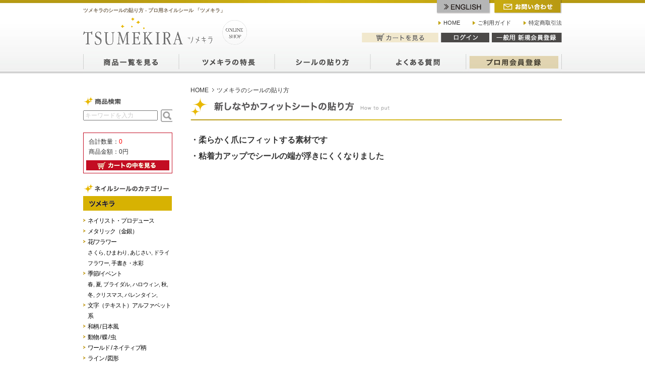

--- FILE ---
content_type: text/html; charset=UTF-8
request_url: https://www.tsumesakirari.jp/user_data/howtoput_new.php?transactionid=0041c1378f98b4d949dc02e8c27f5a76f0bd1fb5
body_size: 9148
content:
<?xml version="1.0" encoding="UTF-8"?>
<!DOCTYPE html PUBLIC "-//W3C//DTD XHTML 1.0 Transitional//EN" "http://www.w3.org/TR/xhtml1/DTD/xhtml1-transitional.dtd">

<html xmlns="http://www.w3.org/1999/xhtml" lang="ja" xml:lang="ja">
<head>
<meta http-equiv="Content-Type" content="text/html; charset=UTF-8" />
<title>ネイルシール ツメキラ/レジンシール レジンクラブ / ツメキラのシールの貼り方</title>
<meta http-equiv="Content-Script-Type" content="text/javascript" />
<meta http-equiv="Content-Style-Type" content="text/css" />
    <meta name="author" content="株式会社イングカワモト" />

<link rel="icon" href="/user_data/packages/default/img/common/favicon.ico" />
<link rel="stylesheet" href="/js/jquery.colorbox/colorbox.css" type="text/css" media="all" />
<link rel="stylesheet" href="/user_data/packages/default/css/import.css?250704" type="text/css" media="all" />

<link rel="stylesheet" type="text/css" href="https://use.fontawesome.com/releases/v5.0.6/css/all.css">

<link rel="alternate" type="application/rss+xml" title="RSS" href="https://www.tsumesakirari.jp/rss/" />
<!--[if lt IE 9]>
<script src="/js/jquery-1.11.1.min.js"></script>
<![endif]-->
<!--[if gte IE 9]><!-->
<script src="/js/jquery-2.1.1.min.js"></script>
<!--<![endif]-->
<script type="text/javascript" src="/js/eccube.js"></script>
<!-- #2342 次期メジャーバージョン(2.14)にてeccube.legacy.jsは削除予定.モジュール、プラグインの互換性を考慮して2.13では残します. -->
<script type="text/javascript" src="/js/eccube.legacy.js"></script>
<script type="text/javascript" src="/js/jquery.colorbox/jquery.colorbox-min.js"></script>

<script type="text/javascript">//<![CDATA[
    
    $(function(){
        
    });
//]]></script>

                        <link rel="stylesheet" href="/plugin/TopicPath/media/topicPath.css" type="text/css" media="screen" />            


<!--ここから追加-->
<link rel="alternate" type="application/rss+xml" title="RSS" href="https://www.tsumesakirari.jp/rss/" />
<script type="text/javascript" src="/js/css.js"></script>
<script type="text/javascript" src="/js/navi.js"></script>
<script type="text/javascript" src="/js/win_op.js"></script>
<script type="text/javascript" src="/js/site.js"></script>


<script type="text/javascript" src="/user_data/packages/default/js/jquery.bxslider.js"></script>
<script type="text/javascript" src="/user_data/packages/default/js/heightLine.js"></script>
<script type="text/javascript" src="/user_data/packages/default/js/jquery.inview.min.js"></script>

				<script type="text/javascript">
				jQuery(function ($) {
					$('#accordion .accordion_title').on('click', function () {
						/*クリックでコンテンツを開閉*/
						$(this).next().slideToggle(200);
						/*矢印の向きを変更*/
						$(this).toggleClass('open', 200);
					});
				});
				</script>



<script type="text/javascript" src="/user_data/packages/default/js/scroll.js"></script>

<!-- ▼Google Analytics スタート -->
<!--
<script>
  (function(i,s,o,g,r,a,m){i['GoogleAnalyticsObject']=r;i[r]=i[r]||function(){
  (i[r].q=i[r].q||[]).push(arguments)},i[r].l=1*new Date();a=s.createElement(o),
  m=s.getElementsByTagName(o)[0];a.async=1;a.src=g;m.parentNode.insertBefore(a,m)
  })(window,document,'script','//www.google-analytics.com/analytics.js','ga');

  ga('create', 'UA-4367503-62', 'auto');
  ga('send', 'pageview');

</script>
-->
<!--
<script type="text/javascript">

  var _gaq = _gaq || [];
  _gaq.push(['_setAccount', 'UA-4367503-62']);
  _gaq.push(['_trackPageview']);

  (function() {
    var ga = document.createElement('script'); ga.type = 'text/javascript'; ga.async = true;
    ga.src = ('https:' == document.location.protocol ? 'https://ssl' : 'http://www') + '.google-analytics.com/ga.js';
    var s = document.getElementsByTagName('script')[0]; s.parentNode.insertBefore(ga, s);
  })();

</script>
-->
<!-- Google tag (gtag.js) -->
<script async src="https://www.googletagmanager.com/gtag/js?id=G-MW27VTNYZ4"></script>
<script>
  window.dataLayer = window.dataLayer || [];
  function gtag(){dataLayer.push(arguments);}
  gtag('js', new Date());

  gtag('config', 'G-MW27VTNYZ4');
</script><!-- ▲Google Analytics エンド -->

<link href="//cdnjs.cloudflare.com/ajax/libs/Twitter-bootstrap/3.3.2/css/bootstrap.css" rel="stylesheet"/>
<script src="//cdnjs.cloudflare.com/ajax/libs/jqueryui/1.11.2/jquery-ui.js"></script>
<script src="//cdnjs.cloudflare.com/ajax/libs/Twitter-bootstrap/3.3.2/js/bootstrap.js"></script>


</head>

<!-- ▼BODY部 スタート -->

<body oncontextmenu="return false;"><!-- Google Tag Manager --><noscript><iframe src="//www.googletagmanager.com/ns.html?id=GTM-5W27DJ" height="0" width="0" style="display:none;visibility:hidden"></iframe></noscript><script>(function(w,d,s,l,i){w[l]=w[l]||[];w[l].push({'gtm.start':
new Date().getTime(),event:'gtm.js'});var f=d.getElementsByTagName(s)[0],
j=d.createElement(s),dl=l!='dataLayer'?'&l='+l:'';j.async=true;j.src=
'//www.googletagmanager.com/gtm.js?id='+i+dl;f.parentNode.insertBefore(j,f);
})(window,document,'script','dataLayer','GTM-5W27DJ');</script><!-- End Google Tag Manager --><!--<noscript><p>JavaScript を有効にしてご利用下さい.</p></noscript>--><div class="frame_outer"><a name="top" id="top"></a>                                    <!--▼HEADER-->

<div id="Header">
  <div id="HeaderBox" class="ClearFix">
    <div id="logoarea"> 
            <h1>ツメキラのシールの貼り方 - プロ用ネイルシール 「ツメキラ」</h1>
       
      <!--<div id="logo"><a href="https://www.tsumesakirari.jp/"><img src="/user_data/packages/default/images/common/common_h1_2.png" alt="ネイルシール通販 【ツメキラ】豊富な品揃えのプロ用ネイルシールOnlineShop" width="372" height="57" /></a></div>
    -->
    <div id="logo"><a href="https://www.tsumesakirari.jp/"><span>ネイルシール通販 【ツメキラ】豊富な品揃えのプロ用ネイルシールOnlineShop</span></a></div>
  </div>
  <div id="HeaderBoxRight" class="ClearFix">
    <div id="headEnBtn"><a href="https://www.tsumesakirari.jp/en/" target="_blank"><span>Nail Stickers TSUMEKIRA</span></a></div>
    <div id="headContact" class="ClearFix"><a class="png" href="https://www.tsumesakirari.jp/contact/"><span>お問い合わせ</span></a></div>
    <div id="headNavi1" class="ClearFix">
      <ul>
        <li class="m1"><a href="https://www.tsumesakirari.jp/">HOME</a></li>
        <li class="m2"><a href="https://www.tsumesakirari.jp/user_data/guide.php">ご利用ガイド</a></li>
        <li class="m3"><a href="https://www.tsumesakirari.jp/order/">特定商取引法</a></li>
      </ul>
    </div>
    <div id="headNavi2">
      <ul>
        <li class="m1"><a class="png" href="/cart/"><span>カートを見る</span></a></li>
        <li class="m2"><a class="png" href="https://www.tsumesakirari.jp/mypage/login.php"><span>ログイン</span></a></li>
        <li class="m3"><a class="png" href="https://www.tsumesakirari.jp/entry/kiyaku.php"><span>新規会員登録</span></a></li>
      </ul>
    </div>
  </div>
</div>
<!-- End id="HeaderBox" -->

<div id="GlobalNavi" class="ClearFix">
  <ul>
    <li class="m1"><a href="https://www.tsumesakirari.jp/products/list.php"><span>商品一覧を見る</span></a></li>
    <li class="m2"><a href="https://www.tsumesakirari.jp/user_data/merit.php"><span>ツメキラの特長</span></a></li>
    <!--<li class="m3"><a href="https://www.tsumesakirari.jp/user_data/howtoput.php"><span>シールの貼り方</span></a>
    </li>
    -->
    <li class="m3"><a href="https://www.tsumesakirari.jp/user_data/howto.php"><span>シールの貼り方</span></a></li>
    <li class="m4"><a href="https://www.tsumesakirari.jp/user_data/faq.php"><span>よくある質問</span></a></li>
    <li class="m5"><a href="https://www.tsumesakirari.jp/user_data/nailist.php"><span>プロ用会員登録</span></a></li>
  </ul>
</div>
<!-- END id="GlobalNavi" -->

</div>
<!-- END id="Header" --> 
<!--▲HEADER--> 

 
<div id="container" class="clearfix">                <div id="topcolumn" class="clearfix">                        <!-- ▼パンくずリスト -->
<!--▼ TopicPath-->
<div class="bread">
	<div id="topicpath_area">
			 <ul id="topicpath" >
					 <li itemscope itemtype="http://data-vocabulary.org/Breadcrumb"><a href="https://www.tsumesakirari.jp/index.php" itemprop="url"><span itemprop="title">HOME</span></a></li>
					 	<li>ツメキラのシールの貼り方</li>
					 			 </ul>
	</div>
</div>
<!--▲ TopicPath--><!-- ▲パンくずリスト -->                    </div>                <div id="leftcolumn" class="side_column">                        <!-- ▼googleカスタム検索 --><style type="text/css">
<!--
#search  {
 margin-bottom: 20px;
}

#search input{
    line-height: 200%;
}

#search table td {
  border-style:none;
  padding:0;
  vertical-align: middle;
}

#search button {
    border: 0;
    background: none;
    cursor: pointer;
}
    

/**
 * オートコンプリート
 */
    .ui-autocomplete { position: absolute; cursor: default; background:white; border: 1px solid gray;}   

    /* workarounds */
    html .ui-autocomplete { width:auto !important;  z-index: 2000;} /* without this, the menu expands to 100% in IE6 */
    .ui-menu {
        list-style:none;
        padding: 2px;
        margin: 0;
        display:block;
        float: left;
    }
    .ui-menu .ui-menu {
        margin-top: -3px;
    }
    .ui-menu .ui-menu-item {
        margin:0;
        padding: 0;
        zoom: 1;
        float: left;
        clear: left;
        width: 100%;
        cursor: pointer;
    }
    
    .ui-menu .ui-state-focus {
        background: #CCC;
    }
    
    .ui-menu .ui-menu-item a {
        text-decoration:none;
        display:block;
        padding:.2em .4em;
        line-height:1.5;
        zoom:1;
    }
    .ui-menu .ui-menu-item a.ui-state-hover,
    .ui-menu .ui-menu-item a.ui-state-active {
        font-weight: normal;
        margin: -1px;
    }

-->
</style>


<div class="block_outer">
<div id="search">
<h3 class="kensaku"><span>商品検索</span></h3>
<form method="get" action="/products/list.php">
<table>
<tr><td>
    <input type="hidden" name="transactionid" value="a6344dec1e0239f9d6136ba8eb9736e4e69e903e" />
    <input type="hidden" name="mode" value="search" />
    <input type="search" name="name" id="search_keyword" value="" placeholder="キーワードを入力" class="searchbox" >
    </td>
    <td>
    <button type="submit"><img src="/user_data/packages/default/img/icon/ico_block_search_products.png" width="25" height="25" /></button>
    </td>
</tr>
</table>
</form>
<script>
$(function() {
  $("#search_keyword").autocomplete({
	source: function (request, response) {
		$.ajax({
			type: 'get',
			url: "/api/json?Operation=ItemSearchList&Service=none&Keywords=" + request.term,
			dataType: 'json'
		}).done(function (res) {
			response(res.Items.Item);
		}).fail(function (res) {
			console.error(res.responseJSON);
			response([]);
		});
	},
	delay: 500,
	minLength: 2,
});
});
</script>
</div>
</div><!-- ▲googleカスタム検索 --><!-- ▼カゴの中 -->
<div class="block_outer"><div id="cart_area"><h2 class="cart"><span class="title"><img src="/user_data/packages/default/img/title/tit_bloc_cart.gif" alt="現在のカゴの中" /></span></h2><div class="block_body"><div class="information"><p class="item">合計数量：<span class="attention">0</span></p><p class="total">商品金額：<span class="price">0円</span></p>                    </div><div class="btn"><a href="/cart/"><span>カートの中を見る</span></a></div></div></div></div>
<!-- ▲カゴの中 --><!-- ▼カテゴリ -->
<div class="block_outer">
    <div id="category_area" class="MB30">
        <div class="block_body">
<h3 class="category"><span>ネイルシールのカテゴリー</span></h3>
<h4 class="tsumekira"><span>ツメキラ</span></h4>
<dl class="category_list">
<dt><a href="https://www.tsumesakirari.jp/products/list.php?category_id=40">ネイリスト・プロデュース</a></dt>
<dt><a href="https://www.tsumesakirari.jp/products/list.php?category_id=119">メタリック（金銀）</a></dt>
<dt><a href="https://www.tsumesakirari.jp/products/list.php?category_id=69">花/フラワー</a></dt>
<dd>
<a href="https://www.tsumesakirari.jp/products/list.php?category_id=72">さくら</a>,
<a href="https://www.tsumesakirari.jp/products/list.php?category_id=173">ひまわり</a>,
<a href="https://www.tsumesakirari.jp/products/list.php?category_id=76">あじさい</a>,
<a href="https://www.tsumesakirari.jp/products/list.php?category_id=73">ドライフラワー</a>,
<a href="https://www.tsumesakirari.jp/products/list.php?category_id=75">手書き・水彩</a>
</dd>
<dt><a href="https://www.tsumesakirari.jp/products/list.php?category_id=71">季節/イベント</a></dt>
<dd>
<a href="https://www.tsumesakirari.jp/products/list.php?category_id=95">春</a>,
<a href="https://www.tsumesakirari.jp/products/list.php?category_id=88">夏</a>,
<a href="https://www.tsumesakirari.jp/products/list.php?category_id=89">ブライダル</a>,
<a href="https://www.tsumesakirari.jp/products/list.php?category_id=90">ハロウィン</a>,
<a href="https://www.tsumesakirari.jp/products/list.php?category_id=91">秋</a>,
<a href="https://www.tsumesakirari.jp/products/list.php?category_id=92">冬</a>,
<a href="https://www.tsumesakirari.jp/products/list.php?category_id=93">クリスマス</a>,
<a href="https://www.tsumesakirari.jp/products/list.php?category_id=94">バレンタイン</a>,
</dd>
<dt><a href="https://www.tsumesakirari.jp/products/list.php?category_id=79">文字（テキスト）アルファベット系</a></dt>
<dt><a href="https://www.tsumesakirari.jp/products/list.php?category_id=81">和柄 / 日本風</a></dt>
<dt><a href="https://www.tsumesakirari.jp/products/list.php?category_id=82">動物 / 蝶 / 虫</a></dt>
<dt><a href="https://www.tsumesakirari.jp/products/list.php?category_id=83">ワールド / ネイティブ柄</a></dt>
<dt><a href="https://www.tsumesakirari.jp/products/list.php?category_id=84">ライン / 図形</a></dt>
<dt><a href="https://www.tsumesakirari.jp/products/list.php?category_id=86">パターン / ファッション</a></dt>
<dt><a href="https://www.tsumesakirari.jp/products/list.php?category_id=87">バラエティ</a></dt>
<dt><a href="https://www.tsumesakirari.jp/products/list.php?category_id=78">レース / ゴシック / リボン</a></dt>
<dt><a href="https://www.tsumesakirari.jp/products/list.php?category_id=166">色で選ぶ</a></dt>
<dd>
<a href="https://www.tsumesakirari.jp/products/list.php?category_id=174">ピンク</a>、
<a href="https://www.tsumesakirari.jp/products/list.php?category_id=176">赤</a>、
<a href="https://www.tsumesakirari.jp/products/list.php?category_id=175">青</a>
</dd>
</dl>
<h4 class="es"><span>ツメキラes（エス）</span></h4>
<dl class="category_list">
<dt><a href="https://www.tsumesakirari.jp/products/list.php?category_id=64">ツメキラes（エス）</a></dt>
<!--
</dl>
<h4 class="latte"><span>ツメキラLatte（ラテ）</span></h4>
<dl class="category_list">
<dt><a href="https://www.tsumesakirari.jp/products/list.php?category_id=197">ツメキラLatte（ラテ）</a></dt>
</dl>
-->
<h4 class="plain"><span>プレインシート</span></h4>
<dl class="category_list">
<dt><a href="https://www.tsumesakirari.jp/products/list.php?category_id=193">プレインシート</a></dt>
</dl>
<h4 class="mailgoods"><span>ネイルグッズ</span></h4>
<dl class="category_list">
<dt><a href="https://www.tsumesakirari.jp/products/list.php?category_id=132">グリッター / パウダー</a></dt>
<dt><a href="https://www.tsumesakirari.jp/products/list.php?category_id=170">ジェル</a></dt>
<dt><a href="https://www.tsumesakirari.jp/products/list.php?category_id=163">アートホイル</a></dt>
<dt><a href="https://www.tsumesakirari.jp/products/list.php?category_id=99">オリジナルプッシャー</a></dt>
</dl>
<h4 class="tattoos"><span>タトゥーシール</span></h4>
<dl class="category_list">
<dt><a href="https://www.tsumesakirari.jp/products/list.php?category_id=110">リュクシータトゥー</a></dt>
<dt><a href="https://www.tsumesakirari.jp/products/list.php?category_id=286">大阪・関西万博　ミャクミャク</a></dt>
<dt><a href="https://www.tsumesakirari.jp/products/list.php?category_id=172">スポーツ応援</a></dt>
</dl>
        </div>
    </div>
</div>
<!-- ▲カテゴリ --><!-- ▼カレンダー -->
<div class="block_outer"><div id="delivery_area" class="clearfix"><ul><li><img src="https://www.tsumesakirari.jp/user_data/packages/sphone/images/top/icon_yokujitu.png" width="70" height="70" alt=""></li><li><img src="https://www.tsumesakirari.jp/user_data/packages/sphone/images/top/icon_hassou.png" width="70" height="70" alt=""></li><li><img src="https://www.tsumesakirari.jp/user_data/packages/sphone/images/top/icon_post.png" width="70" height="70" alt=""></li><li><img src="https://www.tsumesakirari.jp/user_data/packages/sphone/images/top/icon_3000en.png" width="70" height="70" alt=""></li></ul></div><div id="calender_area"><h3 class="calendar"><span>営業日カレンダー</span></h3><div class="block_body"><table><caption class="month">2025年12月の定休日</caption><thead><tr><th>日</th><th>月</th><th>火</th><th>水</th><th>木</th><th>金</th><th>土</th></tr></thead><tr><td></td><td>1</td><td>2</td><td>3</td><td>4</td><td>5</td><td class="off">6</td></tr><tr><td class="off">7</td><td>8</td><td>9</td><td>10</td><td>11</td><td>12</td><td class="off">13</td></tr><tr><td class="off">14</td><td>15</td><td>16</td><td>17</td><td>18</td><td>19</td><td class="off">20</td></tr><tr><td class="off">21</td><td>22</td><td>23</td><td class="today">24</td><td>25</td><td>26</td><td class="off">27</td></tr><tr><td class="off">28</td><td class="off">29</td><td class="off">30</td><td class="off">31</td><td></td><td></td><td></td></tr></table><table><caption class="month">2026年1月の定休日</caption><thead><tr><th>日</th><th>月</th><th>火</th><th>水</th><th>木</th><th>金</th><th>土</th></tr></thead><tr><td></td><td></td><td></td><td></td><td class="off">1</td><td class="off">2</td><td class="off">3</td></tr><tr><td class="off">4</td><td>5</td><td>6</td><td>7</td><td>8</td><td>9</td><td class="off">10</td></tr><tr><td class="off">11</td><td class="off">12</td><td>13</td><td>14</td><td>15</td><td>16</td><td class="off">17</td></tr><tr><td class="off">18</td><td>19</td><td>20</td><td>21</td><td>22</td><td>23</td><td class="off">24</td></tr><tr><td class="off">25</td><td>26</td><td>27</td><td>28</td><td>29</td><td>30</td><td class="off">31</td></tr></table><p class="information">※赤字は休業日です</p></div></div></div>
<!-- ▲カレンダー -->                    </div>            <div id="two_maincolumn_right" class="main_column">                    <!-- ▼メイン -->            
		<h2 class="MB5"><img src="/user_data/packages/default/images/howtoput_img/howtoput_new_h2.jpg" width="737" height="66" alt="新しなやかフィットシートの貼り方"></h2>
		
		<ul class="howtoput_new">
			<li>・柔らかく爪にフィットする素材です</li>
			<li>・粘着力アップでシールの端が浮きにくくなりました</li>
　　　　　　　　<!-- <li><a href="http://tsumesakirari.jp/user_data/report.php"> <img src="https://tsumesakirari.jp/upload/save_image/newsheet_btn2_big.jpg" width="380" height="55" alt="未硬化ジェル対応"></a></li> -->
		</ul>
		<p class="MB20"><iframe width="560" height="315" src="https://www.youtube.com/embed/Yuh_FSav0T4?rel=0" frameborder="0" allowfullscreen></iframe></p>

		<p class="MB40"><iframe width="560" height="315" src="https://www.youtube.com/embed/vvtnYB1rKIM?rel=0" frameborder="0" allowfullscreen></iframe></p>

		<h3 class="MB40"><img src="/user_data/packages/default/images/howtoput_img/howtoput_new_h3_01.gif" width="737" height="28" alt="新しなやかフィットシート 施術方法：ジェルネイルの場合"></h3>
		
		<div class="ClearFix">
			<div class="gel_itembox">
				<img src="/user_data/packages/default/images/howtoput_img/howtoput_new_ph_01.jpg" width="165" height="117" alt="ベース仕上げ">
				<h4 class="gel1">ベース仕上げ</h4>
				<p>ベースを硬化して仕上げます。<br />
				<span>注：未硬化ジェルの拭き取りは必要ありません。</span></p>
			</div>
			
			<!--<div class="gel_itembox">
				<img src="/user_data/packages/default/images/howtoput_img/howtoput_new_ph_02.jpg" width="165" height="117" alt="サンディング">
				<h4 class="gel2">バッフィング</h4>
				<p>表面を軽くバッフィングするとよりネイルシールが剥がれにくくなります。バッフィング後、爪表面をキレイにしてください。<br />
				※ジェルの種類による</p>
			</div>-->
			
			<div class="gel_itembox">
				<img src="/user_data/packages/default/images/howtoput_img/howtoput_new_ph_03.jpg" width="165" height="117" alt="レイアウト">
				<h4 class="gel2">レイアウト</h4>
				<p>シート全体をツメにあて、デザインイメージを決めます。</p>
			</div>
			
			<div class="gel_itembox">
				<img src="/user_data/packages/default/images/howtoput_img/howtoput_new_ph_04.jpg" width="165" height="117" alt="ネイルシールをはがす">
				<h4 class="gel3">ネイルシールをはがす</h4>
				<p>シートを折ってシールのはしを少し浮かせてピンセットでゆっくり剥がします。<br />
				<span>注：やわらかいシートなので始めに持ち上げる時ご注意ください。</span></p>
			</div>
			
			<div class="gel_itembox_r">
				<img src="/user_data/packages/default/images/howtoput_img/howtoput_new_ph_05.jpg" width="165" height="116" alt="ネイルシールを貼る">
				<h4 class="gel4">ネイルシールを貼る</h4>
				<p>爪のサイドから1ミリくらい内側に貼るようにして下さい。シールが極薄なので重ねても厚みを気にせず貼れます。</p>
			</div>
			
			<div class="gel_itembox">
				<img src="/user_data/packages/default/images/howtoput_img/howtoput_new_ph_06.jpg" width="165" height="116" alt="ネイルシールを固定する">
				<h4 class="gel5">ネイルシールを固定する</h4>
				<p>プッシャーなどで空気が入っていないか確認しながらしっかり固定します。</p>
			</div>
			
			<div class="gel_itembox">
				<img src="/user_data/packages/default/images/howtoput_img/howtoput_new_ph_07.jpg" width="165" height="116" alt="コーティング">
				<h4 class="gel6">コーティング</h4>
				<p>ジェルでコーティングし、硬化させます。</p>
			</div>
			
			<div class="gel_itembox_r">
				<img src="/user_data/packages/default/images/howtoput_img/howtoput_new_ph_08.jpg" width="165" height="116" alt="完成">
				<h4 class="gel7">仕上げ／完成</h4>
				<p>未硬化ジェルを拭き取り、完成です。</p>
			</div>
		</div>
		
		<div class="gel_border_box2 ClearFix">
			<h3 class="FLeft"><img src="/user_data/packages/default/images/howtoput_img/howtoput_new_h3_02.gif" width="106" height="94" alt="Caution 上手に貼るコツ"></h3>
			<div class="right_box">
				<dl>
					<dt>・</dt><dd>粘着力が強いためシールがはがれにくい素材になっています。何度もはがさずに、<br />なるべく1回ではりつけて下さい。</dd>
					<dt>・</dt><dd>ピンセットはなるべく先端のとがったものをご利用ください。</dd>
					<dt>・</dt><dd>シールをはがす時には切れ目を軽くはずし、完全に浮かせてから軽く持ち上げて下さい。</dd>
					<dd><img src="/user_data/packages/default/images/howtoput_img/howtoput_new_ph_09.jpg" width="362" height="62" alt=""></dd>
					<dt>・</dt><dd>シールを持つ時は、ピンセットの先だけで持ち上げないようにして下さい。</dd>
					<dd><img src="/user_data/packages/default/images/howtoput_img/howtoput_new_ph_10.jpg" width="242" height="64" alt=""></dd>
				</dl>
			</div>
		</div>
		
		<h3 class="MB20 MT30"><img src="/user_data/packages/default/images/howtoput_img/howtoput_h3_03.gif" width="737" height="29" alt="注意事項"></h3>
		
		<dl class="howtoput">
			<dt><span>＊</span></dt><dd><span>やわらかい素材ですので、剥がし始め等お取り扱いにご注意ください。</span></dd>
			<dt>＊</dt><dd>ネイルシールが薄いので、台紙から取り外す時には、台紙をそらしていただくと、より剥がしやすくなります。</dd>
			<dt>＊</dt><dd>貼付ける際は空気が入らないように、端からゆっくりと貼付けてください。</dd>
			<dt>＊</dt><dd>ネイルシールを貼る面には凹凸が無いようにし、ネイルシールを包み込むようにジェルを塗ってください。剥がれの原因になります。</dd>
			<dt>＊</dt><dd>肌には直接貼らないでください。</dd>
			<dt>＊</dt><dd>未硬化のジェルに使用しますと、粘着力が弱く、爪のカーブに定着しませんのでご注意ください。</dd>
			<dt>＊</dt><dd>小さなお子様やペットの手の届かない場所に保管をしてください。</dd>
			<dt>＊</dt><dd>爪に異常がある場合は使用を中止してください。また異常が現れた場合はすみやかに使用を中止し、専門の医師の相談を受けてください。</dd>
			<dt>＊</dt><dd>直射日光や極端な高温低温・多湿を避けて保管してください。</dd>
		</dl><!-- ▲メイン -->                                    </div>                                </div>            

<!--▼FOOTER-->
<div id="Footer" class="footer_area">

  <div id="FooterBnrArea">
  	<div id="FooterBnrBox" class="ClearFix">
    	<div id="Top"><a href="#Header"><img src="/user_data/packages/default/images/common/common_gototop.gif" width="53" height="15" alt="ページのTOPへ"></a></div>
	</div>
 </div>
	
  <div id="FooterBox" class="ClearFix">
		<div class="footerBdrbox ClearFix">
			<div class="footerCont1 heightLine-1">
				<div class="footer_padd">
					<h2>商品を探す</h2>
          	<p>
            	<a href="https://www.tsumesakirari.jp/products/list.php?category_id=40">ネイリスト・プロデュース</a>／<a href="https://www.tsumesakirari.jp/products/list.php?category_id=119">メタリック（金銀）</a>／<a href="https://www.tsumesakirari.jp/products/list.php?category_id=69">花/フラワー</a>／<a href="https://www.tsumesakirari.jp/products/list.php?category_id=72">春の花</a>／<a href="https://www.tsumesakirari.jp/products/list.php?category_id=173">夏の花</a>／<a href="https://www.tsumesakirari.jp/products/list.php?category_id=76">秋の花</a>／<a href="https://www.tsumesakirari.jp/products/list.php?category_id=73">冬の花</a>／<a href="https://www.tsumesakirari.jp/products/list.php?category_id=75">手書き風（イラスト）</a>／<a href="https://www.tsumesakirari.jp/products/list.php?category_id=71">季節/イベント</a>／<a href="https://www.tsumesakirari.jp/products/list.php?category_id=88">夏</a>／<a href="https://www.tsumesakirari.jp/products/list.php?category_id=89">ブライダル</a>／<a href="https://www.tsumesakirari.jp/products/list.php?category_id=90">ハロウィン</a>／<a href="https://www.tsumesakirari.jp/products/list.php?category_id=91">秋</a>／<a href="https://www.tsumesakirari.jp/products/list.php?category_id=92">冬</a>／<a href="https://www.tsumesakirari.jp/products/list.php?category_id=93">クリスマス</a>／<a href="https://www.tsumesakirari.jp/products/list.php?category_id=94">バレンタイン</a>／<a href="https://www.tsumesakirari.jp/products/list.php?category_id=95">春</a>／<a href="https://www.tsumesakirari.jp/products/list.php?category_id=78">レース/ゴシック/リボン</a>／<br />
<a href="https://www.tsumesakirari.jp/products/list.php?category_id=79">文字（テキスト）アルファベット</a>／<a href="https://www.tsumesakirari.jp/products/list.php?category_id=81">和柄/日本風</a>／<a href="https://www.tsumesakirari.jp/products/list.php?category_id=82">動物/蝶/虫</a>／<a href="https://www.tsumesakirari.jp/products/list.php?category_id=83">ワールド/ネイティブ柄</a>／<a href="https://www.tsumesakirari.jp/products/list.php?category_id=84">ライン/図形</a>／<br />
<a href="https://www.tsumesakirari.jp/products/list.php?category_id=86">パターン/ファッション</a>／<a href="https://www.tsumesakirari.jp/products/list.php?category_id=87">バラエティ</a>／<a href="https://www.tsumesakirari.jp/products/list.php?category_id=166">色で選ぶ</a>／<a href="https://www.tsumesakirari.jp/products/list.php?category_id=64">ツメキラes（エス）</a>／<a href="https://www.tsumesakirari.jp/products/list.php?category_id=66">ネイルグッズ</a>／<br />
<a href="https://www.tsumesakirari.jp/products/list.php?category_id=170">ジェル</a>／<a href="https://www.tsumesakirari.jp/products/list.php?category_id=163">アートホイル</a>／<a href="https://www.tsumesakirari.jp/products/list.php?category_id=132">グリッター/パウダー</a>／<a href="https://www.tsumesakirari.jp/products/list.php?category_id=99">オリジナルプッシャー</a>／<a href="https://www.tsumesakirari.jp/products/list.php?category_id=110">リュクシータトゥー</a>
            </p>
	</div>
			</div>
			<div class="footerCont2 heightLine-1">
				<div class="footer_padd">
					<h2>ツメキラについて</h2>
					<ul>
						<li><a href="https://www.tsumesakirari.jp/user_data/merit.php">ツメキラの特長</a></li>
						<li><a href="https://www.tsumesakirari.jp/user_data/educator.php">アンバサダー紹介</a></li>
						<!--<li><a href="https://www.tsumesakirari.jp/user_data/howtoput.php">シールの貼り方</a></li>-->
						<li><a href="https://www.tsumesakirari.jp/user_data/howto.php">シールの貼り方</a></li>
						<li><a href="https://www.tsumesakirari.jp/user_data/shop.php">取扱店一覧</a></li>
					</ul>
				</div>
			</div>
			<div class="footerCont2 heightLine-1">
				<div class="footer_padd">
				<h2>ご利用方法</h2>
					<ul>
						<li><a href="https://www.tsumesakirari.jp/user_data/faq.php">よくあるご質問</a></li>
						<li><a href="https://www.tsumesakirari.jp/user_data/guide.php">ご利用ガイド</a></li>
						<li><a href="https://www.tsumesakirari.jp/entry/kiyaku.php">新規会員登録</a></li>
						<li><a href="https://www.tsumesakirari.jp/user_data/nailist.php">プロ用会員登録</a></li>
					</ul>
				</div>
			</div>
			<div class="footerCont2 heightLine-1">
				<div class="footer_padd">
					<h2>その他</h2>
					<ul>
						<li><a href="https://www.tsumesakirari.jp/guide/privacy.php">個人情報保護方針</a></li>
						<li><a href="https://www.tsumesakirari.jp/user_data/sitemap.php">サイトマップ</a></li>
						<li><a href="https://www.tsumesakirari.jp/contact/">お問い合わせ</a></li>
						<li><a href="https://www.tsumesakirari.jp/order/">特定商取引法</a></li>
						<li><a href="https://resin-club.com/" target="_blank">レジンクラブ</a></li>
						<li><a href="https://ingk-store.com/" target="_blank">公式ウェブショップ</a></li>
						<li><a href="https://ingk.jp/facesticker/" target="_blank">日本応援 スポーツ応援シール</a></li>
					</ul>
				</div>
			</div>
		</div>
        
  <div id="SocialBnrArea">
  	<div id="SocialBnrBox" class="ClearFix">
			<ul>
				<li><a href="https://www.instagram.com/tsumekira/" target="_blank"><img src="/user_data/packages/default/images/common/icon_instagram.png" width="60" height="60" alt="Instagram TSUMEKIRA"></a></li>
				<li><a href="https://www.facebook.com/tsumekira" target="_blank"><img src="/user_data/packages/default/images/common/icon_facebook.png" width="60" height="60" alt="Facebook Tsumekira"></a></li>
				<li><a href="https://twitter.com/tsumekira" target="_blank"><img src="/user_data/packages/default/images/common/icon_x.png" width="60" height="60" alt="Twitter Tsumekira"></a></li>
<li><a href="https://www.youtube.com/channel/UCeRJgfyJrkC5gZXechRVIQg" target="_blank"><img src="/user_data/packages/default/images/common/icon_youtub.png" width="60" height="60" alt="youtube TSUMEKIRA"></a></li>
			</ul>
		</div>
	</div>
    
    <div class="copy TACenter">Copyright (C) 2013-2025 Nail seal shop Tsumekira All Rights Reserved.</div>
  </div><!-- END id="FooterBox" -->
</div><!-- END id="Footer" -->
<!--▲FOOTER-->                                </div></body>
<!-- ▲BODY部 エンド -->

</html>


--- FILE ---
content_type: text/css
request_url: https://www.tsumesakirari.jp/user_data/packages/default/css/import.css?250704
body_size: 312
content:
@charset "utf-8";

/************************************************
 import css
************************************************ */
@import url("./reset.css");
@import url("./common.css");
@import url("./contents.css?250704");
@import url("./table.css");
@import url("./bloc.css?240802");
@import url("./bloc_alpha.css");
@import url("./popup.css");

@import url("./print.css");

@import url("./tsumekira.css?251128");


--- FILE ---
content_type: text/css
request_url: https://www.tsumesakirari.jp/plugin/TopicPath/media/topicPath.css
body_size: 360
content:
@charset "utf-8";

#topicpath_area{
text-align: left;
font-size: 1em;
/*margin: 2px auto 0 auto;*/
margin: 0 auto 0 auto;
}

#topicpath{
height:2em;
}

#topicpath li{
float: left;
line-height: 2em;
/*padding-left: 0.50em;*/
}

#topicpath li a {
display: block;
/*background: url(topicpath.gif) no-repeat right center;*/
background: url(/user_data/packages/default/images/common/ico_arrow_bread.gif) no-repeat right 8px;
/*padding-right: 15px;*/
padding-right: 16px;
}


--- FILE ---
content_type: text/css
request_url: https://www.tsumesakirari.jp/user_data/packages/default/css/common.css
body_size: 3170
content:
@charset "utf-8";

/************************************************
 共通設定
************************************************ */
body {
    color: #666;
    font-family: Verdana,Arial,Helvetica,sans-serif;
    background-color: #f5f5f5;
    font-size: 72.5%;
    line-height: 150%;
    letter-spacing: 0.1em;
}

select {
    border: solid 1px #ccc;
		padding: 5px;
}

/*写真*/
.picture {
    border: 1px solid #ccc;
}
.section{
	margin-bottom:50px;
}
.section-s{
	margin-bottom:30px;
}
.section-ss{
	margin-bottom:20px;
}


/* ==============================================
 フレーム
=============================================== */
/* 全体を包括 */
.frame_outer {
    margin: 0 auto;
    width: 100%;
    text-align: center;
}

/* コンテンツ */
#container {
		width:950px;
		padding:0;
		margin:0 auto;
		text-align:left;
}


/* ==============================================
 カラム指定
=============================================== */
/* ヘッダーとフッターの上下
[注意]ブロック移動時はbloc.css内で調整が必要 */
#topcolumn,
#bottomcolumn,
#footerbottomcolumn {
    margin: 0 auto;
    padding: 15px;
    width: 950px;
    background: #fff;
    text-align: left;
}
#topcolumn {
    padding:0;
}

/* 中央カラム */
.main_column {
    padding: 10px 0 20px;
}

/* サイドカラム */
#leftcolumn {
    float: left;
	width:177px;
}
#rightcolumn {
    float: right;
    width: 20%;
}

/* 1カラム設定 */
#one_maincolumn {
    margin: 0 auto;
    width: 80%;
}

/* 1カラム設定 (サイドバー無し) */
.no_sidebar #one_maincolumn {
    margin: 0 auto;
    width: 100%;
}

/* 1カラム設定 (サイドバー無し) */
#facile_cp_contact.no_sidebar #one_maincolumn {
    margin: 0 auto;
    width: 750px;
}

/* 2カラム設定 (メイン部が左) */
#two_maincolumn_left {
    padding-left: 1.5%;
    float: left;
    width: 78%;
}

/* 2カラム設定 (メイン部が右) */
#two_maincolumn_right {
		float:right;
		width:737px;
		margin: 0;
		padding: 0;
}

/* 3カラム設定 */
#three_maincolumn {
    padding-left: 0.5%;
    width: 59%;
    float: left;
}

/* 下層コンテンツ */
#undercolumn {
    width: 100%;
    margin: 0 0 30px 0;
}


/* ==============================================
 ユーティリティ
=============================================== */
/* フロート回り込み解除
----------------------------------------------- */
.clearfix:after {
    display: block;
    clear: both;
    height: 0px;
    line-height: 0px;
    visibility: hidden;
    content: ".";
}
.clearfix {
    display: block; /* for IE8 */
}
.clear {
    clear: both;
}

/* リンク指定
----------------------------------------------- */
a:link,
a:visited {
    color: #39c;
    text-decoration: none;
}
a:link:hover,
a[href]:hover {
    color: #f60;
    text-decoration: underline;
}


/* フォント
----------------------------------------------- */
/*
h1,
h2,
h3,
h4,
h5 {
    font-size: 100%;
    line-height: 150%;
}
*/

.sale_price {
	margin:50px 0 10px;
    color: #f00;
	font-size:15px;
    font-weight: bold;
}
.sale_price .price{
	font-size:20px;
}
.normal_price {
    font-size: 90%;
}
.point {
    color: #f00;
    font-weight: bold;
}
.user_name {
    font-weight: bold;
}
.recommend_level {
    color: #ecbd00;
}

.attention {
    color: #f00;
}
.attentionSt {
    color: #f00;
    font-weight: bold;
}
.st {
    font-weight: bold;
}
.mini {
    font-size: 90%;
}


/* 行揃え
----------------------------------------------- */
.alignC {
    text-align: center;
}
.alignR {
    text-align: right;
}
.alignL {
    text-align: left;
}
.pricetd em {
    font-weight: bold;
}


/* フォーム
----------------------------------------------- */
input[type='text'],
input[type='password'],
input[type='mail'],
input[type='tel'],
input[type='number'],
input[type='date'],
textarea,
.select {
    border: solid 1px #ccc;
    padding: 5px;
		border-radius:5px;
}
input::placeholder,
textarea::placeholder{
	color:#CCC;
}


.box40 {
    width: 40px;
}
.box60 {
    width: 60px;
}
.box100 {
    width: 100px;
}
.box120 {
    width: 120px;
}
.box140 {
    width: 140px;
}
.box145 {
    width: 145px;
}
.box150 {
    width: 150px;
}
.box240 {
    width: 240px;
}
.box300 {
    width: 300px;
}
.box320 {
    width: 320px;
}
.box350 {
    width: 350px;
}
.box380 {
    width: 380px;
}

/* フォームが縦に重なり合う場合に併用する余白 */
.top {
    margin-bottom: 5px;
}

.ng_top {
    margin-bottom: 0 !important;
}


/* タイトル
----------------------------------------------- */
h2.title {
		background:url(../images/common/common_h2.jpg) 0 0 no-repeat;
		width:737px;
		/*height:66px;*/
		height:56px;
		color:#333;
		font-size:18px;
		font-weight:bold;
		text-indent:47px;
		padding:10px 0 0 0;
		margin-bottom:5px;
}

#one_maincolumn .sub_area h3,
#two_maincolumn_right .sub_area h3,
#two_maincolumn_left .sub_area h3,
#three_maincolumn .sub_area h3,
#undercolumn_login .login_area h3,
#undercolumn_shopping h3,
#mypagecolumn h3,
#undercolumn_cart h3 {
    margin: 0 0 10px 0;
    padding: 5px 0 10px;
    /*color: #f60;*/
    color: #333;
    background: url("../img/background/line_01.gif") repeat-x left bottom;
    font-size: 120%;
}

div#undercolumn_login .login_area h4 {
    padding-left: 15px;
    background: url("../img/icon/ico_arrow_05.gif") no-repeat left;
}


/* ==============================================
 ヘッダー
=============================================== */
/* レイアウト
----------------------------------------------- */
#header_wrap {
    border-top: solid 3px #f90;
    min-height: 82px;
    background: url("../img/common/bg_header.gif") repeat-x bottom #fffaf0;
}
#header {
    margin: auto;
    width: 980px;
}
#logo_area {
    padding-left: 10px;
    float: left;
    width: 390px;
    text-align: left;
}
#header_utility {
    float: right;
    width: 580px;
}

#errorHeader {
    color: #F00;
    font-weight: bold;
    font-size: 12px;
    background-color: #FEB;
    text-align: center;
    padding: 5px;
}

/* ロゴ
----------------------------------------------- */
#site_description {
    font-size: 90%;
}
#logo_area h1 {
    width: 378px;
    height: 33px;
}
#logo_area h1 span {
    display: none; /* テキストロゴ非表示 */
}


/* ヘッダーナビ
----------------------------------------------- */
div#header_navi {
    float: right;
    width: 409px;
    height: 38px;
}
div#header_navi ul li {
    display: block;
    float: left;
}
div#header_navi ul li.mypage,
div#header_navi ul li.entry {
    margin-top: 6px;
}


/* ==============================================
 フッター
=============================================== */
#footer_wrap {
    margin: 0 auto;
    width: 980px;
    height: 80px;
    background: #fff;
}
#footer {
    margin: auto;
    padding-top: 10px;
    border-top: solid 1px #ccc;
    width: 950px;
}
#pagetop {
    width: 210px;
    float: right;
    text-align: right;
}
#copyright {
    width: 740px;
    float: left;
    text-align: left;
    font-size: 97%;
}


/* ==============================================
 パーツ
=============================================== */

/* ボタン
----------------------------------------------- */
.btn_area {
    margin-top: 10px;
    width: 100%;
    text-align: center;
}

.btn_area li {
    padding-right: 10px;
    display: inline;
}
.btn-type01{
	margin-bottom:10px;
}
.btn-type01 a{
	display:inline-block;
	min-width: 170px;
	padding:10px 30px;
	color: #FFFFFF !important;
	font-size: 16px;
	font-weight: bold;
	background:#D5B200;
	text-align:center;
}
.btn-type01 a:hover{
	opacity:0.6;
	text-decoration:none;
}

/* アンカー
----------------------------------------------- */
.anchor-type01 a{
	padding-left:15px;
	background:url(../images/common/anchor-type01.png) no-repeat left 3px;
	background-size:12px auto;
	text-decoration:underline !important;
}


/* リスト
----------------------------------------------- */
.listmark-type01 >li{
	margin-bottom: 3px;
	padding-left: 20px;
	background-image: url(../images/common/listmark-type01.png);
	background-size: 16px auto;
	background-position: left 3px;
	background-repeat: no-repeat;
}
.listmark-num > li{	
	margin-bottom: 3px;
	padding-left: 25px;
	background-size: 18px auto;
	background-position: left 1px;
	background-repeat: no-repeat;
}
.listmark-num > li:first-child{
	background-image:url(../images/common/listmark-num01.png);
}
.listmark-num > li:nth-child(2){
	background-image:url(../images/common/listmark-num02.png);
}
.listmark-num > li:nth-child(3){
	background-image:url(../images/common/listmark-num03.png);
}
.listmark-num > li:nth-child(4){
	background-image:url(../images/common/listmark-num04.png);
}
.listmark-num > li:nth-child(5){
	background-image:url(../images/common/listmark-num05.png);
}
.listmark-sq > li{
	margin-bottom: 3px;
	padding-left:15px;
	background-image: url(../images/common/listmark-sq.png);
	background-size: 10px auto;
	background-position: left 4px;
	background-repeat: no-repeat;
}

.listmark-temp > li{
	margin-left:1em;
}
.listmark-temp > li span.mark{
	margin-left:-1em;
}

.listmark-temp02 > li{
    padding-left: 40px;
    position: relative;
}
.listmark-temp02 > li span.mark{
    position: absolute;
    top: 0;
    left: 0;
}

.listmark-temp03 > li{
    padding-left: 3em;
    position: relative;
}
.listmark-temp03 > li span.mark{
    position: absolute;
    top: 0;
    left: 0;
}

table.t100p{
	width:100%;
}
/* TYPE02 */
table.type02 tr{
  border-bottom: 5px solid #FFFFFF;
}
table.type02 tr:last-child{
  border-bottom: none;
}
table.type02 th{
    text-align: center;
		vertical-align: middle;
    font-size: 15px;
    color: #FFFFFF;
		font-weight: bold;
    background: #F0938C;
		border-right: 5px solid #FFFFFF;
}
table.type02 td{
    padding: 10px;
    background: #DCDDDD;
}


/* 完了メッセージ
----------------------------------------------- */
div#complete_area {
    margin-bottom: 20px;
}
div#complete_area .message,
div#undercolumn_entry .message {
    margin-bottom: 20px;
    line-height: 150%;
    font-weight: bold;
    font-size: 120%;
}
div#complete_area .shop_information {
    margin-top: 40px;
    padding: 20px 0 0 0;
    border-top: solid 1px #ccc;
}
div#complete_area .shop_information .name {
    margin-bottom: 10px;
    font-weight: bold;
    font-size: 140%;
}


/* Tipsy
----------------------------------------------- */
.tipsy {
    padding: 5px;
    font-size: 10px;
    position: absolute;
    z-index: 100000;
}
.tipsy-inner {
    padding: 5px 8px 4px 8px;
    background-color: black;
    color: white;
    max-width: 200px;
    text-align: center;
}
.tipsy-inner {
    border-radius: 3px;
    -moz-border-radius: 3px;
    -webkit-border-radius: 3px;
}
.tipsy-arrow {
    position: absolute;
    background: url('../img/ajax/tipsy.gif') no-repeat top left;
    width: 9px;
    height: 5px;
}
.tipsy-n .tipsy-arrow {
    top: 0;
    left: 50%;
    margin-left: -4px;
}
.tipsy-nw .tipsy-arrow {
    top: 0;
    left: 10px;
}
.tipsy-ne .tipsy-arrow {
    top: 0;
    right: 10px;
}
.tipsy-s .tipsy-arrow {
    bottom: 0;
    left: 50%;
    margin-left: -4px;
    background-position: bottom left;
}
.tipsy-sw .tipsy-arrow {
    bottom: 0;
    left: 10px;
    background-position: bottom left;
}
.tipsy-se .tipsy-arrow {
    bottom: 0;
    right: 10px;
    background-position: bottom left;
}
.tipsy-e .tipsy-arrow {
    top: 50%;
    margin-top: -4px;
    right: 0;
    width: 5px;
    height: 9px;
    background-position: top right;
}
.tipsy-w .tipsy-arrow {
    top: 50%;
    margin-top: -4px;
    left: 0;
    width: 5px;
    height: 9px;
}


--- FILE ---
content_type: text/css
request_url: https://www.tsumesakirari.jp/user_data/packages/default/css/table.css
body_size: 410
content:
@charset "utf-8";

/************************************************
 tables
************************************************ */
/* デフォルトテーブル
----------------------------------------------- */
table {
    margin: 15px auto 20px auto;
    border-top: 1px solid #ccc;
    border-left: 1px solid #ccc;
    width: 100%;
    border-collapse: collapse;
    text-align: left;
}
table th {
    padding: 8px;
    border-right: 1px solid #ccc;
    border-bottom: 1px solid #ccc;
    color: #333;
    background-color: #f0f0f0;
    font-weight: normal;
}
table td {
    padding: 8px;
    border-right: 1px solid #ccc;
    border-bottom: 1px solid #ccc;
}

/* 見出し
----------------------------------------------- */
div#undercolumn_shopping table th[scope=col] {
    text-align: center;
}
div#undercolumn_shopping table.delivname th {
    width: 155px;
}

/* MYページ */
div#mycontents_area table th {
    text-align: left;
}
div#mycontents_area table th.alignR {
    text-align: right;
}
div#mycontents_area table th.alignL {
    text-align: left;
}
div#mycontents_area table th.alignC {
    text-align: center;
}
div#mycontents_area table th.resulttd {
    text-align: right;
}
div#mycontents_area table caption {
    padding: 8px;
    border-top: 1px solid #ccc;
    border-right: 1px solid #ccc;
    border-left: 1px solid #ccc;
    color: #000;
    background-color: #f0f0f0;
    text-align: left;
    font-weight: bold;
}


/* その他
----------------------------------------------- */
table select {
    margin-bottom: 7px;
    border: solid 1px #ccc;
}



--- FILE ---
content_type: text/css
request_url: https://www.tsumesakirari.jp/user_data/packages/default/css/bloc.css?240802
body_size: 3220
content:
@charset "utf-8";

/************************************************
 ブロック用
************************************************ */
/*** 目次 ***

▼ブロック共通
リスト
タイトル
ヘッダー上、フッター下のブロックエリア

▼各機能ブロックの指定
-新着情報
-現在のカゴの中
-カテゴリ
-ガイドリンク
-ログイン（サイド用）
-検索
-カレンダー
-おすすめ商品
    *メインカラム用 1カラム時 [one_maincolumn]
    *メインカラム用 2カラム時 [two_maincolumn_left]
                              [two_maincolumn_right]
    *メインカラム用 3カラム時 [three_maincolumn]
    *サイドカラム用           [side_column]
    *商品詳細のオススメ商品   [whobought_area]
 */


/* ==============================================
ブロック共通
/* ============================================= */
#container .block_body {
    background-color: #fff;
}
.side_column {
    overflow-x: hidden; /* IE6 表示乱れ防止 */
}
/*
.side_column .block_outer {
    margin: 10px 7%;
}
*/
.side_column .bloc_outer {
    margin: 0;
    padding:0;
}
/*.side_column .block_body,
.main_column .block_body {
    border: solid 1px #ccc;
    border-top: none;
}
.side_column .block_body .box {
    border: solid 1px #ccc;
    width: 145px;
}
.main_column .block_outer {
    margin-bottom: 20px;
}
*/


/* リスト
----------------------------------------------- */
/* ログイン 検索条件 */
#container .block_outer .block_body dl.formlist {
    margin-bottom: 8px;
}
#container .block_outer .block_body dl.formlist dd {
    margin-bottom: 5px;
}
#container .block_outer .block_body dl.formlist dt {
    margin-bottom: 3px;
    padding-left: 15px;
    background: url("../img/icon/ico_arrow_03.gif") no-repeat left;
    font-size: 90%;
}
#container .block_outer .block_body dl.formlist span {
    vertical-align: top;
}


/* タイトル
----------------------------------------------- */
/* タイトルの背景 白 */
#cart_area{
	border:#C30D23 solid 1px;
	margin-bottom:20px;
}

#cart_area h3{
	height:21px;
	border-bottom:#C30D23 solid 1px;
}

/*#login_area h2,*/
#search_area h2,
#calender_area h2,
/*#cart_area h2,*/
#cart h2 {
    padding: 5px 0 8px 10px;
    border-style: solid;
    border-color: #f90 #ccc #ccc;
    border-width: 1px 1px 0;
    background: url('../img/background/bg_tit_bloc_01.jpg') repeat-x left bottom;
    font-size: 14px;
}
#login_area h2 {
	height:20px;
	border-bottom:#B79915 solid 1px;
	margin-top:2px;
}
#category_area h2 {
    border-top: solid 1px #f90;
    background: url('../img/background/bg_tit_bloc_01.jpg') repeat-x left bottom;
    padding: 5px 0 8px 10px;
    font-size: 14px;
}

/* タイトルの背景 オレンジ */
/*#recommend_area h2,*/
#news_area h2 {
    padding: 5px 0 8px 10px;
    border-style: solid;
    border-color: #f90 #ccc #ccc;
    border-width: 1px 1px 0;
    background: url('../img/background/bg_btn_bloc_02.jpg') repeat-x left bottom #fef3d8;
}


/* ==============================================
▼ヘッダー上、フッター下のブロックエリア
=============================================== */
div#topcolumn {
    margin: 0px;
    clear: both;
}
div#bottomcolumn {
    margin: 0px;
    clear: both;
}


/* ***********************************************
▼各機能ブロックの指定
/*********************************************** */

/* ===============================================
▼新着情報
=============================================== */
#news_area .block_body {
    padding: 10px;
}
#news_area .news_contents {
    padding-right: 10px;
    max-height: 260px;
    height: auto !important;
    height: 260px;
    overflow: auto;
    overflow-y: scroll;
}

#news_area dl.newslist {
    background: url("../img/background/line_dot_01.gif") repeat-x bottom;
}
#news_area dl.newslist dt {
    margin-bottom: 5px;
}
#news_area dl.newslist dd {
    margin-bottom: 10px;
    padding-bottom: 10px;
}
#news_area dl.end {
    padding: 10px 0;
    background: url("") no-repeat bottom;
}


/* ===============================================
▼現在のカゴの中
=============================================== */
#cart_area .btn a{
    background: url("../images/common/cart_btn.gif") 0 0 no-repeat;
		width:165px;
		height:20px;
		margin:5px;
		text-align:center;
}

#cart_area .btn a{
		display:block;
		width:165px;
		height:20px;
}

#cart_area .btn a:hover{ background-position:0 -20px; }
#cart_area .btn a span{ display:none; }

#cart_area .information{
    padding:7px 20px 2px;
}

#cart_area .information p{
	line-height:1.7em;
}

/*
#cart_area .information {
    padding: 10px;
}
#cart_area .postage {
    margin-top: 10px;
    padding-top: 10px;
    background: url("../img/background/line_dot_01.gif") repeat-x top;
}
#cart_area .postage .point_announce {
    padding: 2px 0 2px 20px;
    background: url("../img/icon/ico_price.gif") no-repeat left top;
}
#cart_area .btn {
    padding: 10px 0;
    background: url("../img/background/line_dot_01.gif") repeat-x top #f7f7e6;
    text-align: center;
}
*/

/* ===============================================
▼カテゴリ
=============================================== */
#category_area .block_body {
    background-color: #ffffff;
}

/*
#category_area li {
    padding-left: 5px;
}
*/

#category_area li.level1 {
    border-bottom: solid 1px #ccc;
}
#category_area li.level1 p {
    padding-left: 20px;
    margin: 7px 3px;
}
#category_area li.level1 p {
    background: url("../img/icon/ico_arrow_01.gif") 2px 3px no-repeat;
}
#category_area li.level1 li p {
    background: url("../img/icon/ico_level.gif") 7px 7px no-repeat;
}

/*
#category_area li a {
    display: block;
    padding: 0;
}
*/

a.onlink:link {
    color: #f00;
    text-decoration: underline;
}
a.onlink:visited {
    color: #f00;
}
a.onlink:hover {
    color: #f00;
}


/* ===============================================
▼ガイドリンク
=============================================== */
#guide_area {
    margin-top: 1em;
    border: none;
}
#guide_area li {
    margin-bottom: 5px;
    letter-spacing: -0.05em;
}
ul.button_like li {
    margin: 0;
    padding: 0 0 1px 0;
    background: url("../img/background/bg_btn_list.jpg") bottom repeat-x;
}
ul.button_like li a {
    margin: 0;
    padding: 10px 15px 10px 10px;
    border: 1px solid;
    border-bottom: none;
    border-color: #ccc;
    display: block;
    background: url("../img/icon/ico_arrow_02.gif") no-repeat right;
    text-decoration: none;
    outline: none;
}


/* ===============================================
▼ログイン（サイド用）
※ヘッダー用はbloc_alpha.css内に記述
=============================================== */
#container div#login_area {
		margin-bottom:20px;
		border:#B79915 solid 1px;
}

#container div#login_area .block_body {
    /*padding: 10px;*/
    padding:5px 10px 2px;
}

#container div#login_area .block_body p {
    margin-bottom: 5px;
		line-height:1.7em;
}

#container div#login_area .block_body .btn {
    text-align: center;
}
#container .login_area dl.formlist {
    margin-bottom: 8px;
    width: 420px;
}
#container .login_area dl.formlist dt {
    margin-bottom: 3px;
    padding-left: 15px;
    color: #333;
    background: url("../img/icon/ico_arrow_03.gif") no-repeat left;
    width: 90px;
    float: left;
    font-size: 90%;
}
#container .login_area dl.formlist dd {
    margin-bottom: 5px;
    float: right;
    width: 300px;
    vertical-align: bottom;
    text-align: left;
}
#container div#login_area .block_body .mini {
    margin-top: 5px;
    letter-spacing: -0.01em;
}


/* ===============================================
▼検索
=============================================== */
div#search_area .block_body {
    padding: 10px;
}
div#search_area .block_body .btn {
    text-align: center;
}


/* ===============================================
▼カレンダー
=============================================== */
#calender_area {
    background-color: transparent;
    border: none;
}
#calender_area .block_body {
    padding: 10px 0;
    background-color: #f1f9fc;
}
#calender_area table {
    background: #fff;
    border: none;
    width: 150px;
    margin: 0 auto 5px;
    font-size: 90%;
}
#calender_area table td {
    padding: 1px 3px;
    border-top: 1px solid #ccc;
    border-right: none;
    text-align: center;
}
#calender_area th {
    padding: 1px 3px;
    background: #fff;
    border: none;
    text-align: center;
}
#calender_area table .month {
    margin-bottom: 5px;
    padding-left: 12px;
    background: url("../img/icon/ico_arrow_04.gif") no-repeat left;
    font-size: 120%;
}
#calender_area .off {
    color: #f00;
}
#calender_area .today {
    background-color: #FFF99D;
    font-weight: bold;
}
#calender_area .information {
    margin-left: 10px;
    font-size: 90%;
}


/* ===============================================
▼おすすめ商品
=============================================== */
/*
   tplファイルのマークアップが同じ項目
   メインカラム用 2カラム時 [two_maincolumn_left]
                            [two_maincolumn_right]
   メインカラム用 3カラム時 [three_maincolumn]
   サイドカラム用           [side_column]
   商品詳細のオススメ商品   [whobought_area]
=============================================== */
/* 共通
----------------------------------------------- */
#recommend_area .block_body{
    margin-bottom: 10px;
    padding: 0 0 10px;
    border: none;
}

#whobought_area .product_item {
    margin-bottom: 10px;
    padding: 10px 0 10px;
    border: none;
    background: url("../img/background/line_dot_01.gif") repeat-x bottom;
}

#recommend_area .block_body p,
#whobought_area .product_item p {
    margin: 0 0 5px 0;
}

#recommend_area .block_body img,
#whobought_area .product_item img {
    margin: 0 5px 0 0;
}

#recommend_area .block_body h3,
#whobought_area .product_item h3 {
    font-size: 100%;
    font-weight: normal;
}

/* サイドカラム用 */
.side_column #recommend_area .product_item {
    margin-bottom: 10px;
}


/* 画像
----------------------------------------------- */
/* メインカラム用 */
.main_column #recommend_area .block_body .productImage,
#whobought_area .product_item .productImage {
    margin-bottom: 10px;
    float: left;
    width: 90px;
}
/* サイドカラム用 */
.side_column #recommend_area .block_body .productImage {
    float: none;
    text-align: center;
    width: auto;
}


/* 左右の振り分け
----------------------------------------------- */
.main_column #recommend_area .product_item,
#whobought_area .product_item {
    float: left;
    width: 47.5%;
    padding-left: 1%;
    padding-right: 1%;
}


/* 商品説明テキスト
----------------------------------------------- */
/* メインカラム用 1カラム時*/
#one_maincolumn #recommend_area .block_body .productContents {
    float: right;
    width: 74%;
}

/* メインカラム用 2カラム時*/
#two_maincolumn_right #recommend_area .block_body .productContents,
#two_maincolumn_left #recommend_area .block_body .productContents,
#two_maincolumn_right #whobought_area .productContents,
#two_maincolumn_left #whobought_area .productContents {
    float: right;
    width: 74%;
}

/* メインカラム用 3カラム時*/
#three_maincolumn #recommend_area .block_body .productContents,
#three_maincolumn #whobought_area .productContents {
    float: right;
    width: 67%;
}

/* サイドカラム用 */
.side_column #recommend_area .block_body .productContents {
    clear: both;
}



/* ===============================================
▼人気商品ランキング(手動設定)
=============================================== */
#ranking_area{
	border:#e60012 dashed 1px;
	padding:10px 10px 0;
	margin-top:35px;
	margin-bottom:40px;
}

#ranking_area h3{
	margin-bottom:16px;
}

#ranking_area .ranking_item{
	margin-bottom:15px;
}

#ranking_area h3.ranking{
	float:left;
	width:29px;
	text-align:center;
}

#ranking_area a{
	float:left;
	display:block;
	/*height:98px;*/
	width:100px;
	line-height:1.25;
}

#ranking_area a img{
	border:#ccc solid 1px;
	margin-bottom:5px;
}

#ranking_area a:hover{
	filter: alpha(opacity=80);
	-moz-opacity:0.80;
	opacity:0.80;
}



#ranking_top,
#trend_top{
	margin-bottom:20px;
}
#ranking_top h2,
#trend_top h2{
    background: url(../images/common/title_h2_icon.png) no-repeat left center;
    height: 22px;
    border-bottom: #B79915 solid 2px;
    margin-bottom: 15px;
		padding-left:20px;
}

#ranking_top li,
#trend_top li{
	float:left;
	width:135px;
	margin-right:15px;
}
#ranking_top li:last-child,
#trend_top li:last-child{
	margin-right:0;
}
#ranking_top li a,
#trend_top li a{
	display:block;
	text-decoration:none;
	color:#000000;
	line-height:1.3;
}
#ranking_top li a img,
#trend_top li a img{
	display:block;
	width:100%;
	height:auto;
	margin-bottom:5px;
}
#ranking_top li a .title{
	display:block;
}
#ranking_top li .rank{
	background:#d7b201;
	text-align:center;
	font-weight:bold;
}
#ranking_top li .rank .rank01{
	color:#af2028;
}

.block_outer #delivery_area{
	margin-bottom:30px;
}
.block_outer #delivery_area ul{
	display: flex;
    justify-content: space-around;
	flex-wrap: wrap;
}
.block_outer #delivery_area ul:after{
	content:none;
}



















--- FILE ---
content_type: text/css
request_url: https://www.tsumesakirari.jp/user_data/packages/default/css/tsumekira.css?251128
body_size: 22363
content:
@charset "utf-8";
/*-------------------------------------*/
/*													*/
/* initialization.css						*/
/*													*/
/*-------------------------------------*/
h1, h2, h3, h4, h5 {
	margin: 0;
	padding: 0;
}
div {
	margin: 0;
	padding: 0;
}
p {
	margin: 0;
	padding: 0;
}
a {
	color: #333;
	text-decoration: none;
}
a:link {
	color: #333;
	text-decoration: none;
}
a:visited {
	color: #333;
	text-decoration: none;
}
a:hover {
	color: #333;
	text-decoration: none;
}
a:active {
	color: #333;
	text-decoration: none;
}
table {
	margin: 0;
	padding: 0;
	text-align: left;
	border: 0 none;
	border-collapse: collapse;
}
th {
	margin: 0;
	padding: 0;
	vertical-align: top;
	border: 0 none;
	border-collapse: collapse;
}
td {
	margin: 0;
	padding: 0;
	vertical-align: top;
	border: 0 none;
	border-collapse: collapse;
}
ul, ol, li, dl, dt, dd {
	margin: 0;
	padding: 0;
	list-style: none;
	list-style-position: outside;
}
img {
	margin: 0;
	padding: 0;
	border: none;
	line-height: 0;/*
	vertical-align: bottom;
*/
}
/*-------------------------------------*/
/*													*/
/* temp.css										*/
/*													*/
/*-------------------------------------*/
body {
	color:#333333;
	font-family: "Helvetica", "Lucida Grande", "Hiragino Kaku Gothic Pro", "ヒラギノ角ゴ Pro W6", 'メイリオ', Meiryo, "ＭＳ Ｐゴシック", Osaka, sans-serif;
	font-size: 12px;
	line-height: 1.8em;
	margin: 0;
	padding: 0;
	width:100%;
	background-color: #FFFFFF;
	letter-spacing:0;
}
/*-------------------------------------*/
/*													*/
/* common_temp									*/
/*													*/
/*-------------------------------------*/

#Header {
	width:100%;
	background:url(../images/common/common_header_bg.jpg) 0 0 repeat-x;
	height:147px;
	margin-bottom:20px;
}
#HeaderBox {
	width:950px;
	background:url(../images/common/common_header_line.jpg) 0 0 no-repeat;
	height:86px;
	margin:0 auto;
}
#HeaderBox h1 {
	margin:0;
	color:#786955;
	font-size: 10px;
	position:absolute;
	top:0;
	left:0;/*	
	float:left;
	margin:10px 0 0 0;
*/	
}
#logoarea {
	float: left;
	margin: 10px 0 0 0;
	width: 550px;
	/*height: 72px;*/ 
	height: 79px;
	text-align: left;
	position:relative;
}
#logo {
	background:url(../images/common/common_h1_2.png) 0 0 no-repeat;
	width:372px;
	height:57px;
	position:absolute;
	top:22px;
	left:0;
}
#logo a {
	display:block;
	width:372px;
	height:57px;
}
#logo a span {
	display:none;
}
#HeaderBoxRight {
	float:right;
	/*	width:578px;*/
	width:400px;
	height:86px;
	font-size:11px;
	line-height:1.6em;
	position:relative;
}
#headEnBtn a {
	display:block;
	background:url(../images/common/common_header_en_btn.png) 0 0 no-repeat;
	width:108px;
	height:28px;
	position:absolute;
	top:0;
	right:141px;
}
#headEnBtn a:hover {
	background-position:0 -28px;
}
#headEnBtn a span {
	display:none;
}
#headContact a {
	float:right;
	display:block;
	background:url(../images/common/common_header_contact.png) 0 0 no-repeat;
	width:134px;
	height:27px;
}
#headContact a:hover {
	background-position:0 -28px;
}
#headContact a span {
	display:none;
}
#headNavi1 {
	float:right;
	padding:0;
	margin:10px 0 0 0;
}
#headNavi1 a:hover {
	text-decoration:underline;
}
#headNavi1 ul {
	margin:0;
	padding:0;
}
#headNavi1 ul li {
	background:url(../images/common/common_list_arrow.gif) 0 4px no-repeat;
	float:left;
	text-indent:10px;
	text-align:right;
	margin-left:25px;
}
#headNavi1 ul li a:hover {
	text-decoration:underline;
}
#headNavi2 {
	float:right;
	width:578px;
	padding:0;
	margin:10px 0 0 0;
}
#headNavi2 ul {
	float:right;
	margin:0;
	padding:0;
}
#headNavi2 ul li {
	list-style:none;
	float:left;
	height:21px;
}
#headNavi2 ul li a {
	background:url(../images/common/common_header_navi2.png) 0 0 no-repeat;
	display:block;
	margin:0;
	height:21px;
}
#headNavi2 ul li a span {
	display:none;
}
#headNavi2 ul li.m1 a {
	width:152px;
	background-position:0 0;
}
#headNavi2 ul li.m2 a {
	width:97px;
	background-position:-152px 0;
	margin-left:5px;
}
#headNavi2 ul li.m3 a {
	width:139px;
	background-position:-249px 0;
	margin-left:4px;
}
#headNavi2 ul li.m1 a:hover {
	background-position:0 -21px;
}
#headNavi2 ul li.m2 a:hover {
	background-position:-152px -21px;
}
#headNavi2 ul li.m3 a:hover {
	background-position:-249px -21px;
}
#GlobalNavi {
	width:950px;
	margin:11px auto 0;
	background:url(../images/common/globalnavi.jpg) 0 0 no-repeat;
}
#GlobalNavi ul {
	width:950px;
	height:50px;
	margin:0 0px;
}
#GlobalNavi ul li {
	float:left;
	height:50px;
}
#GlobalNavi ul li a {
	background:url(../images/common/globalnavi.jpg) no-repeat;
	display:block;
	margin:0;
	width:190px;
	height:50px;
}
#GlobalNavi ul li a span {
	display:none;
}
#GlobalNavi ul li.m1 a {
	background-position:0 -51px;
}
#GlobalNavi ul li.m2 a {
	background-position:-190px -51px;
}
#GlobalNavi ul li.m3 a {
	background-position:-380px -51px;
}
#GlobalNavi ul li.m4 a {
	background-position:-570px -51px;
}
#GlobalNavi ul li.m5 a {
	background-position:-760px -51px;
}
#lineup #GlobalNavi ul li.m1 a, #GlobalNavi ul li.m1 a:hover {
	background-position:0 -152px;
}
#merit #GlobalNavi ul li.m2 a, #GlobalNavi ul li.m2 a:hover {
	background-position:-190px -152px;
}
#howtoput #GlobalNavi ul li.m3 a, #GlobalNavi ul li.m3 a:hover {
	background-position:-380px -152px;
}
#faq #GlobalNavi ul li.m4 a, #GlobalNavi ul li.m4 a:hover {
	background-position:-570px -152px;
}
#nailist #GlobalNavi ul li.m5 a, #GlobalNavi ul li.m5 a:hover {
	background-position:-760px -152px;
}
#ContainerBox {
	width:950px;
	padding:0;
	margin:0 auto;
}
#ContBox {
	float:right;
	width:737px;
	margin: 0;
	padding: 0;
}
#SideBox {
	float:left;
	width:177px;
	margin: 0;
	padding: 0;
}
h2 span {
	display:none;
}
h3 span {
	display:none;
}
h4 span {
	display:none;
}
h2.detail {
	background:url(../images/common/common_h2.jpg) 0 0 no-repeat;
	/*width:737px;*/
	width:695px;
	/*height:66px;*/
	height:56px;
	color:#333;
	font-size:18px;
	font-weight:bold;
	/*text-indent:47px;*/
	/*padding:10px 0 0 0;*/
	padding:10px 0 0 42px;/*margin-bottom:5px;*/
}
h2.flower {
	background:url(../images/common/common_h2_flower.jpg) 0 0 no-repeat;
	width:737px;
	/*height:66px;*/
	height:51px;
	color:#333;
	font-size:18px;
	font-weight:bold;
	text-indent:73px;
	padding:15px 0 0 0;/*margin-bottom:5px;*/
}
h2.standard {
	background:url(../images/common/common_h2_standard.jpg) 0 0 no-repeat;
	width:737px;
	/*height:66px;*/
	height:51px;
	color:#333;
	font-size:18px;
	font-weight:bold;
	text-indent:73px;
	padding:15px 0 0 0;/*margin-bottom:5px;*/
}
h2.mens {
	background:url(../images/common/common_h2_mens.jpg) 0 0 no-repeat;
	width:737px;
	/*height:66px;*/
	height:51px;
	color:#333;
	font-size:18px;
	font-weight:bold;
	text-indent:73px;
	padding:15px 0 0 0;/*margin-bottom:5px;*/
}
h2.premium {
	background:url(../images/common/common_h2_premium.jpg) 0 0 no-repeat;
	width:737px;
	/*height:66px;*/
	height:56px;
	color:#333;
	font-size:18px;
	font-weight:bold;
	text-indent:73px;
	padding:10px 0 0 0;/*margin-bottom:5px;*/
}
h3.kensaku {
	background:url(../images/common/sidebox_kensaku_h3.gif) 0 0 no-repeat;
	width:170px;
	height:25px;
}
h3.category {
	background:url(../images/common/sidebox_category_h3.gif) 0 0 no-repeat;
	width:170px;
	height:25px;
}
h3.calendar {
	background:url(../images/common/sidebox_calendar_h3.gif) 0 0 no-repeat;
	width:123px;
	height:25px;
}
h4.tsumekira {
	background:url(../images/common/sidebox_tsumekira_h4.gif) 0 0 no-repeat, #d7b200;
	width:176px;
	height:29px;
	/*text-indent:-9999px;*/
	margin-bottom:10px;
}
h4.gala a {
	display:block;
	width:176px;
	height:29px;
}
h4.word {
	background:url(../images/common/sidebox_word_h4.gif) 0 0 no-repeat, #d7b200;
	width:100%;
	height:20px;
	text-indent:-9999px;
}
h4.gala {
	background:url(../images/common/sidebox_gala_h4.gif) 0 0 no-repeat, #d7b200;
	width:176px;
	height:29px;
	/*text-indent:-9999px;*/
	margin-bottom:10px;
}
h4.gala a {
	display:block;
	width:176px;
	height:29px;
}
h4.standard {
	background:url(../images/common/sidebox_standard_h4.gif) 0 0 no-repeat, #d7b200;
	width:176px;
	height:29px;
	text-indent:-9999px;
	margin-bottom:10px;
}
h4.es {
	background:url(../images/common/sidebox_es_h4.gif) 0 0 no-repeat, #d7b200;
	width:176px;
	height:29px;
	text-indent:-9999px;
	margin-bottom:10px;
}
h4.latte {
	background:url(../images/common/sidebox_latte_h4.gif) 0 0 no-repeat, #d7b200;
	width:176px;
	height:29px;
	/*text-indent:-9999px;*/
	margin-bottom:10px;
}
h4.plain {
	background:url(../images/common/sidebox_pl_h4.gif) 0 0 no-repeat, #d7b200;
	width:176px;
	height:29px;
	text-indent:-9999px;
	margin-bottom:10px;
}
h4.premium {
	background:url(../images/common/sidebox_premium_h4.gif) 0 0 no-repeat, #d7b200;
	width:176px;
	height:29px;
	text-indent:-9999px;
	margin-bottom:10px;
}
h4.mailgoods {
	background:url(../images/common/sidebox_mailgoods_h4.gif) 0 0 no-repeat, #d7b200;
	width:176px;
	height:29px;
	text-indent:-9999px;
	margin-bottom:10px;
}
h4.tattoos {
	background:url(../images/common/sidebox_tattoos_h4.gif) 0 0 no-repeat, #d7b200;
	width:176px;
	height:29px;
	text-indent:-9999px;
	margin-bottom:10px;
}
h4.dragons {
	background:url(../images/common/sidebox_dragons_h4.gif) 0 0 no-repeat, #d7b200;
	width:176px;
	height:29px;
	text-indent:-9999px;
	margin-bottom:10px;
}
h4.gold {
	background:url(../images/common/sidebox_gold_h4.gif) 0 0 no-repeat, #d7b200;
	width:176px;
	height:29px;
	/*text-indent:-9999px;*/
	margin-bottom:10px;
}
h4.gold a {
	display:block;
	width:176px;
	height:29px;
}
.word_box {
	border:#d7b200 solid 1px;
	line-height:1.4;
	letter-spacing:-1px;
	padding:5px 2px 5px 7px;
	margin-bottom:15px;
}
.word_box li {
	float:left;
}
.word_box li a {
	color:#000;
}
.word_box li a:hover {
	color:#f03;
}
ul#categorytree {
	width:165px;
	margin:0 0 30px 0;
}
h3.login {
	background:url(../images/common/sidebar_title_02.jpg) 0 0 no-repeat;
	width:167px;
	height:44px;
}
dl.category_list {
	margin-bottom:10px;
}
dl.category_list dt {
	background:url(../images/common/icon_sidebox_arrow.gif) 0 6px no-repeat;
	color:#000;
	letter-spacing:-1px;
	padding:0 0 0 9px;
}
dl.category_list dd {
	font-size:11px;
	letter-spacing:-0.5px;
	padding:0 0 0 9px;
}
dl.category_list dt a, dl.category_list dd a {
	color:#000;
}
dl.category_list dt a:hover, dl.category_list dd a:hover {
	color:#f03;
}
ul#SideNavi li {
	width:177px;
	height:55px;
}
ul#SideNavi li a {
	background:url(../images/common/sidenavi.jpg) no-repeat;
	display:block;
	margin:0;
	width:174px;
	height:51px;
	margin-left:1px;
}
ul#SideNavi li a span {
	display:none;
}
ul#SideNavi li.ca1 a {
	background-position:-1px 0;
}
ul#SideNavi li.ca2 a {
	background-position:-1px -56px;
	margin-top:1px;
}
ul#SideNavi li.ca3 a {
	background-position:-1px -111px;
}
ul#SideNavi li.ca4 a {
	background-position:-1px -166px;
}
ul#SideNavi li.ca1 a:hover {
	background-position:-178px 0;
}
ul#SideNavi li.ca2 a:hover {
	background-position:-178px -56px;
}
ul#SideNavi li.ca3 a:hover {
	background-position:-178px -111px;
}
ul#SideNavi li.ca4 a:hover {
	background-position:-178px -166px;
}
ul#SideBanr {
	margin:20px 0 30px 0;
}
ul#SideBanr li {
	width:177px;
	height:45px;
	margin-bottom:5px;
}
ul#SideBanr li a {
	background:url(../images/common/sidebox_bnr.jpg) no-repeat;
	display:block;
	margin:0;
	width:177px;
	height:45px;
}
ul#SideBanr li a span {
	display:none;
}
ul#SideBanr li.ca1 a {
	background-position:0 0;
}
ul#SideBanr li.ca2 a {
	background-position:0 -45px;
}
ul#SideBanr li.ca1 a:hover {
	background-position:-177px 0;
}
ul#SideBanr li.ca2 a:hover {
	background-position:-177px -45px;
}
#SideBanrTop {
	text-align:center;
}
.breadcrumb li {
	float:left;
}
.breadcrumb a:hover {
	color:#333;
}
.breadcrumb img {
	vertical-align:middle;
}
.bread {
	float:right;
	width:737px;
	margin:0;
	padding:0;
	text-align:left;
}
.no_sidebar .bread {
	float:none;
	width:100%;
	margin:0;
	padding:0;
	text-align:left;
}
.bread img {
	vertical-align:middle;
}
.bread a:hover {
	/*color:#F00;*/
	color:#333;
	text-decoration:underline;
}
span.red {
	/*color:#FD0012;*/
	color:#C30D23;
}
.small {
	font-size:10px;
}
a.underline {
	text-decoration:underline;
}
#Footer {
	width:100%;
	/*background:url(../images/common/common_footer_line.gif) repeat-x;*/
	background-color:#F3F4F4;
	margin-top:30px;
}
#FooterBnrArea {
	width:100%;
	background:url(../images/common/common_footer_line.gif) repeat-x, #FFF;
}
#FooterBnrBox {
	width:950px;
	margin:0 auto;
	padding:22px 0 0;
	position:relative;
}
#FooterBnrBox ul {
}
#FooterBnrBox li {
	float:left;
	height:73px;
	margin:0 0 20px 15px;
}
#FooterBnrBox li a img:hover {
	filter: alpha(opacity=70);
	-moz-opacity:0.70;
	opacity:0.70;
}
#SocialBnrArea {
	width:100%;
	padding:50px 0 30px;
}
#SocialBnrBox {
	width:790px;
	margin:0 auto;
}
#SocialBnrBox ul {
	text-align:center;
}
#SocialBnrBox li {
	display:inline-block;
	margin:0 10px 0 10px;
}
#SocialBnrBox li a {
	display:block;
}
#SocialBnrBox li a img:hover {
	filter: alpha(opacity=70);
	-moz-opacity:0.70;
	opacity:0.70;
}
#Footer h2 {
	font-size:13px;
	margin-bottom:3px;
}
#FooterBox {
	width:950px;
	margin:0 auto;
	font-size:11px;
	line-height:1.5em;
	padding:30px 0 10px;
}
div#Top {
	position:absolute;
	top:0;
	right:0;
}
.footerBdrbox {
	width:948px;
	border-left:#B5B5B6 dotted 1px;
	border-right:#B5B5B6 dotted 1px;
}
.footerCont1 {
	float:left;
	/*width:453px;*/
	/*width:423px;*/
	/*width:435px;*/
	/*width:465px;*/
	width:525px;
	/*height:135px;*/
	text-align:left;
}
.footerCont2 {
	float:left;
	/*width:164px;*/
	/*width:174px;*/
	/*width:170px;*/
	/*width:160px;*/
	width:140px;
	/*height:135px;*/
	border-left:#B5B5B6 dotted 1px;
	text-align:left;
}
.footer_padd {
	padding:0 10px;
}
.copy {
	font-size:12px;
	margin-top:20px;
}
#Footer a {
	text-decoration:underline;
}
#Footer a:hover {
	color:#F00;
}
ul#SideNavi li {
	width:177px;
	height:55px;
}
ul#SideNavi li a {
	background:url(../images/common/sidenavi.jpg) no-repeat;
	display:block;
	margin:0;
	width:174px;
	height:51px;
	margin-left:1px;
}
ul.category_list {
	padding:0 8px 15px 5px;
}
ul.category_list li {
	background:url(../images/common/common_list_img.gif) 3px 8px no-repeat;
	border-bottom:#999 dotted 1px;
	text-indent:18px;
	padding:1px 0;
}
ul.category_list li a {
	display:block;
	width:163px;
}
ul.category_list li.no_img a {
	display: inline;
}
ul.category_list li.no_img a:hover {
	text-decoration:underline;
}
ul.category_list li.no_img {
	background:none;
	border-bottom:#666 dotted 1px;
	text-indent:0;
	padding:3px;
}
ul.category_list li a:hover {
	color:#F00;
}
/*-------------------------------------*/
/*													*/
/* トップページ									*/
/*													*/
/*-------------------------------------*/

h2.news {
	background:url(../images/top_img/top_news_h2.gif) 0 0 no-repeat;
	/*width:356px;*/
	height:22px;
	border-bottom:#B79915 solid 2px;
	margin-bottom:5px;
}
h2.staffblog {
	background:url(../images/top_img/top_blog_h2.gif) 0 0 no-repeat;
	width:356px;
	height:22px;
	border-bottom:#B79915 solid 2px;
	margin-bottom:5px;
}
h2.recommend {
	background:url(../images/top_img/top_recommend_h2.gif) 0 0 no-repeat;
	height:22px;
	border-bottom:#B79915 solid 2px;
	margin-bottom:15px;
}
#MainVisual {
	position:relative;
	width:100%;
	height:420px;
	margin:0 auto 40px;
}
/** RESET AND LAYOUT
===================================*/

.bx-wrapper {
	position: relative;
	margin: 0 auto 15px;
	padding: 0;
 *zoom: 1;
}
.bx-wrapper img {
	max-width: 100%;
	display: block;
	height: 390px;
	width: auto;
}
/* LOADER */

.bx-wrapper .bx-loading {
	min-height: 50px;
	background: url(../images/top_img/bx_loader.gif) center center no-repeat #fff;
	height: 100%;
	width: 100%;
	position: absolute;
	top: 0;
	left: 0;
	z-index: 2000;
}
/* PAGER */

.bx-wrapper .bx-pager, .bx-wrapper .bx-controls-auto {
	position: absolute;
	top:420px;
	width: 100%;
}
.bx-wrapper .bx-pager {
	text-align: center;
	font-size: .85em;
	font-family: Arial;
	font-weight: bold;
	color: #666;
}
.bx-wrapper .bx-pager .bx-pager-item, .bx-wrapper .bx-controls-auto .bx-controls-auto-item {
	display: inline-block;
 *zoom: 1;
 *display: inline;
}
.bx-wrapper .bx-pager.bx-default-pager a {
	background: #666;
	text-indent: -9999px;
	display: block;
	width: 8px;
	height: 8px;
	margin: 0 4px;
	outline: 0;
	-moz-border-radius: 4px;
	-webkit-border-radius: 4px;
	border-radius: 4px;
}
.bx-wrapper .bx-pager.bx-default-pager a:hover, .bx-wrapper .bx-pager.bx-default-pager a.active {
	background: #c30d23;
}
/* DIRECTION CONTROLS (NEXT / PREV) */
.ctrl {
	position:relative;
	width:370px;
	margin:0 auto;
	font-size:15px;
}
.ctrl a {
	color:#666;
	font-weight:bold;
}
.bx-prev {
	position:absolute;
	top:6px;
	left:0;
}
.bx-next {
	position:absolute;
	top:6px;
	right:0;
}
/* PAGER WITH AUTO-CONTROLS HYBRID LAYOUT */

.bx-wrapper .bx-controls.bx-has-controls-auto.bx-has-pager .bx-pager {
	text-align: left;
	width: 80%;
}
.bx-wrapper .bx-controls.bx-has-controls-auto.bx-has-pager .bx-controls-auto {
	right: 0;
	width: 35px;
}
/* IMAGE CAPTIONS */
.bx-title {
	position:absolute;
	top:390px;
	width:100%;
	padding:3px 0;
	line-height:1;
	text-align:center;
	letter-spacing:0.4px;
	color:#555;
	font-family:"Lucida Grande", "Lucida Sans Unicode", "Hiragino Kaku Gothic Pro", "ヒラギノ角ゴ Pro W3", "メイリオ", Meiryo, "ＭＳ Ｐゴシック", Helvetica, Arial, Verdana, sans-serif;
	background:#efefef;
}
.bx-caption {
	display:none;
}
#MainBox {
	margin:30px 0 0;
}
.item_box {
	float:left;
	width:171px;
	/*border:#CCC solid 1px;*/
	border:#FFF solid 1px;
	margin:0 15px 13px 0;
}
span.preparation{
	display: block;
	background: #f1f1f1;
}
button.add_cart{
	    padding: 3px 5px 3px 20px;
    background: url(https://tsumesakirari.jp/user_data/packages/default/images/common/icon_cart.png) no-repeat 5px 4px #f1f1f1;
    background-size: 15px auto;
    font-weight: bold;
    border: 1px solid #999999;
    border-radius: 5px;
}
button.add_cart:hover{
	opacity:0.6;
	cursor: pointer;
}
#add_cart_result_modal .add_cart_message a{
	display: inline-block;
	padding: 3px 10px;
    border-radius: 5px;
	color: #333333;
	border: 1px solid #999999;
}
#add_cart_result_modal a:hover{
	text-decoration: none;
	opacity: 0.6;
	color: #333333;
}
.item_padd {
	padding:13px 13px 10px;
}
p.item_name {
	line-height:1.4em;
	margin:5px 0 0 0;
}
p.item_name a:hover {
	text-decoration:underline;
}
.last {
	margin-right:0;
}
.topbox {
	width:356px;
}
#top_bnr_area {
	width:100%;
	/*height:90px;*/
	margin:30px 0 0;
}
#top_bnr_area ul {
}
#top_bnr_area li {
	float:left;
	height:90px;
	margin:0 0 10px 13px;
}
#top_bnr_area li:first-child {
	margin-left:0;
}
#top_bnr_area li.second {
	margin-left:14px;
}
#top_bnr_area li a img:hover {
	filter: alpha(opacity=70);
	-moz-opacity:0.70;
	opacity:0.70;
}
#top_bnr_area2 {
	text-align:center;
}
#top_bnr_area2 li {
	display:inline-block;
}
#top_bnr_area2 li:nth-child(odd) {
	margin-right:13px;
}
#top_bnr_area2 li a img:hover {
	filter: alpha(opacity=70);
	-moz-opacity:0.70;
	opacity:0.70;
}
/*-------------------------------------*/
/*													*/
/* News									*/
/*													*/
/*-------------------------------------*/

dl#whatsnew dt {
	float:left;
	zoom: 1;
	display: block;
	padding: 10px 14px 9px 10px;
	margin:0;
	line-height: 100%;
	color:#CDAE47;/*background:url(../img/top_img/icon_01.jpg) 10px center no-repeat;*/
}
dl#whatsnew dt.new2 {
	float:left;
	zoom: 1;
	display: block;
	padding: 10px 14px 15px 30px;
	margin:0;
	line-height: 120%;
	color:#898989;
	background:url(../img/top_img/icon_01.jpg) 10px center no-repeat;
}
dl#whatsnew dd {
	zoom: 1;
	display: block;
	/*padding: 10px 14px 9px 85px;*/
	padding: 10px 10px 9px 85px;
	margin:0;
	line-height: 1.2em;
	border-bottom:#666 dotted 1px;
	color:#898989;
}
dl#whatsnew dd a {
	text-decoration:none;
}
dl#whatsnew dd a:hover {
	text-decoration:underline;
	color:#F03;
}
dl#whatsnew dd .no_link {
	color:#333;
	line-height:1.3;
}
dl#whatsnew dd .no_link_red {
	color:#F03;
}
/*-------------------------------------*/
/*													*/
/* Tsumekira News									*/
/*													*/
/*-------------------------------------*/

h4.news {
	background:url(../images/news_img/news_h4.gif) 0 0 no-repeat;
	width:735px;
	height:25px;
	color:#b81c28;
	font-family:"ヒラギノ明朝 Pro W3", "Hiragino Mincho Pro", "HGS明朝E", "ＭＳ Ｐ明朝", "MS PMincho", serif;
	font-size:14px;
	text-indent:30px;
	line-height:25px;
	margin-bottom:12px;
}
h5.news_gala {
	float:left;
	background:url(../images/news_img/news_h5_01.gif) 0 0 no-repeat;
	width:79px;
	height:87px;
	text-indent:-9999px;
	margin:0 10px 0 10px;
}
.news_box h5 {
	font-family:"ヒラギノ明朝 Pro W3", "Hiragino Mincho Pro", "HGS明朝E", "ＭＳ Ｐ明朝", "MS PMincho", serif;
	font-size:14px;
	margin:0 0 5px 0;
}
.news_cont {
	margin:0 0 35px 2px;
}
.news_box {
	float:left;
	width:245px;
	margin-bottom:15px;
}
.news_item_l {
	float:left;
	width:69px;
}
.news_item_l_es {
	float:left;
	width:65px;
}
.news_item_r {
	float:right;
	width:166px;
}
.news_item_r_es {
	float:right;
	width:170px;
}
.news_item_r p {
	line-height:1.3;
	padding-right:10px;
}
.news_item_r_es p {
	line-height:1.3;
	padding-right:15px;
}
p.lead1 {
	font-size:13px;
}
p.lead2 {
	font-size:14px;
}
dl.news {
	float:left;
	margin:0 20px 0 0;
}
dl.news dt {
	float:left;
	font-size:14px;
	width:1em;
}
dl.news dd {
	font-family:"ヒラギノ明朝 Pro W3", "Hiragino Mincho Pro", "HGS明朝E", "ＭＳ Ｐ明朝", "MS PMincho", serif;
	font-size:14px;
	padding:0 0 0 1em;
}
dl.news dd a:hover {
	color:#f03;
}
/*-------------------------------------*/
/*													*/
/* Staff Blog									*/
/*													*/
/*-------------------------------------*/

dl.sitefeed dt {
	float:left;
	zoom: 1;
	display: block;
	padding: 10px 14px 9px 10px;
	margin:0;
	line-height: 100%;
	color:#CDAE47;
}
dl.sitefeed dd {
	zoom: 1;
	display: block;
	/*padding: 10px 14px 9px 10px;*/
	padding: 10px 14px 9px 7em;
	margin:0;
	line-height: 1.2em;
	border-bottom:#666 dotted 1px;
	color:#898989;
}
dl.sitefeed dd a {
	text-decoration:none;
}
dl.sitefeed dd a:hover {
	text-decoration:underline;
	color:#F03;
}
/*
div#feed ul.sitefeed{
	margin:0 0 30px 0;
	padding:0;
	}

div#feed ul.sitefeed li{
	zoom: 1;
	display: block;
	padding: 10px 14px 9px 10px;
	margin:0;
	line-height: 100%;
	border-bottom:#666 dotted 1px;
	color:#CDAE47;
}

div#feed ul.sitefeed li a{
	text-decoration:none;
	margin-left:15px;
}

div#feed ul.sitefeed li a:hover{
	text-decoration:underline;
	color:#F03;
}
*/

.nailist_info{
	padding:10px;
	border:1px solid #999999;
}
.nailist_info .image{
	float:left;
	display:block;
	margin:0 20px 20px 0;
}

/*-------------------------------------*/
/*													*/
/* シールの貼り方									*/
/*													*/
/*-------------------------------------*/

h4.gel1 {
	background:url(../images/howtoput_img/howtoput_h4_01.gif) 0 0 no-repeat;
	font-size:14px;
	padding-left:25px;
	margin-bottom:5px;
}
h4.gel2 {
	background:url(../images/howtoput_img/howtoput_h4_02.gif) 0 0 no-repeat;
	font-size:14px;
	padding-left:25px;
	margin-bottom:5px;
}
h4.gel3 {
	background:url(../images/howtoput_img/howtoput_h4_03.gif) 0 0 no-repeat;
	font-size:14px;
	padding-left:25px;
	margin-bottom:5px;
}
h4.gel4 {
	background:url(../images/howtoput_img/howtoput_h4_04.gif) 0 0 no-repeat;
	font-size:14px;
	padding-left:25px;
	margin-bottom:5px;
}
h4.gel5 {
	background:url(../images/howtoput_img/howtoput_h4_05.gif) 0 0 no-repeat;
	font-size:14px;
	padding-left:25px;
	margin-bottom:5px;
}
h4.gel6 {
	background:url(../images/howtoput_img/howtoput_h4_06.gif) 0 0 no-repeat;
	font-size:14px;
	padding-left:25px;
	margin-bottom:5px;
}
h4.gel7 {
	background:url(../images/howtoput_img/howtoput_h4_07.gif) 0 0 no-repeat;
	font-size:14px;
	padding-left:25px;
	margin-bottom:5px;
}
h4.gel8 {
	background:url(../images/howtoput_img/howtoput_h4_08.gif) 0 0 no-repeat;
	font-size:14px;
	padding-left:25px;
	margin-bottom:5px;
}
h4.gel9 {
	background:url(../images/howtoput_img/howtoput_h4_09.gif) 0 0 no-repeat;
	font-size:14px;
	padding-left:25px;
	margin-bottom:5px;
}
h4.gel10 {
	background:url(../images/howtoput_img/howtoput_h4_10.gif) 0 0 no-repeat;
	font-size:14px;
	padding-left:25px;
	margin-bottom:5px;
}
h4.gel11 {
	background:url(../images/howtoput_img/howtoput_h4_11.gif) 0 0 no-repeat;
	font-size:14px;
	/*text-indent:25px;*/
	padding-left:25px;
	margin-bottom:5px;
}
.gel_itembox {
	float:left;
	/*background:url(../images/howtoput_img/howtoput_arrow.gif) right 46px no-repeat;*/
	width:180px;
	margin:0 10px 15px 0;
	position:relative;
}
.gel_itembox_arrow {
	position:absolute;
	right:0;
	top:30%;
}
.gel_itembox_r {
	float:left;
	width:166px;
	margin:0 0 15px;
}
.gel_itembox p, .gel_itembox_r p {
	width:166px;
	line-height:1.5em;
}
.gel_itembox p span, .gel_itembox_r p span {
	text-decoration:underline;
}
.gel_itembox img, .gel_itembox_r img {
	margin:0 0 7px;
}
.gel_border_box {
	border:#c30d23 solid 1px;
	padding:14px;
	margin:20px 0 50px;
}
.gel_border_box2 {
	border:#c30d23 solid 1px;
	padding:2px 5px 14px 2px;
	margin:20px 0 50px;
}
.gel_border_box2 .right_box {
	margin-left:110px;
}
.gel_border_box2 dl {
	margin-top:24px;
}
.gel_border_box2 dt {
	float:left;
}
.gel_border_box2 dd {
	font-size:15px;
	font-weight:bold;
	padding:0 0 8px 1em;
}
.gel_border_box2 dd img {
	margin-top:10px;
}
.gel_border_box ul {
	margin-top:3px;
}
.gel_border_box li {
	font-size:13px;
	font-weight:bold;
	padding-bottom:8px;
}
.gel_border_box li span {
	text-decoration:underline;
}
#howtoput_btn_01 a {
	background:url(../images/howtoput_img/howtoput_btn_01.jpg) 0 0 no-repeat;
	display:block;
	width:231px;
	height:45px;
	margin-bottom:20px;
}
#howtoput_btn_01 a:hover {
	background-position:0 -45px;
}
#howtoput_btn_01 a span {
	display:none;
}
#howtoput_btn_02 a {
	background:url(../images/howtoput_img/howtoput_btn_02.jpg) 0 0 no-repeat;
	display:block;
	width:231px;
	height:45px;
	margin-bottom:20px;
}
#howtoput_btn_02 a:hover {
	background-position:0 -45px;
}
#howtoput_btn_02 a span {
	display:none;
}
.man_itembox {
	float:left;
	background:url(../images/howtoput_img/howtoput_arrow.gif) right 47% no-repeat;
	width:182px;
	margin:0 8px 30px 0;
}
.man_itembox2 {
	border:#C8A736 solid 1px;
	/*width:166px;*/
	width:154px;
	/*height:160px;*/
	height:144px;
	padding:7px 5px 7px 7px;
}
.man_itembox_r {
	float:left;
	width:150px;
	margin:0 10px 30px 0;
}
.man_itembox p, .man_itembox_r p {
	line-height:1.5em;
}
dl.howtoput dt {
	float:left;
}
dl.howtoput dd {
	margin-left:1.2em;
}
dl.howtoput dt span, dl.howtoput dd span {
	font-size:14px;
	font-weight:bold;
	color:#e60012;
}
ul.howtoput_new {
	margin-bottom:35px;
}
ul.howtoput_new li {
	font-size:16px;
	font-weight:bold;
	line-height:2em;
}

/*-------------------------------------*/
/*													           */
/* よくある質問									       */
/*																		 */
/*-------------------------------------*/
#faq_area	{
	padding:0 10px;
	font-size:14px;
}
#faq_area .nav-box .nav-list{
	display: flex;
    flex-wrap: wrap;
    justify-content: center;	
}
#faq_area .nav-box .nav-list li{
	margin: 0 3px 10px;
}
#faq_area .nav-box .nav-list a{
	display:block;
	min-width:40px;
	padding:5px 15px;
	border:1px solid #7e6b13;
	color:#7e6b13;
	text-align:center;
	border-radius:5px;
}
#faq_area .nav-box .nav-list a:hover{
	text-decoration:none;
	border:1px solid #7e6b13;
	color:#fff;
	background:#7e6b13;
}
#faq_area .faq_title{
	margin-bottom:10px;
	padding-top:10px;
	font-size:16px;
	font-weight:bold;
}
#faq_area .faq {
    margin-bottom: 15px;
    border-radius: 10px;
}

#faq_area .faq summary {
    display: flex;
    justify-content: space-between;
    align-items: center;
    position: relative;
    padding: 13px 15px 13px 15px;
	background: #ededed;
    font-weight: 600;
    cursor: pointer;
    list-style: none;
    border-radius: 10px;	
}
#faq_area .faq summary span{
	width: calc( 100% - 20px );
}

#faq_area .faq summary::-webkit-details-marker {
    display: none;
}

#faq_area .faq summary::after {
    content: '';
    width: 7px;
    height: 7px;
    border-bottom: 2px solid #333333;
    border-right: 2px solid #333333;
    transform: translateY(-25%) rotate(45deg);
    transition: transform .3s;
}

#faq_area .faq[open] summary {
    border-radius: 10px 10px 0 0;
}

#faq_area .faq[open] summary::after {
    transform: rotate(225deg);
}

#faq_area .faq-content {
    margin: 0;
    padding: 15px 10px 15px 20px;
    color: #333333;
	border:1px solid #ededed;
    border-radius: 0 0 10px 10px;
}

#faq_area	h4.faq{
	margin-bottom:5px;
	background:#e0cb5c;
	padding:5px 10px;
}
/*-------------------------------------*/
/*													*/
/* ご利用ガイド									*/
/*													*/
/*-------------------------------------*/

h4.guide {
	margin-bottom:30px;
	padding:0 0 5px;
	border-bottom:#9FA0A0 solid 1px;
}
h4.guide span {
	display: block;
	padding: 3px 10px 3px;
	border-left: 5px solid #C6A812;
	font-size: 16px;
}
#guide h5 {
	font-size:13px;
}
#GuideNavi {
	width:737px;
	margin:0 auto 35px;
}
#GuideNavi ul {
	width:737px;
	height:39px;
	margin:0;
	padding:0;
}
#GuideNavi ul li {
	float:left;
	height:39px;
}
#GuideNavi ul li a {
	background:url(../images/guide_img/guide_navi.jpg) no-repeat;
	display:block;
	width:241px;
	height:39px;
	margin:0;
}
#GuideNavi ul li a span {
	display:none;
}
#GuideNavi ul li.m1 a {
	background-position:0 0;
	margin-right:7px;
}
#GuideNavi ul li.m2 a {
	background-position:-248px 0;
	margin-right:7px;
}
#GuideNavi ul li.m3 a {
	background-position:-496px 0;
}
#GuideNavi ul li.m1 a:hover {
	background-position:0 -39px;
}
#GuideNavi ul li.m2 a:hover {
	background-position:-248px -39px;
}
#GuideNavi ul li.m3 a:hover {
	background-position:-496px -39px;
}

#guide_area {
	font-size:14px;

}
#guide_area .nav-box{
	margin:50px 0;
}
#guide_area .nav-box .nav-list{
	display: flex;
    flex-wrap: wrap;
    justify-content: center;	
	font-size:16px;
}
#guide_area .nav-box .nav-list li{
	margin: 0 3px 10px;
}
#guide_area .nav-box .nav-list a{
	display:block;
	min-width:40px;
	padding:5px 15px;
	border:1px solid #7e6b13;
	color:#7e6b13;
	text-align:center;
	border-radius:5px;
}
#guide_area .nav-box .nav-list a:hover{
	text-decoration:none;
	border:1px solid #7e6b13;
	color:#fff;
	background:#7e6b13;
}



#guide_area dl.guide {
	margin-left:20px;
	margin-bottom:50px;
}
#guide_area dl.guide dt {
	height:24px;
	font-size:16px;
	font-weight:bold;
	text-indent:32px;
	line-height:1.6em;
	margin-bottom:10px;
}
#guide_area dl.guide dt {
	background:url(../images/guide_img/guide_h5.png) 5px center no-repeat;
	background-size:18px;
}
#guide_area dl.guide.num {
}
#guide_area dl.guide.num dt.h5_01 {
	background:url(../images/guide_img/guide_h5_01.gif) 0 0 no-repeat;
}
#guide_area dl.guide.num dt.h5_02 {
	background:url(../images/guide_img/guide_h5_02.gif) 0 0 no-repeat;
}
#guide_area dl.guide.num dt.h5_03 {
	background:url(../images/guide_img/guide_h5_03.gif) 0 0 no-repeat;
}
#guide_area dl.guide.num dt.h5_04 {
	background:url(../images/guide_img/guide_h5_04.gif) 0 0 no-repeat;
}
#guide_area dl.guide.num dt.h5_05 {
	background:url(../images/guide_img/guide_h5_05.gif) 0 0 no-repeat;
}
#guide_area dl.guide.num dt.h5_06 {
	background:url(../images/guide_img/guide_h5_06.gif) 0 0 no-repeat;
}
#guide_area dl.guide.num dt.h5_07 {
	background:url(../images/guide_img/guide_h5_07.gif) 0 0 no-repeat;
}
#guide_area dl.guide dd {
	margin:0 0 30px 32px;
}
#guide_area dl.guide dd.payment {
	background:url(../images/guide_img/guide_img_01.gif) right top no-repeat;
}
#guide_area dl.guide dd.payment p {
	width:386px;
}
#guide_area .btn a {
	display:inline-block;
	margin:20px 0 0 5px;
	padding:5px 10px;
	background:#d7b200;
	font-weight:bold;
}
#guide_area .btn a:hover {
	opacity:0.6;
}
#guide_area .delivery_area {
	margin-bottom:10px;
}
#guide_area .delivery_area ul {
	display: flex;
}
#guide_area .delivery_area ul li {
	margin-right:10px;
}
.flowbox {
	float:left;
	background:url(../images/guide_img/guide_arrow.gif) right 26px no-repeat;
	width:147px;
	margin:0 3px 0 0;
}
.flowbox_tbl {
	display:table;
	width:136px;
}
.flowbox2 {
	display:table-cell;
	vertical-align:middle;
	border:#C8A736 solid 1px;
	/*width:136px;*/
	width:130px;
	height:4.3em;
	padding:5px 2px;
}
.flowbox2 p {
	text-align:center;
	line-height:1.4em;
}
.flowbox_r {
	float:left;
	width:136px;
	margin:0;
}
p.flow {
	text-align:right;
	font-size:11px;
	line-height:1.8em;
	margin-right:11px;
}
p.member {
	font-size:13px;
	margin-left:1.5em;
	margin-bottom:30px;
}
#guide dl.proofbox {
	background:#F0E7C9;
	width:540px;
	margin:10px 0 15px 0;
	/*padding:15px 20px;*/
	padding:15px 20px;
}
#guide dl.proofbox dt {
	height:22px;
	font-size:14px;
	text-indent:0;
}
#guide dl.proofbox dd {
	margin:0 0 5px 15px;
}
#guide dl.nailist {
	margin:10px 0 0 0;/*padding:15px 20px;*/
}
#guide dl.nailist dt {
	float:left;
	height:22px;
	font-size:12px;
	text-indent:0;
	font-weight:normal;
}
#guide dl.nailist dd {
	margin:0;
}
#guide dl.nailist dd a {
	color:#C30D23;
	text-decoration:underline;
}
.underline {
	text-decoration:underline;
}
/*-------------------------------------*/
/*													           */
/* 特定商取引法に基づく表示						 */
/*																		 */
/*-------------------------------------*/

table.specific {
	border-top:#9FA0A0 solid 1px;
}
.specific th {
	font-weight:normal;
	text-align:left;
	white-space:nowrap;
	border-bottom:#9FA0A0 solid 1px;
	background:#E4D39A;
	width:22%;
	padding:5px 20px;
}
.specific td {
	border-bottom:#9FA0A0 solid 1px;
	border-right:none;
	padding:5px 20px;
}
/*-------------------------------------*/
/*													           */
/* ツメキラの特長											 */
/*																		 */
/*-------------------------------------*/

#merit_area .merit_box {
	float:left;
	width:368px;
	margin-bottom:40px;
}
#merit_area .merit_box2 {
	float:left;
	width:368px;
	margin-bottom:25px;
}
#merit_area .merit_box img {
	float:left;
	margin-right:10px;
}
#merit_area .merit_box p {
	padding-right:25px;
}
#merit_area .merit_box2 p {
	padding-right:10px;
}
#merit_area h4 {
	font-size:14px;
	margin-bottom:8px;
}
#merit_area #merit_btn_01, #merit_area #merit_btn_02, #merit_area #merit_btn_03, #merit_area #merit_btn_04 {
	float:left;
	width:171px;
	height:65px;
	margin:0 10px 0 0;
}
#merit_area #merit_btn_05 {
	width:200px;
	height:48px;
	margin:20px 0 0 0;
}
#merit_area #merit_btn_01 a {
	background:url(../images/merit_img/merit_btn_01.jpg) 0 0 no-repeat;
	display:block;
	width:171px;
	height:65px;
}
#merit_area #merit_btn_02 a {
	background:url(../images/merit_img/merit_btn_02.jpg) 0 0 no-repeat;
	display:block;
	width:171px;
	height:65px;
}
#merit_area #merit_btn_03 a {
	background:url(../images/merit_img/merit_btn_03.jpg) 0 0 no-repeat;
	display:block;
	width:171px;
	height:65px;
}
#merit_area #merit_btn_04 a {
	background:url(../images/merit_img/merit_btn_04.jpg) 0 0 no-repeat;
	display:block;
	width:171px;
	height:65px;
}
#merit_area #merit_btn_05 a {
	background:url(../images/merit_img/merit_btn_05.jpg) 0 0 no-repeat;
	display:block;
	width:200px;
	height:48px;
}
#merit_btn_01 a:hover, #merit_btn_02 a:hover, #merit_btn_03 a:hover, #merit_btn_04 a:hover {
	background-position:0 -65px;
}
#merit_btn_05 a:hover {
	background-position:0 -48px;
}
#merit_btn_01 a span, #merit_btn_02 a span, #merit_btn_03 a span, #merit_btn_04 a span, #merit_btn_05 a span {
	display:none;
}
#merit_area .type-list {
	display: flex;
	flex-wrap: wrap;
	justify-content: space-between;
}
#merit_area .type-list li {
	width: 360px;
	margin-bottom:30px;
}
#merit_area .type-list li::after {
	content: "";
	display: block;
	clear: both;

}
#merit_area .type-list li .image {
	float:left;
	width:160px;
}
#merit_area .type-list li .text {
	float:right;
	width:180px;
}
#merit_area .type-list li .name {
	font-size:16px;
	font-weight:bold;
	margin-bottom:10px;
}
#merit_area .type-list li .info {
	margin-bottom:10px;
	line-height:1.3;
}
#merit_area .type-list li .size {
	margin-bottom:10px;
}
#merit_area .type-list li .btn a {
	display:inline-block;
	padding: 0 30px 0 10px;
	background:	#BF9E13;
	color:#fff;
}
#merit_area .type-list li .btn a:hover {
	text-decoration:none;
	opacity:0.8;
}

/*-------------------------------------*/
/*													           */
/* エデュケーター											 */
/*																		 */
/*-------------------------------------*/
		
#educator_area_list h3.title{
	margin-bottom: 10px;
	padding: 5px 10px;
	background: #8F7D29;
	color: #fff;
	font-size:16px;
}
#educator_area_list .note{
	text-align:right;
	margin:0 20px 30px 0;
}
#educator_area_list .educator_list{
	padding: 0 10px;
}
#educator_area_list .educator_list > li{
	margin-bottom:80px;
}
#educator_area_list .educator_list .swiper-container{
	margin-bottom:15px;
}
#educator_area_list .educator_list .swiper-wrapper{
	display:flex;
	justify-content: space-between;
}
#educator_area_list .educator_list .swiper-wrapper li img{
	width:235px;
	height:auto;
}
#educator_area_list .educator_list .name{
	margin-bottom: 10px;
	font-size: 20px;
	font-weight: bold;
	background: #d7b202;
    padding: 7px 20px;
}
#educator_area_list .educator_list .info{
	display:flex;
	align-items: center;
	margin-bottom: 10px;
	padding-left: 15px;
}
#educator_area_list .educator_list .salon{
	margin-right:30px;
	font-size: 18px;
	font-weight:bold;
}
#educator_area_list .educator_list .sns-list{
	display: flex;
}
#educator_area_list .educator_list .sns-list li{
	margin-right:10px;
}
#educator_area_list .educator_list .message{
    padding: 15px;
	font-size: 15px;
	border: 1px solid #B69812;
    border-radius: 15px;
}
/*-------------------------------------*/
/*													           */
/* エデュケーター募集									 */
/*																		 */
/*-------------------------------------*/
.edu_recruit sup {
	font-size: 12px;
	vertical-align: super;
}
.edu_recruit .title {
	margin-bottom:15px;
	font-size: 20px;
	font-weight: bold;
	color:#E84352;
}
.edu_recruit .head {
	display: inline-block;
	margin-bottom:10px;
	padding: 2px 10px;
	font-size: 15px;
	color:#FFFFFF;
	background: #E84352;
}
.edu_recruit .listmark-type01 {
	margin-left: 20px;
	font-size: 16px;
	font-weight: bold;
}
.edu_recruit .listmark-type01 li .note {
	display:inline-block;
	margin-left:10px;
	font-size: 14px;
	font-weight: normal;
}
#edu_guide .desc {
	background: url(../images/educator_img/edu_mainvisual.jpg) 0 0 no-repeat;
	width: 737px;
	height: 390px;
	padding-left: 335px;
	box-sizing: border-box;
}
#edu_guide .text {
	font-size: 15px;
}
#edu_guide .edu-list {
	margin-left: 30px;
	box-sizing: border-box;
}
#edu_guide .edu-list li {
	float: left;
	margin-bottom: 10px;
	padding-left: 5px;
	width: 40%;
	font-size: 21px;
	font-weight: bold;
	border-left: 10px solid #EC6D6D;
	box-sizing: border-box;
}
#edu_outline div.text {
	padding-left: 20px;
}
#edu_outline .anchor-type01 {
	font-style: 16px;
	font-weight: bold;
}
#edu_outline .outline-table {
	margin-left:20px;
	box-sizing:border-box;
}
#edu_outline .outline-table th {
	width:100px;
}
#edu_outline .outline-table dl {
	display: inline-block;
	vertical-align: top;
}
#edu_outline .outline-table dt {
	clear: left;
	float: left;
}
#edu_outline .outline-table dd {
	padding-left: 85px;
}
#edu_outline .anchor-apply {
	margin-bottom:10px;
	font-size:16px;
}
#edu_outline .btn-apply .note {
	display:inline-block;
	margin-left:10px;
	vertical-align:bottom;
}
#edu_outline .btn-apply {
	margin-bottom:30px;
}
/*-------------------------------------*/
/*													           */
/* アンバサダー募集								 　  */
/*																		 */
/*-------------------------------------*/

.amb_recruit sup {
	font-size: 12px;
	vertical-align: super;
}
.amb_recruit .title {
	margin-bottom:15px;
	font-size: 19px;
	font-weight: bold;
	color:#a07fb8;
	line-height:1.5;
}
.amb_recruit .head {
	display: inline-block;
	margin-bottom:10px;
	padding: 2px 10px;
	font-size: 15px;
	color:#FFFFFF;
	background: #a07fb8;
}
.amb_recruit .listmark-type01 {
	margin-left: 20px;
	font-size: 15px;
	font-weight: bold;
}
.amb_recruit .listmark-type01 li {
	position: relative;
	margin-bottom:5px;
	background-image:none;
}
.amb_recruit .listmark-type01 li:before {
	content: "";
	position: absolute;
	top: 4px;
	left: 0;
	width: 13px;
	height: 13px;
	background-color: #bca1cc;
	border-radius: 50%;
}
.amb_recruit .listmark-type01 li span {
	font-weight: normal;
}
.amb_recruit .listmark-type01 li .note {
	display:inline-block;
	margin-left:10px;
	font-size: 14px;
	font-weight: normal;
}
.amb_recruit table.type02 th {
	background:#bca1cc;
}
.amb_recruit .text {
	padding-left: 20px;
}
.amb_recruit .text p {
	font-size: 15px;
}
#amb_guide .desc {
	margin-bottom:50px;
}
#amb_guide .desc .desc-image {
	margin-bottom: 30px;
}
#amb_guide .desc .desc-text {
	font-size: 16px;
	line-height:1.5;
}
#amb_guide .text p {
	font-size: 15px;
	font-weight: bold;
}
#amb_outline .outline-table {
	margin-left:20px;
	box-sizing:border-box;
}
#amb_outline .outline-table th {
	width:100px;
}
#amb_outline .outline-table td {
	font-size:14px;
}
#amb_outline .outline-table dl {
	display: inline-block;
	vertical-align: top;
}
#amb_outline .outline-table dt {
	clear: left;
	float: left;
}
#amb_outline .outline-table dd {
	padding: 0 0 5px 115px;
}
#amb_outline .anchor-apply {
	margin-bottom:20px;
}
#amb_outline .anchor-apply a {
	font-size:16px;
	font-weight: bold;
}
#amb_outline .btn-apply .note {
	display:inline-block;
	margin-left:10px;
	vertical-align:bottom;
}
#amb_outline .btn-apply {
	margin-bottom:30px;
}
/*-------------------------------------*/
/*													           */
/* ネイリスト会員											 */
/*																		 */
/*-------------------------------------*/

#nailist h3 {
	font-size:13px;
}
#nailist .infobox {
	background:#F9ECE6;
	border:#C30D23 solid 1px;
	padding:15px 35px;
}
#nailist .infobox p {
	font-size:13px;
	color:#C30D23;
	font-weight:bold;
}
.nailist_l_box {
	float:left;
	/*width:570px;*/
	width:550px;
	padding-right:20px;
}
#nailist dl.nailist {
	border:#C29E0B solid 2px;
	width:540px;
	margin:10px 0 15px 0;
	padding:20px 45px;
	margin:30px auto 0;
}
#nailist dl.nailist dt {
	height:22px;
	font-size:14px;
	text-indent:0;
}
#nailist dl.nailist dd {
	margin:0 0 5px 15px;
}
#nailist_btn_01 {
	width:293px;
	height:55px;
	margin:25px auto 0;
}
#nailist_btn_01 a {
	background:url(../images/nailist_img/nailist_btn_01.jpg) 0 0 no-repeat;
	display:block;
	width:293px;
	height:55px;
}
#nailist_btn_01 a:hover {
	background-position:0 -55px;
}
#nailist_btn_01 a span {
	display:none;
}

/*-------------------------------------*/
/*													           */
/* プロ用会員登録 フォーム						 */
/*																		 */
/*-------------------------------------*/

dl.probox {
	background:#F0E7C9;
	width:540px;
	margin:10px 0 15px 0;
	/*padding:15px 20px;*/
	padding:15px 20px;
}
dl.probox dt {
	height:22px;
	font-size:14px;
	text-indent:0;
}
dl.probox dd {
	margin:0 0 5px 15px;
}
div.agree {
	margin:5px 0 0 125px;
}
/*-------------------------------------*/
/*													           */
/* 現在のカゴの中											 */
/*																		 */
/*-------------------------------------*/

#cart_area {
	border:#C30D23 solid 1px;
	margin-bottom:20px;
}
#cart_area h3 {
	height:21px;
	border-bottom:#C30D23 solid 1px;
}
#cart_area .btn a {
	background: url("../images/common/cart_btn.gif") 0 0 no-repeat;
	width:165px;
	height:20px;
	margin:5px;
	text-align:center;
}
#cart_area .btn a {
	display:block;
	width:165px;
	height:20px;
}
#cart_area .btn a:hover {
	background-position:0 -20px;
}
#cart_area .btn a span {
	display:none;
}
#cart_area .information {
	padding:7px 10px 2px 10px;
}
#cart_area .information p {
	line-height:1.7em;
}
/*-------------------------------------*/
/*													           */
/* 商品一覧ページ											 */
/*																		 */
/*-------------------------------------*/

div.seal_005 {
	background: url("../images/common/005mm.jpg") 0 0 no-repeat;
	height:36px;
	font-size:12px;
	line-height:36px;
	text-indent:45px;
	margin:5px 0;
}
/*** たけいみき ガールズコレクション ***/

#takeimiki {
	margin:10px 0 0;
}
#takeimiki h3 {
	color:#C14F84;
	margin:0 0 3px;
}
#takeimiki p {
	color:#C14F84;
}
#takeimiki a {
	color:#C14F84;
}
#takeimiki a:hover {
	color:#C14F84;
}
/*** 金銀 ***/

#gold {
	margin:10px 0 0;
}
/*** ネイリストプロデュース ***/

#nailist_notice {
	margin-bottom:25px;
	background:#F3F4F4;
	padding:10px 30px;
	font-size:13px;
}
#nailist_prod {
	margin:10px 0 0;
}
#nailist_prod h3 {
	background: url("../images/nailist_img/list_nailist_h3.jpg") 0 0 no-repeat;
	background-size:737px 120px;
	width:737px;
	height:120px;
	overflow:hidden;
	text-indent:150%;
	white-space:nowrap;
	margin-bottom:10px;/*
	background: url("../images/nailist_img/list_nailist_h3_bg.jpg") 0 0 no-repeat;
	background-size:363px 245px;
	width:363px;
	height:245px;
	position:relative;
*/
}
#nailist_prod .note_txt {
	font-size:14px;
	font-weight:bold;
	margin-bottom:10px;
}
/*
#nailist_prod h3 img{
	position:absolute;
	top:40px;
	left:0;
}
*/

#nailist_prod h4 {
	font-size:14px;
	line-height:1.4;
	color:#6b1685;
	margin:0 0 5px;
}
#nailist_prod ul {
}
#nailist_prod li {
	float:left;
	margin:0 0 13px 22px;
}
#nailist_prod li:first-child {
	margin-left:0;
}
#nailist_prod li.halftone {
	filter: alpha(opacity=82);
	-ms-filter: alpha(opacity=82);
	-moz-opacity:0.82;
	opacity:0.82;
}
#nailist_prod li.halftone a {
	display:block;
	width:231px;
	height:51px;
}
#nailist_prod li a {
	display:block;
	width:231px;
	height:51px;
}
#nailist_prod li a:hover {
	filter: alpha(opacity=85);
	-ms-filter: alpha(opacity=85);
	-moz-opacity:0.85;
	opacity:0.85;
}
#nailist_prod .nailist_profile {
	border:#ddcfe5 solid 3px;
	min-height:186px;
	width:357px;
	position:relative;
}
#nailist_prod .nailist_profile p {
	font-size:11px;
	line-height:1.6;
}
#nailist_prod .nailist_profile a {
}
#nailist_prod .nailist_profile .link_bar {
	clear:both;
	background:#6b1685;
	font-size:11px;
	line-height:1.6;
	text-align:center;
	padding:3px 0;
	margin:5px 0 0;
	width:331px;
	position:absolute;
	bottom:13px;
	left:auto;
}
#nailist_prod .nailist_profile .link_bar a {
	color:#FFF;
}
#nailist_prod .nailist_box_in {
	padding:13px;
}
#nailist_prod a:hover {
	color:#800000;
}
#nailist_prod .nailist_title {
	position: relative;
	color:#666;
	margin: 0 0 20px;
	padding: 10px;
	background-color: #e1d4b1;
	cursor:pointer;
}
#nailist_listpage a {
	display: block;
	color:#666;
	margin: 0 0 20px;
	padding: 10px;
	font-size: 16px;
	font-weight: bold;
	background-color: #e1d4b1;
}
#nailist_listpage a:hover {
	opacity: 0.6;
	text-decoration: none;
}
/*#nailist_prod .nailist_title:after {
  content: "";
  position: absolute;
  right: 25px;
  top: 38%;
  transition: all 0.2s ease-in-out;
  display: block;
  width: 8px;
  height: 8px;
  border-top: solid 2px #666;
  border-right: solid 2px #666;
  -webkit-transform: rotate(135deg);
  transform: rotate(135deg);
}

#nailist_prod .nailist_title.open:after {
  -webkit-transform: rotate(-45deg);
  transform: rotate(-45deg);
  top: 45%;
}*/

#nailist_prod .nailist_box {
	display:none;
}
#nailist_prod table {
	border-collapse:collapse;
	border-top: 1px dashed #333;
	margin-bottom:30px;
}
#nailist_prod table td {
	border-left: 1px dashed #333;
	border-right:none;
	border-bottom: 1px dashed #333;
	width:25%;
	padding:0;
}
#nailist_prod table td a {
	font-size:14px;
	line-height:34px;
	font-weight:bold;
}
#nailist_prod table td a p {
	padding:0 15px;
}
#nailist_prod table td:first-child {
	border-left: none;
}
#nailist_prod table td a:hover {
	/*color:#000;*/
	color:#732388;
	text-decoration:none;
}
#nailist_prod table td a:hover p {
	filter: alpha(opacity=70);
	-ms-filter: alpha(opacity=70);
	-moz-opacity:0.70;
	opacity:0.70;
}
.fa, .fab, .fal, .far, .fas {
	font-size: 20px;

	vertical-align:middle;
	font-weight:bold;
}
/*** ネイリスト一覧ページ ***/

#nailist_introduction .nailist_title {
	position: relative;
	color: #666;
	margin: 0 0 3px;
	padding: 10px;
	background-color: #DED5C2;
}
#nailist_introduction #nailist_list {
	display: flex;
	flex-wrap: wrap;
}
#nailist_introduction #nailist_list li {
	width:182px;
	margin:0 3px 3px 0;
}
#nailist_introduction #nailist_list li:nth-child(4n) {
	margin-right:0;
}
#nailist_introduction #nailist_list li a {
	display:block;
	height:100%;
	padding:5px 0 5px 5px;
	background:#DED5C2;
	box-sizing: border-box;
}
#nailist_introduction #nailist_list li a:hover {
	color:#333;
	background:rgba(222,213,194,0.6);
	text-decoration:none;
}
#nailist_introduction #nailist_list li a::after {
	content: "";
	display: block;
	clear: both;
}
#nailist_introduction #nailist_list li a .image {
	display:inline-block;
	width:60px;
	vertical-align:middle;
}
#nailist_introduction #nailist_list li a .info {
	display:inline-block;
	width: 110px;
	padding: 0 10px;
	word-break: break-word;
	box-sizing: border-box;
	vertical-align:middle;
}
#nailist_introduction #nailist_list li a .info .name {
	display:block;
	font-size:15px;
}
#nailist_introduction #nailist_list li a .info .insta {
	display:block;
	padding-left:17px;
	font-size:12px;
	background: url("../images/nailist_img/icon_instagram.png") left 3px no-repeat;
	background-size:15px auto;
}
/*** ネイリストプロデュース 個別ページ ***/

#nailist_single {
	margin:10px 0 0;
}
#nailist_single h3 {
	margin:0 0 3px;
}
#nailist_single p {
	color:#333;
}
#nailist_single a {
	color:#333;
}
#nailist_single a:hover {
	color:#333;
}
/*** ツメキラオリジナル シリコンプッシャー ***/

#pusher {
	margin:10px 0 0;
}
/*** バレンタイン ***/

#valentine {
	margin:10px 0 0;
}
#valentine h3 {
	color:#FF33CC;
	margin:0 0 3px;
}
/*** コンテスト ***/

#contest {
	margin:10px 0 0;
}
/*** ハンドメイド/レジン用シール「レジンクラブ」 ***/

#resinclub {
	margin:10px 0 0;
}
#resinclub .title {
	font-weight:bold;
	font-size:15px;
}
#resinclub .lineup-list li {
	width:350px;
	margin-bottom:10px;
}
#resinclub .lineup-list li:nth-child(odd) {
	float:left;
}
#resinclub .lineup-list li:nth-child(even) {
	float:right;
}
#resinclub .lineup-list li a:hover {
	opacity:0.6;
}
/*** ハンドメイド/ハーバリウム用シール「ハーバリウムクラブ」 ***/

#herbariumclub {
	margin:10px 0 0;
}
/*-------------------------------------*/
/*													           */
/* 商品詳細ページ（カートに入れる）		 */
/*																		 */
/*-------------------------------------*/

.detail_box {
	float:left;
	margin-top:30px;
}
table.detail td {
	border:none;
	padding:0 10px 2px 0;
}
table.detail td a {
	text-decoration:underline;
}
.detail_icon p {
	float:left;
}
.detail_icon iframe {
	margin-bottom:20px;
}
.fes_note {
	margin-top:10px;
	padding:10px;
	border-radius:10px;
	border:1px solid #CC0000;
	font-weight: bold;
}
.fes_note h4 {
	color: #CC0000;
}
#main_comment {
	display:none;
}
.note-box {
	padding: 10px;
	border: 1px solid #F33;
	color: #F33;
	font-weight: bold;
}
/*-------------------------------------*/
/*													           */
/* 個人情報保護方針										 */
/*																		 */
/*-------------------------------------*/

.list_privacy {
	margin-left:1em;
}
.list_privacy li, .list_privacy dd {
	margin-left:1em;
	display:block;
}
p.ML1em {
	margin-left:1em;
}
h3#privacy {
	font-size:16px;
	font-weight:bold;
}
/*-------------------------------------*/
/*													           */
/* サイトマップ												 */
/*																		 */
/*-------------------------------------*/

h3.sitemap {
	background-color:#FFF;
	color:#333;
	padding:3px 10px;
	margin:10px 0 20px;
}
h3.sitemap a {
	text-decoration:underline;
}
ul.map {
	text-align: left;
	padding: 0 20px;
	margin:0 0 30px 0;
	color: #006600;
	float:left;
	width:35%;
}
ul.map2 {
	text-align: left;
	padding: 0 0 0 20px;
	margin:0 0 10px 0;
	color: #006600;/*float:left;
	width:20%;*/
}
ul.map li a, ul.map2 li a {
	text-decoration:underline;
}
li.sm1 {
	margin: 5px 0 5px 20px;
	display: block;
	list-style-type: none;
	color:#000;
}
li.sm2 {
	margin: 0 0 0px 35px;
	display: block;
	list-style-type: none;
}
/*-------------------------------------*/
/*													           */
/* お問い合わせ／会員登録 フォーム用	 */
/*																		 */
/*-------------------------------------*/

h3.privacy {
	font-size:15px;
	color:#333;
	margin-top:30px;
}
#PrivacyBox {
	overflow: auto;
	margin: 5px 0 20px;
	padding: 15px;
	height: 150px;
	border: 1px solid #cccccc;
}
#PrivacyBox h4 {
	margin: 15px 0 5px;
	font-size: 13px;
	font-weight: bold;
	color:#333;
}
#PrivacyBox dl {
	margin: 10px 0 0 10px;
}
#PrivacyBox dd img {
	vertical-align: middle;
}
/*-------------------------------------*/
/*													           */
/* OEMオリジナルシール */
/*																		 */
/*-------------------------------------*/

body.oem h3.oem {
	margin-bottom:40px;
	font-size:30px;
	font-weight:bold;
	text-align:center;
}
body.oem #oem_mainvisual h3, body.oem #oem_about h3, body.oem #oem_feature h3 {
	margin-bottom:30px;
	font-size:26px;
}
body.oem hr.oem {
	margin-bottom:40px;
	background:url(../images/oem_img/hr_bg.png);
	height:17px;
	border:none;
}
body.oem .section {
	margin-bottom:50px;
}
body.oem .main_column {
	position:relative;
	padding: 20px 0 20px;
}
body.oem .btn_lan {
	margin-bottom:5px;
	position:absolute;
	top:-15px;
	right:0;
}
body.oem .btn_lan a {
	display:inline-block;
	padding:5px 40px;
	background:#b99a11;
	color:#fff;
	font-size:16px;
	font-weight:bold;
	text-decoration:none;
}
body.oem .btn_lan a:hover {
	opacity:0.6;
}
body.oem #oem_mainvisual .mainv {
	margin-bottom:50px;
}
body.oem #oem_mainvisual p {
	font-size:16px;
	line-height: 1.8;
	text-align:center;
}
body.oem #oem_desc p {
	text-align:center;
	font-size:16px;
	text-align:center;
	line-height: 1.8;
}
body.oem #oem_about .oem_about_list li {
	float:left;
	width:220px;
	margin:0 20px 50px 0;
}
body.oem #oem_about .oem_about_list li:last-child {
	margin-right:0;
}
body.oem #oem_about .oem_about_list li img {
	display: block;
	margin-bottom:10px;
}
body.oem #oem_about .oem_about_list li h4 {
	margin-bottom:10px;
	font-size:16px;
	font-weight:bold;
}
body.oem .oem_feature_list {
	text-align:center;
}
body.oem .oem_feature_list li {
	display:inline-block;
	width: 230px;
	text-align:left;
	margin:0 5px;
	vertical-align:top;
}
body.oem .oem_feature_list li h4 {
	margin:5px 0;
	font-size:16px;
	font-weight:bold;
}
body.oem .oem_feature_list li p {
	font-size:12px;
	line-height:1.2;
}
body.oem .oem_feature_list li img {
	width:100%;
	height:auto;
	vertical-align: bottom;
}
body.oem #oem_case {
	width: 740px;
	margin: 0 auto;
}
body.oem #oem_case .oem_case_list li {
	margin-bottom:50px;
}
body.oem #oem_case .oem_case_list li .image {
	margin-bottom:30px;
}
body.oem #oem_case .oem_case_list li img {
	display: inline-block;
	vertical-align:bottom;
}
body.oem #oem_case .oem_case_list li .image img:nth-child(even) {
	margin-left:35px;
}
body.oem #oem_case .oem_case_list li h4 {
	margin-bottom:10px;
	font-size:20px;
	font-weight:bold;
}
body.oem #oem_faq .faq-box {
	width:800px;
	margin:0 auto 60px;
}
body.oem #oem_faq .faq-box dt {
	padding:5px 5px 5px 40px;
	font-size:20px;
	background: url(../images/common/icon-q.png) left center no-repeat;
	background-size: 20px auto;
}
body.oem #oem_faq .faq-box dd {
	margin-bottom:30px;
	padding:5px 5px 5px 40px;
	background: url(../images/common/icon-a.png) left center no-repeat;
	background-size: 20px auto;
	font-size:20px;
}
body.oem #oem_faq .oem_faq_list {
	text-align:center;
}
body.oem #oem_faq .oem_faq_list li {
	display:inline-block;
	margin:0 20px 20px;
}
body.oem #oem_flow h3.oem {
	margin-bottom:50px;
	font-size:30px;
}
body.oem #oem_flow .flow_img {
	margin-bottom:50px;
	text-align:center;
}
body.oem #oem_flow .flow_img img {
	max-width:100%;
	height:auto;
}
body.oem #oem_flow .pdf {
	text-align:center;
}
body.oem #oem_flow .pdf a {
	display: inline-block;
	padding: 5px 0 5px 40px;
	background: url(../images/oem_img/icon_pdf.png) left center no-repeat;
	font-size: 20px;
	background-size: 30px auto;
}
body.oem #oem_price {
	width:890px;
	margin: 0 auto;
}
body.oem #oem_price h3.oem {
	margin-bottom:50px;
	font-size:30px;
}
body.oem #oem_price .lead {
	margin-bottom:50px;
	text-align:center;
}
body.oem #oem_price .lead li {
	display: inline-block;
	width: 240px;
	margin: 0 0 10px;
	text-align: left;
	font-size: 24px;
}
body.oem #oem_price .lead.long li {
	width: 420px;
}
body.oem #oem_price .oem_size_box {
	margin-bottom:50px;
}
body.oem #oem_price .oem_size_box .left_box {
	float:left;
	margin-bottom:30px;
}
body.oem #oem_price .oem_size_box .right_box {
	float:right;
	margin-bottom:30px;
}
body.oem #oem_price .oem_price_box {
	margin-bottom:60px;
	text-align:center;
}
body.oem #oem_price .oem_price_box img:first-child {
	float:left;
}
body.oem #oem_price .oem_price_box img:last-child {
	float:right;
}
body.oem #oem_price .oem_size_2 + .oem_price_box, body.oem #oem_price .oem_size_3 + .oem_price_box {
	padding-bottom: 50px;
	margin-bottom: 80px;
	border-bottom:1px solid #ccc;
}
body.oem #oem_btn {
	text-align:center;
}
body.oem #oem_btn a {
	display:inline-block;
	padding:15px 50px;
	background:#D5B200;
	font-size:20px;
	font-weight:bold;
	color:#333;
}
body.oem #oem_btn a:hover {
	opacity:0.6;
	text-decoration:none;
	color:#333;
}

/*-------------------------------------*/
/*													           */
/* オリジナルシール(OEM)  */
/*																		 */
/*-------------------------------------*/

body.oem_sticker .sp{
	display: none;
}
body.oem_sticker .main_column {
  font-size: 14px;
}

body.oem_sticker .section{
	margin-bottom: 120px;
}
body.oem_sticker .section a{
	transition: 0.5s;
}
body.oem_sticker .section h2 {
	margin-bottom: 10px;
}
body.oem_sticker .section h3 {
	margin-bottom: 10px;
}
body.oem_sticker h2.oem {
  margin-bottom: 30px;
  padding: 13px 18px;
  color: #fff;
}
body.oem_sticker h2.oem span{
	display: inline-block;	
    vertical-align: middle;
}
body.oem_sticker h2.oem .note{
	display: inline-block;
	margin-left: 30px;
	padding: 5px 10px;
	border-radius: 10px;
	font-size: 14px;
}


body.oem_sticker.nail h2.oem {
  background: #BA8CBD;
}
body.oem_sticker.nail h2.oem .note{
	background: #7d4697;
}
body.oem_sticker.bodysticker h2.oem {
  background: #1D2087;
}
body.oem_sticker.bodysticker h2.oem .note{
	background: #ffffff;
	color: #1d2087;
}
body.oem_sticker.clothsticker h2.oem {
  background: #B28146;
}
body.oem_sticker.clothsticker h2.oem .note{
	background: #7d4697;
}
body.oem_sticker.sticker h2.oem {
  background: #8DC21F;
}
body.oem_sticker.sticker h2.oem .note{
	background: #fff;
	color: #00913a;
}

body.oem_sticker .btn-type_oem a {
	position: relative;
    display: inline-block;
    padding: 10px 20px;
	font-size: 15px;
	font-weight: bold;
    background: #e3d2e5;
    border-radius: 25px;
    transition: all 0.5s ease 0s;
}
body.oem_sticker.nail .btn-type_oem a{
  background: #e3d2e5;
}
body.oem_sticker.bodysticker .btn-type_oem a {
  background: #99d2ef;
}
body.oem_sticker.clothsticker .btn-type_oem a {
  background: #e8d7c5;
}
body.oem_sticker.sticker .btn-type_oem a {
  background: #cbe9b5;
}

body.oem_sticker .btn-type_oem a:hover {
  text-decoration: none;
  opacity: 0.6;
  color: #000;
}

body.oem_sticker .btn-type_oem a span {
  position: relative;
  padding-left: 10px;
}

body.oem_sticker .btn-type_oem a span:before {
  content: "";
  position: absolute;
  top: 3px;
  left: 0;
  width: 0;
  height: 0;
  border-width: 6px;
  border-style: solid;
  border-color: transparent transparent transparent #000000;
}

body.oem_sticker.nail #oem_mainvisual {
	margin-bottom: 60px;
	padding-bottom: 20px;
  background: url("https://www.tsumesakirari.jp/user_data/packages/default/images/oem_sticker_img/nail/mainv_bg.jpg") no-repeat right top;
  background-size: 450px auto;
}

body.oem_sticker.bodysticker #oem_mainvisual {
	margin-bottom: 70px;
padding-bottom: 35px;
  background: url("https://www.tsumesakirari.jp/user_data/packages/default/images/oem_sticker_img/bodysticker/mainv_bg.jpg") no-repeat right top;
  background-size: 454px auto;
}

body.oem_sticker.clothsticker #oem_mainvisual {
	margin-bottom: 60px;
padding-bottom: 20px;
  background: url("https://www.tsumesakirari.jp/user_data/packages/default/images/oem_sticker_img/clothsticker/mainv_bg.jpg") no-repeat right top;
  background-size: 476px auto;
}

body.oem_sticker.sticker #oem_mainvisual {
	margin-bottom: 60px;
padding-bottom: 40px;
  background: url("https://www.tsumesakirari.jp/user_data/packages/default/images/oem_sticker_img/sticker/mainv_bg.jpg") no-repeat right top;
  background-size: 450px auto;
}

body.oem_sticker #oem_mainvisual .mainv_title {
  margin-bottom: 50px;
}

body.oem_sticker #oem_mainvisual .lead {
	margin-bottom: 20px;
  font-size: 26px;
  font-weight: bold;
	line-height: 1.2;
}
body.oem_sticker #oem_mainvisual .text{
	font-size: 16px;
	line-height: 1.8;
}

body.oem_sticker #oem_flow{
	margin-bottom: 150px;
}

body.oem_sticker #oem_flow h2{
	margin-bottom: 50px;
	padding: 10px 18px;
}

body.oem_sticker.index #oem_flow h2{
	margin-bottom: 20px;
}

body.oem_sticker #oem_case .section-s > h3 {
	margin-bottom: 10px;
}

body.oem_sticker #oem_feature .oem_feature_list{
  display: flex;
	justify-content: space-between;
}

body.oem_sticker #oem_feature .oem_feature_list li{
	width: 284px;
}
body.oem_sticker #oem_feature .oem_feature_list li h3{
	font-size: 20px;
}
body.oem_sticker #oem_feature .oem_feature_list li img{
	display: block;
	margin-bottom: 10px;
}
body.oem_sticker #oem_use{
	padding: 25px;
	border: 1px solid #B3B3B3;	
}
body.oem_sticker #oem_use .oem_use_list{
  display: flex;
	justify-content: space-between;
}
body.oem_sticker #oem_use .oem_use_list li{
	width: 270px;
}
body.oem_sticker #oem_use .oem_use_list li img{
	display: block;
	margin-bottom: 10px;
}
body.oem_sticker #oem_use .oem_use_list li .num{
	margin-bottom: 5px;
	font-size: 20px;
	font-weight: bold;
}

body.oem_sticker #oem_point .oem_point_list {
  display: flex;
}

body.oem_sticker #oem_point .oem_point_list > li {
	width: 240px;
}
body.oem_sticker #oem_point .oem_point_list > li img{
	display: block;
	margin-bottom: 5px;
}
body.oem_sticker #oem_point .oem_point_list p{
	margin-bottom: 5px;
	padding-left: 10px;
}
body.oem_sticker #oem_point .oem_point_list .listmark-temp li{
	padding-left: 10px;
	font-size: 10px;
	line-height: 1.5;
}

body.oem_sticker #oem_nav{
	margin-bottom: 60px;
}
body.oem_sticker #oem_nav .page_nav{
	display: flex;
	justify-content: center;	
}

body.oem_sticker #oem_nav .page_nav li{
	margin: 0 20px;
}

body.oem_sticker #oem_nav .page_nav li a{
	display: flex;
	align-items: center;
	justify-content: center;
	width: 150px;
	height: 50px;
	border-radius: 10px;
	font-size: 16px;
	font-weight: bold;
	text-align: center;
}

body.oem_sticker #oem_nav .page_nav li a:hover{
	text-decoration: none;
	color: inherit;
}

body.oem_sticker #oem_nav .page_nav li a .note{
	font-size: 12px;
}

body.oem_sticker.nail #oem_nav .page_nav li a{
	border: 2px solid #7d4697;
	background: rgba(186,140,189,0.4);
	color: #7d4697;
}

body.oem_sticker.nail #oem_nav .page_nav li a:hover{
	background: rgba(186,140,189,0.2);
}

body.oem_sticker.bodysticker #oem_nav .page_nav li a{
	border: 2px solid #1d2087;
	background: rgba(29,32,135,0.3);
	color: #1d2087;
}

body.oem_sticker.bodysticker #oem_nav .page_nav li a:hover{
	background: rgba(29,32,135,0.1);
}

body.oem_sticker.sticker #oem_nav .page_nav li a{
	border: 2px solid #00913a;
	background: rgba(141,194,31,0.4);
	color: #00913a;
}

body.oem_sticker.sticker #oem_nav .page_nav li a:hover{
	background: rgba(141,194,31,0.2);
}



body.oem_sticker #oem_case .oem_case_list{
	margin-bottom: 50px;
}
body.oem_sticker #oem_case .oem_case_list li {
  width: 720px;
  margin-bottom: 30px;
}

body.oem_sticker #oem_case .oem_case_list li h3 {
  font-size: 16px;
}

body.oem_sticker #oem_case .oem_case_list li .image_box {
  margin-bottom: 10px;
}

body.oem_sticker #oem_case .oem_case_list li .image_box img:first-child {
  display: inline-block;
  margin-right: 10px;
}

body.oem_sticker #oem_case .oem_case_list li .text_box {
  border: 1px solid #999999;
  border-radius: 15px;
}

body.oem_sticker #oem_case .oem_case_list li .text_box h4 {
  padding: 10px 20px;
  font-size: 16px;
  border-bottom: 1px solid #999999;
}

body.oem_sticker #oem_case .oem_case_list li .text_box p {
  padding: 20px;
  font-size: 15px;
  line-height: 1.8;
}

body.oem_sticker #oem_case .oem_case_list li .text_box p .sub{
	display: block;
	margin-top: 5px;
	font-size: 14px;
}

body.oem_sticker #oem_case .oem_case_list li .text_box a {
  text-decoration: underline;
}

body.oem_sticker #oem_case .oem_case_list li .text_box a:hover {
  text-decoration: none;
}

body.oem_sticker #oem_case .case_image img {
  display: inline-block;
}
body.oem_sticker.nail #oem_case .case_image img {
  margin-right: 4px;
  width: 230px;
  height: auto;
}


body.oem_sticker #oem_size .size_desc {
  display: flex;
margin-bottom: 50px;
}

body.oem_sticker #oem_size .size_desc .size_box {
  width: 600px;
    margin-right: 20px;
    padding: 15px 5px 15px 20px;
    border: 1px solid #B4B4B5;
    border-radius: 15px;
    line-height: 2;
}
body.oem_sticker.nail #oem_size .size_desc .size_box {
  width: 330px;
}

body.oem_sticker #oem_size .size_desc .size_box p {
  font-size: 19px;
}

body.oem_sticker #oem_size .size_desc .note_box .listmark-temp li {
  font-size: 15px;
}

body.oem_sticker #oem_size .size_desc .note_box .listmark-temp li.em {
  color: #E50012;
}

body.oem_sticker #oem_size .size_list > li {
  display: flex;
  margin-bottom: 40px;
  padding-bottom: 40px;
  border-bottom: 1px solid #333333;
}

body.oem_sticker #oem_size .size_list li .text_box {
  width: 360px;
  margin-right: 20px;
}

body.oem_sticker #oem_size .size_list li .text_box .num {
  margin-bottom: 20px;
}

body.oem_sticker #oem_size .size_list li .text_box .date{
	margin: 10px;
}
body.oem_sticker #oem_size .size_list li .text_box .date li {
  position: relative;
  margin-bottom: 5px;
  padding-left: 20px;
  font-size: 18px;
  font-weight: bold;
}

body.oem_sticker #oem_size .size_list li .text_box .date li:before {
  content: "";
  position: absolute;
  top: 2px;
  left: 0;
  width: 15px;
  height: 15px;
  background-color: #FCCF00;
  border-radius: 50%;
}

body.oem_sticker #oem_size .size_list li .text_box .date li:first-child:before {
  background-color: #ED86B3;
}

body.oem_sticker #oem_size .size_list li .text_box .listmark-temp li{
	font-size: 16px;
}
body.oem_sticker #oem_size .size_list li .text_box .listmark-temp .em{
	color: #E50012;
}
body.oem_sticker #oem_size .size_list li .text_box .btn-type_oem {
  margin-top: 20px;
}
body.oem_sticker #oem_size .size_list li .image_box{
	width: 570px;
}
body.oem_sticker #oem_size .size_list li .image_box img{
	display: inline-block;
	margin: 0 10px 10px 0;
}
body.oem_sticker #oem_size .size_list li .image_box img.sp{
	display: none;
}

body.oem_sticker #oem_download > p {
  margin-bottom: 20px;
}

body.oem_sticker #oem_download .num {
  margin-bottom: 5px;
}

body.oem_sticker #oem_download .size_list {
  display: flex;
    flex-wrap: wrap;
	justify-content: center;
	
}
body.oem_sticker.nail #oem_download .size_list{
    justify-content: space-around;
	
}

body.oem_sticker #oem_download .size_list > li {	
	    width: 290px;
  margin-right: 20px;
    margin-bottom: 20px;
    padding: 10px 20px;
    box-shadow: 2px 2px 4px 0px #d7d7d7;
    box-sizing: border-box;
}
body.oem_sticker.nail #oem_download .size_list > li {
  width: 215px;
	padding: 10px;
}
body.oem_sticker #oem_download .size_list > li:last-child{
	margin-right: 0;
}

body.oem_sticker #oem_download .size_list li .text_box .num {
  margin-bottom: 10px;
}

body.oem_sticker #oem_download .size_list li .text_box .num img {
  width: 30px;
  height: auto;
}

body.oem_sticker #oem_download .size_list li .text_box .date{
	height: 85px;
}
body.oem_sticker #oem_download .size_list li .text_box .date li {
  position: relative;
  margin-bottom: 5px;
  padding-left: 15px;
  font-weight: bold;
	white-space: nowrap;
	    font-size: 16px;
}
body.oem_sticker.nail #oem_download .size_list li .text_box .date li {
	    font-size: 14px;
}

body.oem_sticker #oem_download .size_list li .text_box .date li:before {
  content: "";
  position: absolute;
  top: 4px;
  left: 0;
  width: 12px;
  height: 12px;
  background-color: #FCCF00;
  border-radius: 50%;
}

body.oem_sticker #oem_download .size_list li .text_box .date li:first-child:before {
  background-color: #ED86B3;
}

body.oem_sticker #oem_download .size_list li .text_box .btn-type_oem {
  margin-top: 20px;
}
body.oem_sticker #oem_download .btn-type_oem a{
	    display: block;
	padding: 10px 15px;
	font-size: 14px;
	border-radius: 15px;
}
body.oem_sticker #oem_download .btn-type_oem a span:before {
    border-width: 5px;
}


body.oem_sticker #oem_howto .btn-type_oem{
	margin-top: 30px;	
}

body.oem_sticker #oem_price .price{
	margin-bottom: 50px;
}
body.oem_sticker #oem_price .text_note{
	margin-bottom: 30px;
	line-height: 1.8;
}
body.oem_sticker #oem_price .text_note > .em {
  font-size: 21px;
  font-weight: bold;
  color: #E50012;
}

body.oem_sticker #oem_price .text_note .listmark-temp li {
  font-size: 16px;
}
body.oem_sticker #oem_price .text_caution{
  font-size: 16px;
	line-height: 1.8;
}
body.oem_sticker #oem_price .text_caution .listmark-temp li.em {
  font-size: 16px;
	font-weight: bold;
	color: #E60012;
}
body.oem_sticker #oem_bnr .bnr_list{
	display: flex;
	justify-content: space-evenly;
}
body.oem_sticker #oem_bnr .bnr_list li{
	margin-right: 20px;
}

body.oem_sticker #oem_bnr .bnr_list a{
	font-size: 16px;
	font-weight: bold;
	transition : all 0.5s ease 0s;
}

body.oem_sticker #oem_bnr .bnr_list a:hover{
	opacity: 0.6;
	text-decoration: none;
	color: inherit;
}

body.oem_sticker #oem_bnr .bnr_list a img{
	display: block;
	margin-bottom: 5px;
}

body.oem_sticker #oem_btn{
	text-align: center;
}

body.oem_sticker #oem_btn a {
	display:inline-block;
	margin: 0 20px;
	padding:15px 50px;
	background:#D5B200;
	font-size:20px;
	font-weight:bold;
	color:#333;
    transition: all 0.5s ease 0s;
}

body.oem_sticker #oem_btn a:hover {
	opacity:0.6;
	text-decoration:none;
	color:#333;
}


/*-------------------------------------*/
/*													           */
/* インデックスページ */
/*																		 */
/*-------------------------------------*/

body.oem_sticker.index #oem_desc h2{
	margin-bottom: 50px;
	text-align: center;
}
body.oem_sticker.index #oem_desc .desc_example{
	font-size: 16px;
	font-weight: bold;
	text-align: center;
}
body.oem_sticker.index #oem_desc .desc_example .example_list{
	display: flex;
	align-items: flex-end;
    justify-content: center;
	margin-bottom: 30px;
}
body.oem_sticker.index #oem_desc .desc_example .desc_text{
	line-height: 2;	
}

body.oem_sticker.index .oem_title{
	margin-bottom: 50px;
	text-align: center;
}
body.oem_sticker.index .desc{
	margin-bottom: 40px;
	text-align: center;
	font-size: 16px;
}

body.oem_sticker.index #oem_bnr .oem_title,
body.oem_sticker.index #faq_area .oem_title{
	margin-bottom: 20px;
}
body.oem_sticker.index #faq_area .nav-box .nav-list a{
	color: #FFFFFF;
	background: #a167a8;
	border: 1px solid #a167a8;
    transition: all 0.5s ease 0s;
}

body.oem_sticker.index #faq_area .nav-box .nav-list a:hover{
	color: #a167a8;
	background: #fff;
	border: 1px solid #a167a8;
	
}



/*-------------------------------------*/
/*													           */
/* カラーハート */
/*																		 */
/*-------------------------------------*/

#color_heart .mainv{
	margin-bottom: 30px;
}

#color_heart .color_nav{
	margin-bottom: 80px;
}
#color_heart .color_nav h3{
	margin-bottom: 20px;
}

#color_heart .nav_list {
	display: flex;
	flex-wrap: wrap;
	margin-bottom: 50px;
}

#color_heart .nav_list li{
	width: 120px;
	margin-bottom: 10px;
}

#color_heart .nav_list li a{
	display: block;
}

#color_heart .nav_list li a:hover{
	opacity: 0.6;
}

#color_heart .btn_oshicat{
	text-align: center;
}


#color_heart .color_product{
	margin-bottom: 80px;
}

#color_heart .product_list {
	display: flex;
	flex-wrap: wrap;
}

#color_heart .product_list li{
	width: 50%;
	margin-bottom: 20px;
}

/*-------------------------------------*/
/*													           */
/* 推しカラーで選ぶ */
/*																		 */
/*-------------------------------------*/

#oshi_color h3{
	margin-bottom: 20px;
}

#oshi_color .nav_list{
	display: flex;
	flex-wrap: wrap;
	margin-bottom: 30px;
}

#oshi_color .nav_list li{
	width: 60px;
	margin-right: 10px;
}


/*-------------------------------------*/
/*													           */
/* アルファベットシール	 */
/*																		 */
/*-------------------------------------*/

#alphabet_sticker h3.name{
	margin-bottom: 20px;
	font-weight: bold;
	font-size: 22px;
	text-align: center;
}

#alphabet_sticker .btn{
	text-align: center;
}

#alphabet_sticker .btn a{
	display: inline-block;
	padding: 10px 50px;
	color: #fff;
	font-weight: bold;
	font-size: 15px;
	background: #c7b04f;
	text-align: center;
}
#alphabet_sticker a:hover{
	opacity: 0.6;
	text-decoration: none;
	transition : 0.5s;
}

#alphabet_sticker .mainv{
	margin-bottom: 50px;
}

#alphabet_sticker .desc{
	margin-bottom: 80px;
	padding: 0 10px;
}

#alphabet_sticker .text{
	margin-bottom: 20px;
	font-size: 16px;
}

#alphabet_sticker .product{
	margin-bottom: 80px;
}

#alphabet_sticker .product .inner{
	display: flex;
	justify-content: space-between;	
	margin-bottom: 30px;
}
#alphabet_sticker .product .boxl,
#alphabet_sticker .product .boxr{
	width: 48%;
}
#alphabet_sticker .product .explanation{
	margin-bottom: 30px;
}

#alphabet_sticker .list{
}

#alphabet_sticker .list .product-list{
	display: flex;
	flex-wrap: wrap;
	margin-bottom: 50px;
}

#alphabet_sticker .list .product-list li{
	width: 176px;
	margin: 0 10px 10px 0;
}

#alphabet_sticker .list .product-list li:nth-child(4n){
	margin-right: 0;
}

#alphabet_sticker .list .product-list li a{
	display: block;
}

#alphabet_sticker .list .product-list li a{
	display: block;
}

#alphabet_detail h3{
	margin: 50px 0 20px;
	font-weight: bold;
	font-size: 16px;
	
}
#alphabet_detail .accordion_title{
	width: 200px;
	margin-bottom: 20px;
	padding-left: 40px;
	font-weight: bold;
	font-size: 16px;
	background: #8f79a9;
	color:#fff;
	border-radius: 20px;	
}

#alphabet_detail .accordion_title:after {
	    left: 20px;
    right: inherit;
    top: 12px;
    border-bottom: 2px solid #fff;
    border-right: 2px solid #fff;
}

#alphabet_detail .accordion_box{
	display: none;
}

#alphabet_detail .product-list{
	display: flex;
	flex-wrap: wrap;
	justify-content: space-between;	
	margin-bottom: 30px;
}

#alphabet_detail .product-list li{
	width: 49%;
	margin: 0 0 10px;
}

#alphabet_detail .product-list li a{
	display: block;
}

/*-------------------------------------*/
/*									   */
/* 初めてのツメキラセット　　　　　　　　　	 */
/*									　 */
/*-------------------------------------*/

#tsumekira_firstset h3.name{
	margin-bottom: 20px;
	font-weight: bold;
	font-size: 22px;
	text-align: center;
}

#tsumekira_firstset .btn{
	text-align: center;
}

#tsumekira_firstset .btn a{
	display: inline-block;
	padding: 5px 35px;
	color: #fff;
	font-weight: bold;
	font-size: 14px;
	background: #c7b04f;
	text-align: center;
}
#tsumekira_firstset a:hover{
	opacity: 0.6;
	text-decoration: none;
	transition : 0.5s;
}

#tsumekira_firstset .mainv{
	margin-bottom: 50px;
}

#tsumekira_firstset .desc{
	margin-bottom: 80px;
	padding: 0 10px;
	font-size: 16px;
	
}
#tsumekira_firstset .lineup .recommend{
	text-align: center;
	margin-bottom: 30px;
}
#tsumekira_firstset .lineup .lineup-list{
	display: flex;
	flex-wrap: wrap;
	justify-content: space-between;
	
}
#tsumekira_firstset .lineup .lineup-list li{
	width: 46%;
	padding: 10px;
	border: 1px solid #cacacb;
	margin-bottom: 20px;
}
#tsumekira_firstset .lineup .lineup-list li .inner{
	display: flex;
	justify-content: space-between;
	margin-bottom: 20px;
}
#tsumekira_firstset .lineup .lineup-list li .boxl{
	width: 126px;
}
#tsumekira_firstset .lineup .lineup-list li .boxr{
	width: 200px;
}
#tsumekira_firstset .lineup .lineup-list li .num{
	margin-bottom: 10px;
}
#tsumekira_firstset .lineup .lineup-list li .name{
	font-size: 16px;
	font-weight: bold;
}
#tsumekira_firstset .lineup .lineup-list li .explanation{
	font-size: 15px;
}

#firstset_detail .btn{
	text-align: center;
}

#firstset_detail .btn a{
	display: inline-block;
	padding: 5px 35px;
	color: #fff;
	font-weight: bold;
	font-size: 14px;
	background: #c7b04f;
	text-align: center;
	text-decoration: none !important;
}
#firstset_detail a:hover{
	opacity: 0.6;
	text-decoration: none;
	transition : 0.5s;
}
#firstset_detail .use h3,
#firstset_detail .lineup h3,
#firstset_detail .howto h3{
	margin-bottom: 20px;
}
#firstset_detail .use .use-list{
	display: flex;
	margin-bottom: 20px;
	
}
#firstset_detail .howto .howto-list li{
	float: none;
	width: 80%;
	margin: 0 0 20px;
}  
#firstset_detail .use .use-list li{
	width: 40%;
	float: none;
}
#firstset_detail .lineup .lineup-list li{
	float: none;
	width: 75%;
	padding: 10px;
	border: 1px solid #cacacb;
	margin: 0 0 20px;
}  
#firstset_detail .lineup .lineup-list li .inner{
	display: flex;
	justify-content: space-between;
	margin-bottom: 20px;
}
#firstset_detail .lineup .lineup-list li .boxl{
	width: 126px;
}
#firstset_detail .lineup .lineup-list li .boxr{
	width: 200px;
}
#firstset_detail .lineup .lineup-list li .num{
	margin-bottom: 10px;
}
#firstset_detail .lineup .lineup-list li .name{
	font-size: 16px;
	font-weight: bold;
}
#firstset_detail .lineup .lineup-list li .explanation{
	font-size: 15px;
}



/*-------------------------------------*/		          
/* Colorbox	 */													
/*-------------------------------------*/

/* コンテンツ周りの境界線・余白をゼロに */
#cboxContent,
#cboxLoadedContent{
  background: transparent !important;
  border: 0 !important;
  padding: 0 !important;
}

/* 表示中の画像自体に枠が付かないように */
.cboxPhoto {
  border: 0 !important;
  box-shadow: none !important;
}

/*-------------------------------------*/
/*													           */
/* メールフォーム */
/*																		 */
/*-------------------------------------*/

.form-area .formTable {
	margin-bottom:30px;
}
.form-area .formTable .hr {
	background:#d2d2d2;
	font-weight:bold;
}
.form-area .formTable td {
	border-right:none;
}
.form-area th.op, .form-area th.rq {
	position:relative;
	padding: 12px 55px 12px 10px;
}
.form-area th.op::before, .form-area th.rq::before {
	content:"任意";
	position:absolute;
	top:10px;
	right:5px;
	display:inline-block;
	padding:2px 5px;
	background:#ccc;
	border-radius:5px;
}
.form-area th.rq::before {
	content:"必須";
	background:#ff7515;
	color:#fff;
}
.form-area .formTable td input[type="text"], .form-area .formTable td select {
	padding:5px;
}
.form-area .formTable td input[type="radio"], .form-area .formTable td input[type='checkbox'] {
	vertical-align:inherit;
}
.form-area input[type="submit"] {
	display: inline-block;
	font-size: 16px;
	padding: 10px 30px;
	background: #ceb213;
	color: #000;
	line-height: 1em;
	transition: .3s;
	border:1px solid #ceb213;
}
.form-area input[type="reset"], .form-area input[type="button"] {
	display: inline-block;
	font-size: 14px;
	padding: 10px 30px;
	background: #d7d7d7;
	color: #000;
	line-height: 1em;
	transition: .3s;
	border:1px solid #d7d7d7;
}
.form-area input[type="submit"]:hover, .form-area input[type="reset"]:hover, .form-area input[type="button"]:hover {
	opacity:0.6;
}
/* チェックボックス */
/*.form-area input[type=checkbox] {
    display: none;
}
.form-area .checkbox {
    box-sizing: border-box;
    cursor: pointer;
    display: inline-block;
    padding: 5px 30px;
    position: relative;
    width: auto;
}
.form-area .checkbox::before {
    background: #fff;
    border: solid 1px #ccc;
    border-radius: 5px;
    content: '';
    display: block;
    height: 16px;
    left: 5px;
    margin-top: -8px;
    position: absolute;
    top: 50%;
    width: 16px;
}
.form-area .checkbox::after {
    border-right: 3px solid #B89A12;
    border-bottom: 3px solid #B89A12;
    content: '';
    display: block;
    height: 9px;
    left: 10px;
    margin-top: -7px;
    opacity: 0;
    position: absolute;
    top: 50%;
    transform: rotate(45deg);
    width: 5px;
}
.form-area input[type=checkbox]:checked + .checkbox::after {
    opacity: 1;
}*/

/* ラジオボタン */
/*.form-area input[type=radio] {
    display: none;
}
.form-area .radio {
    box-sizing: border-box;
    cursor: pointer;
    display: inline-block;
    padding: 5px 30px;
    position: relative;
    width: auto;
}
.form-area .radio::before {
    background: #fff;
    border: solid 1px #ccc;
    border-radius: 50%;
    content: '';
    display: block;
    height: 16px;
    left: 5px;
    margin-top: -8px;
    position: absolute;
    top: 50%;
    width: 16px;
}
.form-area .radio::after {
    background: #B89A12;
    border-radius: 50%;
    content: '';
    display: block;
    height: 10px;
    left: 9px;
    margin-top: -4px;
    opacity: 0;
    position: absolute;
    top: 50%;
    width: 10px;
}
.form-area input[type=radio]:checked + .radio::after {
    opacity: 1;
}*/

/*-------------------------------------*/
/*													           */
/* ネイル ギャラリー					 */
/*																		 */
/*-------------------------------------*/

.gellery_item_box {
	border:#EFEFEF solid 6px;
	width:340px;
	text-align:center;
	padding:0 0 10px;
}
.gellery_link_box {
	background:url(../images/nailgallery_img/nailgallery_linkbox_bg.gif) 0 0 no-repeat;
	width:319px;
	height:78px;
	text-align:center;
	margin:0 auto;
}
.gellery_link_box dl {
	display:inline-block;
	text-align:left;
	margin-top:3px;
}
.gellery_link_box dt {
	float:left;
	background:url(../images/nailgallery_img/nailgallery_linkbox_icon.png) 0 5px no-repeat;
	width:51px;
	height:64px;
	text-indent:-9999px;
}
.gellery_link_box dd {
	margin-left:60px;
	line-height:1.4em;
}
.gellery_link_box dd a {
	text-decoration:underline;
}
/*-------------------------------------*/
/*													           */
/* TSUMEKIRA es(エス)発売のお知らせ					 */
/*																		 */
/*-------------------------------------*/

h2.newproducts {
	font-size:20px;
	text-align:center;
	margin-bottom:40px;
}
h3.newproducts {
	font-size:18px;
	font-weight:normal;
	margin-bottom:20px;
}

h4.newproducts {
	font-size:16px;
	margin-bottom:10px;
}
p.newproducts {
	font-size:13px;
}
/*-------------------------------------*/
/*													           */
/* 未硬化ジェルに貼れるネイルシール					 */
/*																		 */
/*-------------------------------------*/
h3.report01 {
	background:url(../images/report_img/report_h3_01.gif) 0 0 no-repeat;
	width:610px;
	height:59px;
	text-indent:-9999px;
	margin-bottom:15px;
}
h3.report02 {
	background:url(../images/report_img/report_h3_02.gif) 0 0 no-repeat;
	width:561px;
	height:59px;
	text-indent:-9999px;
	margin-bottom:15px;
}
h4.report01 {
	background:url(../images/report_img/report_h4_01.gif) 0 0 no-repeat;
	width:417px;
	height:33px;
	text-indent:-9999px;
	margin-bottom:15px;
}
h4.report02 {
	background:url(../images/report_img/report_h4_02.gif) 0 0 no-repeat;
	width:326px;
	height:33px;
	text-indent:-9999px;
	margin-bottom:15px;
}
h5.report {
	font-size:14px;
}
.report_box {
	float:left;
	width:320px;
	margin-bottom:35px;
}
.report_box_l {
	float:left;
	width:500px;
}
.report_ph_box {
	float:left;
	width:155px;
}
.report_ph_box img {
	margin-bottom:3px;
}
.report_ph_box p {
	text-align:center;
	font-size:14px;
}
.report_ph_box p span {
	font-size:17px;
	font-weight:bold;
}
.report_flow_box {
	width:100%;
	position:relative;
}
p.flow_box {
	font-size:10px;
	line-height:1.6;
	position:absolute;
	bottom:10px;
	left:486px;
}
.text14 {
	font-size:14px;
}
/*-------------------------------------*/
/*													           */
/* アンケート					 */
/*																		 */
/*-------------------------------------*/
div.contact div.formbutton {
	width:423px;
	text-align:center;
	margin:30px auto 20px;
}
div.contact table {
	border-collapse:collapse;
	border-top: 1px solid #ccc;
	border-left: 1px solid #ccc;
}
div.contact table th {
	width:150px;
}
div.contact table th span {
	color:#F00;
}
div.contact input.typetext {
	width:410px;
}
div.contact table td input[type=text], div.contact table td textarea {
	padding:5px;
}
div.contact textarea.text_area {
	width:523px;
	height:60px;
}
#confirm_btn {
	background:url(../img/button/btn_confirm.jpg) 0 0 no-repeat;
	background-size:205px 40px;
	border:none;
	width:205px;
	height:40px;
	font-size:0;
	line-height:0;
	cursor:pointer;
	margin:0 auto;
}
#back_btn {
	background:url(../img/button/btn_back.jpg) 0 0 no-repeat;
	background-size:205px 40px;
	border:none;
	width:205px;
	height:40px;
	font-size:0;
	line-height:0;
	cursor:pointer;
	margin:0;
}
#submit_btn {
	background:url(../img/button/btn_complete.jpg) 0 0 no-repeat;
	background-size:205px 40px;
	border:none;
	width:205px;
	height:40px;
	font-size:0;
	line-height:0;
	cursor:pointer;
	margin:0 0 0 13px;
}
#top_btn {
	background:url(../img/button/btn_toppage.jpg) 0 0 no-repeat;
	background-size:205px 40px;
	border:none;
	width:205px;
	height:40px;
	font-size:0;
	line-height:0;
	cursor:pointer;
	margin:0 auto;
}
#top_btn a {
	display:block;
	width:205px;
	height:40px;
}
#top_btn a span {
	display:none;
}
#top_btn:hover, #confirm_btn:hover, #back_btn:hover, #submit_btn:hover {
	filter: alpha(opacity=70);
	-moz-opacity:0.70;
	opacity:0.70;
}
/*-------------------------------------*/
/*													           */
/* ネイルチップ　ツメキラ フェシル		 */
/*																		 */
/*-------------------------------------*/

#facile {
}
#facile h3 {
	font-size:20px;
	line-height:1.85;
	margin-bottom:35px;
}
#facile_mainvisual {
	background:url(../images/facile_img/facile_mainvisual.jpg) 0 0 no-repeat;
	width:737px;
	height:377px;
	margin-bottom:10px;
	position:relative;
}
#facile_mainvisual h3 {
	text-indent:-9999px;
}
#facile h3.facile_lineup {
	background:url(../images/facile_img/facile_title_02.gif) 10px center no-repeat;
	height:44px;
	border-top:#a2a2a2 solid 1px;
	border-bottom:#a2a2a2 solid 1px;
	text-indent:150%;
	overflow:hidden;
	white-space:nowrap;
	margin-bottom:30px;
}
#facile h4.facile_nailist {
	background:url(../images/facile_img/facile_title_03.gif) 0 0 no-repeat;
	width:228px;
	height:27px;
	text-indent:150%;
	overflow:hidden;
	white-space:nowrap;
	margin-bottom:20px;
}
#facile h4.facile_educator {
	background:url(../images/facile_img/facile_title_04.gif) 0 0 no-repeat;
	width:353px;
	height:21px;
	text-indent:150%;
	overflow:hidden;
	white-space:nowrap;
	margin-bottom:20px;
}
#facile_images {
	margin-bottom:35px;
}
#facile_images ul {
}
#facile_images li {
	float:left;
	margin-left:15px;
}
#facile_images li:first-child {
	margin-left:0;
}
#facile .facile_txt_box {
	float:left;
	width:490px;
	font-size:14px;
}
#facile .facile_img_box {
	float:right;
	width:228px;
}
#facile .facile_img_box p {
}
#facile h3.facile_merit {
	background:url(../images/facile_img/facile_title_01.gif) 0 0 no-repeat;
	width:737px;
	height:34px;
	text-indent:150%;
	overflow:hidden;
	white-space:nowrap;
	margin-bottom:30px;
}
#facile .facile_merit_box {
	padding-left:10px;
	margin-bottom:30px;
}
#facile .facile_merit_box dl {
	margin-bottom:10px;
}
#facile .facile_merit_box dt {
	clear:both;
	float:left;
	font-size:22px;
	font-weight:bold;
}
#facile .facile_merit_box dd {
	font-size:16px;
	font-weight:bold;
	padding-left:2em;
}
#facile .facile_merit_box p {
	font-size:14px;
	padding-left:2em;
}
#facile .facile_b_box {
	border:#9fa0a0 solid 1px;
	padding:15px 25px;
}
#facile .facile_b_box dl {
	float:left;
	width:50%;
}
#facile .facile_b_box dt {
	clear:both;
	float:left;
}
#facile .facile_b_box dd {
	padding-left:4em;
}
#facile .facile_btn {
	width:294px;
	height:56px;
	margin:0 auto 50px;
}
#facile .facile_btn a {
	display:block;
	width:294px;
	height:56px;
}
#facile .facile_btn a:hover {
	filter: alpha(opacity=70);
	-ms-filter: alpha(opacity=70);
	-moz-opacity:0.70;
	opacity:0.70;
}
#facile .item_box {
	float:left;
	border:none;
	width:217px;
	margin:0 43px 30px 0;
}
#facile p.item_name {
	font-size:14px;
}
#facile .last {
	margin-right:0;
}
/*-------------------------------------*/
/*													           */
/* ネイルチップ「TSUMEKIRA FACILE（ツメキラ フェシル）」 の使い方		 */
/*																		 */
/*-------------------------------------*/

#facile_use {
}
#facile_use h3 {
}
#facile_use h3.howtoput {
	background:url(../images/facile_img/facile_use_title_01.gif) 0 0 no-repeat;
	width:737px;
	height:34px;
	text-indent:150%;
	overflow:hidden;
	white-space:nowrap;
	margin-bottom:20px;
}
#facile_use h3.takeoff {
	background:url(../images/facile_img/facile_use_title_02.gif) 0 0 no-repeat;
	width:737px;
	height:34px;
	text-indent:150%;
	overflow:hidden;
	white-space:nowrap;
	margin-bottom:20px;
}
#facile_use h3.preservation {
	background:url(../images/facile_img/facile_use_title_03.gif) 0 0 no-repeat;
	width:737px;
	height:34px;
	text-indent:150%;
	overflow:hidden;
	white-space:nowrap;
	margin-bottom:20px;
}
#facile_use h3.repeat {
	background:url(../images/facile_img/facile_use_title_04.gif) 0 0 no-repeat;
	width:737px;
	height:34px;
	text-indent:150%;
	overflow:hidden;
	white-space:nowrap;
	margin-bottom:20px;
}
#facile_use h3.notice {
	background:url(../images/facile_img/facile_use_title_05.gif) 0 0 no-repeat;
	width:737px;
	height:34px;
	text-indent:150%;
	overflow:hidden;
	white-space:nowrap;
	margin-bottom:20px;
}
#facile_use h4 {
	background:url(../images/facile_img/facile_use_icon.gif) 0 center no-repeat;
	font-size:17px;
	padding-left:20px;
}
#facile_use h5 {
	font-size:16px;
	font-weight:bold;
	line-height:1.6;
}
#facile_use .leadtext {
	font-size:14px;
}
#facile_use .prepare {
	margin:0 0 25px 20px;
}
#facile_use .prepare li {
	font-size:14px;
}
#facile_use .facile_use_itembox {
	float:left;
	/*
	width:217px;
	margin:0 43px 0 0;
*/
	width:227px;
	margin:0 28px 0 0;
}
#facile_use .facile_use_itembox.last {
	margin-right:0;
}
#facile_use .facile_use_itembox .facile_use_itemtext {
	width:220px;
}
#facile_use .facile_use_itembox .facile_use_itemtext, #facile_use .facile_use_b_box .facile_use_itemtext {
	font-size:16px;
	font-weight:bold;
	line-height:1.6;
}
#facile_use .facile_use_itembox .facile_use_itemtext span {
	font-size:22px;
	font-weight:bold;
}
#facile_use .facile_use_b_box {
	border:#9fa0a0 solid 1px;
	padding:20px 10px 20px 20px;
}
#facile_use .facile_use_b_box2 {
	border:#9fa0a0 solid 1px;
	width:370px;
	padding:15px 20px;
}
#facile_use .facile_use_b_box_r {
	width:470px;
}
#facile_use .facile_use_b_box2 ul {
}
#facile_use .facile_use_b_box2 li {
	float:left;
	font-size:13px;
	margin-left:20px;
}
#facile_use .facile_use_b_box2 li:first-child {
	margin-left:0;
}
#facile_use .facile_use_listbox {
	margin:0 0 30px 10px;
}
#facile_use .facile_use_listbox dl {
	line-height:1.8;
}
#facile_use .facile_use_listbox dt {
	clear:both;
	float:left;
	font-size:14px;
}
#facile_use .facile_use_listbox dd {
	font-size:14px;
	padding-left:1em;
}
/*-------------------------------------*/
/*													           */
/* フィルムシール AURORA-HOLO(オーロラホロ)		 */
/*																		 */
/*-------------------------------------*/

#aurora {
}
#aurora h3 {
	font-size:19px;
	line-height:1.75;
	margin-bottom:15px;
}
#aurora h3.aurora_use {
	background:url(../images/aurora_img/aurora_title01.gif) 0 0 no-repeat;
	width:737px;
	height:34px;
	text-indent:150%;
	overflow:hidden;
	white-space:nowrap;
	margin-bottom:20px;
}
#aurora h3.aurora_lineup {
	background:url(../images/aurora_img/aurora_title02.gif) 16px 12px no-repeat;
	width:737px;
	height:42px;
	border-top:#a2a2a2 solid 1px;
	border-bottom:#a2a2a2 solid 1px;
	text-indent:150%;
	overflow:hidden;
	white-space:nowrap;
	margin-bottom:25px;
}
#aurora .leadtxt {
	font-size:14px;
}
#aurora .aurora_l_box {
	float:left;
}
#aurora .aurora_r_box {
	float:right;
	width:270px;
	margin-left:15px;
}
#aurora .package {
	margin-bottom:15px;
}
#aurora .aurora_type {
	margin-bottom:35px;
}

#aurora #aurora_use{
	display: flex;
    flex-wrap: wrap;
    justify-content: space-between;
    margin-bottom: 50px;
	
}
#aurora #aurora_use .aurora_itembox{
	width: 220px;
	margin-bottom: 20px;
}

#aurora .aurora_itembox .aurora_itemtext {
	width:220px;
}
#aurora .aurora_itembox .aurora_itemtext, #aurora .aurora_b_box .aurora_itemtext {
	font-size:16px;
	font-weight:bold;
	line-height:1.6;
}
#aurora #aurora_lineup .aurora_itembox .aurora_itemtext {
	font-size:14px;
	font-weight:bold;
	line-height:1.428;
}
#aurora .aurora_itembox .aurora_itemtext span {
}

#aurora #aurora_lineup{
	display: flex;
	    flex-wrap: wrap;
	margin-bottom: 20px;
}
#aurora #aurora_lineup a{
	display: inline-block;
	width: 220px;
	margin: 0 20px 20px 0;
}

#aurora .aurora_itembox img{
	width:100%;
	height:auto;
}


/*-------------------------------------*/
/*													           */
/* サロン・オリジナル ロゴシール【限定品】		 */
/*																		 */
/*-------------------------------------*/
#original_logo {
}
#original_logo h3.data {
	background:url(../images/original_logo_img/original_logo_title01.gif) 0 0 no-repeat;
	width:133px;
	height:24px;
	text-indent:150%;
	overflow:hidden;
	white-space:nowrap;
	margin-bottom:20px;
}
#original_logo h3.order_form_title {
	border-top:#9fa0a0 solid 1px;
	border-bottom:#9fa0a0 solid 1px;
	font-size:16px;
	padding:05px 0 5px 0;
	margin-bottom:20px;
}
#original_logo h3.order_form_title span {
	display:inline;
	font-size:14px;
	font-weight:normal;
	padding-left:1.5em;
}
#original_logo h4 {
	background:url(../images/original_logo_img/original_logo_icon.gif) 0 center no-repeat;
	font-size:16px;
	padding-left:23px;
}
#original_logo h5 {
	font-size:14px;
	font-weight:normal;
}
#original_logo_mainvisual {
	margin-bottom:30px;
}
#original_logo .leadtext {
	font-size:16px;
	line-height:1.75;
}
#original_logo .spec {
	border-top:#b5b5b6 solid 1px;
	width:390px;
	padding:5px 0 0 0;
	margin-bottom:30px;
}
#original_logo .spec dl {
}
#original_logo .spec dt {
	clear:both;
	float:left;
	font-size:16px;
	line-height:1.75;
	padding-bottom:5px;
}
#original_logo .spec dd {
	border-bottom:#b5b5b6 solid 1px;
	font-size:16px;
	line-height:1.75;
	padding-left:4em;
	padding-bottom:5px;
	margin-bottom:5px;
}
#original_logo #seal_image {
	margin-bottom:45px;
}
#original_logo #seal_image .seal_image_l {
	float:left;
	margin-right:20px;
}
#original_logo #seal_image .seal_image_r {
	float:left;
	width:340px;
	position:relative;
}
#original_logo #seal_image .seal_image_r img {
	border:#dcdddd solid 1px;
}
#original_logo #seal_image .seal_image_r .seal_iage_txt {
	font-size:10px;
	position:absolute;
	left:205px;
	bottom:-5px;
}
#original_logo .original_logo_txtbox {
	font-size:14px;
	line-height:1.85;
	margin:0 0 15px 23px;
}
#original_logo .original_logo_txtbox dl {
}
#original_logo .original_logo_txtbox dt {
	clear:both;
	float:left;
}
#original_logo .original_logo_txtbox dd {
	padding-left:1em;
}
#original_logo #order_form {
	padding:0 30px;
	margin-bottom:50px;
}
#original_logo .message_txt {
	font-size:14px;
}
#order_form table {
	border-collapse:inherit;
	border-spacing:10px;
	width:100%;
	margin-bottom:40px;
}
#order_form th {
	border:none;
	background-color:#FFFFFF;
	width:6em;
	font-size:16px;
	font-weight:bold;
	line-height:1.8;
	text-align:left;
	vertical-align:top;
	padding:5px 0 5px 30px;
}
#order_form th.sample {
	font-size:14px;
	font-weight:normal;
	line-height:1.8;
	text-align:left;
	vertical-align:top;
	padding:5px 0 5px 0;
}
#order_form td {
	border:none;
	font-size:14px;
	line-height:1.8;
	padding:5px 10px 5px 0;
}
#order_form td.border {
	border:#9fa0a0 solid 1px;
	vertical-align:middle;
	padding-left:10px;
}
#order_form td input[type="text"] {
	width:70%;
	vertical-align:middle;
	padding:8px;
}
#order_form td input[type="radio"] {
	vertical-align:middle;
	margin-bottom:5px;
}
#order_form td label {
	display:inline-block;
	margin-bottom:3px;
}
#order_form td input[type="button"] {
	margin-left:20px;
}
#order_form td select {
	padding:3px;
	margin-right:5px;
}
#order_form td textarea {
	border: #CFCFCF 1px solid;
	padding:3px;
	width: 500px;
}
#order_form td input {
	margin-top:0;
}
input[type="button"], input[type="submit"] {
	cursor:pointer;
}
.form_btn {
	width:205px;
	margin:0 auto;
}
.form_btn2 {
	width:437px;
	margin:0 auto;
}
/*-------------------------------------*/
/*													           */
/* ネイルシールの使い方       */
/*																		 */
/*-------------------------------------*/
#howto_area .video {
	width:600px;
	margin:0 auto;
}
#howto_area .image {
	text-align:center;
}
#howto_area h3.title {
	margin-bottom:5px;
	padding: 5px 10px;
	background:#d7b202;
	font-weight:bold;
	font-size:14px;
}
/*-------------------------------------*/
/*													           */
/* サロン・オリジナル ロゴシール       */
/*																		 */
/*-------------------------------------*/

#original_logo .title-level01 {
	margin-bottom:15px;
	padding-bottom:5px;
	font-size:18px;
	border-bottom:2px solid #b99a11;
}
#original_logo .title-level02 {
	display:inline-block;
	margin-bottom:10px;
	padding:2px 15px;
	background:#2EA7E0;
	color:#fff;
	font-size:16px;
	font-weight:normal;
	border-radius:15px;
}
#original_logo .em {
	color:#e71e2c;
}
#original_logo .text {
	font-size:14px;
}
#original_logo .listmark-type01 li {
	padding-left:20px;
	background:url(../images/common/listmark-type02.png) left 3px no-repeat;
	background-size:13px auto;
	font-size:14px;
}
#original_logo .listmark-temp li {
	font-size:14px;
}
#original_logo .listmark-num {
	counter-reset: my-counter;
	padding: 0;
}
#original_logo .listmark-num > li {
	padding-left: 25px;
	background:none;
}
#original_logo .listmark-num > li:before {
	content: counter(my-counter);
	counter-increment: my-counter;
	background-color: #2EA7E0;
	display: block;
	float: left;
	color: #ffffff;
	font-size: 18px;
	line-height: 40px;
	margin:0 20px 30px -15px;
	text-align: center;
	height: 40px;
	width: 40px;
}
#original_logo .listmark-num > li:after {
	content: "";
	display: block;
	height: 0;
	font-size: 0;
	clear: both;
}
#original_logo #original_logo_mainvisual {
	margin-bottom:20px;
}
#original_logo #original_logo_mainvisual img {
	display:inline-block;
	vertical-align:top;
	margin-right:10px;
}

#original_logo #original_logo_desc .leadtext {
	margin-bottom:20px;
	font-size:16px;
}
#original_logo #original_logo_desc .image img {
	display:inline-block;
	vertical-align:top;
}
#original_logo #original_logo_desc .image img:first-child {
	margin-right:10px;
}
#original_logo #original_logo_desc table.type01 {
	width:100%;
}
#original_logo #original_logo_desc table.type01 th {
	padding:5px 10px;
	text-align:center;
	background:#EAF6FD;
	border:1px solid #231815;
	font-size:14px;
}
#original_logo #original_logo_desc table.type01 td {
	padding:10px ​15px;
	border:1px solid #231815;
	font-size:16px;
}
#original_logo #original_logo_desc table.type01 td .note {
	font-size:12px;
}
#original_logo #original_logo_color .color-list li {
	float:left;
	margin-right:20px;
	font-size:14px;
}
#original_logo #original_logo_sample p {
	float:left;
	width:32%;
	margin-right:1%;
}
#original_logo #original_logo_sample p img {
	width:100%;
	height:auto;
}
#original_logo #original_logo_layout .image {
	float:left;
	width:300px;
	margin-right:10px;
}
#original_logo #original_logo_layout .text {
	float:left;
	width:350px;
}
#original_logo #original_logo_notice .title-level02 {
	font-size:12px;
}
#original_logo #original_logo_flow .listmark-num li {
	font-size:14px;
}
#original_logo #original_logo_flow .listmark-num li .title {
	display:block;
	font-size:18px;
}
#original_logo #original_logo_payment .text {
	margin-bottom:20px;
}
#original_logo #original_logo_payment .credit {
	margin-bottom:20px;
	padding:5px 5px 5px 100px;
	background:url(../images/original_logo_img/icon-credit.png) left center no-repeat;
	background-size:83px auto;
	font-size:14px;
}
#original_logo #original_logo_payment .bank {
	padding:15px 5px 15px 100px;
	background:url(../images/original_logo_img/icon-bank.png) left center no-repeat;
	background-size:74px auto;
	font-size:14px;
}
#original_logo #original_logo_payment .listmark-temp li {
	font-size:16px;
}

#original_logo #original_logo_keeping .text {
	font-size:16px;
}
#original_logo .btn-form {
	width:350px;
	margin:0 auto 50px;
}
#original_logo .btn-form a {
	display:block;
	padding:15px;
	text-align:center;
	font-size:21px;
	background:#D6A700;
	text-decoration:none;
}
#original_logo .btn-form a:hover {
	opacity:0.6;
	color:#333333;
}
body.contact_confirm #one_maincolumn {
	padding: 30px 0 20px;
	box-sizing:border-box;
	max-width:100%;
	width:100%;
}
body.contact_confirm #container {
	max-width:100%;
}
body.contact_confirm #undercolumn {
	padding:30px;
	border:1px solid #ccc;
	box-sizing:border-box;
}
body.contact_confirm h2.title {
	width:auto;
}
/*-------------------------------------*/
/*													           */
/* カラーチャートシール　　　　　      */
/*																		 */
/*-------------------------------------*/

#colorchart .desc {
	margin-bottom:50px;
}
#colorchart .desc .image {
	display:flex;
	justify-content: space-between;
}
#colorchart .desc h3 {
	margin-bottom:10px;
	font-size:18px;
}
#colorchart .desc .leadtxt {
	margin-bottom:20px;
	font-size:14px;
}
#colorchart .feature {
	margin-bottom:30px;
}
#colorchart .feature .feature-list li {
	float:left;
	width:306px;
	margin: 0 30px 30px 0;
}
#colorchart .feature .feature-list li .title {
	font-weight:bold;
	font-size:18px;
}
#colorchart h3.colorchart_lineup {
	background:url(../images/aurora_img/aurora_title02.gif) 16px 12px no-repeat;
	width:737px;
	height:42px;
	border-top:#a2a2a2 solid 1px;
	border-bottom:#a2a2a2 solid 1px;
	text-indent:150%;
	overflow:hidden;
	white-space:nowrap;
	margin-bottom:25px;
}
#colorchart .colorchart_itembox {
	float:left;
	width:200px;
	margin:0 45px 0 0;
}
#colorchart a .colorchart_itembox img:hover {
	filter: alpha(opacity=70);
	-moz-opacity:0.70;
	opacity:0.70;
}
#colorchart .colorchart_itembox.last {
	margin-right:0;
}
#colorchart .colorchart_itembox .text {
	font-size:14px;
	font-weight:bold;
}
 @media screen and (max-width:572px) {
body.contact_confirm #container {
	width:100%;
}
body.contact_confirm #one_maincolumn {
	padding: 30px 10px 20px;
	width:100%;
}
body.contact_confirm h2.title {
	background:none;
	padding:0;
	text-indent:inherit;
}
}
/*-------------------------------------*/
/*													           */
/* ツメキラフェシル　人気投票キャンペーン	 */
/*																		 */
/*-------------------------------------*/

#facile_fma_cp h2.facile_fma_cp_title {
	margin-bottom:35px;
}
#facile_fma_cp h2.facile_fma_cp_title img {
	vertical-align:top;
}
#facile_fma_campaign {
	width:761px;
	margin:0 auto;
}
#facile_fma_cp .facile_cp_contact_btn {
	width:293px;
	height:55px;
	margin:65px auto 50px;
}
#facile_fma_cp .facile_cp_contact_btn a {
	display:block;
	width:293px;
	height:55px;
}
#facile_fma_cp .facile_cp_contact_btn a:hover {
	filter: alpha(opacity=80);
	-ms-filter: alpha(opacity=80);
	-moz-opacity:0.80;
	opacity:0.80;
}
/*-------------------------------------*/
/*													           */
/* ツメキラフェシル　人気投票キャンペーン応募ページ		 */
/*																		 */
/*-------------------------------------*/

#facile_cp_contact h2.facile_cp_contact_title {
}
#facilecp_contact p {
	font-size:14px;
}
#facilecp_contact p span {
	text-decoration:underline;
}
#facilecp_contact p.mini {
	font-size:12px;
}
#facilecp_contact table th {
	border: 0 none;
	border-collapse: collapse;
	background-color:#fff;
	width:22%;
	font-size:14px;
	font-weight:bold;
	vertical-align: top;
	padding-left:0;
}
#facilecp_contact table td {
	vertical-align: top;
	border: 0 none;
	border-collapse: collapse;
	font-size:14px;
	padding-bottom:10px;
}
#facilecp_contact table td li {
	padding:0;
}
#facilecp_contact table td li .radio {
	display:none;
}
#facilecp_contact table td li label {
	display:inline-block;
}
#facilecp_contact table td li label img {
	pointer-events: none\0;	/* IE全て */
}
#facilecp_contact table td li .radio + .radio_img {
	border: 3px #ffffff solid;
}
#facilecp_contact table td li .radio:checked + .radio_img {
	border: 3px #f499d0 solid;
}
#facilecp_contact table th.info_title {
	border-top:#9fa0a0 solid 3px;
	font-size:20px;
	padding-top:10px;
}
#facilecp_contact table th.info_title span {
	font-size:12px;
}
#facilecp_contact table th.info_th {
	text-align:center;
}
#facilecp_contact2 table {
	border-top:#ccc solid 1px;
	border-left:#ccc solid 1px;
	margin:20px auto 30px;
}
#facilecp_contact2 table th {
	font-size:14px;
	font-weight:bold;
}
#facilecp_contact2 table td {
	font-size:14px;
}
/*-------------------------------------*/
/*													           */
/* ハーバリウム用シール「ハーバリウムクラブ」		 */
/*																		 */
/*-------------------------------------*/

#herbarium {
}
#herbarium p {
	font-size:14px;
	line-height:1.75;
}
#herbarium h3 {
	font-size:20px;
	line-height:1.85;
	margin-bottom:35px;
}
#herbarium_mainvisual {
	width:737px;
	height:481px;
	margin-bottom:10px;
}
#herbarium_exp {
	margin-bottom:35px;
}
#herbarium_exp .ph_box {
	float:left;
	padding:0 30px 0 5px;
}
#herbarium_exp .exp_txt {
	padding:25px 0 0;
}
#herbarium_use_btn {
	margin-top:10px;
}
#herbarium_use_btn a {
	display:block;
	width:342px;
	height:50px;
}
#herbarium_use_btn a img:hover {
	filter: alpha(opacity=70);
	-ms-filter: alpha(opacity=70);
	-moz-opacity:0.70;
	opacity:0.70;
}
/*-------------------------------------*/
/*													           */
/* パッケージを新しくしました	 */
/*																		 */
/*-------------------------------------*/
#package_area img {
	width:100%;
	height:auto;
}
/*-------------------------------------*/
/*													           */
/* ガイドシール	 */
/*																		 */
/*-------------------------------------*/
#nanbu_howto {
	display:flex;
	flex-wrap: wrap;
	justify-content: space-between;
}
#nanbu_howto img {
	display:block;
	width:48%;
	height:auto;
	margin-bottom:10px;
}
/*-------------------------------------*/
/*													           */
/* お問い合わせ／英語版 フォーム用	 */
/*																		 */
/*-------------------------------------*/

#contact_en_btn {
	margin:5px 0;
}
#contact_en_btn a {
	border:#dcdddd solid 1px;
	display:inline-block;
	/*background-color:#b5b5b6;*/
	background-color:#999999;
	font-size:12px;
	color:#FFF;
	font-weight:bold;
	/*width:130px;*/
	width:200px;
	text-align:center;
	padding:2px 0;
}
#contact_en_btn a:hover {
	background-color: rgba(0,0,0,0.2);
	text-decoration:none;
}
/*-------------------------------------*/
/*													           */
/* ツメキラ取り扱い店	 */
/*																		 */
/*-------------------------------------*/

#shop_area .image img {
	display:inline-block;
	vertical-align:top;
	margin-right:50px;
}
#shop_area .half-box{
	display: flex;
	justify-content: space-between;
}

#shop_area .list-box {
	width: 350px;
}
#shop_area .note .pro{
	font-size: 13px;
	font-weight: bold;
	color: #ec49a3;
	text-align: right;
}
#shop_area .shop-list dt {
	margin:30px 0 20px;
	padding:5px;
	background:#e8dded;
	font-weight:bold;
	font-size:16px;
}
#shop_area .shop-list dt:first-child {
	margin-top:0;
}
#shop_area .shop-list dd {
	display:flex;
	margin-bottom:15px;
	padding-left:5px;
	justify-content: space-between;
	font-weight:bold;
	font-size:14px;
	line-height:1.1;
}
#shop_area .shop-list dd.pro-shop span {
	color:#ec49a3;
}
#shop_area .shop-list dd > span {
	display:block;
}
#shop_area .shop-list dd.pro-shop span a, #shop_area .shop-list dd.pro-shop span {
	color:#ec49a3;
}
#shop_area .shop-list dd span:first-child {
	width:210px;
}
#shop_area .shop-list dd span:first-child a {
	position:relative;
	display:inline-block;
	vertical-align:middle;
}
#shop_area .shop-list dd span:first-child a::after {
	content:"";
	position:absolute;
	top: -3px;
	right: -25px;
	display:block;
	width:20px;
	height:20px;
	background:url(https://www.tsumesakirari.jp/user_data/packages/default/images/common/icon-map.png) no-repeat center;
	background-size:20px;
	vertical-align:text-bottom;
}
#shop_area .shop-list dd > span:last-child {
	width:100px;
	text-align: right;
}
/*-------------------------------------*/
/*													           */
/* econeco	 */
/*																		 */
/*-------------------------------------*/

#econeco .product {
	display:flex;
	justify-content: space-between;
	flex-wrap: wrap;
}
#econeco .product li {
	width:32%;
	margin-bottom:20px;
}
#econeco .product li img {
	width:100%;
	height:auto;
}
#econeco .information {
	display:flex;
	flex-wrap: wrap;
}
#econeco .information li:first-child {
	width:300px;
	margin-right:20px;
}
#econeco .information li img {
	width:100%;
	height:auto;
}
/*-------------------------------------*/
/*													*/
/* sidebox_bnr										*/
/*													*/
/*-------------------------------------*/
#sidebox_bnr {
	margin-top:20px;
}
#sidebox_bnr a {
	display:block;
	background:url(../images/common/sidebox_bnr_02.gif) 0 0 no-repeat;
	width:177px;
	height:45px;
}
#sidebox_bnr2 {
	margin-top:15px;
}
#sidebox_bnr2 a {
	display:block;
	background:url(../images/common/sidebox_bnr_03.jpg) 0 0 no-repeat;
	width:177px;
	height:88px;
}
#sidebox_bnr a span, #sidebox_bnr2 a span {
	display:none;
}
#sidebox_bnr a:hover, #sidebox_bnr2 a:hover {
	filter: alpha(opacity=70);
	-moz-opacity:0.70;
	opacity:0.70;
}
/*-------------------------------------*/
/*													           */
/* プロ会員説明ページ　　　						 */
/*																		 */
/*-------------------------------------*/

#promember_area .section {
	margin-bottom:80px;
}
#promember_area .title-level01 {
	display: inline-block;
	margin: 0 0 10px;
	padding: 5px 20px;
	font-size: 15px;
	background:#F27B28;
	color:#ffffff;
}
#promember_area .title-level02 {
	margin: 0 0 20px;
	padding: 5px 20px;
	font-size: 15px;
	text-align:center;
	background:#E0CB5E;
	color:#000;
}
#promember_area .btn-type01 {
	text-align:center;
}
#promember_area p {
	font-size:15px;
}
#promember_area .faq .faq-list {
	padding-left:20px;
}
#promember_area .faq .faq-list dt {
	margin-bottom: 5px;
	padding: 5px 0 5px 35px;
	background: url(https://www.tsumesakirari.jp/user_data/packages/default/images/promember_img/pro-icon-q.png) 0 3px no-repeat;
	background-size: 30px;
	font-size: 15px;
	font-weight: bold;
}
#promember_area .faq .faq-list dd {
	margin-bottom:30px;
	padding: 5px 0 35px 35px;
	background:url(https://www.tsumesakirari.jp/user_data/packages/default/images/promember_img/pro-icon-a.png) 0 3px no-repeat;
	background-size:30px;
	font-size:15px;
	border-bottom:2px solid #ccc;
}
/*-------------------------------------*/
/*													           */
/* フラッシュグリッターページ　　　						 */
/*																		 */
/*-------------------------------------*/

#f_glitter .desc {
	background:url(https://www.tsumesakirari.jp/user_data/packages/default/images/others/glitter_maki.jpg) right 15px no-repeat;
	background-size:150px auto;
}
#f_glitter h3.title {
	margin-bottom:10px;
	font-size:18px;
}
#f_glitter .product .item {
	width:590px;
	float:left;
	display:flex;
	flex-wrap: wrap;
}
#f_glitter .product .item a {
	display:block;
	margin-bottom:20px;
}
#f_glitter .product .item strong {
	font-weight:bold;
}
#f_glitter .product .text {
	float:left;
}
/*-------------------------------------*/
/*								　　　 */
/* パウダーカバーシール　　　　　 　　 */
/*									　 */
/*-------------------------------------*/

#f_powdercover h2.title {
	margin-bottom:20px;
}
#f_powdercover .desc {
	position:relative;
	margin-bottom:30px;
}
#f_powdercover .desc .title {
	margin-bottom:60px;
}
#f_powdercover .desc .image {
	display:block;
}
#f_powdercover .desc .futsuki {
	position:absolute;
	top: -25px;
	right: 0;
}
#f_powdercover .detail {
	margin-bottom:60px;
}
#f_powdercover .detail .text {
	float:right;
	width:405px;
	margin-bottom:10px;
	font-size:14px;
}
#f_powdercover .detail .product {
	float:left;
	width:300px;
}
#f_powdercover .detail .chip {
	float:right;
	width:405px;
}
#f_powdercover .howto {
	margin-bottom:60px;
}
#f_powdercover .howto .title {
	margin-bottom:10px;
	font-size:18px;
	font-weight:bold;
}
#f_powdercover .howto .howto-list {
	display:flex;
	flex-wrap: wrap;
	justify-content: space-between;
}
#f_powdercover .howto .howto-list li {
	display:flex;
	flex-wrap: wrap;
	justify-content: space-between;
	width:355px;
	margin-bottom:20px;
}
#f_powdercover .howto .howto-list li .image {
	width:150px;
}
#f_powdercover .howto .howto-list li .text {
	width:190px;
	font-size:14px;
}
#f_powdercover .howto .howto-list li .text .title {
	margin-bottom:10px;
	font-size:16px;
	font-weight:bold;
}
#f_powdercover .youtube-box {
	margin-bottom:60px;
}
#f_powdercover .lineup .title {
	margin-bottom:20px;
	padding:10px;
	border-top:1px #595857 solid;
	border-bottom:1px #595857 solid;
}
#f_powdercover .lineup .product .product-list {
	display:flex;
}
#f_powdercover .lineup .product .product-list li {
	margin-right:30px;
	font-size:15px;
	font-weight:bold;
	line-height:1.5;
}
#f_powdercover .lineup .product .product-list li a {
	display:block;
	margin-bottom:15px;
}
/*-------------------------------------*/
/*								　　　 */
/* セールページ　　　　　 　　 */
/*									　 */
/*-------------------------------------*/


#sale_detail .pointback {
	padding:50px 0;
}
#sale_detail .pointback .title {
	margin-bottom:80px;
}
#sale_detail .pointback .text {
	margin-bottom:50px;
	padding: 0 20px;
	font-size:16px;
	border:none;
}
#sale_detail .pointback-detail {
	padding: 0 20px;
}
#sale_detail .pointback-detail .title {
	margin-bottom:20px;
	padding: 5px 10px;
	background:#B4204C;
	color:#fff;
	font-size:16px;
	font-weight:bold;
}
#sale_detail .pointback .pointback-detail p {
	margin-bottom:50px;
	padding-left:5px;
	font-size:15px;
}
#sale_detail .pointback .pointback-detail p .btn {
	display:inline-block;
	margin:20px 0 0 5px;
	padding:5px 10px;
	background:#d7b200;
	font-weight:bold;
}



#sale_detail .mainv{
	margin-bottom: 50px;
}
#sale_detail .desc{
	display: flex;
	justify-content: space-between;
	margin-bottom: 50px;
}
#sale_detail .desc .image{
	margin-right: 30px;
}
#sale_detail .desc .title{
	margin-bottom: 15px;
	font-size: 18px;
	font-weight: bold;
}
#sale_detail .desc .text{
	font-size: 16px;
	line-height: 1.8;
}
#sale_detail .section-s .detail-title{
	margin-bottom:15px;
	font-size:16px;
	font-weight:bold;	
}
#sale_detail .detail-table th{
	width: 100px;
	border: 1px solid #ccc;
	padding: 10px;
	font-size: 15px;
	background: #e5007f;
	color: #fff;
	text-align: center;
}
#sale_detail .detail-table td{
	border: 1px solid #ccc;
	padding: 10px 20px;
	font-size: 15px;
}
#sale_detail .detail-table td img{
	display: block;
	margin-top: 10px;
}
#sale_detail .sale-note .text{
	font-size: 15px;
}


/*-------------------------------------*/
/*													           */
/* 配送について                     　 */
/*																		 */
/*-------------------------------------*/

#delivery_area {
	font-size:14px;
}
#delivery_area h2.title {
	margin-bottom:30px;
}
#delivery_area .section {
	margin-bottom:80px;
}
#delivery_area .section-s {
	margin-bottom:80px;
}
#delivery_area p, #delivery_area table {
	margin-bottom:30px;
}
#delivery_area .title-level01 {
	margin-bottom:20px;
	padding:10px 0;
	font-size:16px;
	font-weight:bold;
	border-bottom:1px solid #999;
}
#delivery_area .title-level01 span {
	display:block;

	padding:0 15px;
	border-left:5px solid #C9A836;
}
#delivery_area .title-level02 {
	margin-bottom:30px;
	padding:8px 15px;
	font-size:16px;
	font-weight:bold;
	background:#D7B200;
}
#delivery_area .bd-box {
	padding:20px;
	border-radius:15px;
	border:1px solid #999;
}
/*-------------------------------------*/
/*													           */
/* メンテナンス　　　　　　						 */
/*																		 */
/*-------------------------------------*/

#maintenance h2 {
	margin:30px 0 50px;
	font-size:26px;
	text-align:center;
}
#maintenance .text {
	margin-bottom:30px;
	font-size:18px;
	line-height:1.5;
}
#maintenance .name {
	margin-bottom:30px;
	font-size:18px;
	text-align:right;
}
/*-------------------------------------*/
/*													*/
/* option.css										*/
/*													*/
/*-------------------------------------*/
.success-msg {
	display: none;
	position: fixed;
	width: 300px;
	height: 40px;
	line-height: 40px;
	background-color: #A18E54;
	color: #fff;
	top: 100px;
	left: 0;
	right: 0;
	margin: auto;
	text-align: center;
	border-radius: 5px;
}
.fbold {
	font-weight:bold;
}
.text_red {
	color:#F03;
}
/*=========float=========*/
.FRight {
	float: right;
}
.FLeft {
	float: left;
}
/*=========clear=========*/
.ClearBoth {
	clear:both;
}
.ClearRight {
	clear: right;
}
.ClearLeft {
	clear: left;
}
/* ClearFix	*/
.ClearFix {
	zoom: 1;
}
.ClearFix:after {
	display: block;
	clear: both;
	height: 0;
	visibility: hidden;
	line-height: 0;
	content: ".";
}
/* no ie mac \*/
* html .clearfix {
	height: 1%;
}
.clearfix {
	display: block;
}
/*=========マージン設定=========*/
.MT3 {
	margin-top:3px;
}
.MT5 {
	margin-top:5px;
}
.MT7 {
	margin-top:7px;
}
.MT10 {
	margin-top:10px;
}
.MT15 {
	margin-top:15px;
}
.MT20 {
	margin-top:20px;
}
.MT25 {
	margin-top:25px;
}
.MT30 {
	margin-top:30px;
}
.MT40 {
	margin-top:40px;
}
.MT47 {
	margin-top:47px;
}
.MB3 {
	margin-bottom:3px;
}
.MB5 {
	margin-bottom:5px;
}
.MB10 {
	margin-bottom:10px;
}
.MB15 {
	margin-bottom:15px;
}
.MB20 {
	margin-bottom:20px;
}
.MB25 {
	margin-bottom:25px;
}
.MB30 {
	margin-bottom:30px;
}
.MB35 {
	margin-bottom:35px;
}
.MB40 {
	margin-bottom:40px;
}
.MB45 {
	margin-bottom:45px;
}
.MB50 {
	margin-bottom:50px;
}
.MB60 {
	margin-bottom:60px;
}
.MB70 {
	margin-bottom:70px;
}
.MB80 {
	margin-bottom:80px;
}
.MB90 {
	margin-bottom:90px;
}
.MB100 {
	margin-bottom:100px;
}
.ML10 {
	margin-left:10px;
}
.ML15 {
	margin-left:15px;
}
.ML20 {
	margin-left:20px;
}
.ML25 {
	margin-left:25px;
}
.ML30 {
	margin-left:30px;
}
.MR5 {
	margin-right:5px;
}
.MR10 {
	margin-right:10px;
}
.MR14 {
	margin-right:14px;
}
.MR15 {
	margin-right:15px;
}
.MR20 {
	margin-right:20px;
}
.MR30 {
	margin-right:30px;
}
.MR36 {
	margin-right:36px;
}
.MR45 {
	margin-right:45px;
}
.MRLAuto {
	margin-left:auto;
	margin-right:auto;
}
/*=========パディング設定=========*/
.PT2 {
	padding-top:2px;
}
.PT10 {
	padding-top:10px;
}
.PT20 {
	padding-top:20px;
}
.PT30 {
	padding-top:30px;
}
.PLR0 {
	padding-left:0px;
	padding-right:0px;
}
/*=========text-align=========*/
.TACenter {
	text-align: center;
}
.TARight {
	text-align: right;
}


--- FILE ---
content_type: application/javascript; charset=UTF-8
request_url: https://www.googletagmanager.com/gtm.js?id=GTM-5W27DJ
body_size: 112577
content:

// Copyright 2012 Google Inc. All rights reserved.
 
 (function(w,g){w[g]=w[g]||{};
 w[g].e=function(s){return eval(s);};})(window,'google_tag_manager');
 
(function(){

var data = {
"resource": {
  "version":"66",
  
  "macros":[{"function":"__v","vtp_name":"gtm.elementUrl","vtp_dataLayerVersion":1},{"function":"__e"},{"function":"__v","vtp_name":"gtm.triggers","vtp_dataLayerVersion":2,"vtp_setDefaultValue":true,"vtp_defaultValue":""},{"function":"__aev","vtp_varType":"TEXT"},{"function":"__u","vtp_component":"URL","vtp_enableMultiQueryKeys":false,"vtp_enableIgnoreEmptyQueryParam":false},{"function":"__e"},{"function":"__u","vtp_component":"URL","vtp_enableMultiQueryKeys":false,"vtp_enableIgnoreEmptyQueryParam":false},{"function":"__d","vtp_elementId":"Footer","vtp_selectorType":"ID"},{"function":"__jsm","vtp_javascript":["template","(function(){$(\"#Footer\").on(\"inview\",function(d,c,e,b){var a=$(this);a.data(\"inviewtimer\")\u0026\u0026(clearTimeout(a.data(\"inviewtimer\")),a.removeData(\"inviewtimer\"));c\u0026\u0026a.data(\"inviewtimer\",setTimeout(function(){\"top\"==b?a.data(\"seenTop\",!0):(\"bottom\"!=b\u0026\u0026a.data(\"seenTop\",!0),a.data(\"seenBottom\",!0));if(a.data(\"seenTop\"))return a.unbind(\"inview\"),console.log(\"\\u8981\\u7d20\\u304c\\u898b\\u3048\\u305f\\u3068\\u304d\\u306b\\u5b9f\\u884c\\u3059\\u308b\\u51e6\\u7406\"),dataLayer.push({event:\"footer_view_event\",pageUrl:location.href}),\n0},3E3))})})();"]},{"function":"__u","vtp_component":"HOST","vtp_enableMultiQueryKeys":false,"vtp_enableIgnoreEmptyQueryParam":false},{"function":"__u","vtp_component":"PATH","vtp_enableMultiQueryKeys":false,"vtp_enableIgnoreEmptyQueryParam":false},{"function":"__f","vtp_component":"URL"},{"function":"__v","vtp_name":"gtm.element","vtp_dataLayerVersion":1},{"function":"__v","vtp_name":"gtm.elementClasses","vtp_dataLayerVersion":1},{"function":"__v","vtp_name":"gtm.elementId","vtp_dataLayerVersion":1},{"function":"__v","vtp_name":"gtm.elementTarget","vtp_dataLayerVersion":1}],
  "tags":[{"function":"__ua","once_per_event":true,"vtp_trackingId":"UA-4367503-62","vtp_trackType":"TRACK_EVENT","vtp_nonInteraction":false,"vtp_useDebugVersion":false,"vtp_enableLinkId":false,"vtp_doubleClick":false,"vtp_eventCategory":"top","vtp_eventAction":"clicklink","vtp_eventLabel":["template",["macro",0],["macro",3]],"vtp_enableEcommerce":false,"vtp_enableRecaptchaOption":false,"vtp_enableUaRlsa":false,"vtp_enableUseInternalVersion":false,"vtp_enableFirebaseCampaignData":true,"vtp_trackTypeIsEvent":true,"tag_id":2},{"function":"__ua","once_per_event":true,"vtp_trackingId":"UA-4367503-62","vtp_trackType":"TRACK_PAGEVIEW","vtp_useDebugVersion":false,"vtp_enableLinkId":false,"vtp_decorateFormsAutoLink":false,"vtp_doubleClick":false,"vtp_useHashAutoLink":false,"vtp_enableEcommerce":false,"vtp_fieldsToSet":["list",["map","fieldName","allowLinker","value","false"]],"vtp_enableRecaptchaOption":false,"vtp_enableUaRlsa":false,"vtp_enableUseInternalVersion":false,"vtp_enableFirebaseCampaignData":true,"tag_id":4},{"function":"__ua","once_per_event":true,"vtp_trackingId":"UA-4367503-62","vtp_trackType":"TRACK_EVENT","vtp_nonInteraction":false,"vtp_useDebugVersion":false,"vtp_enableLinkId":false,"vtp_doubleClick":false,"vtp_eventCategory":"view","vtp_eventAction":"footer_view","vtp_eventLabel":["macro",4],"vtp_enableEcommerce":false,"vtp_enableRecaptchaOption":false,"vtp_enableUaRlsa":false,"vtp_enableUseInternalVersion":false,"vtp_enableFirebaseCampaignData":true,"vtp_trackTypeIsEvent":true,"tag_id":6},{"function":"__lcl","vtp_waitForTags":true,"vtp_checkValidation":true,"vtp_waitForTagsTimeout":"2000","vtp_uniqueTriggerId":"1337317_2","tag_id":68},{"function":"__html","once_per_event":true,"vtp_html":"\u003Cscript type=\"text\/gtmscript\"\u003E(function(a,e,b,f,g,c,d){a[b]=a[b]||function(){(a[b].q=a[b].q||[]).push(arguments)};c=e.createElement(f);c.async=1;c.src=\"https:\/\/www.clarity.ms\/tag\/\"+g+\"?ref\\x3dgtm2\";d=e.getElementsByTagName(f)[0];d.parentNode.insertBefore(c,d)})(window,document,\"clarity\",\"script\",\"l8peuelh5i\");\u003C\/script\u003E","vtp_supportDocumentWrite":false,"vtp_enableIframeMode":false,"vtp_enableEditJsMacroBehavior":false,"tag_id":67}],
  "predicates":[{"function":"_re","arg0":["macro",0],"arg1":".*"},{"function":"_eq","arg0":["macro",1],"arg1":"gtm.linkClick"},{"function":"_re","arg0":["macro",2],"arg1":"(^$|((^|,)1337317_2($|,)))"},{"function":"_re","arg0":["macro",4],"arg1":".*"},{"function":"_eq","arg0":["macro",1],"arg1":"gtm.js"},{"function":"_eq","arg0":["macro",5],"arg1":"footer_view_event"},{"function":"_eq","arg0":["macro",1],"arg1":"footer_view_event"},{"function":"_ew","arg0":["macro",4],"arg1":"www.tsumesakirari.jp\/"}],
  "rules":[[["if",0,1,2],["add",0]],[["if",3,4],["add",1]],[["if",4],["add",1,4]],[["if",5,6],["add",2]],[["if",4,7],["add",3]]]
},
"runtime":[ [50,"__aev",[46,"a"],[50,"aC",[46,"aJ"],[22,[2,[15,"v"],"hasOwnProperty",[7,[15,"aJ"]]],[46,[53,[36,[16,[15,"v"],[15,"aJ"]]]]]],[52,"aK",[16,[15,"z"],"element"]],[22,[28,[15,"aK"]],[46,[36,[44]]]],[52,"aL",["g",[15,"aK"]]],["aD",[15,"aJ"],[15,"aL"]],[36,[15,"aL"]]],[50,"aD",[46,"aJ","aK"],[43,[15,"v"],[15,"aJ"],[15,"aK"]],[2,[15,"w"],"push",[7,[15,"aJ"]]],[22,[18,[17,[15,"w"],"length"],[15,"s"]],[46,[53,[52,"aL",[2,[15,"w"],"shift",[7]]],[2,[15,"b"],"delete",[7,[15,"v"],[15,"aL"]]]]]]],[50,"aE",[46,"aJ","aK"],[52,"aL",["n",[30,[30,[16,[15,"z"],"elementUrl"],[15,"aJ"]],""]]],[52,"aM",["n",[30,[17,[15,"aK"],"component"],"URL"]]],[38,[15,"aM"],[46,"URL","IS_OUTBOUND","PROTOCOL","HOST","PORT","PATH","EXTENSION","QUERY","FRAGMENT"],[46,[5,[46,[36,[15,"aL"]]]],[5,[46,[36,["aG",[15,"aL"],[17,[15,"aK"],"affiliatedDomains"]]]]],[5,[46,[36,[2,[15,"l"],"B",[7,[15,"aL"]]]]]],[5,[46,[36,[2,[15,"l"],"C",[7,[15,"aL"],[17,[15,"aK"],"stripWww"]]]]]],[5,[46,[36,[2,[15,"l"],"D",[7,[15,"aL"]]]]]],[5,[46,[36,[2,[15,"l"],"E",[7,[15,"aL"],[17,[15,"aK"],"defaultPages"]]]]]],[5,[46,[36,[2,[15,"l"],"F",[7,[15,"aL"]]]]]],[5,[46,[22,[17,[15,"aK"],"queryKey"],[46,[53,[36,[2,[15,"l"],"H",[7,[15,"aL"],[17,[15,"aK"],"queryKey"]]]]]],[46,[53,[36,[2,[17,["m",[15,"aL"]],"search"],"replace",[7,"?",""]]]]]]]],[5,[46,[36,[2,[15,"l"],"G",[7,[15,"aL"]]]]]],[9,[46,[36,[17,["m",[15,"aL"]],"href"]]]]]]],[50,"aF",[46,"aJ","aK"],[52,"aL",[8,"ATTRIBUTE","elementAttribute","CLASSES","elementClasses","ELEMENT","element","ID","elementId","HISTORY_CHANGE_SOURCE","historyChangeSource","HISTORY_NEW_STATE","newHistoryState","HISTORY_NEW_URL_FRAGMENT","newUrlFragment","HISTORY_OLD_STATE","oldHistoryState","HISTORY_OLD_URL_FRAGMENT","oldUrlFragment","TARGET","elementTarget"]],[52,"aM",[16,[15,"z"],[16,[15,"aL"],[15,"aJ"]]]],[36,[39,[21,[15,"aM"],[44]],[15,"aM"],[15,"aK"]]]],[50,"aG",[46,"aJ","aK"],[22,[28,[15,"aJ"]],[46,[53,[36,false]]]],[52,"aL",["aI",[15,"aJ"]]],[22,["aH",[15,"aL"],["k"]],[46,[53,[36,false]]]],[22,[28,["q",[15,"aK"]]],[46,[53,[3,"aK",[2,[2,["n",[30,[15,"aK"],""]],"replace",[7,["c","\\s+","g"],""]],"split",[7,","]]]]]],[65,"aM",[15,"aK"],[46,[53,[22,[20,["j",[15,"aM"]],"object"],[46,[53,[22,[16,[15,"aM"],"is_regex"],[46,[53,[52,"aN",["c",[16,[15,"aM"],"domain"]]],[22,[20,[15,"aN"],[45]],[46,[6]]],[22,["p",[15,"aN"],[15,"aL"]],[46,[53,[36,false]]]]]],[46,[53,[22,["aH",[15,"aL"],[16,[15,"aM"],"domain"]],[46,[53,[36,false]]]]]]]]],[46,[22,[20,["j",[15,"aM"]],"RegExp"],[46,[53,[22,["p",[15,"aM"],[15,"aL"]],[46,[53,[36,false]]]]]],[46,[53,[22,["aH",[15,"aL"],[15,"aM"]],[46,[53,[36,false]]]]]]]]]]]],[36,true]],[50,"aH",[46,"aJ","aK"],[22,[28,[15,"aK"]],[46,[36,false]]],[22,[19,[2,[15,"aJ"],"indexOf",[7,[15,"aK"]]],0],[46,[36,true]]],[3,"aK",["aI",[15,"aK"]]],[22,[28,[15,"aK"]],[46,[36,false]]],[3,"aK",[2,[15,"aK"],"toLowerCase",[7]]],[41,"aL"],[3,"aL",[37,[17,[15,"aJ"],"length"],[17,[15,"aK"],"length"]]],[22,[1,[18,[15,"aL"],0],[29,[2,[15,"aK"],"charAt",[7,0]],"."]],[46,[53,[34,[3,"aL",[37,[15,"aL"],1]]],[3,"aK",[0,".",[15,"aK"]]]]]],[36,[1,[19,[15,"aL"],0],[12,[2,[15,"aJ"],"indexOf",[7,[15,"aK"],[15,"aL"]]],[15,"aL"]]]]],[50,"aI",[46,"aJ"],[22,[28,["p",[15,"r"],[15,"aJ"]]],[46,[53,[3,"aJ",[0,"http://",[15,"aJ"]]]]]],[36,[2,[15,"l"],"C",[7,[15,"aJ"],true]]]],[52,"b",["require","Object"]],[52,"c",["require","internal.createRegex"]],[52,"d",["require","internal.getElementAttribute"]],[52,"e",["require","internal.getElementValue"]],[52,"f",["require","internal.getEventData"]],[52,"g",["require","internal.getElementInnerText"]],[52,"h",["require","internal.getElementProperty"]],[52,"i",["require","internal.copyFromDataLayerCache"]],[52,"j",["require","getType"]],[52,"k",["require","getUrl"]],[52,"l",[15,"__module_legacyUrls"]],[52,"m",["require","internal.legacyParseUrl"]],[52,"n",["require","makeString"]],[52,"o",["require","templateStorage"]],[52,"p",["require","internal.testRegex"]],[52,"q",[51,"",[7,"aJ"],[36,[20,["j",[15,"aJ"]],"array"]]]],[52,"r",["c","^https?:\\/\\/","i"]],[52,"s",35],[52,"t","eq"],[52,"u","evc"],[52,"v",[30,[2,[15,"o"],"getItem",[7,[15,"u"]]],[8]]],[2,[15,"o"],"setItem",[7,[15,"u"],[15,"v"]]],[52,"w",[30,[2,[15,"o"],"getItem",[7,[15,"t"]]],[7]]],[2,[15,"o"],"setItem",[7,[15,"t"],[15,"w"]]],[52,"x",[17,[15,"a"],"defaultValue"]],[52,"y",[17,[15,"a"],"varType"]],[52,"z",["i","gtm"]],[38,[15,"y"],[46,"TAG_NAME","TEXT","URL","ATTRIBUTE"],[46,[5,[46,[52,"aA",[16,[15,"z"],"element"]],[52,"aB",[1,[15,"aA"],["h",[15,"aA"],"tagName"]]],[36,[30,[15,"aB"],[15,"x"]]]]],[5,[46,[36,[30,["aC",["f","gtm\\.uniqueEventId"]],[15,"x"]]]]],[5,[46,[36,["aE",[15,"x"],[15,"a"]]]]],[5,[46,[22,[20,[17,[15,"a"],"attribute"],[44]],[46,[53,[36,["aF",[15,"y"],[15,"x"]]]]],[46,[53,[52,"aJ",[16,[15,"z"],"element"]],[52,"aK",[1,[15,"aJ"],[39,[20,[17,[15,"a"],"attribute"],"value"],["e",[15,"aJ"]],["d",[15,"aJ"],[17,[15,"a"],"attribute"]]]]],[36,[30,[30,[15,"aK"],[15,"x"]],""]]]]]]],[9,[46,[36,["aF",[15,"y"],[15,"x"]]]]]]]]
 ,[50,"__d",[46,"a"],[50,"j",[46,"l","m"],[22,[28,[15,"l"]],[46,[53,[36,[45]]]]],[22,[28,[15,"m"]],[46,[53,[36,["c",[15,"l"]]]]]],[22,[20,[15,"m"],"value"],[46,[53,[36,["g",[15,"l"]]]]]],[22,[1,[20,[15,"m"],"checked"],[20,["f",[15,"l"]],"HTMLInputElement"]],[46,[53,[52,"n",["h",[15,"l"],"type"]],[22,[30,[20,[15,"n"],"radio"],[20,[15,"n"],"checkbox"]],[46,[53,[36,["i",[15,"l"],"checked"]]]]]]]],[36,["h",[15,"l"],[15,"m"]]]],[52,"b",["require","internal.getElementById"]],[52,"c",["require","internal.getElementInnerText"]],[52,"d",["require","internal.getElementsByCssSelector"]],[52,"e",["require","makeString"]],[52,"f",["require","getType"]],[52,"g",["require","internal.getElementValue"]],[52,"h",["require","internal.getElementAttribute"]],[52,"i",["require","internal.getElementProperty"]],[41,"k"],[3,"k",[44]],[22,[12,[17,[15,"a"],"selectorType"],"CSS"],[46,[53,[52,"l",["d",[17,[15,"a"],"elementSelector"]]],[22,[1,[15,"l"],[18,[17,[15,"l"],"length"],0]],[46,[53,[3,"k",[16,[15,"l"],0]]]]]]],[46,[53,[3,"k",["b",[17,[15,"a"],"elementId"]]]]]],[36,[2,["e",["j",[15,"k"],[17,[15,"a"],"attributeName"]]],"trim",[7]]]]
 ,[50,"__e",[46,"a"],[36,[13,[41,"$0"],[3,"$0",["require","internal.getEventData"]],["$0","event"]]]]
 ,[50,"__f",[46,"a"],[52,"b",["require","copyFromDataLayer"]],[52,"c",["require","getReferrerUrl"]],[52,"d",["require","makeString"]],[52,"e",["require","parseUrl"]],[52,"f",[15,"__module_legacyUrls"]],[52,"g",[30,["b","gtm.referrer",1],["c"]]],[22,[28,[15,"g"]],[46,[36,["d",[15,"g"]]]]],[38,[17,[15,"a"],"component"],[46,"PROTOCOL","HOST","PORT","PATH","QUERY","FRAGMENT","URL"],[46,[5,[46,[36,[2,[15,"f"],"B",[7,[15,"g"]]]]]],[5,[46,[36,[2,[15,"f"],"C",[7,[15,"g"],[17,[15,"a"],"stripWww"]]]]]],[5,[46,[36,[2,[15,"f"],"D",[7,[15,"g"]]]]]],[5,[46,[36,[2,[15,"f"],"E",[7,[15,"g"],[17,[15,"a"],"defaultPages"]]]]]],[5,[46,[22,[17,[15,"a"],"queryKey"],[46,[53,[36,[2,[15,"f"],"H",[7,[15,"g"],[17,[15,"a"],"queryKey"]]]]]]],[52,"h",["e",[15,"g"]]],[36,[2,[17,[15,"h"],"search"],"replace",[7,"?",""]]]]],[5,[46,[36,[2,[15,"f"],"G",[7,[15,"g"]]]]]],[5,[46]],[9,[46,[36,[2,[15,"f"],"A",[7,["d",[15,"g"]]]]]]]]]]
 ,[50,"__html",[46,"a"],[52,"b",["require","internal.injectHtml"]],["b",[17,[15,"a"],"html"],[17,[15,"a"],"gtmOnSuccess"],[17,[15,"a"],"gtmOnFailure"],[17,[15,"a"],"useIframe"],[17,[15,"a"],"supportDocumentWrite"]]]
 ,[50,"__jsm",[46,"a"],[52,"b",["require","internal.executeJavascriptString"]],[22,[20,[17,[15,"a"],"javascript"],[44]],[46,[36]]],[36,["b",[17,[15,"a"],"javascript"]]]]
 ,[50,"__lcl",[46,"a"],[52,"b",["require","makeInteger"]],[52,"c",["require","makeString"]],[52,"d",["require","internal.enableAutoEventOnLinkClick"]],[52,"e",[8]],[22,[17,[15,"a"],"waitForTags"],[46,[53,[43,[15,"e"],"waitForTags",true],[43,[15,"e"],"waitForTagsTimeout",["b",[17,[15,"a"],"waitForTagsTimeout"]]]]]],[22,[17,[15,"a"],"checkValidation"],[46,[53,[43,[15,"e"],"checkValidation",true]]]],[52,"f",[30,[17,[15,"a"],"uniqueTriggerId"],"0"]],["d",[15,"e"],[15,"f"]],[2,[15,"a"],"gtmOnSuccess",[7]]]
 ,[50,"__u",[46,"a"],[50,"k",[46,"l","m"],[52,"n",[17,[15,"m"],"multiQueryKeys"]],[52,"o",[30,[17,[15,"m"],"queryKey"],""]],[52,"p",[17,[15,"m"],"ignoreEmptyQueryParam"]],[22,[20,[15,"o"],""],[46,[53,[52,"r",[2,[17,["i",[15,"l"]],"search"],"replace",[7,"?",""]]],[36,[39,[1,[28,[15,"r"]],[15,"p"]],[44],[15,"r"]]]]]],[41,"q"],[22,[15,"n"],[46,[53,[22,[20,["e",[15,"o"]],"array"],[46,[53,[3,"q",[15,"o"]]]],[46,[53,[52,"r",["c","\\s+","g"]],[3,"q",[2,[2,["f",[15,"o"]],"replace",[7,[15,"r"],""]],"split",[7,","]]]]]]]],[46,[53,[3,"q",[7,["f",[15,"o"]]]]]]],[65,"r",[15,"q"],[46,[53,[52,"s",[2,[15,"h"],"H",[7,[15,"l"],[15,"r"]]]],[22,[29,[15,"s"],[44]],[46,[53,[22,[1,[15,"p"],[20,[15,"s"],""]],[46,[53,[6]]]],[36,[15,"s"]]]]]]]],[36,[44]]],[52,"b",["require","copyFromDataLayer"]],[52,"c",["require","internal.createRegex"]],[52,"d",["require","getUrl"]],[52,"e",["require","getType"]],[52,"f",["require","makeString"]],[52,"g",["require","parseUrl"]],[52,"h",[15,"__module_legacyUrls"]],[52,"i",["require","internal.legacyParseUrl"]],[41,"j"],[22,[17,[15,"a"],"customUrlSource"],[46,[53,[3,"j",[17,[15,"a"],"customUrlSource"]]]],[46,[53,[3,"j",["b","gtm.url",1]]]]],[3,"j",[30,[15,"j"],["d"]]],[38,[17,[15,"a"],"component"],[46,"PROTOCOL","HOST","PORT","PATH","EXTENSION","QUERY","FRAGMENT","URL"],[46,[5,[46,[36,[2,[15,"h"],"B",[7,[15,"j"]]]]]],[5,[46,[36,[2,[15,"h"],"C",[7,[15,"j"],[17,[15,"a"],"stripWww"]]]]]],[5,[46,[36,[2,[15,"h"],"D",[7,[15,"j"]]]]]],[5,[46,[36,[2,[15,"h"],"E",[7,[15,"j"],[17,[15,"a"],"defaultPages"]]]]]],[5,[46,[36,[2,[15,"h"],"F",[7,[15,"j"]]]]]],[5,[46,[36,["k",[15,"j"],[15,"a"]]]]],[5,[46,[36,[2,[15,"h"],"G",[7,[15,"j"]]]]]],[5,[46]],[9,[46,[36,[2,[15,"h"],"A",[7,["f",[15,"j"]]]]]]]]]]
 ,[50,"__v",[46,"a"],[52,"b",["require","copyFromDataLayer"]],[52,"c",["require","internal.createRegex"]],[52,"d",["require","getType"]],[52,"e",[17,[15,"a"],"name"]],[22,[30,[28,[15,"e"]],[21,["d",[15,"e"]],"string"]],[46,[36,false]]],[52,"f",[2,[15,"e"],"replace",[7,["c","\\\\.","g"],"."]]],[52,"g",["b",[15,"f"],[30,[17,[15,"a"],"dataLayerVersion"],1]]],[36,[39,[21,[15,"g"],[44]],[15,"g"],[17,[15,"a"],"defaultValue"]]]]
 ,[52,"__module_legacyUrls",[13,[41,"$0"],[3,"$0",[51,"",[7],[50,"a",[46],[50,"h",[46,"p"],[52,"q",[2,[15,"p"],"indexOf",[7,"#"]]],[36,[39,[23,[15,"q"],0],[15,"p"],[2,[15,"p"],"substring",[7,0,[15,"q"]]]]]],[50,"i",[46,"p"],[52,"q",[17,["e",[15,"p"]],"protocol"]],[36,[39,[15,"q"],[2,[15,"q"],"replace",[7,":",""]],""]]],[50,"j",[46,"p","q"],[41,"r"],[3,"r",[17,["e",[15,"p"]],"hostname"]],[22,[28,[15,"r"]],[46,[36,""]]],[52,"s",["b",":[0-9]+"]],[3,"r",[2,[15,"r"],"replace",[7,[15,"s"],""]]],[22,[15,"q"],[46,[53,[52,"t",["b","^www\\d*\\."]],[52,"u",[2,[15,"r"],"match",[7,[15,"t"]]]],[22,[1,[15,"u"],[16,[15,"u"],0]],[46,[3,"r",[2,[15,"r"],"substring",[7,[17,[16,[15,"u"],0],"length"]]]]]]]]],[36,[15,"r"]]],[50,"k",[46,"p"],[52,"q",["e",[15,"p"]]],[41,"r"],[3,"r",["f",[17,[15,"q"],"port"]]],[22,[28,[15,"r"]],[46,[53,[22,[20,[17,[15,"q"],"protocol"],"http:"],[46,[53,[3,"r",80]]],[46,[22,[20,[17,[15,"q"],"protocol"],"https:"],[46,[53,[3,"r",443]]],[46,[53,[3,"r",""]]]]]]]]],[36,["g",[15,"r"]]]],[50,"l",[46,"p","q"],[52,"r",["e",[15,"p"]]],[41,"s"],[3,"s",[39,[20,[2,[17,[15,"r"],"pathname"],"indexOf",[7,"/"]],0],[17,[15,"r"],"pathname"],[0,"/",[17,[15,"r"],"pathName"]]]],[22,[20,["d",[15,"q"]],"array"],[46,[53,[52,"t",[2,[15,"s"],"split",[7,"/"]]],[22,[19,[2,[15,"q"],"indexOf",[7,[16,[15,"t"],[37,[17,[15,"t"],"length"],1]]]],0],[46,[53,[43,[15,"t"],[37,[17,[15,"t"],"length"],1],""],[3,"s",[2,[15,"t"],"join",[7,"/"]]]]]]]]],[36,[15,"s"]]],[50,"m",[46,"p"],[52,"q",[17,["e",[15,"p"]],"pathname"]],[52,"r",[2,[15,"q"],"split",[7,"."]]],[41,"s"],[3,"s",[39,[18,[17,[15,"r"],"length"],1],[16,[15,"r"],[37,[17,[15,"r"],"length"],1]],""]],[36,[16,[2,[15,"s"],"split",[7,"/"]],0]]],[50,"n",[46,"p"],[52,"q",[17,["e",[15,"p"]],"hash"]],[36,[2,[15,"q"],"replace",[7,"#",""]]]],[50,"o",[46,"p","q"],[50,"s",[46,"t"],[36,["c",[2,[15,"t"],"replace",[7,["b","\\+","g"]," "]]]]],[52,"r",[2,[17,["e",[15,"p"]],"search"],"replace",[7,"?",""]]],[65,"t",[2,[15,"r"],"split",[7,"&"]],[46,[53,[52,"u",[2,[15,"t"],"split",[7,"="]]],[22,[21,["s",[16,[15,"u"],0]],[15,"q"]],[46,[6]]],[36,["s",[2,[2,[15,"u"],"slice",[7,1]],"join",[7,"="]]]]]]],[36]],[52,"b",["require","internal.createRegex"]],[52,"c",["require","decodeUriComponent"]],[52,"d",["require","getType"]],[52,"e",["require","internal.legacyParseUrl"]],[52,"f",["require","makeNumber"]],[52,"g",["require","makeString"]],[36,[8,"F",[15,"m"],"H",[15,"o"],"G",[15,"n"],"C",[15,"j"],"E",[15,"l"],"D",[15,"k"],"B",[15,"i"],"A",[15,"h"]]]],[36,["a"]]]],["$0"]]]
 
]
,"entities":{
"__aev":{"2":true,"5":true}
,
"__d":{"2":true}
,
"__e":{"2":true,"5":true}
,
"__f":{"2":true,"5":true}
,
"__lcl":{"5":true}
,
"__u":{"2":true,"5":true}
,
"__v":{"2":true,"5":true}


}
,"blob":{"1":"66","10":"GTM-5W27DJ","14":"5ca1","15":"0","16":"ChAIgJipygYQtuDju9OYjapwEhsAoGWgIZjgDIaCzOOL5ev0oEN0l6i0JRSp3l8aAsle","19":"dataLayer","20":"","21":"www.googletagmanager.com","22":"eyIwIjoiVVMiLCIxIjoiVVMtT0giLCIyIjpmYWxzZSwiMyI6IiIsIjQiOiIiLCI1Ijp0cnVlLCI2IjpmYWxzZSwiNyI6ImFkX3N0b3JhZ2V8YW5hbHl0aWNzX3N0b3JhZ2V8YWRfdXNlcl9kYXRhfGFkX3BlcnNvbmFsaXphdGlvbiIsIjgiOiIifQ","23":"google.tagmanager.debugui2.queue","24":"tagassistant.google.com","27":0.005,"3":"www.googletagmanager.com","30":"US","31":"US-OH","32":true,"36":"https://adservice.google.com/pagead/regclk","37":"__TAGGY_INSTALLED","38":"cct.google","39":"googTaggyReferrer","40":"https://cct.google/taggy/agent.js","41":"google.tagmanager.ta.prodqueue","42":0.01,"43":"{\"keys\":[{\"hpkePublicKey\":{\"params\":{\"aead\":\"AES_128_GCM\",\"kdf\":\"HKDF_SHA256\",\"kem\":\"DHKEM_P256_HKDF_SHA256\"},\"publicKey\":\"BEOXU/O3KoMcI45r2NGlsf7lCI1HauBvMkeJaAa0rEG72xzD4QwTIRRHPgTQQlR5wgVh2I95Oh+IeOf5Yj4jpZs=\",\"version\":0},\"id\":\"dc3fdf2d-e382-4c8f-9386-4acfebf623f4\"},{\"hpkePublicKey\":{\"params\":{\"aead\":\"AES_128_GCM\",\"kdf\":\"HKDF_SHA256\",\"kem\":\"DHKEM_P256_HKDF_SHA256\"},\"publicKey\":\"BH/PSCAM8cFmiIE7v11rrq1NtUrjiPnbzL/9C1M3X7386RA01Yfof1YtwRgyj5TcqomQF3uUnGDbcwr+UhfUaFU=\",\"version\":0},\"id\":\"91ec1ef2-29d1-42c6-8180-cbce68765de4\"},{\"hpkePublicKey\":{\"params\":{\"aead\":\"AES_128_GCM\",\"kdf\":\"HKDF_SHA256\",\"kem\":\"DHKEM_P256_HKDF_SHA256\"},\"publicKey\":\"BD9CIAYJnMRO/xuWx1R96teTEcXqTiryP36NdPL/YmP6MWZvSXMQmYMjiedootgVuT6jCupXuMoMshFevWu53+s=\",\"version\":0},\"id\":\"6665a1d9-df34-4d31-900b-629a2b9b62c4\"},{\"hpkePublicKey\":{\"params\":{\"aead\":\"AES_128_GCM\",\"kdf\":\"HKDF_SHA256\",\"kem\":\"DHKEM_P256_HKDF_SHA256\"},\"publicKey\":\"BF4ICCuuJ37lJ7K1yiZvA85SZ9jMrgwJG9mvGQjWTFHJNh+o3iQfyK5HsyTiC0H0PRQoaldjnuj/xaHhiuyjDEw=\",\"version\":0},\"id\":\"5267a079-d761-4754-95a3-f945b5a53382\"},{\"hpkePublicKey\":{\"params\":{\"aead\":\"AES_128_GCM\",\"kdf\":\"HKDF_SHA256\",\"kem\":\"DHKEM_P256_HKDF_SHA256\"},\"publicKey\":\"BHx2bCgikjly055CSyIT7T0Duyx7f8zYQivZy1VLuXDexoUWQHKHREMlQ4TM0hAh3pZRvDmn684opiyiSKnkUKs=\",\"version\":0},\"id\":\"4807f8b0-8354-4ca0-a99b-0e7f3273594f\"}]}","44":"103116026~103200004~104684208~104684211~116184927~116184929~116251938~116251940","46":{"1":"1000","10":"5c20","11":"5c20","14":"1000","16":"US-CO~US-CT~US-MT~US-NE~US-NH~US-TX~US-MN~US-NJ~US-MD~US-OR~US-DE","17":"US-CO~US-CT~US-MT~US-NE~US-NH~US-TX~US-MN~US-NJ~US-MD","2":"9","20":"5000","21":"5000","22":"4.0.0","23":"0.0.0","25":"1","26":"4000","27":"100","3":"5","4":"ad_storage|analytics_storage|ad_user_data|ad_personalization","44":"15000","48":"30000","5":"ad_storage|analytics_storage|ad_user_data","6":"1","7":"10"},"48":true,"5":"GTM-5W27DJ","55":["GTM-5W27DJ"],"56":[{"1":403,"3":0.5,"4":115938465,"5":115938466,"6":0,"7":2},{"1":404,"3":0.5,"4":115938468,"5":115938469,"6":0,"7":1},{"1":433,"3":0.1,"4":116682875,"5":116682876,"6":116682877,"7":2},{"1":429,"2":true},{"1":409,"3":0.1,"4":116744866,"5":116744867,"6":0,"7":2},{"1":434,"2":true},{"1":417,"2":true},{"1":420,"2":true},{"1":406,"2":true},{"1":414,"3":0.01,"4":115985661,"5":115985660,"6":0,"7":2},{"1":415,"2":true},{"1":412,"2":true}],"59":["GTM-5W27DJ"],"6":"1337317"}
,"permissions":{
"__aev":{"read_data_layer":{"allowedKeys":"specific","keyPatterns":["gtm"]},"read_event_data":{"eventDataAccess":"any"},"read_dom_element_text":{},"get_element_attributes":{"allowedAttributes":"any"},"get_url":{"urlParts":"any"},"access_dom_element_properties":{"properties":[{"property":"tagName","read":true}]},"access_template_storage":{},"access_element_values":{"allowRead":[true],"allowWrite":[false]}}
,
"__d":{"read_dom_elements":{"allowedElementIds":"any","allowedCssSelectors":"any"},"read_dom_element_text":{},"access_element_values":{"allowRead":[true],"allowWrite":[false]},"get_element_attributes":{"allowedAttributes":"any"},"access_dom_element_properties":{"properties":[{"property":"checked","read":true}]}}
,
"__e":{"read_event_data":{"eventDataAccess":"specific","keyPatterns":["event"]}}
,
"__f":{"read_data_layer":{"keyPatterns":["gtm.referrer"]},"get_referrer":{"urlParts":"any"}}
,
"__html":{"unsafe_inject_arbitrary_html":{}}
,
"__jsm":{"unsafe_run_arbitrary_javascript":{}}
,
"__lcl":{"detect_link_click_events":{"allowWaitForTags":true}}
,
"__u":{"read_data_layer":{"keyPatterns":["gtm.url"]},"get_url":{"urlParts":"any"}}
,
"__v":{"read_data_layer":{"allowedKeys":"any"}}


}



,"security_groups":{
"customScripts":[
"__html"
,
"__jsm"

]
,
"google":[
"__aev"
,
"__d"
,
"__e"
,
"__f"
,
"__u"
,
"__v"

]


}



};




var k,aa=typeof Object.create=="function"?Object.create:function(a){var b=function(){};b.prototype=a;return new b},ca=typeof Object.defineProperties=="function"?Object.defineProperty:function(a,b,c){if(a==Array.prototype||a==Object.prototype)return a;a[b]=c.value;return a},da=function(a){for(var b=["object"==typeof globalThis&&globalThis,a,"object"==typeof window&&window,"object"==typeof self&&self,"object"==typeof global&&global],c=0;c<b.length;++c){var d=b[c];if(d&&d.Math==Math)return d}throw Error("Cannot find global object");
},ea=da(this),fa=typeof Symbol==="function"&&typeof Symbol("x")==="symbol",ia={},ka={},na=function(a,b,c){if(!c||a!=null){var d=ka[b];if(d==null)return a[b];var e=a[d];return e!==void 0?e:a[b]}},oa=function(a,b,c){if(b)a:{var d=a.split("."),e=d.length===1,f=d[0],g;!e&&f in ia?g=ia:g=ea;for(var h=0;h<d.length-1;h++){var l=d[h];if(!(l in g))break a;g=g[l]}var n=d[d.length-1],p=fa&&c==="es6"?g[n]:null,q=b(p);if(q!=null)if(e)ca(ia,n,{configurable:!0,writable:!0,value:q});else if(q!==p){if(ka[n]===void 0){var r=
Math.random()*1E9>>>0;ka[n]=fa?ea.Symbol(n):"$jscp$"+r+"$"+n}ca(g,ka[n],{configurable:!0,writable:!0,value:q})}}},qa;if(fa&&typeof Object.setPrototypeOf=="function")qa=Object.setPrototypeOf;else{var ra;a:{var sa={a:!0},ua={};try{ua.__proto__=sa;ra=ua.a;break a}catch(a){}ra=!1}qa=ra?function(a,b){a.__proto__=b;if(a.__proto__!==b)throw new TypeError(a+" is not extensible");return a}:null}
var va=qa,wa=function(a,b){a.prototype=aa(b.prototype);a.prototype.constructor=a;if(va)va(a,b);else for(var c in b)if(c!="prototype")if(Object.defineProperties){var d=Object.getOwnPropertyDescriptor(b,c);d&&Object.defineProperty(a,c,d)}else a[c]=b[c];a.ns=b.prototype},xa=function(a){var b=0;return function(){return b<a.length?{done:!1,value:a[b++]}:{done:!0}}},m=function(a){var b=typeof Symbol!="undefined"&&Symbol.iterator&&a[Symbol.iterator];if(b)return b.call(a);if(typeof a.length=="number")return{next:xa(a)};
throw Error(String(a)+" is not an iterable or ArrayLike");},ya=function(a){for(var b,c=[];!(b=a.next()).done;)c.push(b.value);return c},za=function(a){return a instanceof Array?a:ya(m(a))},Ba=function(a){return Aa(a,a)},Aa=function(a,b){a.raw=b;Object.freeze&&(Object.freeze(a),Object.freeze(b));return a},Ca=fa&&typeof na(Object,"assign")=="function"?na(Object,"assign"):function(a,b){if(a==null)throw new TypeError("No nullish arg");a=Object(a);for(var c=1;c<arguments.length;c++){var d=arguments[c];
if(d)for(var e in d)Object.prototype.hasOwnProperty.call(d,e)&&(a[e]=d[e])}return a};oa("Object.assign",function(a){return a||Ca},"es6");var Da=function(){for(var a=Number(this),b=[],c=a;c<arguments.length;c++)b[c-a]=arguments[c];return b};/*

 Copyright The Closure Library Authors.
 SPDX-License-Identifier: Apache-2.0
*/
var Ea=this||self,Fa=function(a,b){function c(){}c.prototype=b.prototype;a.ns=b.prototype;a.prototype=new c;a.prototype.constructor=a;a.vt=function(d,e,f){for(var g=Array(arguments.length-2),h=2;h<arguments.length;h++)g[h-2]=arguments[h];return b.prototype[e].apply(d,g)}};var Ga=function(a,b){this.type=a;this.data=b};var Ha=function(){this.map={};this.C={}};Ha.prototype.get=function(a){return this.map["dust."+a]};Ha.prototype.set=function(a,b){var c="dust."+a;this.C.hasOwnProperty(c)||(this.map[c]=b)};Ha.prototype.has=function(a){return this.map.hasOwnProperty("dust."+a)};Ha.prototype.remove=function(a){var b="dust."+a;this.C.hasOwnProperty(b)||delete this.map[b]};
var Ia=function(a,b){var c=[],d;for(d in a.map)if(a.map.hasOwnProperty(d)){var e=d.substring(5);switch(b){case 1:c.push(e);break;case 2:c.push(a.map[d]);break;case 3:c.push([e,a.map[d]])}}return c};Ha.prototype.ya=function(){return Ia(this,1)};Ha.prototype.wc=function(){return Ia(this,2)};Ha.prototype.hc=function(){return Ia(this,3)};var Ja=function(){};Ja.prototype.reset=function(){};var Ka=function(a,b){this.T=a;this.parent=b;this.P=this.C=void 0;this.Bb=!1;this.H=function(c,d,e){return c.apply(d,e)};this.values=new Ha};Ka.prototype.add=function(a,b){La(this,a,b,!1)};Ka.prototype.Fh=function(a,b){La(this,a,b,!0)};var La=function(a,b,c,d){if(!a.Bb)if(d){var e=a.values;e.set(b,c);e.C["dust."+b]=!0}else a.values.set(b,c)};k=Ka.prototype;k.set=function(a,b){this.Bb||(!this.values.has(a)&&this.parent&&this.parent.has(a)?this.parent.set(a,b):this.values.set(a,b))};
k.get=function(a){return this.values.has(a)?this.values.get(a):this.parent?this.parent.get(a):void 0};k.has=function(a){return!!this.values.has(a)||!(!this.parent||!this.parent.has(a))};k.ob=function(){var a=new Ka(this.T,this);this.C&&a.Rb(this.C);a.Zc(this.H);a.Ud(this.P);return a};k.Ld=function(){return this.T};k.Rb=function(a){this.C=a};k.kn=function(){return this.C};k.Zc=function(a){this.H=a};k.kj=function(){return this.H};k.Va=function(){this.Bb=!0};k.Ud=function(a){this.P=a};k.qb=function(){return this.P};var Na=function(){this.value={};this.prefix="gtm."};Na.prototype.set=function(a,b){this.value[this.prefix+String(a)]=b};Na.prototype.get=function(a){return this.value[this.prefix+String(a)]};Na.prototype.has=function(a){return this.value.hasOwnProperty(this.prefix+String(a))};function Oa(){try{if(Map)return new Map}catch(a){}return new Na};var Pa=function(){this.values=[]};Pa.prototype.add=function(a){this.values.indexOf(a)===-1&&this.values.push(a)};Pa.prototype.has=function(a){return this.values.indexOf(a)>-1};var Qa=function(a,b){this.la=a;this.parent=b;this.T=this.H=void 0;this.Bb=!1;this.P=function(d,e,f){return d.apply(e,f)};this.C=Oa();var c;a:{try{if(Set){c=new Set;break a}}catch(d){}c=new Pa}this.V=c};Qa.prototype.add=function(a,b){Ra(this,a,b,!1)};Qa.prototype.Fh=function(a,b){Ra(this,a,b,!0)};var Ra=function(a,b,c,d){a.Bb||a.V.has(b)||(d&&a.V.add(b),a.C.set(b,c))};k=Qa.prototype;
k.set=function(a,b){this.Bb||(!this.C.has(a)&&this.parent&&this.parent.has(a)?this.parent.set(a,b):this.V.has(a)||this.C.set(a,b))};k.get=function(a){return this.C.has(a)?this.C.get(a):this.parent?this.parent.get(a):void 0};k.has=function(a){return!!this.C.has(a)||!(!this.parent||!this.parent.has(a))};k.ob=function(){var a=new Qa(this.la,this);this.H&&a.Rb(this.H);a.Zc(this.P);a.Ud(this.T);return a};k.Ld=function(){return this.la};k.Rb=function(a){this.H=a};k.kn=function(){return this.H};
k.Zc=function(a){this.P=a};k.kj=function(){return this.P};k.Va=function(){this.Bb=!0};k.Ud=function(a){this.T=a};k.qb=function(){return this.T};var Ta=function(a,b,c){var d;d=Error.call(this,a.message);this.message=d.message;"stack"in d&&(this.stack=d.stack);this.un=a;this.Zm=c===void 0?!1:c;this.debugInfo=[];this.C=b};wa(Ta,Error);var Ua=function(a){return a instanceof Ta?a:new Ta(a,void 0,!0)};var Va=[];function Wa(a){return Va[a]===void 0?!1:Va[a]};var Xa=Oa();function Za(a,b){for(var c,d=m(b),e=d.next();!e.done&&!(c=$a(a,e.value),c instanceof Ga);e=d.next());return c}
function $a(a,b){try{if(Wa(18)){var c=b[0],d=b.slice(1),e=String(c),f=Xa.has(e)?Xa.get(e):a.get(e);if(!f||typeof f.invoke!=="function")throw Ua(Error("Attempting to execute non-function "+b[0]+"."));return f.apply(a,d)}var g=m(b),h=g.next().value,l=ya(g),n=a.get(String(h));if(!n||typeof n.invoke!=="function")throw Ua(Error("Attempting to execute non-function "+b[0]+"."));return n.invoke.apply(n,[a].concat(za(l)))}catch(q){var p=a.kn();p&&p(q,b.context?{id:b[0],line:b.context.line}:null);throw q;}}
;var ab=function(){this.H=new Ja;this.C=Wa(18)?new Qa(this.H):new Ka(this.H)};k=ab.prototype;k.Ld=function(){return this.H};k.Rb=function(a){this.C.Rb(a)};k.Zc=function(a){this.C.Zc(a)};k.execute=function(a){return this.Kj([a].concat(za(Da.apply(1,arguments))))};k.Kj=function(){for(var a,b=m(Da.apply(0,arguments)),c=b.next();!c.done;c=b.next())a=$a(this.C,c.value);return a};
k.Ip=function(a){var b=Da.apply(1,arguments),c=this.C.ob();c.Ud(a);for(var d,e=m(b),f=e.next();!f.done;f=e.next())d=$a(c,f.value);return d};k.Va=function(){this.C.Va()};var bb=function(){this.Ha=!1;this.da=new Ha};k=bb.prototype;k.get=function(a){return this.da.get(a)};k.set=function(a,b){this.Ha||this.da.set(a,b)};k.has=function(a){return this.da.has(a)};k.remove=function(a){this.Ha||this.da.remove(a)};k.ya=function(){return this.da.ya()};k.wc=function(){return this.da.wc()};k.hc=function(){return this.da.hc()};k.Va=function(){this.Ha=!0};k.Bb=function(){return this.Ha};function db(){for(var a=eb,b={},c=0;c<a.length;++c)b[a[c]]=c;return b}function fb(){var a="ABCDEFGHIJKLMNOPQRSTUVWXYZ";a+=a.toLowerCase()+"0123456789-_";return a+"."}var eb,gb;function hb(a){eb=eb||fb();gb=gb||db();for(var b=[],c=0;c<a.length;c+=3){var d=c+1<a.length,e=c+2<a.length,f=a.charCodeAt(c),g=d?a.charCodeAt(c+1):0,h=e?a.charCodeAt(c+2):0,l=f>>2,n=(f&3)<<4|g>>4,p=(g&15)<<2|h>>6,q=h&63;e||(q=64,d||(p=64));b.push(eb[l],eb[n],eb[p],eb[q])}return b.join("")}
function ib(a){function b(l){for(;d<a.length;){var n=a.charAt(d++),p=gb[n];if(p!=null)return p;if(!/^[\s\xa0]*$/.test(n))throw Error("Unknown base64 encoding at char: "+n);}return l}eb=eb||fb();gb=gb||db();for(var c="",d=0;;){var e=b(-1),f=b(0),g=b(64),h=b(64);if(h===64&&e===-1)return c;c+=String.fromCharCode(e<<2|f>>4);g!==64&&(c+=String.fromCharCode(f<<4&240|g>>2),h!==64&&(c+=String.fromCharCode(g<<6&192|h)))}};var jb={};function kb(a,b){var c=jb[a];c||(c=jb[a]=[]);c[b]=!0}function lb(){delete jb.GA4_EVENT}function nb(){var a=ob.slice();jb.GTAG_EVENT_FEATURE_CHANNEL=a}function pb(a){for(var b=[],c=0,d=0;d<a.length;d++)d%8===0&&d>0&&(b.push(String.fromCharCode(c)),c=0),a[d]&&(c|=1<<d%8);c>0&&b.push(String.fromCharCode(c));return hb(b.join("")).replace(/\.+$/,"")};function qb(){}function rb(a){return typeof a==="function"}function sb(a){return typeof a==="string"}function tb(a){return typeof a==="number"&&!isNaN(a)}function ub(a){return Array.isArray(a)?a:[a]}function vb(a,b){if(a&&Array.isArray(a))for(var c=0;c<a.length;c++)if(a[c]&&b(a[c]))return a[c]}function wb(a,b){if(!tb(a)||!tb(b)||a>b)a=0,b=2147483647;return Math.floor(Math.random()*(b-a+1)+a)}
function xb(a,b){for(var c=new yb,d=0;d<a.length;d++)c.set(a[d],!0);for(var e=0;e<b.length;e++)if(c.get(b[e]))return!0;return!1}function zb(a,b){for(var c in a)Object.prototype.hasOwnProperty.call(a,c)&&b(c,a[c])}function Ab(a){return!!a&&(Object.prototype.toString.call(a)==="[object Arguments]"||Object.prototype.hasOwnProperty.call(a,"callee"))}function Bb(a){return Math.round(Number(a))||0}function Cb(a){return"false"===String(a).toLowerCase()?!1:!!a}
function Db(a){var b=[];if(Array.isArray(a))for(var c=0;c<a.length;c++)b.push(String(a[c]));return b}function Eb(a){return a?a.replace(/^\s+|\s+$/g,""):""}function Fb(){return new Date(Date.now())}function Gb(){return Fb().getTime()}var yb=function(){this.prefix="gtm.";this.values={}};yb.prototype.set=function(a,b){this.values[this.prefix+a]=b};yb.prototype.get=function(a){return this.values[this.prefix+a]};yb.prototype.contains=function(a){return this.get(a)!==void 0};
function Hb(a,b,c){return a&&a.hasOwnProperty(b)?a[b]:c}function Ib(a){var b=a;return function(){if(b){var c=b;b=void 0;try{c()}catch(d){}}}}function Jb(a,b){for(var c in b)b.hasOwnProperty(c)&&(a[c]=b[c])}function Kb(a,b){for(var c=[],d=0;d<a.length;d++)c.push(a[d]),c.push.apply(c,b[a[d]]||[]);return c}function Lb(a,b){return a.length>=b.length&&a.substring(0,b.length)===b}function Mb(a,b){return a.length>=b.length&&a.substring(a.length-b.length,a.length)===b}
function Nb(a,b,c){c=c||[];for(var d=a,e=0;e<b.length-1;e++){if(!d.hasOwnProperty(b[e]))return;d=d[b[e]];if(c.indexOf(d)>=0)return}return d}function Ob(a,b){for(var c={},d=c,e=a.split("."),f=0;f<e.length-1;f++)d=d[e[f]]={};d[e[e.length-1]]=b;return c}var Rb=/^\w{1,9}$/;function Sb(a,b){a=a||{};b=b||",";var c=[];zb(a,function(d,e){Rb.test(d)&&e&&c.push(d)});return c.join(b)}
function Tb(a){for(var b=[],c=0;c<a.length;c++){var d=a.charCodeAt(c);d<128?b.push(d):d<2048?b.push(192|d>>6,128|d&63):d<55296||d>=57344?b.push(224|d>>12,128|d>>6&63,128|d&63):(d=65536+((d&1023)<<10|a.charCodeAt(++c)&1023),b.push(240|d>>18,128|d>>12&63,128|d>>6&63,128|d&63))}return new Uint8Array(b)}function Ub(a,b){function c(){e&&++d===b&&(e(),e=null,c.done=!0)}var d=0,e=a;c.done=!1;return c}
function Vb(a){if(!a)return a;var b=a;try{b=decodeURIComponent(a)}catch(d){}var c=b.split(",");return c.length===2&&c[0]===c[1]?c[0]:a}
function Wb(a,b,c){function d(n){var p=n.split("=")[0];if(a.indexOf(p)<0)return n;if(c!==void 0)return p+"="+c}function e(n){return n.split("&").map(d).filter(function(p){return p!==void 0}).join("&")}var f=b.href.split(/[?#]/)[0],g=b.search,h=b.hash;g[0]==="?"&&(g=g.substring(1));h[0]==="#"&&(h=h.substring(1));g=e(g);h=e(h);g!==""&&(g="?"+g);h!==""&&(h="#"+h);var l=""+f+g+h;l[l.length-1]==="/"&&(l=l.substring(0,l.length-1));return l}
function Xb(a){for(var b=0;b<3;++b)try{var c=decodeURIComponent(a).replace(/\+/g," ");if(c===a)break;a=c}catch(d){return""}return a}function Yb(){var a=w,b;a:{var c=a.crypto||a.msCrypto;if(c&&c.getRandomValues)try{var d=new Uint8Array(25);c.getRandomValues(d);b=btoa(String.fromCharCode.apply(String,za(d))).replace(/\+/g,"-").replace(/\//g,"_").replace(/=+$/,"");break a}catch(e){}b=void 0}return b};/*

 Copyright Google LLC
 SPDX-License-Identifier: Apache-2.0
*/
var Zb=globalThis.trustedTypes,$b;function ac(){var a=null;if(!Zb)return a;try{var b=function(c){return c};a=Zb.createPolicy("goog#html",{createHTML:b,createScript:b,createScriptURL:b})}catch(c){}return a}function bc(){$b===void 0&&($b=ac());return $b};var cc=function(a){this.C=a};cc.prototype.toString=function(){return this.C+""};function dc(a){var b=a,c=bc(),d=c?c.createScriptURL(b):b;return new cc(d)}function ec(a){if(a instanceof cc)return a.C;throw Error("");};var fc=Ba([""]),hc=Aa(["\x00"],["\\0"]),ic=Aa(["\n"],["\\n"]),jc=Aa(["\x00"],["\\u0000"]);function kc(a){return a.toString().indexOf("`")===-1}kc(function(a){return a(fc)})||kc(function(a){return a(hc)})||kc(function(a){return a(ic)})||kc(function(a){return a(jc)});var lc=function(a){this.C=a};lc.prototype.toString=function(){return this.C};var mc=function(a){this.yr=a};function nc(a){return new mc(function(b){return b.substr(0,a.length+1).toLowerCase()===a+":"})}var oc=[nc("data"),nc("http"),nc("https"),nc("mailto"),nc("ftp"),new mc(function(a){return/^[^:]*([/?#]|$)/.test(a)})];function pc(a){var b;b=b===void 0?oc:b;if(a instanceof lc)return a;for(var c=0;c<b.length;++c){var d=b[c];if(d instanceof mc&&d.yr(a))return new lc(a)}}var qc=/^\s*(?!javascript:)(?:[\w+.-]+:|[^:/?#]*(?:[/?#]|$))/i;
function rc(a){var b;if(a instanceof lc)if(a instanceof lc)b=a.C;else throw Error("");else b=qc.test(a)?a:void 0;return b};function sc(a,b){var c=rc(b);c!==void 0&&(a.action=c)};function tc(a,b){throw Error(b===void 0?"unexpected value "+a+"!":b);};var uc=function(a){this.C=a};uc.prototype.toString=function(){return this.C+""};var wc=function(){this.C=vc[0].toLowerCase()};wc.prototype.toString=function(){return this.C};function xc(a,b){var c=[new wc];if(c.length===0)throw Error("");var d=c.map(function(f){var g;if(f instanceof wc)g=f.C;else throw Error("");return g}),e=b.toLowerCase();if(d.every(function(f){return e.indexOf(f)!==0}))throw Error('Attribute "'+b+'" does not match any of the allowed prefixes.');a.setAttribute(b,"true")};var yc=Array.prototype.indexOf?function(a,b){return Array.prototype.indexOf.call(a,b,void 0)}:function(a,b){if(typeof a==="string")return typeof b!=="string"||b.length!=1?-1:a.indexOf(b,0);for(var c=0;c<a.length;c++)if(c in a&&a[c]===b)return c;return-1};"ARTICLE SECTION NAV ASIDE H1 H2 H3 H4 H5 H6 HEADER FOOTER ADDRESS P HR PRE BLOCKQUOTE OL UL LH LI DL DT DD FIGURE FIGCAPTION MAIN DIV EM STRONG SMALL S CITE Q DFN ABBR RUBY RB RT RTC RP DATA TIME CODE VAR SAMP KBD SUB SUP I B U MARK BDI BDO SPAN BR WBR NOBR INS DEL PICTURE PARAM TRACK MAP TABLE CAPTION COLGROUP COL TBODY THEAD TFOOT TR TD TH SELECT DATALIST OPTGROUP OPTION OUTPUT PROGRESS METER FIELDSET LEGEND DETAILS SUMMARY MENU DIALOG SLOT CANVAS FONT CENTER ACRONYM BASEFONT BIG DIR HGROUP STRIKE TT".split(" ").concat(["BUTTON",
"INPUT"]);function zc(a){return a===null?"null":a===void 0?"undefined":a};var w=window,Ac=window.history,z=document,Bc=navigator;function Cc(){var a;try{a=Bc.serviceWorker}catch(b){return}return a}var Dc=z.currentScript,Ec=Dc&&Dc.src;function Fc(a,b){var c=w,d=c[a];c[a]=d===void 0?b:d;return c[a]}function Gc(a){return(Bc.userAgent||"").indexOf(a)!==-1}function Hc(){return Gc("Firefox")||Gc("FxiOS")}function Ic(){return(Gc("GSA")||Gc("GoogleApp"))&&(Gc("iPhone")||Gc("iPad"))}function Jc(){return Gc("Edg/")||Gc("EdgA/")||Gc("EdgiOS/")}
var Kc={async:1,nonce:1,onerror:1,onload:1,src:1,type:1},Lc={height:1,onload:1,src:1,style:1,width:1};function Mc(a,b,c){b&&zb(b,function(d,e){d=d.toLowerCase();c.hasOwnProperty(d)||a.setAttribute(d,e)})}
function Nc(a,b,c,d,e){var f=z.createElement("script");Mc(f,d,Kc);f.type="text/javascript";f.async=d&&d.async===!1?!1:!0;var g;g=dc(zc(a));f.src=ec(g);var h,l=f.ownerDocument;l=l===void 0?document:l;var n,p,q=(p=(n=l).querySelector)==null?void 0:p.call(n,"script[nonce]");(h=q==null?"":q.nonce||q.getAttribute("nonce")||"")&&f.setAttribute("nonce",h);b&&(f.onload=b);c&&(f.onerror=c);if(e)e.appendChild(f);else{var r=z.getElementsByTagName("script")[0]||z.body||z.head;r.parentNode.insertBefore(f,r)}return f}
function Oc(){if(Ec){var a=Ec.toLowerCase();if(a.indexOf("https://")===0)return 2;if(a.indexOf("http://")===0)return 3}return 1}function Pc(a,b,c,d,e,f){f=f===void 0?!0:f;var g=e,h=!1;g||(g=z.createElement("iframe"),h=!0);Mc(g,c,Lc);d&&zb(d,function(n,p){g.dataset[n]=p});f&&(g.height="0",g.width="0",g.style.display="none",g.style.visibility="hidden");a!==void 0&&(g.src=a);if(h){var l=z.body&&z.body.lastChild||z.body||z.head;l.parentNode.insertBefore(g,l)}b&&(g.onload=b);return g}
function Qc(a,b,c,d){return Rc(a,b,c,d)}function Sc(a,b,c,d){a.addEventListener&&a.addEventListener(b,c,!!d)}function Tc(a,b,c){a.removeEventListener&&a.removeEventListener(b,c,!1)}function Uc(a){w.setTimeout(a,0)}function Vc(a,b){return a&&b&&a.attributes&&a.attributes[b]?a.attributes[b].value:null}function Wc(a){var b=a.innerText||a.textContent||"";b&&b!==" "&&(b=b.replace(/^[\s\xa0]+/g,""),b=b.replace(/[\s\xa0]+$/g,""));b&&(b=b.replace(/(\xa0+|\s{2,}|\n|\r\t)/g," "));return b}
function Xc(a){var b=z.createElement("div"),c=b,d,e=zc("A<div>"+a+"</div>"),f=bc(),g=f?f.createHTML(e):e;d=new uc(g);if(c.nodeType===1&&/^(script|style)$/i.test(c.tagName))throw Error("");var h;if(d instanceof uc)h=d.C;else throw Error("");c.innerHTML=h;b=b.lastChild;for(var l=[];b&&b.firstChild;)l.push(b.removeChild(b.firstChild));return l}
function Yc(a,b,c){c=c||100;for(var d={},e=0;e<b.length;e++)d[b[e]]=!0;for(var f=a,g=0;f&&g<=c;g++){if(d[String(f.tagName).toLowerCase()])return f;f=f.parentElement}return null}function Zc(a,b,c){var d;try{d=Bc.sendBeacon&&Bc.sendBeacon(a)}catch(e){kb("TAGGING",15)}d?b==null||b():Rc(a,b,c)}function $c(a,b){try{return Bc.sendBeacon(a,b)}catch(c){kb("TAGGING",15)}return!1}var ad=Object.freeze({cache:"no-store",credentials:"include",keepalive:!0,method:"POST",mode:"no-cors",redirect:"follow"});
function bd(a,b,c,d,e){if(cd()){var f=na(Object,"assign").call(Object,{},ad);b&&(f.body=b);c&&(c.attributionReporting&&(f.attributionReporting=c.attributionReporting),c.browsingTopics!==void 0&&(f.browsingTopics=c.browsingTopics),c.credentials&&(f.credentials=c.credentials),c.keepalive!==void 0&&(f.keepalive=c.keepalive),c.method&&(f.method=c.method),c.mode&&(f.mode=c.mode));try{var g=w.fetch(a,f);if(g)return g.then(function(l){l&&(l.ok||l.status===0)?d==null||d():e==null||e()}).catch(function(){e==
null||e()}),!0}catch(l){}}if((c==null?0:c.Re)||(c==null?0:c.credentials)&&c.credentials!=="include")return e==null||e(),!1;if(b){var h=$c(a,b);h?d==null||d():e==null||e();return h}dd(a,d,e);return!0}function cd(){return typeof w.fetch==="function"}function ed(a,b){var c=a[b];c&&typeof c.animVal==="string"&&(c=c.animVal);return c}function fd(){var a=w.performance;if(a&&rb(a.now))return a.now()}
function gd(){var a,b=w.performance;if(b&&b.getEntriesByType)try{var c=b.getEntriesByType("navigation");c&&c.length>0&&(a=c[0].type)}catch(d){return"e"}if(!a)return"u";switch(a){case "navigate":return"n";case "back_forward":return"h";case "reload":return"r";case "prerender":return"p";default:return"x"}}function hd(){return w.performance||void 0}function id(){var a=w.webPixelsManager;return a?a.createShopifyExtend!==void 0:!1}
var Rc=function(a,b,c,d){var e=new Image(1,1);Mc(e,d,{});e.onload=function(){e.onload=null;b&&b()};e.onerror=function(){e.onerror=null;c&&c()};e.src=a;return e},dd=Zc;function jd(a,b){return this.evaluate(a)&&this.evaluate(b)}function kd(a,b){return this.evaluate(a)===this.evaluate(b)}function ld(a,b){return this.evaluate(a)||this.evaluate(b)}function md(a,b){var c=this.evaluate(a),d=this.evaluate(b);return String(c).indexOf(String(d))>-1}function nd(a,b){var c=String(this.evaluate(a)),d=String(this.evaluate(b));return c.substring(0,d.length)===d}
function od(a,b){var c=this.evaluate(a),d=this.evaluate(b);switch(c){case "pageLocation":var e=w.location.href;d instanceof bb&&d.get("stripProtocol")&&(e=e.replace(/^https?:\/\//,""));return e}};/*
 jQuery (c) 2005, 2012 jQuery Foundation, Inc. jquery.org/license.
*/
var pd=/\[object (Boolean|Number|String|Function|Array|Date|RegExp)\]/,qd=function(a){if(a==null)return String(a);var b=pd.exec(Object.prototype.toString.call(Object(a)));return b?b[1].toLowerCase():"object"},rd=function(a,b){return Object.prototype.hasOwnProperty.call(Object(a),b)},sd=function(a){if(!a||qd(a)!="object"||a.nodeType||a==a.window)return!1;try{if(a.constructor&&!rd(a,"constructor")&&!rd(a.constructor.prototype,"isPrototypeOf"))return!1}catch(c){return!1}for(var b in a);return b===void 0||
rd(a,b)},td=function(a,b){var c=b||(qd(a)=="array"?[]:{}),d;for(d in a)if(rd(a,d)){var e=a[d];qd(e)=="array"?(qd(c[d])!="array"&&(c[d]=[]),c[d]=td(e,c[d])):sd(e)?(sd(c[d])||(c[d]={}),c[d]=td(e,c[d])):c[d]=e}return c};function ud(a){if(a==void 0||Array.isArray(a)||sd(a))return!0;switch(typeof a){case "boolean":case "number":case "string":case "function":return!0}return!1}function vd(a){return typeof a==="number"&&a>=0&&isFinite(a)&&a%1===0||typeof a==="string"&&a[0]!=="-"&&a===""+parseInt(a)};var wd=function(a){a=a===void 0?[]:a;this.da=new Ha;this.values=[];this.Ha=!1;for(var b in a)a.hasOwnProperty(b)&&(vd(b)?this.values[Number(b)]=a[Number(b)]:this.da.set(b,a[b]))};k=wd.prototype;k.toString=function(a){if(a&&a.indexOf(this)>=0)return"";for(var b=[],c=0;c<this.values.length;c++){var d=this.values[c];d===null||d===void 0?b.push(""):d instanceof wd?(a=a||[],a.push(this),b.push(d.toString(a)),a.pop()):b.push(String(d))}return b.join(",")};
k.set=function(a,b){if(!this.Ha)if(a==="length"){if(!vd(b))throw Ua(Error("RangeError: Length property must be a valid integer."));this.values.length=Number(b)}else vd(a)?this.values[Number(a)]=b:this.da.set(a,b)};k.get=function(a){return a==="length"?this.length():vd(a)?this.values[Number(a)]:this.da.get(a)};k.length=function(){return this.values.length};k.ya=function(){for(var a=this.da.ya(),b=0;b<this.values.length;b++)this.values.hasOwnProperty(b)&&a.push(String(b));return a};
k.wc=function(){for(var a=this.da.wc(),b=0;b<this.values.length;b++)this.values.hasOwnProperty(b)&&a.push(this.values[b]);return a};k.hc=function(){for(var a=this.da.hc(),b=0;b<this.values.length;b++)this.values.hasOwnProperty(b)&&a.push([String(b),this.values[b]]);return a};k.remove=function(a){vd(a)?delete this.values[Number(a)]:this.Ha||this.da.remove(a)};k.pop=function(){return this.values.pop()};k.push=function(){return this.values.push.apply(this.values,za(Da.apply(0,arguments)))};k.shift=function(){return this.values.shift()};
k.splice=function(a,b){var c=Da.apply(2,arguments);return b===void 0&&c.length===0?new wd(this.values.splice(a)):new wd(this.values.splice.apply(this.values,[a,b||0].concat(za(c))))};k.unshift=function(){return this.values.unshift.apply(this.values,za(Da.apply(0,arguments)))};k.has=function(a){return vd(a)&&this.values.hasOwnProperty(a)||this.da.has(a)};k.Va=function(){this.Ha=!0;Object.freeze(this.values)};k.Bb=function(){return this.Ha};
function xd(a){for(var b=[],c=0;c<a.length();c++)a.has(c)&&(b[c]=a.get(c));return b};var yd=function(a,b){this.functionName=a;this.Kd=b;this.da=new Ha;this.Ha=!1};k=yd.prototype;k.toString=function(){return this.functionName};k.getName=function(){return this.functionName};k.getKeys=function(){return new wd(this.ya())};k.invoke=function(a){return this.Kd.call.apply(this.Kd,[new zd(this,a)].concat(za(Da.apply(1,arguments))))};k.apply=function(a,b){return this.Kd.apply(new zd(this,a),b)};k.Pb=function(a){var b=Da.apply(1,arguments);try{return this.invoke.apply(this,[a].concat(za(b)))}catch(c){}};
k.get=function(a){return this.da.get(a)};k.set=function(a,b){this.Ha||this.da.set(a,b)};k.has=function(a){return this.da.has(a)};k.remove=function(a){this.Ha||this.da.remove(a)};k.ya=function(){return this.da.ya()};k.wc=function(){return this.da.wc()};k.hc=function(){return this.da.hc()};k.Va=function(){this.Ha=!0};k.Bb=function(){return this.Ha};var Ad=function(a,b){yd.call(this,a,b)};wa(Ad,yd);var Bd=function(a,b){yd.call(this,a,b)};wa(Bd,yd);var zd=function(a,b){this.Kd=a;this.K=b};
zd.prototype.evaluate=function(a){var b=this.K;return Array.isArray(a)?$a(b,a):a};zd.prototype.getName=function(){return this.Kd.getName()};zd.prototype.Ld=function(){return this.K.Ld()};var Cd=function(){this.map=new Map};Cd.prototype.set=function(a,b){this.map.set(a,b)};Cd.prototype.get=function(a){return this.map.get(a)};var Dd=function(){this.keys=[];this.values=[]};Dd.prototype.set=function(a,b){this.keys.push(a);this.values.push(b)};Dd.prototype.get=function(a){var b=this.keys.indexOf(a);if(b>-1)return this.values[b]};function Ed(){try{return Map?new Cd:new Dd}catch(a){return new Dd}};var Fd=function(a){if(a instanceof Fd)return a;if(ud(a))throw Error("Type of given value has an equivalent Pixie type.");this.value=a};Fd.prototype.getValue=function(){return this.value};Fd.prototype.toString=function(){return String(this.value)};var Hd=function(a){this.promise=a;this.Ha=!1;this.da=new Ha;this.da.set("then",Gd(this));this.da.set("catch",Gd(this,!0));this.da.set("finally",Gd(this,!1,!0))};k=Hd.prototype;k.get=function(a){return this.da.get(a)};k.set=function(a,b){this.Ha||this.da.set(a,b)};k.has=function(a){return this.da.has(a)};k.remove=function(a){this.Ha||this.da.remove(a)};k.ya=function(){return this.da.ya()};k.wc=function(){return this.da.wc()};k.hc=function(){return this.da.hc()};
var Gd=function(a,b,c){b=b===void 0?!1:b;c=c===void 0?!1:c;return new Ad("",function(d,e){b&&(e=d,d=void 0);c&&(e=d);d instanceof Ad||(d=void 0);e instanceof Ad||(e=void 0);var f=this.K.ob(),g=function(l){return function(n){try{return c?(l.invoke(f),a.promise):l.invoke(f,n)}catch(p){return Promise.reject(p instanceof Error?new Fd(p):String(p))}}},h=a.promise.then(d&&g(d),e&&g(e));return new Hd(h)})};Hd.prototype.Va=function(){this.Ha=!0};Hd.prototype.Bb=function(){return this.Ha};function B(a,b,c){var d=Ed(),e=function(g,h){for(var l=g.ya(),n=0;n<l.length;n++)h[l[n]]=f(g.get(l[n]))},f=function(g){if(g===null||g===void 0)return g;var h=d.get(g);if(h)return h;if(g instanceof wd){var l=[];d.set(g,l);for(var n=g.ya(),p=0;p<n.length;p++)l[n[p]]=f(g.get(n[p]));return l}if(g instanceof Hd)return g.promise.then(function(t){return B(t,b,1)},function(t){return Promise.reject(B(t,b,1))});if(g instanceof bb){var q={};d.set(g,q);e(g,q);return q}if(g instanceof Ad){var r=function(){for(var t=
[],v=0;v<arguments.length;v++)t[v]=Id(arguments[v],b,c);var x=new Ka(b?b.Ld():new Ja);b&&x.Ud(b.qb());return f(Wa(18)?g.apply(x,t):g.invoke.apply(g,[x].concat(za(t))))};d.set(g,r);e(g,r);return r}var u=!1;switch(c){case 1:u=!0;break;case 2:u=!1;break;case 3:u=!1;break;default:}if(g instanceof Fd&&u)return g.getValue();switch(typeof g){case "boolean":case "number":case "string":case "undefined":return g;
case "object":if(g===null)return null}};return f(a)}
function Id(a,b,c){var d=Ed(),e=function(g,h){for(var l in g)g.hasOwnProperty(l)&&h.set(l,f(g[l]))},f=function(g){var h=d.get(g);if(h)return h;if(Array.isArray(g)||Ab(g)){var l=new wd;d.set(g,l);for(var n in g)g.hasOwnProperty(n)&&l.set(n,f(g[n]));return l}if(sd(g)){var p=new bb;d.set(g,p);e(g,p);return p}if(typeof g==="function"){var q=new Ad("",function(){for(var t=Da.apply(0,arguments),v=[],x=0;x<t.length;x++)v[x]=B(this.evaluate(t[x]),b,c);return f(this.K.kj()(g,g,v))});d.set(g,q);e(g,q);return q}var r=typeof g;if(g===null||r==="string"||r==="number"||r==="boolean")return g;var u=!1;switch(c){case 1:u=!0;break;case 2:u=!1;break;default:}if(g!==void 0&&u)return new Fd(g)};return f(a)};var Jd={supportedMethods:"concat every filter forEach hasOwnProperty indexOf join lastIndexOf map pop push reduce reduceRight reverse shift slice some sort splice unshift toString".split(" "),concat:function(a){for(var b=[],c=0;c<this.length();c++)b.push(this.get(c));for(var d=1;d<arguments.length;d++)if(arguments[d]instanceof wd)for(var e=arguments[d],f=0;f<e.length();f++)b.push(e.get(f));else b.push(arguments[d]);return new wd(b)},every:function(a,b){for(var c=this.length(),d=0;d<this.length()&&
d<c;d++)if(this.has(d)&&!b.invoke(a,this.get(d),d,this))return!1;return!0},filter:function(a,b){for(var c=this.length(),d=[],e=0;e<this.length()&&e<c;e++)this.has(e)&&b.invoke(a,this.get(e),e,this)&&d.push(this.get(e));return new wd(d)},forEach:function(a,b){for(var c=this.length(),d=0;d<this.length()&&d<c;d++)this.has(d)&&b.invoke(a,this.get(d),d,this)},hasOwnProperty:function(a,b){return this.has(b)},indexOf:function(a,b,c){var d=this.length(),e=c===void 0?0:Number(c);e<0&&(e=Math.max(d+e,0));for(var f=
e;f<d;f++)if(this.has(f)&&this.get(f)===b)return f;return-1},join:function(a,b){for(var c=[],d=0;d<this.length();d++)c.push(this.get(d));return c.join(b)},lastIndexOf:function(a,b,c){var d=this.length(),e=d-1;c!==void 0&&(e=c<0?d+c:Math.min(c,e));for(var f=e;f>=0;f--)if(this.has(f)&&this.get(f)===b)return f;return-1},map:function(a,b){for(var c=this.length(),d=[],e=0;e<this.length()&&e<c;e++)this.has(e)&&(d[e]=b.invoke(a,this.get(e),e,this));return new wd(d)},pop:function(){return this.pop()},push:function(a){return this.push.apply(this,
za(Da.apply(1,arguments)))},reduce:function(a,b,c){var d=this.length(),e,f=0;if(c!==void 0)e=c;else{if(d===0)throw Ua(Error("TypeError: Reduce on List with no elements."));for(var g=0;g<d;g++)if(this.has(g)){e=this.get(g);f=g+1;break}if(g===d)throw Ua(Error("TypeError: Reduce on List with no elements."));}for(var h=f;h<d;h++)this.has(h)&&(e=b.invoke(a,e,this.get(h),h,this));return e},reduceRight:function(a,b,c){var d=this.length(),e,f=d-1;if(c!==void 0)e=c;else{if(d===0)throw Ua(Error("TypeError: ReduceRight on List with no elements."));
for(var g=1;g<=d;g++)if(this.has(d-g)){e=this.get(d-g);f=d-(g+1);break}if(g>d)throw Ua(Error("TypeError: ReduceRight on List with no elements."));}for(var h=f;h>=0;h--)this.has(h)&&(e=b.invoke(a,e,this.get(h),h,this));return e},reverse:function(){for(var a=xd(this),b=a.length-1,c=0;b>=0;b--,c++)a.hasOwnProperty(b)?this.set(c,a[b]):this.remove(c);return this},shift:function(){return this.shift()},slice:function(a,b,c){var d=this.length();b===void 0&&(b=0);b=b<0?Math.max(d+b,0):Math.min(b,d);c=c===
void 0?d:c<0?Math.max(d+c,0):Math.min(c,d);c=Math.max(b,c);for(var e=[],f=b;f<c;f++)e.push(this.get(f));return new wd(e)},some:function(a,b){for(var c=this.length(),d=0;d<this.length()&&d<c;d++)if(this.has(d)&&b.invoke(a,this.get(d),d,this))return!0;return!1},sort:function(a,b){var c=xd(this);b===void 0?c.sort():c.sort(function(e,f){return Number(b.invoke(a,e,f))});for(var d=0;d<c.length;d++)c.hasOwnProperty(d)?this.set(d,c[d]):this.remove(d);return this},splice:function(a,b,c){return this.splice.apply(this,
[b,c].concat(za(Da.apply(3,arguments))))},toString:function(){return this.toString()},unshift:function(a){return this.unshift.apply(this,za(Da.apply(1,arguments)))}};var Kd={charAt:1,concat:1,indexOf:1,lastIndexOf:1,match:1,replace:1,search:1,slice:1,split:1,substring:1,toLowerCase:1,toLocaleLowerCase:1,toString:1,toUpperCase:1,toLocaleUpperCase:1,trim:1},Ld=new Ga("break"),Md=new Ga("continue");function Nd(a,b){return this.evaluate(a)+this.evaluate(b)}function Od(a,b){return this.evaluate(a)&&this.evaluate(b)}
function Pd(a,b,c){var d=this.evaluate(a),e=this.evaluate(b),f=this.evaluate(c);if(!(f instanceof wd))throw Error("Error: Non-List argument given to Apply instruction.");if(d===null||d===void 0)throw Ua(Error("TypeError: Can't read property "+e+" of "+d+"."));var g=typeof d==="number";if(typeof d==="boolean"||g){if(e==="toString"){if(g&&f.length()){var h=B(f.get(0));try{return d.toString(h)}catch(x){}}return d.toString()}if(Wa(22)&&e==="toLocaleString"&&g){var l=B(f.get(0)),n=B(f.get(1));return d.toLocaleString(l,
n)}throw Ua(Error("TypeError: "+d+"."+e+" is not a function."));}if(typeof d==="string"){if(Kd.hasOwnProperty(e)){var p=B(f,void 0,1);return Id(d[e].apply(d,p),this.K)}throw Ua(Error("TypeError: "+e+" is not a function"));}if(d instanceof wd){if(d.has(e)){var q=d.get(String(e));if(q instanceof Ad){var r=xd(f);return Wa(18)?q.apply(this.K,r):q.invoke.apply(q,[this.K].concat(za(r)))}throw Ua(Error("TypeError: "+e+" is not a function"));}if(Jd.supportedMethods.indexOf(e)>=0){var u=xd(f);return Jd[e].call.apply(Jd[e],
[d,this.K].concat(za(u)))}}if(d instanceof Ad||d instanceof bb||d instanceof Hd){if(d.has(e)){var t=d.get(e);if(t instanceof Ad){var v=xd(f);return Wa(18)?t.apply(this.K,v):t.invoke.apply(t,[this.K].concat(za(v)))}throw Ua(Error("TypeError: "+e+" is not a function"));}if(e==="toString")return d instanceof Ad?d.getName():d.toString();if(e==="hasOwnProperty")return d.has(f.get(0))}if(d instanceof Fd&&e==="toString")return d.toString();throw Ua(Error("TypeError: Object has no '"+e+"' property."));}
function Qd(a,b){a=this.evaluate(a);if(typeof a!=="string")throw Error("Invalid key name given for assignment.");var c=this.K;if(!c.has(a))throw Error("Attempting to assign to undefined value "+b);var d=this.evaluate(b);c.set(a,d);return d}function Rd(){var a=Da.apply(0,arguments),b=this.K.ob(),c=Za(b,a);if(c instanceof Ga)return c}function Sd(){return Ld}function Td(a){for(var b=this.evaluate(a),c=0;c<b.length;c++){var d=this.evaluate(b[c]);if(d instanceof Ga)return d}}
function Ud(){for(var a=this.K,b=0;b<arguments.length-1;b+=2){var c=arguments[b];if(typeof c==="string"){var d=this.evaluate(arguments[b+1]);a.Fh(c,d)}}}function Vd(){return Md}function Wd(a,b){return new Ga(a,this.evaluate(b))}function Xd(a,b){var c=Da.apply(2,arguments),d;d=new wd;for(var e=this.evaluate(b),f=0;f<e.length;f++)d.push(e[f]);var g=[51,a,d].concat(za(c));this.K.add(a,this.evaluate(g))}function Yd(a,b){return this.evaluate(a)/this.evaluate(b)}
function Zd(a,b){var c=this.evaluate(a),d=this.evaluate(b),e=c instanceof Fd,f=d instanceof Fd;return e||f?e&&f?c.getValue()===d.getValue():!1:c==d}function $d(){for(var a,b=0;b<arguments.length;b++)a=this.evaluate(arguments[b]);return a}function ae(a,b,c,d){for(var e=0;e<b();e++){var f=a(c(e)),g=Za(f,d);if(g instanceof Ga){if(g.type==="break")break;if(g.type==="return")return g}}}
function be(a,b,c){if(typeof b==="string")return ae(a,function(){return b.length},function(f){return f},c);if(b instanceof bb||b instanceof Hd||b instanceof wd||b instanceof Ad){var d=b.ya(),e=d.length;return ae(a,function(){return e},function(f){return d[f]},c)}}function ce(a,b,c){var d=this.evaluate(a),e=this.evaluate(b),f=this.evaluate(c),g=this.K;return be(function(h){g.set(d,h);return g},e,f)}
function de(a,b,c){var d=this.evaluate(a),e=this.evaluate(b),f=this.evaluate(c),g=this.K;return be(function(h){var l=g.ob();l.Fh(d,h);return l},e,f)}function ee(a,b,c){var d=this.evaluate(a),e=this.evaluate(b),f=this.evaluate(c),g=this.K;return be(function(h){var l=g.ob();l.add(d,h);return l},e,f)}function fe(a,b,c){var d=this.evaluate(a),e=this.evaluate(b),f=this.evaluate(c),g=this.K;return ge(function(h){g.set(d,h);return g},e,f)}
function he(a,b,c){var d=this.evaluate(a),e=this.evaluate(b),f=this.evaluate(c),g=this.K;return ge(function(h){var l=g.ob();l.Fh(d,h);return l},e,f)}function ie(a,b,c){var d=this.evaluate(a),e=this.evaluate(b),f=this.evaluate(c),g=this.K;return ge(function(h){var l=g.ob();l.add(d,h);return l},e,f)}
function ge(a,b,c){if(typeof b==="string")return ae(a,function(){return b.length},function(d){return b[d]},c);if(b instanceof wd)return ae(a,function(){return b.length()},function(d){return b.get(d)},c);throw Ua(Error("The value is not iterable."));}
function je(a,b,c,d){function e(q,r){for(var u=0;u<f.length();u++){var t=f.get(u);r.add(t,q.get(t))}}var f=this.evaluate(a);if(!(f instanceof wd))throw Error("TypeError: Non-List argument given to ForLet instruction.");var g=this.K,h=this.evaluate(d),l=g.ob();for(e(g,l);$a(l,b);){var n=Za(l,h);if(n instanceof Ga){if(n.type==="break")break;if(n.type==="return")return n}var p=g.ob();e(l,p);$a(p,c);l=p}}
function me(a,b){var c=Da.apply(2,arguments),d=this.K,e=this.evaluate(b);if(!(e instanceof wd))throw Error("Error: non-List value given for Fn argument names.");return new Ad(a,function(){return function(){var f=Da.apply(0,arguments),g=d.ob();g.qb()===void 0&&g.Ud(this.K.qb());for(var h=[],l=0;l<f.length;l++){var n=this.evaluate(f[l]);h[l]=n}for(var p=e.get("length"),q=0;q<p;q++)q<h.length?g.add(e.get(q),h[q]):g.add(e.get(q),void 0);g.add("arguments",new wd(h));var r=Za(g,c);if(r instanceof Ga)return r.type===
"return"?r.data:r}}())}function ne(a){var b=this.evaluate(a),c=this.K;if(oe&&!c.has(b))throw new ReferenceError(b+" is not defined.");return c.get(b)}
function pe(a,b){var c,d=this.evaluate(a),e=this.evaluate(b);if(d===void 0||d===null)throw Ua(Error("TypeError: Cannot read properties of "+d+" (reading '"+e+"')"));if(d instanceof bb||d instanceof Hd||d instanceof wd||d instanceof Ad)c=d.get(e);else if(typeof d==="string")e==="length"?c=d.length:vd(e)&&(c=d[e]);else if(d instanceof Fd)return;return c}function qe(a,b){return this.evaluate(a)>this.evaluate(b)}function re(a,b){return this.evaluate(a)>=this.evaluate(b)}
function se(a,b){var c=this.evaluate(a),d=this.evaluate(b);c instanceof Fd&&(c=c.getValue());d instanceof Fd&&(d=d.getValue());return c===d}function te(a,b){return!se.call(this,a,b)}function ue(a,b,c){var d=[];this.evaluate(a)?d=this.evaluate(b):c&&(d=this.evaluate(c));var e=Za(this.K,d);if(e instanceof Ga)return e}var oe=!1;
function ve(a,b){return this.evaluate(a)<this.evaluate(b)}function we(a,b){return this.evaluate(a)<=this.evaluate(b)}function xe(){for(var a=new wd,b=0;b<arguments.length;b++){var c=this.evaluate(arguments[b]);a.push(c)}return a}function ye(){for(var a=new bb,b=0;b<arguments.length-1;b+=2){var c=String(this.evaluate(arguments[b])),d=this.evaluate(arguments[b+1]);a.set(c,d)}return a}function ze(a,b){return this.evaluate(a)%this.evaluate(b)}
function Ae(a,b){return this.evaluate(a)*this.evaluate(b)}function Be(a){return-this.evaluate(a)}function Ce(a){return!this.evaluate(a)}function De(a,b){return!Zd.call(this,a,b)}function Ee(){return null}function Fe(a,b){return this.evaluate(a)||this.evaluate(b)}function Ge(a,b){var c=this.evaluate(a);this.evaluate(b);return c}function He(a){return this.evaluate(a)}function Ie(){return Da.apply(0,arguments)}function Je(a){return new Ga("return",this.evaluate(a))}
function Ke(a,b,c){var d=this.evaluate(a),e=this.evaluate(b),f=this.evaluate(c);if(d===null||d===void 0)throw Ua(Error("TypeError: Can't set property "+e+" of "+d+"."));(d instanceof Ad||d instanceof wd||d instanceof bb)&&d.set(String(e),f);return f}function Le(a,b){return this.evaluate(a)-this.evaluate(b)}
function Me(a,b,c){var d=this.evaluate(a),e=this.evaluate(b),f=this.evaluate(c);if(!Array.isArray(e)||!Array.isArray(f))throw Error("Error: Malformed switch instruction.");for(var g,h=!1,l=0;l<e.length;l++)if(h||d===this.evaluate(e[l]))if(g=this.evaluate(f[l]),g instanceof Ga){var n=g.type;if(n==="break")return;if(n==="return"||n==="continue")return g}else h=!0;if(f.length===e.length+1&&(g=this.evaluate(f[f.length-1]),g instanceof Ga&&(g.type==="return"||g.type==="continue")))return g}
function Ne(a,b,c){return this.evaluate(a)?this.evaluate(b):this.evaluate(c)}function Oe(a){var b=this.evaluate(a);return b instanceof Ad?"function":typeof b}function Pe(){for(var a=this.K,b=0;b<arguments.length;b++){var c=arguments[b];typeof c!=="string"||a.add(c,void 0)}}
function Re(a,b,c,d){var e=this.evaluate(d);if(this.evaluate(c)){var f=Za(this.K,e);if(f instanceof Ga){if(f.type==="break")return;if(f.type==="return")return f}}for(;this.evaluate(a);){var g=Za(this.K,e);if(g instanceof Ga){if(g.type==="break")break;if(g.type==="return")return g}this.evaluate(b)}}function Se(a){return~Number(this.evaluate(a))}function Te(a,b){return Number(this.evaluate(a))<<Number(this.evaluate(b))}function Ue(a,b){return Number(this.evaluate(a))>>Number(this.evaluate(b))}
function Ve(a,b){return Number(this.evaluate(a))>>>Number(this.evaluate(b))}function We(a,b){return Number(this.evaluate(a))&Number(this.evaluate(b))}function Xe(a,b){return Number(this.evaluate(a))^Number(this.evaluate(b))}function Ye(a,b){return Number(this.evaluate(a))|Number(this.evaluate(b))}function Ze(){}
function $e(a,b,c){try{var d=this.evaluate(b);if(d instanceof Ga)return d}catch(h){if(!(h instanceof Ta&&h.Zm))throw h;var e=this.K.ob();a!==""&&(h instanceof Ta&&(h=h.un),e.add(a,new Fd(h)));var f=this.evaluate(c),g=Za(e,f);if(g instanceof Ga)return g}}function af(a,b){var c,d;try{d=this.evaluate(a)}catch(f){if(!(f instanceof Ta&&f.Zm))throw f;c=f}var e=this.evaluate(b);if(e instanceof Ga)return e;if(c)throw c;if(d instanceof Ga)return d};var cf=function(){this.C=new ab;bf(this)};cf.prototype.execute=function(a){return this.C.Kj(a)};var bf=function(a){var b=function(c,d){var e=new Bd(String(c),d);e.Va();var f=String(c);a.C.C.set(f,e);Xa.set(f,e)};b("map",ye);b("and",jd);b("contains",md);b("equals",kd);b("or",ld);b("startsWith",nd);b("variable",od)};cf.prototype.Rb=function(a){this.C.Rb(a)};var ef=function(){this.H=!1;this.C=new ab;df(this);this.H=!0};ef.prototype.execute=function(a){return ff(this.C.Kj(a))};var gf=function(a,b,c){return ff(a.C.Ip(b,c))};ef.prototype.Va=function(){this.C.Va()};
var df=function(a){var b=function(c,d){var e=String(c),f=new Bd(e,d);f.Va();a.C.C.set(e,f);Xa.set(e,f)};b(0,Nd);b(1,Od);b(2,Pd);b(3,Qd);b(56,We);b(57,Te);b(58,Se);b(59,Ye);b(60,Ue);b(61,Ve);b(62,Xe);b(53,Rd);b(4,Sd);b(5,Td);b(68,$e);b(52,Ud);b(6,Vd);b(49,Wd);b(7,xe);b(8,ye);b(9,Td);b(50,Xd);b(10,Yd);b(12,Zd);b(13,$d);b(67,af);b(51,me);b(47,ce);b(54,de);b(55,ee);b(63,je);b(64,fe);b(65,he);b(66,ie);b(15,ne);b(16,pe);b(17,pe);b(18,qe);b(19,re);b(20,se);b(21,te);b(22,ue);b(23,ve);b(24,we);b(25,ze);b(26,
Ae);b(27,Be);b(28,Ce);b(29,De);b(45,Ee);b(30,Fe);b(32,Ge);b(33,Ge);b(34,He);b(35,He);b(46,Ie);b(36,Je);b(43,Ke);b(37,Le);b(38,Me);b(39,Ne);b(40,Oe);b(44,Ze);b(41,Pe);b(42,Re)};ef.prototype.Ld=function(){return this.C.Ld()};ef.prototype.Rb=function(a){this.C.Rb(a)};ef.prototype.Zc=function(a){this.C.Zc(a)};
function ff(a){if(a instanceof Ga||a instanceof Ad||a instanceof wd||a instanceof bb||a instanceof Hd||a instanceof Fd||a===null||a===void 0||typeof a==="string"||typeof a==="number"||typeof a==="boolean")return a};var hf=function(a){this.message=a};function jf(a){a.Bt=!0;return a};var kf=jf(function(a){return typeof a==="string"});function lf(a){var b="0123456789abcdefghijklmnopqrstuvwxyzABCDEFGHIJKLMNOPQRSTUVWXYZ-_"[a];return b===void 0?new hf("Value "+a+" can not be encoded in web-safe base64 dictionary."):b};function mf(a){switch(a){case 1:return"1";case 2:case 4:return"0";default:return"-"}};var nf=/^[1-9a-zA-Z_-][1-9a-c][1-9a-v]\d$/;function of(a,b){for(var c="",d=!0;a>7;){var e=a&31;a>>=5;d?d=!1:e|=32;c=""+lf(e)+c}a<<=2;d||(a|=32);return c=""+lf(a|b)+c}
function pf(a,b){var c;var d=a.Th,e=a.yj;d===void 0?c="":(e||(e=0),c=""+of(1,1)+lf(d<<2|e));var f=a.qq,g="4"+c+(f?""+of(2,1)+lf(f):""),h,l=a.Gn;h=l&&nf.test(l)?""+of(3,2)+l:"";var n,p=a.Bn;n=p?""+of(4,1)+lf(p):"";var q;var r=a.ctid;if(r&&b){var u=of(5,3),t=r.split("-"),v=t[0].toUpperCase();if(v!=="GTM"&&v!=="OPT")q="";else{var x=t[1];q=""+u+lf(1+x.length)+(a.zr||0)+x}}else q="";var y=a.ks,A=a.canonicalId,C=a.Ra,E=a.Ft,H=g+h+n+q+(y?""+of(6,1)+lf(y):"")+(A?""+of(7,3)+lf(A.length)+A:"")+(C?""+of(8,3)+
lf(C.length)+C:"")+(E?""+of(9,3)+lf(E.length)+E:""),J;var O=a.xq;O=O===void 0?{}:O;for(var ba=[],W=m(Object.keys(O)),N=W.next();!N.done;N=W.next()){var S=N.value;ba[Number(S)]=O[S]}if(ba.length){var la=of(10,3),ja;if(ba.length===0)ja=lf(0);else{for(var V=[],U=0,ha=!1,ta=0;ta<ba.length;ta++){ha=!0;var pa=ta%6;ba[ta]&&(U|=1<<pa);pa===5&&(V.push(lf(U)),U=0,ha=!1)}ha&&V.push(lf(U));ja=V.join("")}var Ma=ja;J=""+la+lf(Ma.length)+Ma}else J="";var Sa=a.Gr,mb=a.Ur,cb=a.ls;return H+J+(Sa?""+of(11,3)+lf(Sa.length)+
Sa:"")+(mb?""+of(13,3)+lf(mb.length)+mb:"")+(cb?""+of(14,1)+lf(cb):"")};function qf(a){for(var b=[],c=0,d=0;d<a.length;d++){var e=a.charCodeAt(d);e<128?b[c++]=e:(e<2048?b[c++]=e>>6|192:((e&64512)==55296&&d+1<a.length&&(a.charCodeAt(d+1)&64512)==56320?(e=65536+((e&1023)<<10)+(a.charCodeAt(++d)&1023),b[c++]=e>>18|240,b[c++]=e>>12&63|128):b[c++]=e>>12|224,b[c++]=e>>6&63|128),b[c++]=e&63|128)}return b};function rf(a,b){for(var c=ib(b),d=new Uint8Array(c.length),e=0;e<c.length;e++)d[e]=c.charCodeAt(e);if(d.length!==32)throw Error("Key is not 32 bytes.");return sf(a,d)}function sf(a,b){if(a==="")return"";var c=Tb(a),d=b.slice(-2),e=[].concat(za(d),za(c)).map(function(g,h){return g^b[h%b.length]}),f=new Uint8Array([].concat(za(e),za(d)));return hb(String.fromCharCode.apply(String,za(f))).replace(/\.+$/,"")};var tf=function(){function a(b){return{toString:function(){return b}}}return{Zn:a("consent"),lk:a("convert_case_to"),mk:a("convert_false_to"),nk:a("convert_null_to"),pk:a("convert_true_to"),qk:a("convert_undefined_to"),Ds:a("debug_mode_metadata"),Ta:a("function"),sh:a("instance_name"),Mp:a("live_only"),Np:a("malware_disabled"),METADATA:a("metadata"),Qp:a("original_activity_id"),Zs:a("original_vendor_template_id"),Ys:a("once_on_load"),Pp:a("once_per_event"),sm:a("once_per_load"),ct:a("priority_override"),
ht:a("respected_consent_types"),Bm:a("setup_tags"),Eh:a("tag_id"),Nm:a("teardown_tags")}}();var Pf;var Qf=[],Rf=[],Sf=[],Tf=[],Uf=[],Vf,Wf,Xf;function Yf(a){Xf=Xf||a}
function Zf(){for(var a=data.resource||{},b=a.macros||[],c=0;c<b.length;c++)Qf.push(b[c]);for(var d=a.tags||[],e=0;e<d.length;e++)Tf.push(d[e]);for(var f=a.predicates||[],g=0;g<f.length;g++)Sf.push(f[g]);for(var h=a.rules||[],l=0;l<h.length;l++){for(var n=h[l],p={},q=0;q<n.length;q++){var r=n[q][0];p[r]=Array.prototype.slice.call(n[q],1);r!=="if"&&r!=="unless"||$f(p[r])}Rf.push(p)}}
function $f(a){}var ag,bg=[],cg=[];function dg(a,b){var c={};c[tf.Ta]="__"+a;for(var d in b)b.hasOwnProperty(d)&&(c["vtp_"+d]=b[d]);return c}
function eg(a,b,c){try{return Wf(fg(a,b,c))}catch(d){JSON.stringify(a)}return 2}
var fg=function(a,b,c){c=c||[];var d={},e;for(e in a)a.hasOwnProperty(e)&&(d[e]=gg(a[e],b,c));return d},gg=function(a,b,c){if(Array.isArray(a)){var d;switch(a[0]){case "function_id":return a[1];case "list":d=[];for(var e=1;e<a.length;e++)d.push(gg(a[e],b,c));return d;case "macro":var f=a[1];if(c[f])return;var g=Qf[f];if(!g||b.isBlocked(g))return;c[f]=!0;var h=String(g[tf.sh]);try{var l=fg(g,b,c);l.vtp_gtmEventId=b.id;b.priorityId&&(l.vtp_gtmPriorityId=b.priorityId);d=hg(l,{event:b,index:f,type:2,
name:h});ag&&(d=ag.yq(d,l))}catch(A){b.logMacroError&&b.logMacroError(A,Number(f),h),d=!1}c[f]=!1;return d;case "map":d={};for(var n=1;n<a.length;n+=2)d[gg(a[n],b,c)]=gg(a[n+1],b,c);return d;case "template":d=[];for(var p=!1,q=1;q<a.length;q++){var r=gg(a[q],b,c);Xf&&(p=p||Xf.vr(r));d.push(r)}return Xf&&p?Xf.Dq(d):d.join("");case "escape":d=gg(a[1],b,c);if(Xf&&Array.isArray(a[1])&&a[1][0]==="macro"&&Xf.wr(a))return Xf.Mr(d);d=String(d);for(var u=2;u<a.length;u++)Af[a[u]]&&(d=Af[a[u]](d));return d;
case "tag":var t=a[1];if(!Tf[t])throw Error("Unable to resolve tag reference "+t+".");return{gn:a[2],index:t};case "zb":var v={arg0:a[2],arg1:a[3],ignore_case:a[5]};v[tf.Ta]=a[1];var x=eg(v,b,c),y=!!a[4];return y||x!==2?y!==(x===1):null;default:throw Error("Attempting to expand unknown Value type: "+a[0]+".");}}return a},hg=function(a,b){var c=a[tf.Ta],d=b&&b.event;if(!c)throw Error("Error: No function name given for function call.");var e=Vf[c],f=b&&b.type===2&&(d==null?void 0:d.reportMacroDiscrepancy)&&
e&&bg.indexOf(c)!==-1,g={},h={},l;for(l in a)a.hasOwnProperty(l)&&Lb(l,"vtp_")&&(e&&(g[l]=a[l]),!e||f)&&(h[l.substring(4)]=a[l]);e&&d&&d.cachedModelValues&&(g.vtp_gtmCachedValues=d.cachedModelValues);if(b){if(b.name==null){var n;a:{var p=b.type,q=b.index;if(q==null)n="";else{var r;switch(p){case 2:r=Qf[q];break;case 1:r=Tf[q];break;default:n="";break a}var u=r&&r[tf.sh];n=u?String(u):""}}b.name=n}e&&(g.vtp_gtmEntityIndex=b.index,g.vtp_gtmEntityName=b.name)}var t,v,x;if(f&&cg.indexOf(c)===-1){cg.push(c);
var y=Gb();t=e(g);var A=Gb()-y,C=Gb();v=Pf(c,h,b);x=A-(Gb()-C)}else if(e&&(t=e(g)),!e||f)v=Pf(c,h,b);if(f&&d){d.reportMacroDiscrepancy(d.id,c,void 0,!0);if(ud(t)){var E=!1;if(Array.isArray(t))E=!Array.isArray(v);else if(sd(t))if(sd(v)){if(c==="__gas")a:{for(var H=t,J=v,O=m(Object.keys(H)),ba=O.next();!ba.done;ba=O.next()){var W=ba.value;if(W==="vtp_fieldsToSet"||W==="vtp_contentGroup"||W==="vtp_dimension"||W==="vtp_metric"){var N=H[W],S=J[W.substring(4)];if(ig(W,N,J[W])&&ig(W,N,S))continue;else{E=
!0;break a}}if(W!=="vtp_gtmCachedValues"&&W!=="vtp_gtmEntityIndex"&&W!=="vtp_gtmEntityName"&&W!=="function"&&W!=="instance_name"){var la=H[W];if(!jg(J[W],la)||!jg(J[W.substring(4)],la)){E=!0;break a}}}E=!1}}else E=!0;else E=typeof t==="function"?typeof v!=="function":t!==v;E&&d.reportMacroDiscrepancy(d.id,c)}else t!==v&&d.reportMacroDiscrepancy(d.id,c);x!==void 0&&d.reportMacroDiscrepancy(d.id,c,x)}return e?t:v};
function ig(a,b,c){if(b.length!==c.length)return!1;var d,e;a==="vtp_fieldsToSet"?(d="fieldName",e="value"):(d="index",e=a==="vtp_contentGroup"?"group":a==="vtp_dimension"?"dimension":"metric");for(var f=0;f<b.length;f++)if(!jg(b[f][d],c[f][d])||!jg(b[f][e],c[f][e]))return!1;return!0}
function jg(a,b){return typeof a==="number"?typeof b!=="number"?!1:String(a).length===13?Math.abs(a-b)<1E3:a===b:typeof a==="function"?typeof b==="function":Array.isArray(a)?Array.isArray(b)&&a.length===b.length?!0:!1:sd(a)?sd(b):a===b};function kg(a){var b;b=b===void 0?!1:b;var c,d;return((c=data)==null?0:(d=c.blob)==null?0:d.hasOwnProperty(a))?!!data.blob[a]:b}function D(a){var b;b=b===void 0?"":b;var c,d;return((c=data)==null?0:(d=c.blob)==null?0:d.hasOwnProperty(a))?String(data.blob[a]):b}function lg(a){var b,c;return((b=data)==null?0:(c=b.blob)==null?0:c.hasOwnProperty(a))?Number(data.blob[a]):0}function mg(a){var b;b=b===void 0?[]:b;var c,d,e=(c=data)==null?void 0:(d=c.blob)==null?void 0:d[a];return Array.isArray(e)?e:b}
function ng(a){var b;b=b===void 0?"":b;var c=og(46);return c&&(c==null?0:c.hasOwnProperty(a))?String(c[a]):b}function pg(a,b){var c=og(46);return c&&(c==null?0:c.hasOwnProperty(a))?Number(c[a]):b}function og(a){var b,c;return(b=data)==null?void 0:(c=b.blob)==null?void 0:c[a]};var qg=function(a,b,c){var d;d=Error.call(this,c);this.message=d.message;"stack"in d&&(this.stack=d.stack);this.permissionId=a;this.parameters=b;this.name="PermissionError"};wa(qg,Error);qg.prototype.getMessage=function(){return this.message};function rg(a,b){if(Array.isArray(a)){Object.defineProperty(a,"context",{value:{line:b[0]}});for(var c=1;c<a.length;c++)rg(a[c],b[c])}};function sg(){return function(a,b){var c;var d=tg;a instanceof Ta?(a.C=d,c=a):c=new Ta(a,d);var e=c;b&&e.debugInfo.push(b);throw e;}}function tg(a){if(!a.length)return a;a.push({id:"main",line:0});for(var b=a.length-1;b>0;b--)tb(a[b].id)&&a.splice(b++,1);for(var c=a.length-1;c>0;c--)a[c].line=a[c-1].line;a.splice(0,1);return a};function ug(a){function b(r){for(var u=0;u<r.length;u++)d[r[u]]=!0}for(var c=[],d=[],e=vg(a),f=0;f<Rf.length;f++){var g=Rf[f],h=wg(g,e);if(h){for(var l=g.add||[],n=0;n<l.length;n++)c[l[n]]=!0;b(g.block||[])}else h===null&&b(g.block||[]);}for(var p=[],q=0;q<Tf.length;q++)c[q]&&!d[q]&&(p[q]=!0);return p}
function wg(a,b){for(var c=a["if"]||[],d=0;d<c.length;d++){var e=b(c[d]);if(e===0)return!1;if(e===2)return null}for(var f=a.unless||[],g=0;g<f.length;g++){var h=b(f[g]);if(h===2)return null;if(h===1)return!1}return!0}function vg(a){var b=[];return function(c){b[c]===void 0&&(b[c]=eg(Sf[c],a));return b[c]}};function xg(a,b){b[tf.lk]&&typeof a==="string"&&(a=b[tf.lk]===1?a.toLowerCase():a.toUpperCase());b.hasOwnProperty(tf.nk)&&a===null&&(a=b[tf.nk]);b.hasOwnProperty(tf.qk)&&a===void 0&&(a=b[tf.qk]);b.hasOwnProperty(tf.pk)&&a===!0&&(a=b[tf.pk]);b.hasOwnProperty(tf.mk)&&a===!1&&(a=b[tf.mk]);return a};var yg=function(){this.C={}},Ag=function(a,b){var c=zg.C,d;(d=c.C)[a]!=null||(d[a]=[]);c.C[a].push(function(){return b.apply(null,za(Da.apply(0,arguments)))})};function Bg(a,b,c,d){if(a)for(var e=0;e<a.length;e++){var f=void 0,g="A policy function denied the permission request";try{f=a[e](b,c,d),g+="."}catch(h){g=typeof h==="string"?g+(": "+h):h instanceof Error?g+(": "+h.message):g+"."}if(!f)throw new qg(c,d,g);}}
function Cg(a,b,c){return function(d){if(d){var e=a.C[d],f=a.C.all;if(e||f){var g=c.apply(void 0,[d].concat(za(Da.apply(1,arguments))));Bg(e,b,d,g);Bg(f,b,d,g)}}}};var Fg=function(a,b){var c=this;this.H={};this.C=new yg;var d={},e={},f=Cg(this.C,a,function(g){return g&&d[g]?d[g].apply(void 0,[g].concat(za(Da.apply(1,arguments)))):{}});zb(b,function(g,h){function l(p){var q=Da.apply(1,arguments);if(!n[p])throw Dg(p,{},"The requested additional permission "+p+" is not configured.");f.apply(null,[p].concat(za(q)))}var n={};zb(h,function(p,q){var r=Eg(p,q);n[p]=r.assert;d[p]||(d[p]=r.U);r.Xm&&!e[p]&&(e[p]=r.Xm)});c.H[g]=function(p,q){var r=n[p];if(!r)throw Dg(p,
{},"The requested permission "+p+" is not configured.");var u=Array.prototype.slice.call(arguments,0);r.apply(void 0,u);f.apply(void 0,u);var t=e[p];t&&t.apply(null,[l].concat(za(u.slice(1))))}})},Gg=function(a){return zg.H[a]||function(){}};function Eg(a,b){var c=dg(a,b);c.vtp_permissionName=a;c.vtp_createPermissionError=Dg;try{return hg(c)}catch(d){return{assert:function(e){throw new qg(e,{},"Permission "+e+" is unknown.");},U:function(){throw new qg(a,{},"Permission "+a+" is unknown.");}}}}
function Dg(a,b,c){return new qg(a,b,c)};var Hg=D(5),Jg=D(20),Kg=D(1),Lg=!1;var Mg={};Mg.Nn=kg(29);Mg.Jq=kg(28);var F={M:{jo:1,mo:2,Om:3,wm:4,xk:5,yk:6,Dp:7,no:8,Cp:9,io:10,ho:11,Gm:12,Cm:13,fk:14,Sn:15,Un:16,qm:17,zk:18,km:19,ko:20,Op:21,Xn:22,Tn:23,Vn:24,vk:25,dk:26,Xp:27,Ql:28,Yl:29,Xl:30,Wl:31,Tl:32,Rl:33,Sl:34,Pl:35,Ol:36,zp:37,Ap:38,yp:39}};F.M[F.M.jo]="CREATE_EVENT_SOURCE";F.M[F.M.mo]="EDIT_EVENT";F.M[F.M.Om]="TRAFFIC_TYPE";F.M[F.M.wm]="REFERRAL_EXCLUSION";F.M[F.M.xk]="ECOMMERCE_FROM_GTM_TAG";F.M[F.M.yk]="ECOMMERCE_FROM_GTM_UA_SCHEMA";F.M[F.M.Dp]="GA_SEND";F.M[F.M.no]="EM_FORM";F.M[F.M.Cp]="GA_GAM_LINK";
F.M[F.M.io]="CREATE_EVENT_AUTO_PAGE_PATH";F.M[F.M.ho]="CREATED_EVENT";F.M[F.M.Gm]="SIDELOADED";F.M[F.M.Cm]="SGTM_LEGACY_CONFIGURATION";F.M[F.M.fk]="CCD_EM_EVENT";F.M[F.M.Sn]="AUTO_REDACT_EMAIL";F.M[F.M.Un]="AUTO_REDACT_QUERY_PARAM";F.M[F.M.qm]="MULTIPLE_PAGEVIEW_FROM_CONFIG";F.M[F.M.zk]="EM_EVENT_SENT_BEFORE_CONFIG";F.M[F.M.km]="LOADED_VIA_CST_OR_SIDELOADING";F.M[F.M.ko]="DECODED_PARAM_MATCH";F.M[F.M.Op]="NON_DECODED_PARAM_MATCH";F.M[F.M.Xn]="CCD_EVENT_SGTM";F.M[F.M.Tn]="AUTO_REDACT_EMAIL_SGTM";
F.M[F.M.Vn]="AUTO_REDACT_QUERY_PARAM_SGTM";F.M[F.M.vk]="DAILY_LIMIT_REACHED";F.M[F.M.dk]="BURST_LIMIT_REACHED";F.M[F.M.Xp]="SHARED_USER_ID_SET_AFTER_REQUEST";F.M[F.M.Ql]="GA4_MULTIPLE_SESSION_COOKIES";F.M[F.M.Yl]="INVALID_GA4_SESSION_COUNT";F.M[F.M.Xl]="INVALID_GA4_LAST_EVENT_TIMESTAMP";F.M[F.M.Wl]="INVALID_GA4_JOIN_TIMER";F.M[F.M.Tl]="GA4_STALE_SESSION_COOKIE_SELECTED";F.M[F.M.Rl]="GA4_SESSION_COOKIE_GS1_READ";F.M[F.M.Sl]="GA4_SESSION_COOKIE_GS2_READ";F.M[F.M.Pl]="GA4_DL_PARAM_RECOVERY_AVAILABLE";
F.M[F.M.Ol]="GA4_DL_PARAM_RECOVERY_APPLIED";F.M[F.M.zp]="GA4_GOOGLE_SIGNALS_ALLOWED";F.M[F.M.Ap]="GA4_GOOGLE_SIGNALS_ENABLED";F.M[F.M.yp]="GA4_FALLBACK_REQUEST";var Sg={},Tg=(Sg.uaa=!0,Sg.uab=!0,Sg.uafvl=!0,Sg.uamb=!0,Sg.uam=!0,Sg.uap=!0,Sg.uapv=!0,Sg.uaw=!0,Sg);
var ah=function(a,b){for(var c=0;c<b.length;c++){var d=a,e=b[c];if(!Zg.exec(e))throw Error("Invalid key wildcard");var f=e.indexOf(".*"),g=f!==-1&&f===e.length-2,h=g?e.slice(0,e.length-2):e,l;a:if(d.length===0)l=!1;else{for(var n=d.split("."),p=0;p<n.length;p++)if(!$g.exec(n[p])){l=!1;break a}l=!0}if(!l||h.length>d.length||!g&&d.length!==e.length?0:g?Lb(d,h)&&(d===h||d.charAt(h.length)==="."):d===h)return!0}return!1},$g=/^[a-z$_][\w-$]*$/i,Zg=/^(?:[a-z_$][a-z-_$0-9]*\.)*[a-z_$][a-z-_$0-9]*(?:\.\*)?$/i;
var bh=["matches","webkitMatchesSelector","mozMatchesSelector","msMatchesSelector","oMatchesSelector"];function ch(a,b){var c=String(a),d=String(b),e=c.length-d.length;return e>=0&&c.indexOf(d,e)===e}function dh(a,b){return String(a).split(",").indexOf(String(b))>=0}var eh=new yb;function fh(a,b,c){var d=c?"i":void 0;try{var e=String(b)+String(d),f=eh.get(e);f||(f=new RegExp(b,d),eh.set(e,f));return f.test(a)}catch(g){return!1}}function gh(a,b){return String(a).indexOf(String(b))>=0}
function hh(a,b){return String(a)===String(b)}function ih(a,b){return Number(a)>=Number(b)}function jh(a,b){return Number(a)<=Number(b)}function kh(a,b){return Number(a)>Number(b)}function lh(a,b){return Number(a)<Number(b)}function mh(a,b){return Lb(String(a),String(b))};var th=/^([a-z][a-z0-9]*):(!|\?)(\*|string|boolean|number|Fn|PixieMap|List|OpaqueValue)$/i,uh={Fn:"function",PixieMap:"Object",List:"Array"};
function vh(a,b){for(var c=["input:!*"],d=0;d<c.length;d++){var e=th.exec(c[d]);if(!e)throw Error("Internal Error in "+a);var f=e[1],g=e[2]==="!",h=e[3],l=b[d];if(l==null){if(g)throw Error("Error in "+a+". Required argument "+f+" not supplied.");}else if(h!=="*"){var n=typeof l;l instanceof Ad?n="Fn":l instanceof wd?n="List":l instanceof bb?n="PixieMap":l instanceof Hd?n="PixiePromise":l instanceof Fd&&(n="OpaqueValue");if(n!==h)throw Error("Error in "+a+". Argument "+f+" has type "+((uh[n]||n)+", which does not match required type ")+
((uh[h]||h)+"."));}}}function G(a,b,c){for(var d=[],e=m(c),f=e.next();!f.done;f=e.next()){var g=f.value;g instanceof Ad?d.push("function"):g instanceof wd?d.push("Array"):g instanceof bb?d.push("Object"):g instanceof Hd?d.push("Promise"):g instanceof Fd?d.push("OpaqueValue"):d.push(typeof g)}return Error("Argument error in "+a+". Expected argument types ["+(b.join(",")+"], but received [")+(d.join(",")+"]."))}function wh(a){return a instanceof bb}function xh(a){return wh(a)||a===null||yh(a)}
function zh(a){return a instanceof Ad}function Ah(a){return zh(a)||a===null||yh(a)}function Bh(a){return a instanceof wd}function Ch(a){return a instanceof Fd}function Dh(a){return typeof a==="string"}function Eh(a){return Dh(a)||a===null||yh(a)}function Fh(a){return typeof a==="boolean"}function Gh(a){return Fh(a)||yh(a)}function Hh(a){return Fh(a)||a===null||yh(a)}function Ih(a){return typeof a==="number"}function yh(a){return a===void 0};function Jh(a){return""+a}
function Kh(a,b){var c=[];return c};function Lh(a,b){var c=new Ad(a,function(){for(var d=Array.prototype.slice.call(arguments,0),e=0;e<d.length;e++)d[e]=this.evaluate(d[e]);try{return b.apply(this,d)}catch(g){throw Ua(g);}});c.Va();return c}
function Mh(a,b){var c=new bb,d;for(d in b)if(b.hasOwnProperty(d)){var e=b[d];rb(e)?c.set(d,Lh(a+"_"+d,e)):sd(e)?c.set(d,Mh(a+"_"+d,e)):(tb(e)||sb(e)||typeof e==="boolean")&&c.set(d,e)}c.Va();return c};function Nh(a,b){if(!Dh(a))throw G(this.getName(),["string"],arguments);if(!Eh(b))throw G(this.getName(),["string","undefined"],arguments);var c={},d=new bb;return d=Mh("AssertApiSubject",
c)};function Oh(a,b){if(!Eh(b))throw G(this.getName(),["string","undefined"],arguments);if(a instanceof Hd)throw Error("Argument actual cannot have type Promise. Assertions on asynchronous code aren't supported.");var c={},d=new bb;return d=Mh("AssertThatSubject",c)};function Ph(a){return function(){for(var b=Da.apply(0,arguments),c=[],d=this.K,e=0;e<b.length;++e)c.push(B(b[e],d));return Id(a.apply(null,c))}}function Qh(){for(var a=Math,b=Rh,c={},d=0;d<b.length;d++){var e=b[d];a.hasOwnProperty(e)&&(c[e]=Ph(a[e].bind(a)))}return c};function Sh(a){return a!=null&&Lb(a,"__cvt_")};function Th(a){var b;return b};function Uh(a){var b;if(!Dh(a))throw G(this.getName(),["string"],arguments);try{b=decodeURIComponent(a)}catch(c){}return b};function Vh(a){try{return encodeURI(a)}catch(b){}};function Wh(a){try{return encodeURIComponent(String(a))}catch(b){}};function ai(a){if(!Eh(a))throw G(this.getName(),["string|undefined"],arguments);};function bi(a){var b=1,c,d,e;if(a)for(b=0,d=a.length-1;d>=0;d--)e=a.charCodeAt(d),b=(b<<6&268435455)+e+(e<<14),c=b&266338304,b=c!==0?b^c>>21:b;return b};function ci(a){var b=B(a);return bi(b?""+b:"")};function di(a,b){if(!Ih(a)||!Ih(b))throw G(this.getName(),["number","number"],arguments);return wb(a,b)};function ei(){return(new Date).getTime()};function fi(a){if(a===null)return"null";if(a instanceof wd)return"array";if(a instanceof Ad)return"function";if(a instanceof Fd){var b=a.getValue();if((b==null?void 0:b.constructor)===void 0||b.constructor.name===void 0){var c=String(b);return c.substring(8,c.length-1)}return String(b.constructor.name)}return typeof a};function gi(a){function b(c){return function(d){try{return c(d)}catch(e){(Lg||Mg.Nn)&&a.call(this,e.message)}}}return{parse:b(function(c){return Id(JSON.parse(c))}),stringify:b(function(c){return JSON.stringify(B(c))}),publicName:"JSON"}};function hi(a){return Bb(B(a,this.K))};function ii(a){return Number(B(a,this.K))};function ji(a){return a===null?"null":a===void 0?"undefined":a.toString()};function ki(a,b,c){var d=null,e=!1;return e?d:null};var Rh="floor ceil round max min abs pow sqrt".split(" ");function li(){var a={};return{Sq:function(b){return a.hasOwnProperty(b)?a[b]:void 0},Jn:function(b,c){a[b]=c},reset:function(){a={}}}}function mi(a,b){return function(){return Ad.prototype.invoke.apply(a,[b].concat(za(Da.apply(0,arguments))))}}
function ni(a,b){if(!Dh(a))throw G(this.getName(),["string","any"],arguments);}
function oi(a,b){if(!Dh(a)||!wh(b))throw G(this.getName(),["string","PixieMap"],arguments);};var pi={};var qi=function(a){var b=new bb;if(a instanceof wd)for(var c=a.ya(),d=0;d<c.length;d++){var e=c[d];a.has(e)&&b.set(e,a.get(e))}else if(a instanceof Ad)for(var f=a.ya(),g=0;g<f.length;g++){var h=f[g];b.set(h,a.get(h))}else for(var l=0;l<a.length;l++)b.set(l,a[l]);return b};
pi.keys=function(a){vh(this.getName(),arguments);if(a instanceof wd||a instanceof Ad||typeof a==="string")a=qi(a);if(a instanceof bb||a instanceof Hd)return new wd(a.ya());return new wd};
pi.values=function(a){vh(this.getName(),arguments);if(a instanceof wd||a instanceof Ad||typeof a==="string")a=qi(a);if(a instanceof bb||a instanceof Hd)return new wd(a.wc());return new wd};
pi.entries=function(a){vh(this.getName(),arguments);if(a instanceof wd||a instanceof Ad||typeof a==="string")a=qi(a);if(a instanceof bb||a instanceof Hd)return new wd(a.hc().map(function(b){return new wd(b)}));return new wd};
pi.freeze=function(a){(a instanceof bb||a instanceof Hd||a instanceof wd||a instanceof Ad)&&a.Va();return a};pi.delete=function(a,b){if(a instanceof bb&&!a.Bb())return a.remove(b),!0;return!1};function I(a,b){var c=Da.apply(2,arguments),d=a.K.qb();if(!d)throw Error("Missing program state.");if(d.Sr){try{d.Ym.apply(null,[b].concat(za(c)))}catch(e){throw kb("TAGGING",21),e;}return}d.Ym.apply(null,[b].concat(za(c)))};var ri=function(){this.H={};this.C={};this.P=!0;};ri.prototype.get=function(a,b){var c=this.contains(a)?this.H[a]:void 0;return c};ri.prototype.contains=function(a){return this.H.hasOwnProperty(a)};
ri.prototype.add=function(a,b,c){if(this.contains(a))throw Error("Attempting to add a function which already exists: "+a+".");if(this.C.hasOwnProperty(a))throw Error("Attempting to add an API with an existing private API name: "+a+".");this.H[a]=c?void 0:rb(b)?Lh(a,b):Mh(a,b)};function si(a,b){var c=void 0;return c};function ti(){var a={};
return a};var K={m:{Na:"ad_personalization",W:"ad_storage",X:"ad_user_data",ja:"analytics_storage",oc:"region",ia:"consent_updated",Ig:"wait_for_update",oo:"app_remove",po:"app_store_refund",qo:"app_store_subscription_cancel",ro:"app_store_subscription_convert",so:"app_store_subscription_renew",uo:"consent_update",vo:"conversion",Bk:"add_payment_info",Ck:"add_shipping_info",ee:"add_to_cart",fe:"remove_from_cart",Dk:"view_cart",fd:"begin_checkout",Hs:"generate_lead",he:"select_item",qc:"view_item_list",zc:"select_promotion",
rc:"view_promotion",Cb:"purchase",ie:"refund",sc:"view_item",Ek:"add_to_wishlist",wo:"exception",xo:"first_open",yo:"first_visit",ma:"gtag.config",Db:"gtag.get",zo:"in_app_purchase",gd:"page_view",Ao:"screen_view",Bo:"session_start",Co:"source_update",Do:"timing_complete",Eo:"track_social",je:"user_engagement",Fo:"user_id_update",bf:"gclid_link_decoration_source",cf:"gclid_storage_source",uc:"gclgb",tb:"gclid",Fk:"gclid_len",ke:"gclgs",me:"gcllp",ne:"gclst",Ia:"ads_data_redaction",df:"gad_source",
ef:"gad_source_src",hd:"gclid_url",Gk:"gclsrc",ff:"gbraid",oe:"wbraid",Tb:"allow_ad_personalization_signals",hf:"allow_custom_scripts",jf:"allow_direct_google_requests",Og:"allow_display_features",di:"allow_enhanced_conversions",Ub:"allow_google_signals",ei:"allow_interest_groups",Go:"app_id",Ho:"app_installer_id",Io:"app_name",Jo:"app_version",jd:"auid",Is:"auto_detection_enabled",Ko:"auto_event",Hk:"aw_remarketing",fi:"aw_remarketing_only",kf:"discount",lf:"aw_feed_country",nf:"aw_feed_language",
Ba:"items",pf:"aw_merchant_id",gi:"aw_basket_type",qf:"campaign_content",rf:"campaign_id",tf:"campaign_medium",uf:"campaign_name",vf:"campaign",wf:"campaign_source",xf:"campaign_term",Vb:"client_id",Ik:"rnd",hi:"consent_update_type",Lo:"content_group",Mo:"content_type",Eb:"conversion_cookie_prefix",ii:"conversion_id",ub:"conversion_linker",Pg:"conversion_linker_disabled",kd:"conversion_api",Qg:"cookie_deprecation",wb:"cookie_domain",xb:"cookie_expires",Fb:"cookie_flags",ld:"cookie_name",Wb:"cookie_path",
Xa:"cookie_prefix",Ac:"cookie_update",Bc:"country",kb:"currency",Rg:"customer_buyer_stage",qe:"customer_lifetime_value",Sg:"customer_loyalty",Tg:"customer_ltv_bucket",se:"custom_map",Ug:"gcldc",md:"dclid",Jk:"debug_mode",Ga:"developer_id",No:"disable_merchant_reported_purchases",Cc:"dc_custom_params",Kk:"dc_natural_search",Oo:"dynamic_event_settings",Lk:"affiliation",Vg:"checkout_option",ji:"checkout_step",Mk:"coupon",yf:"item_list_name",ki:"list_name",Po:"promotions",nd:"shipping",Nk:"tax",Wg:"engagement_time_msec",
Xg:"enhanced_client_id",Qo:"enhanced_conversions",Js:"enhanced_conversions_automatic_settings",te:"estimated_delivery_date",zf:"event_callback",Ro:"event_category",Dc:"event_developer_id_string",So:"event_label",Ec:"event",li:"event_settings",Yg:"event_timeout",To:"description",Uo:"fatal",Vo:"experiments",mi:"firebase_id",Af:"first_party_collection",Zg:"_x_20",vc:"_x_19",Wo:"flight_error_code",Xo:"flight_error_message",Ok:"fl_activity_category",Pk:"fl_activity_group",ni:"fl_advertiser_id",Qk:"fl_ar_dedupe",
Bf:"match_id",Rk:"fl_random_number",Sk:"tran",Tk:"u",ah:"gac_gclid",ue:"gac_wbraid",Uk:"gac_wbraid_multiple_conversions",Yo:"ga_restrict_domain",Vk:"ga_temp_client_id",Zo:"ga_temp_ecid",ve:"gdpr_applies",Wk:"geo_granularity",Cf:"value_callback",Df:"value_key",Gc:"google_analysis_params",we:"_google_ng",Ef:"google_signals",ap:"google_tld",bh:"gpp_sid",eh:"gpp_string",fh:"groups",Xk:"gsa_experiment_id",Ff:"gtag_event_feature_usage",Yk:"gtm_up",pd:"iframe_state",Gf:"ignore_referrer",Zk:"internal_traffic_results",
al:"_is_fpm",Hc:"is_legacy_converted",Ic:"is_legacy_loaded",oi:"is_passthrough",xe:"_lps",lb:"language",gh:"legacy_developer_id_string",cb:"linker",Hf:"accept_incoming",Jc:"decorate_forms",ra:"domains",rd:"url_position",Kc:"merchant_feed_label",Lc:"merchant_feed_language",Mc:"merchant_id",bl:"method",bp:"name",fl:"navigation_type",ye:"new_customer",hh:"non_interaction",cp:"optimize_id",il:"page_hostname",If:"page_path",Ya:"page_referrer",Gb:"page_title",ep:"passengers",jl:"phone_conversion_callback",
fp:"phone_conversion_country_code",kl:"phone_conversion_css_class",hp:"phone_conversion_ids",ml:"phone_conversion_number",nl:"phone_conversion_options",jp:"_platinum_request_status",kp:"_protected_audience_enabled",ze:"quantity",ih:"redact_device_info",ol:"referral_exclusion_definition",Ks:"_request_start_time",Xb:"restricted_data_processing",lp:"retoken",mp:"sample_rate",ri:"screen_name",Nc:"screen_resolution",pl:"_script_source",np:"search_term",sd:"send_page_view",ud:"send_to",vd:"server_container_url",
op:"session_attributes_encoded",jh:"session_duration",kh:"session_engaged",si:"session_engaged_time",Yb:"session_id",mh:"session_number",Jf:"_shared_user_id",wd:"delivery_postal_code",Ls:"_tag_firing_delay",Ms:"_tag_firing_time",Ns:"temporary_client_id",pp:"_timezone",ui:"topmost_url",nh:"tracking_id",wi:"traffic_type",Ja:"transaction_id",ql:"transaction_id_source",Oc:"transport_url",qp:"trip_type",xd:"update",Hb:"url_passthrough",rl:"uptgs",Kf:"_user_agent_architecture",Lf:"_user_agent_bitness",
Mf:"_user_agent_full_version_list",Nf:"_user_agent_mobile",Of:"_user_agent_model",Pf:"_user_agent_platform",Qf:"_user_agent_platform_version",Rf:"_user_agent_wow64",Ib:"user_data",sl:"user_data_auto_latency",tl:"user_data_auto_meta",vl:"user_data_auto_multi",wl:"user_data_auto_selectors",xl:"user_data_auto_status",Jb:"user_data_mode",yl:"user_data_settings",Oa:"user_id",yd:"user_properties",zl:"_user_region",Sf:"us_privacy_string",Ka:"value",Al:"wbraid_multiple_conversions",Pc:"_fpm_parameters",Ci:"_host_name",
Zl:"_in_page_command",Ei:"_ip_override",gm:"_is_passthrough_cid",zh:"_measurement_type",Hd:"non_personalized_ads",Ri:"_sst_parameters",Wp:"sgtm_geo_user_country",pe:"conversion_label",xa:"page_location",od:"_extracted_data",Fc:"global_developer_id_string",Ae:"tc_privacy_string"}};var ui={},zi=(ui[K.m.ia]="gcu",ui[K.m.uc]="gclgb",ui[K.m.tb]="gclaw",ui[K.m.Fk]="gclid_len",ui[K.m.ke]="gclgs",ui[K.m.me]="gcllp",ui[K.m.ne]="gclst",ui[K.m.jd]="auid",ui[K.m.Ko]="ae",ui[K.m.kf]="dscnt",ui[K.m.lf]="fcntr",ui[K.m.nf]="flng",ui[K.m.pf]="mid",ui[K.m.gi]="bttype",ui[K.m.Vb]="gacid",ui[K.m.pe]="label",ui[K.m.kd]="capi",ui[K.m.Qg]="pscdl",ui[K.m.kb]="currency_code",ui[K.m.Rg]="clobs",ui[K.m.qe]="vdltv",ui[K.m.Sg]="clolo",ui[K.m.Tg]="clolb",ui[K.m.Jk]="_dbg",ui[K.m.te]="oedeld",ui[K.m.Dc]=
"edid",ui[K.m.ah]="gac",ui[K.m.ue]="gacgb",ui[K.m.Uk]="gacmcov",ui[K.m.ve]="gdpr",ui[K.m.Fc]="gdid",ui[K.m.we]="_ng",ui[K.m.bh]="gpp_sid",ui[K.m.eh]="gpp",ui[K.m.Xk]="gsaexp",ui[K.m.Ff]="_tu",ui[K.m.pd]="frm",ui[K.m.oi]="gtm_up",ui[K.m.xe]="lps",ui[K.m.gh]="did",ui[K.m.Kc]="fcntr",ui[K.m.Lc]="flng",ui[K.m.Mc]="mid",ui[K.m.ye]=void 0,ui[K.m.Gb]="tiba",ui[K.m.Xb]="rdp",ui[K.m.Yb]="ecsid",ui[K.m.Jf]="ga_uid",ui[K.m.wd]="delopc",ui[K.m.Ae]="gdpr_consent",ui[K.m.Ja]="oid",ui[K.m.ql]="oidsrc",ui[K.m.rl]=
"uptgs",ui[K.m.Kf]="uaa",ui[K.m.Lf]="uab",ui[K.m.Mf]="uafvl",ui[K.m.Nf]="uamb",ui[K.m.Of]="uam",ui[K.m.Pf]="uap",ui[K.m.Qf]="uapv",ui[K.m.Rf]="uaw",ui[K.m.sl]="ec_lat",ui[K.m.tl]="ec_meta",ui[K.m.vl]="ec_m",ui[K.m.wl]="ec_sel",ui[K.m.xl]="ec_s",ui[K.m.Jb]="ec_mode",ui[K.m.Oa]="userId",ui[K.m.Sf]="us_privacy",ui[K.m.Ka]="value",ui[K.m.Al]="mcov",ui[K.m.Ci]="hn",ui[K.m.Zl]="gtm_ee",ui[K.m.Ei]="uip",ui[K.m.zh]="mt",ui[K.m.Hd]="npa",ui[K.m.Wp]="sg_uc",ui[K.m.ii]=null,ui[K.m.Nc]=null,ui[K.m.lb]=null,ui[K.m.Ba]=
null,ui[K.m.xa]=null,ui[K.m.Ya]=null,ui[K.m.ui]=null,ui[K.m.Pc]=null,ui[K.m.bf]=null,ui[K.m.cf]=null,ui[K.m.Gc]=null,ui[K.m.od]=null,ui);function Ai(a,b){if(a){var c=a.split("x");c.length===2&&(Bi(b,"u_w",c[0]),Bi(b,"u_h",c[1]))}}
function Ci(a){var b=Di;b=b===void 0?Ei:b;var c;var d=b;if(a&&a.length){for(var e=[],f=0;f<a.length;++f){var g=a[f];g&&e.push({item_id:d(g),quantity:g.quantity,value:g.price,start_date:g.start_date,end_date:g.end_date})}c=e}else c=[];var h;var l=c;if(l){for(var n=[],p=0;p<l.length;p++){var q=l[p],r=[];q&&(r.push(Fi(q.value)),r.push(Fi(q.quantity)),r.push(Fi(q.item_id)),r.push(Fi(q.start_date)),r.push(Fi(q.end_date)),n.push("("+r.join("*")+")"))}h=n.length>0?n.join(""):""}else h="";return h}
function Ei(a){return Gi(a.item_id,a.id,a.item_name)}function Gi(){for(var a=m(Da.apply(0,arguments)),b=a.next();!b.done;b=a.next()){var c=b.value;if(c!==null&&c!==void 0)return c}}function Hi(a){if(a&&a.length){for(var b=[],c=0;c<a.length;++c){var d=a[c];d&&d.estimated_delivery_date?b.push(""+d.estimated_delivery_date):b.push("")}return b.join(",")}}function Bi(a,b,c){c===void 0||c===null||c===""&&!Tg[b]||(a[b]=c)}function Fi(a){return typeof a!=="number"&&typeof a!=="string"?"":a.toString()};var Ii={},Ji=function(){for(var a=!1,b=!1,c=0;a===b;)if(a=wb(0,1)===0,b=wb(0,1)===0,c++,c>30)return;return a},Li={Xr:Ki};function Ki(a,b){var c=Ii[b];if(!(wb(0,9999)<c.probability*(c.controlId2?4:2)*1E4))return a;a:{var d=c.studyId,e=c.experimentId,f=c.controlId,g=c.controlId2;if(!((a.exp||{})[e]||(a.exp||{})[f]||g&&(a.exp||{})[g])){var h=Ji();if(h!==void 0){var l=h?0:1;if(g){var n=Ji();if(n===void 0)break a;l|=(n?0:1)<<1}l===0?Mi(a,e,d):l===1?Mi(a,f,d):l===2&&Mi(a,g,d)}}}return a}
function Ni(a,b){return Ii[b]?!!Ii[b].active||Ii[b].probability>.5||!!(a.exp||{})[Ii[b].experimentId]:!1}function Oi(a,b){for(var c=a.exp||{},d=m(Object.keys(c).map(Number)),e=d.next();!e.done;e=d.next()){var f=e.value;if(c[f]===b)return f}}function Mi(a,b,c){var d=a.exp||{};d[b]=c;a.exp=d};var Pi={N:{ek:"call_conversion",ae:"ccm_conversion",Aa:"conversion",tp:"floodlight",Uf:"ga_conversion",Bd:"gcp_remarketing",jm:"landing_page",Ca:"page_view",Ge:"fpm_test_hit",Lb:"remarketing",Zb:"user_data_lead",zb:"user_data_web"}};var Qi=function(){this.C=new Set;this.H=new Set},Si=function(a){var b=Ri.C;a=a===void 0?[]:a;var c=[].concat(za(b.C)).concat([].concat(za(b.H))).concat(a);c.sort(function(d,e){return d-e});return c},Ti=function(){var a=[].concat(za(Ri.C.C));a.sort(function(b,c){return b-c});return a},Ui=function(){var a=Ri.C,b=D(44);a.C=new Set;if(b!=="")for(var c=m(b.split("~")),d=c.next();!d.done;d=c.next()){var e=Number(d.value);isNaN(e)||a.C.add(e)}};var Vi={},Wi={__cl:1,__ecl:1,__ehl:1,__evl:1,__fal:1,__fil:1,__fsl:1,__hl:1,__jel:1,__lcl:1,__sdl:1,__tl:1,__ytl:1},Xi={__paused:1,__tg:1},Yi;for(Yi in Wi)Wi.hasOwnProperty(Yi)&&(Xi[Yi]=1);var Zi=kg(45),$i,aj=!1;$i=aj;var bj=null,cj={},dj="";Vi.Si=dj;
var Ri=new function(){this.C=new Qi;this.H=!1};var ej=/:[0-9]+$/,fj=/^\d+\.fls\.doubleclick\.net$/;function gj(a,b,c,d){var e=hj(a,!!d,b),f,g;return c?(g=e[b])!=null?g:[]:(f=e[b])==null?void 0:f[0]}function hj(a,b,c){for(var d={},e=m(a.split("&")),f=e.next();!f.done;f=e.next()){var g=m(f.value.split("=")),h=g.next().value,l=ya(g),n=decodeURIComponent(h.replace(/\+/g," "));if(c===void 0||n===c){var p=l.join("=");d[n]||(d[n]=[]);d[n].push(b?p:decodeURIComponent(p.replace(/\+/g," ")))}}return d}
function ij(a){try{return decodeURIComponent(a)}catch(b){}}function jj(a,b,c,d,e){b&&(b=String(b).toLowerCase());if(b==="protocol"||b==="port")a.protocol=kj(a.protocol)||kj(w.location.protocol);b==="port"?a.port=String(Number(a.hostname?a.port:w.location.port)||(a.protocol==="http"?80:a.protocol==="https"?443:"")):b==="host"&&(a.hostname=(a.hostname||w.location.hostname).replace(ej,"").toLowerCase());return lj(a,b,c,d,e)}
function lj(a,b,c,d,e){var f,g=kj(a.protocol);b&&(b=String(b).toLowerCase());switch(b){case "url_no_fragment":f=mj(a);break;case "protocol":f=g;break;case "host":f=a.hostname.replace(ej,"").toLowerCase();if(c){var h=/^www\d*\./.exec(f);h&&h[0]&&(f=f.substring(h[0].length))}break;case "port":f=String(Number(a.port)||(g==="http"?80:g==="https"?443:""));break;case "path":a.pathname||a.hostname||kb("TAGGING",1);f=a.pathname.substring(0,1)==="/"?a.pathname:"/"+a.pathname;var l=f.split("/");(d||[]).indexOf(l[l.length-
1])>=0&&(l[l.length-1]="");f=l.join("/");break;case "query":f=a.search.replace("?","");e&&(f=gj(f,e,!1));break;case "extension":var n=a.pathname.split(".");f=n.length>1?n[n.length-1]:"";f=f.split("/")[0];break;case "fragment":f=a.hash.replace("#","");break;default:f=a&&a.href}return f}function kj(a){return a?a.replace(":","").toLowerCase():""}function mj(a){var b="";if(a&&a.href){var c=a.href.indexOf("#");b=c<0?a.href:a.href.substring(0,c)}return b}var nj={},oj=0;
function pj(a){var b=nj[a];if(!b){var c=z.createElement("a");a&&(c.href=a);var d=c.pathname;d[0]!=="/"&&(a||kb("TAGGING",1),d="/"+d);var e=c.hostname.replace(ej,"");b={href:c.href,protocol:c.protocol,host:c.host,hostname:e,pathname:d,search:c.search,hash:c.hash,port:c.port};oj<5&&(nj[a]=b,oj++)}return b}function qj(a,b,c){var d=pj(a);return Wb(b,d,c)}
function rj(a){var b=pj(w.location.href),c=jj(b,"host",!1);if(c&&c.match(fj)){var d=jj(b,"path");if(d){var e=d.split(a+"=");if(e.length>1)return e[1].split(";")[0].split("?")[0]}}};var sj={"https://www.google.com":"/g","https://www.googleadservices.com":"/as","https://pagead2.googlesyndication.com":"/gs"},tj=["/as/d/ccm/conversion","/g/d/ccm/conversion","/gs/ccm/conversion","/d/ccm/form-data"];function uj(){return kg(47)?lg(54)!==1:!1}function vj(){var a=D(18),b=a.length;return a[b-1]==="/"?a.substring(0,b-1):a}
function wj(a,b){if(a){var c=""+a;c.indexOf("http://")!==0&&c.indexOf("https://")!==0&&(c="https://"+c);c[c.length-1]==="/"&&(c=c.substring(0,c.length-1));return pj(""+c+b).href}}function xj(a,b){if(uj()||kg(50))return wj(a,b)}function yj(){return!!Vi.Si&&Vi.Si.split("@@").join("")!=="SGTM_TOKEN"}function zj(a){for(var b=m([K.m.vd,K.m.Oc]),c=b.next();!c.done;c=b.next()){var d=L(a,c.value);if(d)return d}}
function Aj(a,b,c){c=c===void 0?"":c;if(!uj())return a;var d=b?sj[a]||"":"";d==="/gs"&&(c="");return""+vj()+d+c}function Bj(a){if(!uj())return a;for(var b=m(tj),c=b.next();!c.done;c=b.next()){var d=c.value;if(Lb(a,""+vj()+d))return a+"&_uip="+encodeURIComponent("::")}return a};var Cj=/gtag[.\/]js/,Dj=/gtm[.\/]js/,Ej=!1;
function Fj(a){if((a.scriptContainerId||"").indexOf("GTM-")>=0){var b;a:{var c,d=(c=a.scriptElement)==null?void 0:c.src;if(d){for(var e=kg(47),f=pj(d),g=e?f.pathname:""+f.hostname+f.pathname,h=z.scripts,l="",n=0;n<h.length;++n){var p=h[n];if(!(p.innerHTML.length===0||!e&&p.innerHTML.indexOf(a.scriptContainerId||"SHOULD_NOT_BE_SET")<0||p.innerHTML.indexOf(g)<0)){if(p.innerHTML.indexOf("(function(w,d,s,l,i)")>=0){b=String(n);break a}l=String(n)}}if(l){b=l;break a}}b=void 0}var q=b;if(q)return Ej=!0,
q}var r=[].slice.call(z.scripts);return a.scriptElement?String(r.indexOf(a.scriptElement)):"-1"}function Gj(a){if(Ej)return"1";var b,c=(b=a.scriptElement)==null?void 0:b.src;if(c){if(Cj.test(c))return"3";if(Dj.test(c))return"2"}return"0"};function M(a){kb("GTM",a)};function Hj(a){var b=Ij().destinationArray[a],c=Ij().destination[a];return b&&b.length>0?b[0]:c}function Jj(a,b){var c=Ij();c.pending||(c.pending=[]);vb(c.pending,function(d){return d.target.ctid===a.ctid&&d.target.isDestination===a.isDestination})||c.pending.push({target:a,onLoad:b})}function Kj(){var a=w.google_tags_first_party;Array.isArray(a)||(a=[]);for(var b={},c=m(a),d=c.next();!d.done;d=c.next())b[d.value]=!0;return Object.freeze(b)}
var Lj=function(){this.container={};this.destination={};this.destinationArray={};this.canonical={};this.pending=[];this.injectedFirstPartyContainers={};this.injectedFirstPartyContainers=Kj()};
function Ij(){var a=Fc("google_tag_data",{}),b=a.tidr;b&&typeof b==="object"||(b=new Lj,a.tidr=b);var c=b;c.container||(c.container={});c.destination||(c.destination={});c.destinationArray||(c.destinationArray={});c.canonical||(c.canonical={});c.pending||(c.pending=[]);c.injectedFirstPartyContainers||(c.injectedFirstPartyContainers=Kj());return c};function Mj(){return kg(7)&&Nj().some(function(a){return a===D(5)})}function Oj(){var a;return(a=mg(55))!=null?a:[]}function Pj(){return D(6)||"_"+D(5)}function Qj(){var a=D(10);return a?a.split("|"):[D(5)]}function Nj(){var a=mg(59);return Array.isArray(a)?a.filter(function(b){return typeof b==="string"}).filter(function(b){return b.indexOf("GTM-")!==0}):[]}function Rj(){var a=Sj(Tj()),b=a&&a.parent;if(b)return Sj(b)}
function Uj(){var a=Sj(Tj());if(a){for(;a.parent;){var b=Sj(a.parent);if(!b)break;a=b}return a}}function Sj(a){var b=Ij();return a.isDestination?Hj(a.ctid):b.container[a.ctid]}function Vj(){var a=Ij();if(a.pending){for(var b,c=[],d=!1,e=Qj(),f=Nj(),g={},h=0;h<a.pending.length;g={Cg:void 0},h++)g.Cg=a.pending[h],vb(g.Cg.target.isDestination?f:e,function(l){return function(n){return n===l.Cg.target.ctid}}(g))?d||(b=g.Cg.onLoad,d=!0):c.push(g.Cg);a.pending=c;if(b)try{b(Pj())}catch(l){}}}
function Wj(){for(var a=D(5),b=Qj(),c=Nj(),d=Oj(),e=function(q,r){var u={canonicalContainerId:D(6),scriptContainerId:a,state:2,containers:b.slice(),destinations:c.slice()};Dc&&(u.scriptElement=Dc);Ec&&(u.scriptSource=Ec);Rj()===void 0&&(u.htmlLoadOrder=Fj(u),u.loadScriptType=Gj(u));var t,v;switch(r){case 0:t=function(A){f.container[q]=A};v=f.container[q];break;case 1:t=function(A){f.destinationArray[q]=f.destinationArray[q]||[];f.destinationArray[q].unshift(A)};var x,y=((x=f.destinationArray[q])==
null?void 0:x[0])||f.destination[q];!y||y.state!==0&&y.state!==1||(v=y);break;case 2:t=function(A){f.destinationArray[q]=f.destinationArray[q]||[];f.destinationArray[q].push(A)},v=void 0}t&&(v?(v.state===0&&M(93),na(Object,"assign").call(Object,v,u)):t(u))},f=Ij(),g=m(b),h=g.next();!h.done;h=g.next())e(h.value,0);for(var l=m(c),n=l.next();!n.done;n=l.next()){var p=n.value;d.includes(p)?e(p,1):e(p,2)}f.canonical[Pj()]={};Vj()}function Xj(){var a=Pj();return!!Ij().canonical[a]}
function Yj(a){return!!Ij().container[a]}function Zj(){var a=Tj(),b=Sj(a);return b&&b.context}function ak(a){var b=Hj(a);return b?b.state!==0:!1}function Tj(){return{ctid:D(5),isDestination:kg(7)}}function bk(a,b,c){var d=Tj(),e=Ij().container[a];e&&e.state!==3||(Ij().container[a]={state:1,context:b,parent:d},Jj({ctid:a,isDestination:!1},c))}function ck(){var a=Ij().container,b;for(b in a)if(a.hasOwnProperty(b)&&a[b].state===1)return!0;return!1}
function dk(){var a={};zb(Ij().destination,function(b,c){(c==null?void 0:c.state)===0&&(a[b]=c)});zb(Ij().destinationArray,function(b,c){var d=c[0];(d==null?void 0:d.state)===0&&(a[b]=d)});return a}function ek(a){return!!(a&&a.parent&&a.context&&a.context.source===1&&a.parent.ctid.indexOf("GTM-")!==0)}function fk(){for(var a=Ij(),b=m(Qj()),c=b.next();!c.done;c=b.next())if(a.injectedFirstPartyContainers[c.value])return!0;return!1};var gk={},hk=(gk.tdp=1,gk.exp=1,gk.pid=1,gk.dl=1,gk.seq=1,gk.t=1,gk.v=1,gk),ik={};function jk(){return Object.keys(ik).filter(function(a){return ik[a]})}var kk={};function lk(a,b,c){kk[a]=b;(c===void 0||c)&&mk(a)}function mk(a,b){ik[a]!==void 0&&(b===void 0||!b)||Lb(D(5),"GTM-")&&a==="mcc"||(ik[a]=!0)}function nk(a){a.forEach(function(b){hk[b]||(ik[b]=!1)})};function ok(a){a=a===void 0?[]:a;return Si(a).join("~")};var pk=[];function qk(a){switch(a){case 1:return 0;case 421:return 21;case 436:return 22;case 235:return 19;case 38:return 14;case 287:return 12;case 288:return 13;case 285:return 10;case 286:return 11;case 219:return 8;case 220:return 9;case 53:return 1;case 54:return 2;case 52:return 5;case 203:return 18;case 75:return 3;case 103:return 15;case 197:return 16;case 109:return 20;case 116:return 4;case 135:return 7}}function rk(a,b){pk[a]=b;var c=qk(a);c!==void 0&&(Va[c]=b)}
function sk(a){rk(a,!0)}sk(120);
sk(87);
sk(132);
sk(20);sk(72);sk(113);
sk(116);
rk(23,!1),sk(24);pg(6,6E4);pg(7,1);pg(35,50);sk(37);
sk(9);
sk(123);sk(158);sk(71);

sk(135);sk(38);sk(103);

sk(101);sk(435);sk(21);

sk(141);
sk(183);
sk(185);sk(197);sk(200);
sk(206);sk(218);sk(232);sk(252);

sk(275);
function P(a){return!!pk[a]};function wk(){return{total:0,jb:0,Se:{}}}function xk(a,b,c,d){var e=Object.keys(a.Te).sort(function(f,g){return Number(f)-Number(g)}).map(function(f){return[f,b(a.Te[f])]}).filter(function(f){return f[1]!==void 0}).map(function(f){return f.join(c)}).join(d);return e?e:void 0}
function yk(a,b){var c,d,e;c=c===void 0?"_":c;d=d===void 0?";":d;e=e===void 0?"~":e;for(var f=[],g=m(Object.keys(a.Se).sort()),h=g.next();!h.done;h=g.next()){var l=h.value,n=xk(a.Se[l],b,c,d);if(n){var p=void 0;f.push(""+((p=l)!=null?p:"")+d+n)}}return f.length?f.join(e):void 0}function zk(a){a.jb=0;for(var b=m(Object.keys(a.Se)),c=b.next();!c.done;c=b.next()){var d=a.Se[c.value];d.jb=0;for(var e=m(Object.keys(d.Te)),f=e.next();!f.done;f=e.next())d.Te[f.value].jb=0}}
function Ak(a,b,c){var d;d=d===void 0?1:d;a.total+=d;a.jb+=d;var e,f=b===void 0?"":b;e=a.Se[f]||(a.Se[f]={total:0,jb:0,Te:{}});e.total+=d;e.jb+=d;var g,h=String(c);g=e.Te[h]||(e.Te[h]={total:0,jb:0});g.total+=d;g.jb+=d};var Bk=wk();var Ck={},Dk=(Ck[1]={},Ck[2]={},Ck[3]={},Ck[4]={},Ck);function Ek(a,b,c){var d=Fk(b,c);if(d){var e=Dk[b][d];e||(e=Dk[b][d]=[]);e.push(na(Object,"assign").call(Object,{},a));Ak(Bk,a.destinationId,a.endpoint);a.endpoint!==56&&a.endpoint!==61&&mk("mde",!0)}}function Gk(a,b){var c=Fk(a,b);if(c){var d=Dk[a][c];d&&(Dk[a][c]=d.filter(function(e){return!e.Cn}))}}
function Hk(a){switch(a){case "script-src":case "script-src-elem":return 1;case "frame-src":return 4;case "connect-src":return 2;case "img-src":return 3}}function Fk(a,b){var c=b;if(b[0]==="/"){var d;c=((d=w.location)==null?void 0:d.origin)+b}try{var e=new URL(c);return a===4?e.origin:e.origin+e.pathname}catch(f){}};function Ik(a){var b=String(a[tf.Ta]||"").replace(/_/g,"");return Lb(b,"cvt")?"cvt":b}var Jk=w.location.search.indexOf("?gtm_latency=")>=0||w.location.search.indexOf("&gtm_latency=")>=0;var Kk=Math.random(),Lk,Mk=lg(27);Lk=Jk||Kk<Mk;var Nk,Ok=lg(42);Nk=Jk||Kk>=1-Ok;function Pk(a,b,c){var d,e=a.GooglebQhCsO;e||(e={},a.GooglebQhCsO=e);d=e;if(d[b])return!1;d[b]=[];d[b][0]=c;return!0};var Qk,Rk;a:{for(var Sk=["CLOSURE_FLAGS"],Tk=Ea,Uk=0;Uk<Sk.length;Uk++)if(Tk=Tk[Sk[Uk]],Tk==null){Rk=null;break a}Rk=Tk}var Vk=Rk&&Rk[610401301];Qk=Vk!=null?Vk:!1;function Wk(){var a=Ea.navigator;if(a){var b=a.userAgent;if(b)return b}return""}var al,bl=Ea.navigator;al=bl?bl.userAgentData||null:null;function cl(a){if(!Qk||!al)return!1;for(var b=0;b<al.brands.length;b++){var c=al.brands[b].brand;if(c&&c.indexOf(a)!=-1)return!0}return!1}function dl(a){return Wk().indexOf(a)!=-1};function el(){return Qk?!!al&&al.brands.length>0:!1}function fl(){return el()?!1:dl("Opera")}function gl(){return dl("Firefox")||dl("FxiOS")}function hl(){return el()?cl("Chromium"):(dl("Chrome")||dl("CriOS"))&&!(el()?0:dl("Edge"))||dl("Silk")};function il(){return Qk?!!al&&!!al.platform:!1}function jl(){return dl("iPhone")&&!dl("iPod")&&!dl("iPad")}function kl(){jl()||dl("iPad")||dl("iPod")};var ll=function(a){ll[" "](a);return a};ll[" "]=function(){};fl();el()||dl("Trident")||dl("MSIE");dl("Edge");!dl("Gecko")||Wk().toLowerCase().indexOf("webkit")!=-1&&!dl("Edge")||dl("Trident")||dl("MSIE")||dl("Edge");Wk().toLowerCase().indexOf("webkit")!=-1&&!dl("Edge")&&dl("Mobile");il()||dl("Macintosh");il()||dl("Windows");(il()?al.platform==="Linux":dl("Linux"))||il()||dl("CrOS");il()||dl("Android");jl();dl("iPad");dl("iPod");kl();Wk().toLowerCase().indexOf("kaios");gl();jl()||dl("iPod");dl("iPad");!dl("Android")||hl()||gl()||fl()||dl("Silk");hl();!dl("Safari")||hl()||(el()?0:dl("Coast"))||fl()||(el()?0:dl("Edge"))||(el()?cl("Microsoft Edge"):dl("Edg/"))||(el()?cl("Opera"):dl("OPR"))||gl()||dl("Silk")||dl("Android")||kl();var ml={},nl=null;
function ol(a){for(var b=[],c=0,d=0;d<a.length;d++){var e=a.charCodeAt(d);e>255&&(b[c++]=e&255,e>>=8);b[c++]=e}var f=4;f===void 0&&(f=0);if(!nl){nl={};for(var g="ABCDEFGHIJKLMNOPQRSTUVWXYZabcdefghijklmnopqrstuvwxyz0123456789".split(""),h=["+/=","+/","-_=","-_.","-_"],l=0;l<5;l++){var n=g.concat(h[l].split(""));ml[l]=n;for(var p=0;p<n.length;p++){var q=n[p];nl[q]===void 0&&(nl[q]=p)}}}for(var r=ml[f],u=Array(Math.floor(b.length/3)),t=r[64]||"",v=0,x=0;v<b.length-2;v+=3){var y=b[v],A=b[v+1],C=b[v+2],
E=r[y>>2],H=r[(y&3)<<4|A>>4],J=r[(A&15)<<2|C>>6],O=r[C&63];u[x++]=""+E+H+J+O}var ba=0,W=t;switch(b.length-v){case 2:ba=b[v+1],W=r[(ba&15)<<2]||t;case 1:var N=b[v];u[x]=""+r[N>>2]+r[(N&3)<<4|ba>>4]+W+t}return u.join("")};var pl=function(a){return decodeURIComponent(a.replace(/\+/g," "))};function ql(a,b,c,d){for(var e=b,f=c.length;(e=a.indexOf(c,e))>=0&&e<d;){var g=a.charCodeAt(e-1);if(g==38||g==63){var h=a.charCodeAt(e+f);if(!h||h==61||h==38||h==35)return e}e+=f+1}return-1}var rl=/#|$/;function sl(a,b){var c=a.search(rl),d=ql(a,0,b,c);if(d<0)return null;var e=a.indexOf("&",d);if(e<0||e>c)e=c;d+=b.length+1;return pl(a.slice(d,e!==-1?e:0))}var tl=/[?&]($|#)/;
function ul(a,b,c){for(var d,e=a.search(rl),f=0,g,h=[];(g=ql(a,f,b,e))>=0;)h.push(a.substring(f,g)),f=Math.min(a.indexOf("&",g)+1||e,e);h.push(a.slice(f));d=h.join("").replace(tl,"$1");var l,n=c!=null?"="+encodeURIComponent(String(c)):"";var p=b+n;if(p){var q,r=d.indexOf("#");r<0&&(r=d.length);var u=d.indexOf("?"),t;u<0||u>r?(u=r,t=""):t=d.substring(u+1,r);q=[d.slice(0,u),t,d.slice(r)];var v=q[1];q[1]=p?v?v+"&"+p:p:v;l=q[0]+(q[1]?"?"+q[1]:"")+q[2]}else l=d;return l};function vl(a,b,c,d,e,f,g){var h=sl(c,"fmt");if(d){var l=sl(c,"random"),n=sl(c,"label")||"";if(!l)return!1;var p=ol(pl(n)+":"+pl(l));if(!Pk(a,p,d))return!1}h&&Number(h)!==4&&(c=ul(c,"rfmt",h));var q=ul(c,"fmt",4),r=b.getElementsByTagName("script")[0].parentElement;g==null||wl(g);Nc(q,function(){g==null||xl(g);a.google_noFurtherRedirects&&d&&(a.google_noFurtherRedirects=null,d())},function(){g==null||xl(g);e==null||e()},f,r||void 0);return!0};function yl(a){var b=Da.apply(1,arguments);Nk&&(Ek(a,2,b[0]),Ek(a,3,b[0]));Zc.apply(null,za(b))}function zl(a){var b=Da.apply(1,arguments);Nk&&Ek(a,2,b[0]);return $c.apply(null,za(b))}function Al(a){var b=Da.apply(1,arguments);Nk&&Ek(a,3,b[0]);Qc.apply(null,za(b))}function Bl(a){var b=Da.apply(1,arguments),c=b[0];Nk&&(Ek(a,2,c),Ek(a,3,c));return bd.apply(null,za(b))}function Cl(a){var b=Da.apply(1,arguments);Nk&&Ek(a,1,b[0]);Nc.apply(null,za(b))}
function Dl(a){var b=Da.apply(1,arguments);b[0]&&Nk&&Ek(a,4,b[0]);Pc.apply(null,za(b))}function El(a){var b=Da.apply(1,arguments);Nk&&Ek(a,1,b[2]);return vl.apply(null,za(b))};var Fl={Ma:{Ce:0,Fe:1,Ki:2}};Fl.Ma[Fl.Ma.Ce]="FULL_TRANSMISSION";Fl.Ma[Fl.Ma.Fe]="LIMITED_TRANSMISSION";Fl.Ma[Fl.Ma.Ki]="NO_TRANSMISSION";var Gl={aa:{Sc:0,Sa:1,dd:2,Qc:3}};Gl.aa[Gl.aa.Sc]="NO_QUEUE";Gl.aa[Gl.aa.Sa]="ADS";Gl.aa[Gl.aa.dd]="ANALYTICS";Gl.aa[Gl.aa.Qc]="MONITORING";function Hl(){var a=Fc("google_tag_data",{});return a.ics=a.ics||new Il}var Il=function(){this.entries={};this.waitPeriodTimedOut=this.wasSetLate=this.accessedAny=this.accessedDefault=this.usedImplicit=this.usedUpdate=this.usedDefault=this.usedDeclare=this.active=!1;this.C=[]};
Il.prototype.default=function(a,b,c,d,e,f,g){this.usedDefault||this.usedDeclare||!this.accessedDefault&&!this.accessedAny||(this.wasSetLate=!0);this.usedDefault=this.active=!0;kb("TAGGING",19);b==null?kb("TAGGING",18):Jl(this,a,b==="granted",c,d,e,f,g)};Il.prototype.waitForUpdate=function(a,b,c){for(var d=0;d<a.length;d++)Jl(this,a[d],void 0,void 0,"","",b,c)};
var Jl=function(a,b,c,d,e,f,g,h){var l=a.entries,n=l[b]||{},p=n.region,q=d&&sb(d)?d.toUpperCase():void 0;e=e.toUpperCase();f=f.toUpperCase();if(e===""||q===f||(q===e?p!==f:!q&&!p)){var r=!!(g&&g>0&&n.update===void 0),u={region:q,declare_region:n.declare_region,implicit:n.implicit,default:c!==void 0?c:n.default,declare:n.declare,update:n.update,quiet:r};if(e!==""||n.default!==!1)l[b]=u;r&&w.setTimeout(function(){l[b]===u&&u.quiet&&(kb("TAGGING",2),a.waitPeriodTimedOut=!0,a.clearTimeout(b,void 0,h),
a.notifyListeners())},g)}};k=Il.prototype;k.clearTimeout=function(a,b,c){var d=[a],e=c.delegatedConsentTypes,f;for(f in e)e.hasOwnProperty(f)&&e[f]===a&&d.push(f);var g=this.entries[a]||{},h=this.getConsentState(a,c);if(g.quiet){g.quiet=!1;for(var l=m(d),n=l.next();!n.done;n=l.next())Kl(this,n.value)}else if(b!==void 0&&h!==b)for(var p=m(d),q=p.next();!q.done;q=p.next())Kl(this,q.value)};
k.update=function(a,b,c){this.usedDefault||this.usedDeclare||this.usedUpdate||!this.accessedAny||(this.wasSetLate=!0);this.usedUpdate=this.active=!0;if(b!=null){var d=this.getConsentState(a,c),e=this.entries;(e[a]=e[a]||{}).update=b==="granted";this.clearTimeout(a,d,c)}};
k.declare=function(a,b,c,d,e){this.usedDeclare=this.active=!0;var f=this.entries,g=f[a]||{},h=g.declare_region,l=c&&sb(c)?c.toUpperCase():void 0;d=d.toUpperCase();e=e.toUpperCase();if(d===""||l===e||(l===d?h!==e:!l&&!h)){var n={region:g.region,declare_region:l,declare:b==="granted",implicit:g.implicit,default:g.default,update:g.update,quiet:g.quiet};if(d!==""||g.declare!==!1)f[a]=n}};
k.implicit=function(a,b){this.usedImplicit=!0;var c=this.entries,d=c[a]=c[a]||{};d.implicit!==!1&&(d.implicit=b==="granted")};
k.getConsentState=function(a,b){var c=this.entries,d=c[a]||{},e=d.update;if(e!==void 0)return e?1:2;if(b.usedContainerScopedDefaults){var f=b.containerScopedDefaults[a];if(f===3)return 1;if(f===2)return 2}else if(e=d.default,e!==void 0)return e?1:2;if(b==null?0:b.delegatedConsentTypes.hasOwnProperty(a)){var g=b.delegatedConsentTypes[a],h=c[g]||{};e=h.update;if(e!==void 0)return e?1:2;if(b.usedContainerScopedDefaults){var l=b.containerScopedDefaults[g];if(l===3)return 1;if(l===2)return 2}else if(e=
h.default,e!==void 0)return e?1:2}e=d.declare;if(e!==void 0)return e?1:2;e=d.implicit;return e!==void 0?e?3:4:0};k.addListener=function(a,b){this.C.push({consentTypes:a,Kd:b})};var Kl=function(a,b){for(var c=0;c<a.C.length;++c){var d=a.C[c];Array.isArray(d.consentTypes)&&d.consentTypes.indexOf(b)!==-1&&(d.xn=!0)}};Il.prototype.notifyListeners=function(a,b){for(var c=0;c<this.C.length;++c){var d=this.C[c];if(d.xn){d.xn=!1;try{d.Kd({consentEventId:a,consentPriorityId:b})}catch(e){}}}};var Ll=!1,Ml=!1,Nl={},Ol={delegatedConsentTypes:{},corePlatformServices:{},usedCorePlatformServices:!1,selectedAllCorePlatformServices:!1,containerScopedDefaults:(Nl.ad_storage=1,Nl.analytics_storage=1,Nl.ad_user_data=1,Nl.ad_personalization=1,Nl),usedContainerScopedDefaults:!1};function Pl(a){var b=Hl();b.accessedAny=!0;return(sb(a)?[a]:a).every(function(c){switch(b.getConsentState(c,Ol)){case 1:case 3:return!0;case 2:case 4:return!1;default:return!0}})}
function Ql(a){var b=Hl();b.accessedAny=!0;return b.getConsentState(a,Ol)}function Rl(a){var b=Hl();b.accessedAny=!0;return!(b.entries[a]||{}).quiet}function Sl(){if(!Wa(6))return!1;var a=Hl();a.accessedAny=!0;if(a.active)return!0;if(!Ol.usedContainerScopedDefaults)return!1;for(var b=m(Object.keys(Ol.containerScopedDefaults)),c=b.next();!c.done;c=b.next())if(Ol.containerScopedDefaults[c.value]!==1)return!0;return!1}function Tl(a,b){Hl().addListener(a,b)}
function Ul(a,b){Hl().notifyListeners(a,b)}function Vl(a,b){function c(){for(var e=0;e<b.length;e++)if(!Rl(b[e]))return!0;return!1}if(c()){var d=!1;Tl(b,function(e){d||c()||(d=!0,a(e))})}else a({})}
function Wl(a,b){function c(){for(var h=[],l=0;l<e.length;l++){var n=e[l];Pl(n)&&!f[n]&&h.push(n)}return h}function d(h){for(var l=0;l<h.length;l++)f[h[l]]=!0}var e=sb(b)?[b]:b,f={},g=c();g.length!==e.length&&(d(g),Tl(e,function(h){function l(q){q.length!==0&&(d(q),h.consentTypes=q,a(h))}var n=c();if(n.length!==0){var p=Object.keys(f).length;n.length+p>=e.length?l(n):w.setTimeout(function(){l(c())},500)}}))};var Xl={},Yl=(Xl[Gl.aa.Sc]=Fl.Ma.Ce,Xl[Gl.aa.Sa]=Fl.Ma.Ce,Xl[Gl.aa.dd]=Fl.Ma.Ce,Xl[Gl.aa.Qc]=Fl.Ma.Ce,Xl),Zl=function(a,b){this.C=a;this.consentTypes=b};Zl.prototype.isConsentGranted=function(){switch(this.C){case 0:return this.consentTypes.every(function(a){return Pl(a)});case 1:return this.consentTypes.some(function(a){return Pl(a)});default:tc(this.C,"consentsRequired had an unknown type")}};
var $l={},am=($l[Gl.aa.Sc]=new Zl(0,[]),$l[Gl.aa.Sa]=new Zl(0,["ad_storage"]),$l[Gl.aa.dd]=new Zl(0,["analytics_storage"]),$l[Gl.aa.Qc]=new Zl(1,["ad_storage","analytics_storage"]),$l);var cm=function(a){var b=this;this.type=a;this.C=[];Tl(am[a].consentTypes,function(){bm(b)||b.flush()})};cm.prototype.flush=function(){for(var a=m(this.C),b=a.next();!b.done;b=a.next()){var c=b.value;c()}this.C=[]};var bm=function(a){return Yl[a.type]===Fl.Ma.Ki&&!am[a.type].isConsentGranted()},dm=function(a,b){bm(a)?a.C.push(b):b()},em=new Map;function fm(a){em.has(a)||em.set(a,new cm(a));return em.get(a)};var gm={Z:{Rn:"aw_user_data_cache",Zh:"cookie_deprecation_label",Ng:"diagnostics_page_id",Gs:"em_registry",xi:"eab",up:"fl_user_data_cache",Bp:"ga4_user_data_cache",De:"ip_geo_data_cache",Di:"ip_geo_fetch_in_progress",rm:"nb_data",Mi:"page_experiment_ids",tm:"pld",He:"pt_data",vm:"pt_listener_set",Am:"service_worker_endpoint",Dm:"shared_user_id",Em:"shared_user_id_requested",Dh:"shared_user_id_source"}};var hm=function(a){return jf(function(b){for(var c in a)if(b===a[c]&&!/^[0-9]+$/.test(c))return!0;return!1})}(gm.Z);
function im(a,b){b=b===void 0?!1:b;if(hm(a)){var c,d,e=(d=(c=Fc("google_tag_data",{})).xcd)!=null?d:c.xcd={};if(e[a])return e[a];if(b){var f=void 0,g=1,h={},l={set:function(n){f=n;l.notify()},get:function(){return f},subscribe:function(n){h[String(g)]=n;return g++},unsubscribe:function(n){var p=String(n);return h.hasOwnProperty(p)?(delete h[p],!0):!1},notify:function(){for(var n=m(Object.keys(h)),p=n.next();!p.done;p=n.next()){var q=p.value;try{h[q](a,f)}catch(r){}}}};return e[a]=l}}}
function jm(a,b){var c=im(a,!0);c&&c.set(b)}function km(a){var b;return(b=im(a))==null?void 0:b.get()}function lm(a,b){var c=im(a);if(!c){c=im(a,!0);if(!c)return;c.set(b)}return c.get()}function mm(a,b){if(typeof b==="function"){var c;return(c=im(a,!0))==null?void 0:c.subscribe(b)}}function nm(a,b){var c=im(a);return c?c.unsubscribe(b):!1};var om=["fin","mcc"],pm=!1;function qm(a){a=a===void 0?!1:a;var b=jk().filter(function(c){return kk[c]!==void 0&&(a||!om.includes(c))});nk(b);return b.map(function(c){var d=kk[c];typeof d==="function"&&(d=d());return d?"&"+c+"="+d:""}).join("")+"&z=0"}function rm(a){var b="https://"+D(21),c="/td?id="+D(5);return""+Aj(b)+c+a}
function sm(a){a=a===void 0?!1:a;if(Ri.H&&Nk&&D(5)){var b=fm(Gl.aa.Qc);if(bm(b))pm||(pm=!0,dm(b,sm));else{a&&lk("fin","1");var c=qm(a),d=rm(c),e={destinationId:D(5),endpoint:61};a?Bl(e,d,void 0,{Re:!0},void 0,function(){Al(e,d+"&img=1")}):Al(e,d);pm=!1;tm(c)}}}function tm(a){if(P(426)&&!(a.indexOf("&csp=")<0&&a.indexOf("&mde=")<0)){var b;a:{try{if(Ec){b=new URL(Ec);break a}}catch(c){}b=void 0}b&&Nc(""+Ec+(Ec.indexOf("?")>=0?"&":"?")+"is_td=1"+a)}}
function um(){jk().some(function(a){return!hk[a]})&&sm(!0)}var vm;function wm(){if(km(gm.Z.Ng)===void 0){var a=function(){jm(gm.Z.Ng,wb());vm=0};a();w.setInterval(a,864E5)}else mm(gm.Z.Ng,function(){vm=0});vm=0}function xm(){wm();lk("v","3");lk("t","t");lk("pid",function(){return String(km(gm.Z.Ng))});lk("seq",function(){return String(++vm)});lk("exp",ok());Sc(w,"pagehide",um)};var ym=["ad_storage","analytics_storage","ad_user_data","ad_personalization"],zm=[K.m.vd,K.m.Oc,K.m.Af,K.m.Vb,K.m.Yb,K.m.Oa,K.m.cb,K.m.Xa,K.m.wb,K.m.Wb],Am=!1,Bm=!1,Cm={},Dm={};function Em(){!Bm&&Am&&(ym.some(function(a){return Ol.containerScopedDefaults[a]!==1})||Fm("mbc"));Bm=!0}function Fm(a){Nk&&(lk(a,"1"),sm())}function Gm(a,b){if(!Cm[b]&&(Cm[b]=!0,Dm[b]))for(var c=m(zm),d=c.next();!d.done;d=c.next())if(L(a,d.value)){Fm("erc");break}};function Hm(a){kb("HEALTH",a)};var Im={},Jm=!1;function Km(){function a(){c!==void 0&&nm(gm.Z.De,c);try{var e=km(gm.Z.De);Im=JSON.parse(e)}catch(f){M(123),Hm(2),Im={}}Jm=!0;b()}var b=Lm,c=void 0,d=km(gm.Z.De);d?a(d):(c=mm(gm.Z.De,a),Mm())}
function Mm(){function a(b){jm(gm.Z.De,b||"{}");jm(gm.Z.Di,!1)}if(!km(gm.Z.Di)){jm(gm.Z.Di,!0);try{w.fetch("https://www.google.com/ccm/geo",{method:"GET",cache:"no-store",mode:"cors",credentials:"omit"}).then(function(b){b.ok?b.text().then(function(c){a(c)},function(){a()}):a()},function(){a()})}catch(b){a()}}}function Nm(){var a=D(22);try{return JSON.parse(ib(a))}catch(b){return M(123),Hm(2),{}}}function Om(){return Im["0"]||""}function Pm(){return Im["1"]||""}
function Qm(){var a=!1;return a}function Rm(){return Im["6"]!==!1}function Sm(){var a="";return a}function Tm(){var a="";return a};var Um={},Vm=Object.freeze((Um[K.m.Tb]=1,Um[K.m.Og]=1,Um[K.m.di]=1,Um[K.m.Ub]=1,Um[K.m.Ba]=1,Um[K.m.wb]=1,Um[K.m.xb]=1,Um[K.m.Fb]=1,Um[K.m.ld]=1,Um[K.m.Wb]=1,Um[K.m.Xa]=1,Um[K.m.Ac]=1,Um[K.m.se]=1,Um[K.m.Ga]=1,Um[K.m.Oo]=1,Um[K.m.zf]=1,Um[K.m.li]=1,Um[K.m.Yg]=1,Um[K.m.od]=1,Um[K.m.Af]=1,Um[K.m.Yo]=1,Um[K.m.Gc]=1,Um[K.m.Ef]=1,Um[K.m.ap]=1,Um[K.m.fh]=1,Um[K.m.Zk]=1,Um[K.m.Hc]=1,Um[K.m.Ic]=1,Um[K.m.cb]=1,Um[K.m.ol]=1,Um[K.m.Xb]=1,Um[K.m.sd]=1,Um[K.m.ud]=1,Um[K.m.vd]=1,Um[K.m.jh]=1,Um[K.m.si]=1,Um[K.m.wd]=
1,Um[K.m.Oc]=1,Um[K.m.xd]=1,Um[K.m.yl]=1,Um[K.m.yd]=1,Um[K.m.Pc]=1,Um[K.m.Ri]=1,Um));Object.freeze([K.m.xa,K.m.Ya,K.m.Gb,K.m.lb,K.m.ri,K.m.Oa,K.m.mi,K.m.Lo]);
var Wm={},Xm=Object.freeze((Wm[K.m.oo]=1,Wm[K.m.po]=1,Wm[K.m.qo]=1,Wm[K.m.ro]=1,Wm[K.m.so]=1,Wm[K.m.xo]=1,Wm[K.m.yo]=1,Wm[K.m.zo]=1,Wm[K.m.Bo]=1,Wm[K.m.je]=1,Wm)),Ym={},Zm=Object.freeze((Ym[K.m.Bk]=1,Ym[K.m.Ck]=1,Ym[K.m.ee]=1,Ym[K.m.fe]=1,Ym[K.m.Dk]=1,Ym[K.m.fd]=1,Ym[K.m.he]=1,Ym[K.m.qc]=1,Ym[K.m.zc]=1,Ym[K.m.rc]=1,Ym[K.m.Cb]=1,Ym[K.m.ie]=1,Ym[K.m.sc]=1,Ym[K.m.Ek]=1,Ym)),$m=Object.freeze([K.m.Tb,K.m.jf,K.m.Ub,K.m.Ac,K.m.Af,K.m.Gf,K.m.sd,K.m.xd]),an=Object.freeze([].concat(za($m))),bn=Object.freeze([K.m.xb,
K.m.Yg,K.m.jh,K.m.si,K.m.Wg]),cn=Object.freeze([].concat(za(bn))),dn={},en=(dn[K.m.W]="1",dn[K.m.ja]="2",dn[K.m.X]="3",dn[K.m.Na]="4",dn),fn={},gn=Object.freeze((fn.search="s",fn.youtube="y",fn.playstore="p",fn.shopping="h",fn.ads="a",fn.maps="m",fn));function hn(a){return typeof a!=="object"||a===null?{}:a}function jn(a){return a===void 0||a===null?"":typeof a==="object"?a.toString():String(a)}function kn(a){if(a!==void 0&&a!==null)return jn(a)}function ln(a){return typeof a==="number"?a:kn(a)};function mn(a){return a&&a.indexOf("pending:")===0?nn(a.substr(8)):!1}function nn(a){if(a==null||a.length===0)return!1;var b=Number(a),c=Gb();return b<c+3E5&&b>c-9E5};var on=!1,pn=!1,qn=!1,rn=0,sn=!1,tn=[];function un(a){if(rn===0)sn&&tn&&(tn.length>=100&&tn.shift(),tn.push(a));else if(vn()){var b=D(41),c=Fc(b,[]);c.length>=50&&c.shift();c.push(a)}}function wn(){xn();Tc(z,"TAProdDebugSignal",wn)}function xn(){if(!pn){pn=!0;yn();var a=tn;tn=void 0;a==null||a.forEach(function(b){un(b)})}}
function yn(){var a=z.documentElement.getAttribute("data-tag-assistant-prod-present");nn(a)?rn=1:!mn(a)||on||qn?rn=2:(qn=!0,Sc(z,"TAProdDebugSignal",wn,!1),w.setTimeout(function(){xn();on=!0},200))}function vn(){if(!sn)return!1;switch(rn){case 1:case 0:return!0;case 2:return!1;default:return!1}};var zn=!1;function An(a,b){var c=Qj(),d=Nj();D(26);var e=kg(47)?0:kg(50)?1:3,f=vj();if(vn()){var g=Bn("INIT");g.containerLoadSource=a!=null?a:0;b&&(g.parentTargetReference=b);g.aliases=c;g.destinations=d;e!==void 0&&(g.gtg={source:e,mPath:f!=null?f:""});un(g)}}
function Cn(a){var b,c,d,e;b=a.targetId;c=a.request;d=a.hb;e=a.isBatched;var f;if(f=vn()){var g;a:switch(c.endpoint){case 19:case 47:g=!0;break a;default:g=!1}f=!g}if(f){var h=Bn("GTAG_HIT",{eventId:d.eventId,priorityId:d.priorityId});h.target=b;h.url=c.url;c.postBody&&(h.postBody=c.postBody);h.parameterEncoding=c.parameterEncoding;h.endpoint=c.endpoint;e!==void 0&&(h.isBatched=e);un(h)}}function Dn(a){vn()&&Cn(a())}
function Bn(a,b){b=b===void 0?{}:b;b.groupId=En;var c,d=b,e=Fn,f={publicId:Gn};d.eventId!=null&&(f.eventId=d.eventId);d.priorityId!=null&&(f.priorityId=d.priorityId);d.eventName&&(f.eventName=d.eventName);d.groupId&&(f.groupId=d.groupId);d.tagName&&(f.tagName=d.tagName);c={containerProduct:"GTM",key:f,version:e,messageType:a};c.containerProduct=zn?"OGT":"GTM";c.key.targetRef=Hn;return c}var Gn="",Fn="",Hn={ctid:"",isDestination:!1},En;
function In(a){var b=D(5),c=Mj(),d=D(6),e=D(1);D(23);rn=0;sn=!0;yn();En=a;Gn=b;Fn=e;zn=Zi;Hn={ctid:b,isDestination:c,canonicalId:d}};var Jn=[K.m.W,K.m.ja,K.m.X,K.m.Na],Kn,Ln;function Mn(a){var b=a[K.m.oc];b||(b=[""]);for(var c={qg:0};c.qg<b.length;c={qg:c.qg},++c.qg)zb(a,function(d){return function(e,f){if(e!==K.m.oc){var g=jn(f),h=b[d.qg],l=Om(),n=Pm();Ml=!0;Ll&&kb("TAGGING",20);Hl().declare(e,g,h,l,n)}}}(c))}
function Nn(a){Em();!Ln&&Kn&&Fm("crc");Ln=!0;var b=a[K.m.Ig];b&&M(41);var c=a[K.m.oc];c?M(40):c=[""];for(var d={rg:0};d.rg<c.length;d={rg:d.rg},++d.rg)zb(a,function(e){return function(f,g){if(f!==K.m.oc&&f!==K.m.Ig){var h=kn(g),l=c[e.rg],n=Number(b),p=Om(),q=Pm();n=n===void 0?0:n;Ll=!0;Ml&&kb("TAGGING",20);Hl().default(f,h,l,p,q,n,Ol)}}}(d))}
function On(a){Ol.usedContainerScopedDefaults=!0;var b=a[K.m.oc];if(b){var c=Array.isArray(b)?b:[b];if(!c.includes(Pm())&&!c.includes(Om()))return}zb(a,function(d,e){switch(d){case "ad_storage":case "analytics_storage":case "ad_user_data":case "ad_personalization":break;default:return}Ol.usedContainerScopedDefaults=!0;Ol.containerScopedDefaults[d]=e==="granted"?3:2})}
function Pn(a,b){Em();Kn=!0;zb(a,function(c,d){var e=jn(d);Ll=!0;Ml&&kb("TAGGING",20);Hl().update(c,e,Ol)});Ul(b.eventId,b.priorityId)}function Qn(a){a.hasOwnProperty("all")&&(Ol.selectedAllCorePlatformServices=!0,zb(gn,function(b){Ol.corePlatformServices[b]=a.all==="granted";Ol.usedCorePlatformServices=!0}));zb(a,function(b,c){b!=="all"&&(Ol.corePlatformServices[b]=c==="granted",Ol.usedCorePlatformServices=!0)})}function Rn(a){Array.isArray(a)||(a=[a]);return a.every(function(b){return Pl(b)})}
function Sn(a,b){Tl(a,b)}function Tn(a,b){Wl(a,b)}function Un(a,b){Vl(a,b)}function Vn(){var a=[K.m.W,K.m.Na,K.m.X];Hl().waitForUpdate(a,500,Ol)}function Wn(a){for(var b=m(a),c=b.next();!c.done;c=b.next()){var d=c.value;Hl().clearTimeout(d,void 0,Ol)}Ul()}function Xn(){if(!$i)for(var a=Rm()?Yn(ng(5)):Yn(ng(4)),b=0;b<Jn.length;b++){var c=Jn[b],d=c,e=a[c]?"granted":"denied";Hl().implicit(d,e)}}function Yn(a){for(var b={},c=m(a.split("|")),d=c.next();!d.done;d=c.next())b[d.value]=!0;return b};var Zn=w.google_tag_manager=w.google_tag_manager||{};function $n(a,b){return Zn[a]=Zn[a]||b()}function ao(){var a=D(5),b=bo;Zn[a]=Zn[a]||b}function co(){var a=D(19);return Zn[a]=Zn[a]||{}}function eo(){var a=D(19);return Zn[a]}function fo(){var a=Zn.sequence||1;Zn.sequence=a+1;return a}w.google_tag_data=w.google_tag_data||{};var go=!1,ho=[];function io(){if(!go){go=!0;for(var a=ho.length-1;a>=0;a--)ho[a]();ho=[]}};var jo=/^(?:AW|DC|G|GF|GT|HA|MC|UA)$/,ko=/\s/;
function lo(a,b){if(sb(a)){a=Eb(a);var c=a.indexOf("-");if(!(c<0)){var d=a.substring(0,c);if(jo.test(d)){var e=a.substring(c+1),f;if(b){var g=function(n){var p=n.indexOf("/");return p<0?[n]:[n.substring(0,p),n.substring(p+1)]};f=g(e);if(d==="DC"&&f.length===2){var h=g(f[1]);h.length===2&&(f[1]=h[0],f.push(h[1]))}}else{f=e.split("/");for(var l=0;l<f.length;l++)if(!f[l]||ko.test(f[l])&&(d!=="AW"||l!==1))return}return{id:a,prefix:d,destinationId:d+"-"+f[0],ids:f}}}}}
function mo(a,b){for(var c={},d=0;d<a.length;++d){var e=lo(a[d],b);e&&(c[e.id]=e)}var f=[],g;for(g in c)if(c.hasOwnProperty(g)){var h=c[g];h.prefix==="AW"&&h.ids[no[1]]&&f.push(h.destinationId)}for(var l=0;l<f.length;++l)delete c[f[l]];for(var n=[],p=m(Object.keys(c)),q=p.next();!q.done;q=p.next())n.push(c[q.value]);return n}var oo={},no=(oo[0]=0,oo[1]=1,oo[2]=2,oo[3]=0,oo[4]=1,oo[5]=0,oo[6]=0,oo[7]=0,oo);var po=pg(34,500),qo={},ro={},so={initialized:11,complete:12,interactive:13},to={},uo=Object.freeze((to[K.m.sd]=!0,to)),vo=void 0;function wo(a,b){if(b.length&&Nk){var c;(c=qo)[a]!=null||(c[a]=[]);ro[a]!=null||(ro[a]=[]);var d=b.filter(function(e){return!ro[a].includes(e)});qo[a].push.apply(qo[a],za(d));ro[a].push.apply(ro[a],za(d));!vo&&d.length>0&&(mk("tdc",!0),vo=w.setTimeout(function(){sm();qo={};vo=void 0},po))}}
function xo(a,b){var c={},d;for(d in b)b.hasOwnProperty(d)&&(c[d]=!0);for(var e in a)a.hasOwnProperty(e)&&(c[e]=!0);return c}
function yo(a,b,c,d){c=c===void 0?{}:c;d=d===void 0?"":d;if(a===b)return[];var e=function(r,u){var t;qd(u)==="object"?t=u[r]:qd(u)==="array"&&(t=u[r]);return t===void 0?uo[r]:t},f=xo(a,b),g;for(g in f)if(f.hasOwnProperty(g)){var h=(d?d+".":"")+g,l=e(g,a),n=e(g,b),p=qd(l)==="object"||qd(l)==="array",q=qd(n)==="object"||qd(n)==="array";if(p&&q)yo(l,n,c,h);else if(p||q||l!==n)c[h]=!0}return Object.keys(c)}
function zo(){lk("tdc",function(){vo&&(w.clearTimeout(vo),vo=void 0);var a=[],b;for(b in qo)qo.hasOwnProperty(b)&&a.push(b+"*"+qo[b].join("."));return a.length?a.join("!"):void 0},!1)};var Ao={R:{Zj:1,Qi:2,Vj:3,tk:4,Wj:5,ed:6,sk:7,Lp:8,zm:9,Xj:10,Yj:11,rh:12,Ml:13,Jl:14,Ll:15,Il:16,Kl:17,Hl:18,Qn:19,vp:20,wp:21,Ji:22}};Ao.R[Ao.R.Zj]="ALLOW_INTEREST_GROUPS";Ao.R[Ao.R.Qi]="SERVER_CONTAINER_URL";Ao.R[Ao.R.Vj]="ADS_DATA_REDACTION";Ao.R[Ao.R.tk]="CUSTOMER_LIFETIME_VALUE";Ao.R[Ao.R.Wj]="ALLOW_CUSTOM_SCRIPTS";Ao.R[Ao.R.ed]="ANY_COOKIE_PARAMS";Ao.R[Ao.R.sk]="COOKIE_EXPIRES";Ao.R[Ao.R.Lp]="LEGACY_ENHANCED_CONVERSION_JS_VARIABLE";Ao.R[Ao.R.zm]="RESTRICTED_DATA_PROCESSING";Ao.R[Ao.R.Xj]="ALLOW_DISPLAY_FEATURES";
Ao.R[Ao.R.Yj]="ALLOW_GOOGLE_SIGNALS";Ao.R[Ao.R.rh]="GENERATED_TRANSACTION_ID";Ao.R[Ao.R.Ml]="FLOODLIGHT_COUNTING_METHOD_UNKNOWN";Ao.R[Ao.R.Jl]="FLOODLIGHT_COUNTING_METHOD_STANDARD";Ao.R[Ao.R.Ll]="FLOODLIGHT_COUNTING_METHOD_UNIQUE";Ao.R[Ao.R.Il]="FLOODLIGHT_COUNTING_METHOD_PER_SESSION";Ao.R[Ao.R.Kl]="FLOODLIGHT_COUNTING_METHOD_TRANSACTIONS";Ao.R[Ao.R.Hl]="FLOODLIGHT_COUNTING_METHOD_ITEMS_SOLD";Ao.R[Ao.R.Qn]="ADS_OGT_V1_USAGE";Ao.R[Ao.R.vp]="FORM_INTERACTION_PERMISSION_DENIED";Ao.R[Ao.R.wp]="FORM_SUBMIT_PERMISSION_DENIED";
Ao.R[Ao.R.Ji]="MICROTASK_NOT_SUPPORTED";var Bo={},Co=(Bo[K.m.ei]=Ao.R.Zj,Bo[K.m.vd]=Ao.R.Qi,Bo[K.m.Oc]=Ao.R.Qi,Bo[K.m.Ia]=Ao.R.Vj,Bo[K.m.qe]=Ao.R.tk,Bo[K.m.hf]=Ao.R.Wj,Bo[K.m.Ac]=Ao.R.ed,Bo[K.m.Xa]=Ao.R.ed,Bo[K.m.wb]=Ao.R.ed,Bo[K.m.ld]=Ao.R.ed,Bo[K.m.Wb]=Ao.R.ed,Bo[K.m.Fb]=Ao.R.ed,Bo[K.m.xb]=Ao.R.sk,Bo[K.m.Xb]=Ao.R.zm,Bo[K.m.Og]=Ao.R.Xj,Bo[K.m.Ub]=Ao.R.Yj,Bo),Do={},Eo=(Do.unknown=Ao.R.Ml,Do.standard=Ao.R.Jl,Do.unique=Ao.R.Ll,Do.per_session=Ao.R.Il,Do.transactions=Ao.R.Kl,Do.items_sold=Ao.R.Hl,Do);var ob=[];function Fo(a,b){b=b===void 0?!1:b;kb("GTAG_EVENT_FEATURE_CHANNEL",a);b&&(ob[a]=!0)}function Go(a,b){b=b===void 0?!1:b;for(var c=Object.keys(a),d=m(Object.keys(Co)),e=d.next();!e.done;e=d.next()){var f=e.value;c.includes(f)&&Fo(Co[f],b)}};var Ho=function(a,b,c,d,e,f,g,h,l,n,p){this.eventId=a;this.priorityId=b;this.C=c;this.V=d;this.H=e;this.T=f;this.P=g;this.eventMetadata=h;this.onSuccess=l;this.onFailure=n;this.isGtmEvent=p},Io=function(a,b){var c=[];switch(b){case 3:c.push(a.C);c.push(a.V);c.push(a.H);c.push(a.T);c.push(a.P);break;case 2:c.push(a.C);break;case 1:c.push(a.V);c.push(a.H);c.push(a.T);c.push(a.P);break;case 4:c.push(a.C),c.push(a.V),c.push(a.H),c.push(a.T)}return c},L=function(a,b,c,d){for(var e=m(Io(a,d===void 0?3:
d)),f=e.next();!f.done;f=e.next()){var g=f.value;if(g[b]!==void 0)return g[b]}return c},Jo=function(a){for(var b={},c=Io(a,4),d=m(c),e=d.next();!e.done;e=d.next())for(var f=Object.keys(e.value),g=m(f),h=g.next();!h.done;h=g.next())b[h.value]=1;return Object.keys(b)};
Ho.prototype.getMergedValues=function(a,b,c){function d(n){sd(n)&&zb(n,function(p,q){f=!0;e[p]=q})}b=b===void 0?3:b;var e={},f=!1;c&&d(c);var g=Io(this,b);g.reverse();for(var h=m(g),l=h.next();!l.done;l=h.next())d(l.value[a]);return f?e:void 0};
var Ko=function(a){for(var b=[K.m.vf,K.m.qf,K.m.rf,K.m.tf,K.m.uf,K.m.wf,K.m.xf],c=Io(a,3),d=m(c),e=d.next();!e.done;e=d.next()){for(var f=e.value,g={},h=!1,l=m(b),n=l.next();!n.done;n=l.next()){var p=n.value;f[p]!==void 0&&(g[p]=f[p],h=!0)}var q=h?g:void 0;if(q)return q}return{}},Lo=function(a,b){this.eventId=a;this.priorityId=b;this.H={};this.V={};this.C={};this.P={};this.la={};this.T={};this.eventMetadata={};this.isGtmEvent=!1;this.onSuccess=function(){};this.onFailure=function(){}},Mo=function(a,
b){a.H=b;return a},No=function(a,b){a.V=b;return a},Oo=function(a,b){a.C=b;return a},Po=function(a,b){a.P=b;return a},Qo=function(a,b){a.la=b;return a},Ro=function(a,b){a.T=b;return a},So=function(a,b){a.eventMetadata=b||{};return a},dp=function(a,b){a.onSuccess=b;return a},ep=function(a,b){a.onFailure=b;return a},fp=function(a,b){a.isGtmEvent=b;return a},gp=function(a){return new Ho(a.eventId,a.priorityId,a.H,a.V,a.C,a.P,a.T,a.eventMetadata,a.onSuccess,a.onFailure,a.isGtmEvent)};var Q={A:{Vh:"accept_by_default",Sj:"add_tag_timing",Zd:"ads_event_page_view",bd:"allow_ad_personalization",bk:"batch_on_navigation",gk:"client_id_source",Ye:"consent_event_id",Ze:"consent_priority_id",Cs:"consent_state",ia:"consent_updated",be:"conversion_linker_enabled",Fa:"cookie_options",Kg:"create_dc_join",Lg:"create_fpm_geo_join",Mg:"create_fpm_signals_join",ce:"create_google_join",wk:"dc_random",de:"em_event",Fs:"endpoint_for_debug",Ak:"enhanced_client_id_source",bi:"enhanced_match_result",
Bl:"euid_logged_in_state",Be:"euid_mode_enabled",mb:"event_start_timestamp_ms",Fl:"event_usage",zi:"extra_tag_experiment_ids",Qs:"add_parameter",Ai:"attribution_reporting_experiment",Bi:"counting_method",ph:"send_as_iframe",Rs:"parameter_order",qh:"parsed_target",xp:"ga4_collection_subdomain",Ul:"gbraid_cookie_marked",eb:"handle_internally",ba:"hit_type",Cd:"hit_type_override",Vf:"ignore_hit_success_failure",Us:"is_config_command",th:"is_consent_update",Wf:"is_conversion",am:"is_ecommerce",bm:"is_ec_cm_split",
Dd:"is_external_event",Fi:"is_fallback_aw_conversion_ping_allowed",Xf:"is_first_visit",dm:"is_first_visit_conversion",uh:"is_fl_fallback_conversion_flow_allowed",Ed:"is_fpm_encryption",Gi:"is_fpm_split",Kb:"is_gcp_conversion",fm:"is_google_signals_allowed",Fd:"is_merchant_center",wh:"is_new_to_site",xh:"is_personalization",yh:"is_server_side_destination",Ee:"is_session_start",hm:"is_session_start_conversion",Vs:"is_sgtm_ga_ads_conversion_study_control_group",Ws:"is_sgtm_prehit",im:"is_sgtm_service_worker",
Hi:"is_split_conversion",Gp:"is_syn",Hp:"is_test_event",Yf:"join_id",Ii:"join_elapsed",Zf:"join_timer_sec",lm:"local_storage_aw_conversion_counters",Ie:"tunnel_updated",bt:"prehit_for_retry",et:"promises",ft:"record_aw_latency",Tc:"redact_ads_data",Je:"redact_click_ids",ym:"remarketing_only",Oi:"send_ccm_parallel_ping",it:"send_ccm_parallel_test_ping",fg:"send_to_destinations",Pi:"send_to_targets",Up:"send_user_data_hit",Pa:"source_canonical_id",wa:"speculative",Hm:"speculative_in_message",Jm:"suppress_script_load",
Km:"syn_or_mod",Pm:"transient_ecsid",gg:"transmission_type",Ua:"user_data",mt:"user_data_from_automatic",nt:"user_data_from_automatic_getter",Rm:"user_data_from_code",aq:"user_data_from_manual",Sm:"user_data_mode",hg:"user_id_updated"}};var hp=new yb,ip={},jp={},mp={name:D(19),set:function(a,b){td(Ob(a,b),ip);kp()},get:function(a){return lp(a,2)},reset:function(){hp=new yb;ip={};kp()}};function lp(a,b){return b!=2?hp.get(a):np(a)}function np(a,b){var c=a.split(".");b=b||[];for(var d=ip,e=0;e<c.length;e++){if(d===null)return!1;if(d===void 0)break;d=d[c[e]];if(b.indexOf(d)!==-1)return}return d}function op(a,b){jp.hasOwnProperty(a)||(hp.set(a,b),td(Ob(a,b),ip),kp())}
function pp(){for(var a=["gtm.allowlist","gtm.blocklist","gtm.whitelist","gtm.blacklist","tagTypeBlacklist"],b=0;b<a.length;b++){var c=a[b],d=lp(c,1);if(Array.isArray(d)||sd(d))d=td(d,null);jp[c]=d}}function kp(a){zb(jp,function(b,c){hp.set(b,c);td(Ob(b),ip);td(Ob(b,c),ip);a&&delete jp[b]})}function qp(a,b){var c,d=(b===void 0?2:b)!==1?np(a):hp.get(a);qd(d)==="array"||qd(d)==="object"?c=td(d,null):c=d;return c};var rp={UA:1,AW:2,DC:3,G:4,GF:5,GT:12,GTM:14,HA:6,MC:7};
function sp(a){a=a===void 0?{}:a;var b=D(5).split("-")[0].toUpperCase(),c,d={ctid:D(5),Bn:lg(15),Gn:D(14),zr:kg(7)?2:1,ks:a.In,canonicalId:D(6),Ur:(c=Uj())==null?void 0:c.canonicalContainerId,ls:a.Wd===void 0?void 0:a.Wd?10:12};d.canonicalId!==a.Ra&&(d.Ra=a.Ra);var e=Rj();d.Gr=e?e.canonicalContainerId:void 0;Zi?(d.Th=rp[b],d.Th||(d.Th=0)):d.Th=$i?13:10;kg(47)?(d.yj=0,d.qq=2):kg(50)?d.yj=1:d.yj=3;var f=a,g={6:!1};lg(54)===2?g[7]=!0:lg(54)===1&&(g[2]=!0);if(Ec){var h=jj(pj(Ec),"host");h&&(g[8]=h.match(/^(www\.)?googletagmanager\.com$/)===
null)}if(P(417)){var l;g[9]=(l=f.mc)!=null?l:!1}if(P(420)){var n=Zj(),p;g[10]=(p=n==null?void 0:n.fromContainerExecution)!=null?p:!1}d.xq=g;return pf(d,a.Gh)};var tp={Pn:pg(3,0)},up=[],vp=!1;function wp(a){up.push(a)}var xp=void 0,yp={},zp=void 0,Ap=new function(){var a=5;tp.Pn>0&&(a=tp.Pn);this.H=a;this.C=0;this.P=[]},Bp=1E3;
function Cp(a,b){var c=xp;if(c===void 0)if(b)c=fo();else return"";for(var d=[Aj("https://"+D(21)),"/a","?id="+D(5)],e=m(up),f=e.next();!f.done;f=e.next())for(var g=f.value,h=g({eventId:c,Yd:!!a}),l=m(h),n=l.next();!n.done;n=l.next()){var p=m(n.value),q=p.next().value,r=p.next().value;d.push("&"+q+"="+r)}d.push("&z=0");return d.join("")}
function Dp(){if(Ri.H&&(zp&&(w.clearTimeout(zp),zp=void 0),xp!==void 0&&Ep)){var a=fm(Gl.aa.Qc);if(bm(a))vp||(vp=!0,dm(a,Dp));else{var b;if(!(b=yp[xp])){var c=Ap;b=c.C<c.H?!1:Gb()-c.P[c.C%c.H]<1E3}if(b||Bp--<=0)M(1),yp[xp]=!0;else{var d=Ap,e=d.C++%d.H;d.P[e]=Gb();var f=Cp(!0);Al({destinationId:D(5),endpoint:56,eventId:xp},f);vp=Ep=!1}}}}function Fp(){if(Lk&&Ri.H){var a=Cp(!0,!0);Al({destinationId:D(5),endpoint:56,eventId:xp},a)}}var Ep=!1;
function Gp(a){yp[a]||(a!==xp&&(Dp(),xp=a),Ep=!0,zp||(zp=w.setTimeout(Dp,500)),Cp().length>=2022&&Dp())}var Hp=wb();function Ip(){Hp=wb()}function Jp(){var a=[["v","3"],["t","t"],["pid",String(Hp)]],b=sp();b&&a.push(["gtm",b]);return a};var Kp={};function Lp(a,b,c){Lk&&a!==void 0&&(Kp[a]=Kp[a]||[],Kp[a].push(c+b),Gp(a))}function Mp(a){var b=a.eventId,c=a.Yd,d=[],e=Kp[b]||[];e.length&&d.push(["epr",e.join(".")]);c&&delete Kp[b];return d};var Np=!1;function Op(a,b,c,d){var e=lo(c,d.isGtmEvent);e&&(Np&&(d.deferrable=!0),Pp.push("event",[b,a],e,d))}function Qp(a,b,c,d){var e=lo(c,d.isGtmEvent);e&&Pp.push("get",[a,b],e,d)}function Rp(a){var b=lo(a,!0),c;b?c=Sp(Pp,b).T:c={};return c}var Tp=function(){this.C={};this.T={};this.V={};this.la=null;this.P={};this.H=!1;this.status=1},Up=function(a,b,c,d){this.H=Gb();this.C=b;this.args=c;this.messageContext=d;this.type=a};function Vp(a){var b={};zb(a,function(c,d){td(Ob(c,d),b)});return b}
var Wp=function(){this.destinations={};this.C={};this.commands=[]},Sp=function(a,b){return a.destinations[b.destinationId]=a.destinations[b.destinationId]||new Tp},Xp=function(a,b,c,d){if(d.C){var e=Sp(a,d.C),f=e.la;if(f){var g=td(c,null),h=td(e.C[d.C.destinationId],null),l=td(e.P,null),n=td(e.T,null),p=td(a.C,null),q={};if(Lk)try{q=td(ip,null)}catch(x){M(72)}var r=d.C.prefix,u=function(x){Lp(d.messageContext.eventId,r,x)},t=gp(fp(ep(dp(So(Qo(Po(Ro(Oo(No(Mo(new Lo(d.messageContext.eventId,d.messageContext.priorityId),
g),h),l),n),p),q),d.messageContext.eventMetadata),function(){if(u){var x=u;u=void 0;x("2");if(d.messageContext.onSuccess)d.messageContext.onSuccess()}}),function(){if(u){var x=u;u=void 0;x("3");if(d.messageContext.onFailure)d.messageContext.onFailure()}}),!!d.messageContext.isGtmEvent)),v=function(){try{Lp(d.messageContext.eventId,r,"1");var x=d.type,y=d.C.id;if(Nk&&x==="config"){var A,C=(A=lo(y))==null?void 0:A.ids;if(!(C&&C.length>1)){var E,H=Fc("google_tag_data",{});H.td||(H.td={});E=H.td;var J=
td(t.T);td(t.C,J);var O=[],ba;for(ba in E)E.hasOwnProperty(ba)&&yo(E[ba],J).length&&O.push(ba);O.length&&(wo(y,O),kb("TAGGING",so[z.readyState]||14));E[y]=J}}f(d.C.id,b,d.H,t)}catch(W){Lp(d.messageContext.eventId,r,"4")}};b==="gtag.get"?v():dm(e.sa,v)}}},Yp=function(a,b){if(b.type!=="require")if(b.C)for(var c=Sp(a,b.C).V[b.type]||[],d=0;d<c.length;d++)c[d]();else for(var e in a.destinations)if(a.destinations.hasOwnProperty(e)){var f=a.destinations[e];if(f&&f.V)for(var g=f.V[b.type]||[],h=0;h<g.length;h++)g[h]()}};
Wp.prototype.register=function(a,b,c,d){var e=Sp(this,a);e.status!==3&&(e.la=b,e.status=3,e.sa=fm(c),Zp(this,a,d||{}),this.flush())};
Wp.prototype.push=function(a,b,c,d){c!==void 0&&(Sp(this,c).status===1&&(Sp(this,c).status=2,this.push("require",[{}],c,{})),Sp(this,c).H&&(d.deferrable=!1),d.eventMetadata||(d.eventMetadata={}),d.eventMetadata[Q.A.fg]||(d.eventMetadata[Q.A.fg]=[c.destinationId]),d.eventMetadata[Q.A.Pi]||(d.eventMetadata[Q.A.Pi]=[c.id]));this.commands.push(new Up(a,c,b,d));d.deferrable||this.flush()};
Wp.prototype.flush=function(a){for(var b=this,c=[],d=!1;this.commands.length;){var e=this.commands[0],f=e.C;if(e.messageContext.deferrable)!f||Sp(this,f).H?(e.messageContext.deferrable=!1,this.commands.push(e)):c.push(e),this.commands.shift();else{switch(e.type){case "require":if(Sp(this,f).status!==3&&!a){this.commands.push.apply(this.commands,c);return}break;case "set":var g=e.args[0];zb(g,function(A,C){td(Ob(A,C),b.C)});Go(g,!0);break;case "config":var h=Sp(this,f),l=Vp(e.args[0]),n=!!l[K.m.xd];
delete l[K.m.xd];var p=f.destinationId===f.id;Go(l,!0);n||(p?h.P={}:h.C[f.id]={});h.H&&n||Xp(this,K.m.ma,l,e);h.H=!0;p?td(l,h.P):(td(l,h.C[f.id]),M(70));d=!0;break;case "event":var q=Vp(e.args[0]);Go(q);Xp(this,e.args[1],q,e);break;case "get":var r={},u=(r[K.m.Df]=e.args[0],r[K.m.Cf]=e.args[1],r);Xp(this,K.m.Db,u,e);break;case "container_config":var t=Sp(this,f),v=Vp(e.args[0]);Go(v,!0);t.H=!0;t.P=v;d=!0;break;case "destination_config":var x=Sp(this,f),y=Vp(e.args[0]);Go(y,!0);x.C[f.id]||(x.C[f.id]=
{});x.H=!0;x.C[f.id]=y;d=!0;break;case "reset_container_config":Sp(this,f).P={};break;case "reset_target_config":Sp(this,f).C[f.id]={}}this.commands.shift();Yp(this,e)}}this.commands.push.apply(this.commands,c);d&&this.flush()};var Zp=function(a,b,c){var d=td(c,null);td(Sp(a,b).T,d);Sp(a,b).T=d},Pp=new Wp;function $p(a){var b=a.location.href;if(a===a.top)return{url:b,xr:!0};var c=!1,d=a.document;d&&d.referrer&&(b=d.referrer,a.parent===a.top&&(c=!0));var e=a.location.ancestorOrigins;if(e){var f=e[e.length-1],g;f&&((g=b)==null?void 0:g.indexOf(f))===-1&&(c=!1,b=f)}return{url:b,xr:c}}function aq(a){try{var b;if(b=!!a&&a.location.href!=null)a:{try{ll(a.foo);b=!0;break a}catch(c){}b=!1}return b}catch(c){return!1}}function bq(){for(var a=w,b=a;a&&a!=a.parent;)a=a.parent,aq(a)&&(b=a);return b};var cq=function(a,b){var c=function(){};c.prototype=a.prototype;var d=new c;a.apply(d,Array.prototype.slice.call(arguments,1));return d},dq=function(a){var b=a;return function(){if(b){var c=b;b=null;c()}}};function eq(a,b){if(a)for(var c in a)Object.prototype.hasOwnProperty.call(a,c)&&b(a[c],c,a)};var fq=function(a,b){for(var c=a,d=0;d<50;++d){var e;try{e=!(!c.frames||!c.frames[b])}catch(h){e=!1}if(e)return c;var f;a:{try{var g=c.parent;if(g&&g!=c){f=g;break a}}catch(h){}f=null}if(!(c=f))break}return null},gq=function(a){var b=w;if(b.top==b)return 0;if(a===void 0?0:a){var c=b.location.ancestorOrigins;if(c)return c[c.length-1]==b.location.origin?1:2}return aq(b.top)?1:2},hq=function(a){a=a===void 0?document:a;return a.createElement("img")};function iq(a,b,c){return typeof a.addEventListener==="function"?(a.addEventListener(b,c,!1),!0):!1}function jq(a,b,c){typeof a.removeEventListener==="function"&&a.removeEventListener(b,c,!1)};function kq(a,b,c,d){d=d===void 0?!1:d;a.google_image_requests||(a.google_image_requests=[]);var e=hq(a.document);if(c){var f=function(){if(c){var g=a.google_image_requests,h=yc(g,e);h>=0&&Array.prototype.splice.call(g,h,1)}jq(e,"load",f);jq(e,"error",f)};iq(e,"load",f);iq(e,"error",f)}d&&(e.attributionSrc="");e.src=b;a.google_image_requests.push(e)}
function lq(a){var b;b=b===void 0?!1:b;var c="https://pagead2.googlesyndication.com/pagead/gen_204?id=tcfe";eq(a,function(d,e){if(d||d===0)c+="&"+e+"="+encodeURIComponent(String(d))});mq(c,b)}
function mq(a,b){var c=window,d;b=b===void 0?!1:b;d=d===void 0?!1:d;if(c.fetch){var e={keepalive:!0,credentials:"include",redirect:"follow",method:"get",mode:"no-cors"};d&&(e.mode="cors","setAttributionReporting"in XMLHttpRequest.prototype?e.attributionReporting={eventSourceEligible:"true",triggerEligible:"false"}:e.headers={"Attribution-Reporting-Eligible":"event-source"});c.fetch(a,e)}else kq(c,a,b===void 0?!1:b,d===void 0?!1:d)};var nq=function(){this.la=this.la;this.T=this.T};nq.prototype.la=!1;nq.prototype.dispose=function(){this.la||(this.la=!0,this.P())};nq.prototype[Symbol.dispose]=function(){this.dispose()};nq.prototype.addOnDisposeCallback=function(a,b){this.la?b!==void 0?a.call(b):a():(this.T||(this.T=[]),b&&(a=a.bind(b)),this.T.push(a))};nq.prototype.P=function(){if(this.T)for(;this.T.length;)this.T.shift()()};function oq(a){a.addtlConsent!==void 0&&typeof a.addtlConsent!=="string"&&(a.addtlConsent=void 0);a.gdprApplies!==void 0&&typeof a.gdprApplies!=="boolean"&&(a.gdprApplies=void 0);return a.tcString!==void 0&&typeof a.tcString!=="string"||a.listenerId!==void 0&&typeof a.listenerId!=="number"?2:a.cmpStatus&&a.cmpStatus!=="error"?0:3}
var pq=function(a,b){b=b===void 0?{}:b;nq.call(this);this.C=null;this.sa={};this.Rc=0;this.V=null;this.H=a;var c;this.yb=(c=b.timeoutMs)!=null?c:500;var d;this.nb=(d=b.wt)!=null?d:!1};wa(pq,nq);pq.prototype.P=function(){this.sa={};this.V&&(jq(this.H,"message",this.V),delete this.V);delete this.sa;delete this.H;delete this.C;nq.prototype.P.call(this)};var rq=function(a){return typeof a.H.__tcfapi==="function"||qq(a)!=null};
pq.prototype.addEventListener=function(a){var b=this,c={internalBlockOnErrors:this.nb},d=dq(function(){return a(c)}),e=0;this.yb!==-1&&(e=setTimeout(function(){c.tcString="tcunavailable";c.internalErrorState=1;d()},this.yb));var f=function(g,h){clearTimeout(e);g?(c=g,c.internalErrorState=oq(c),c.internalBlockOnErrors=b.nb,h&&c.internalErrorState===0||(c.tcString="tcunavailable",h||(c.internalErrorState=3))):(c.tcString="tcunavailable",c.internalErrorState=3);a(c)};try{sq(this,"addEventListener",f)}catch(g){c.tcString=
"tcunavailable",c.internalErrorState=3,e&&(clearTimeout(e),e=0),d()}};pq.prototype.removeEventListener=function(a){a&&a.listenerId&&sq(this,"removeEventListener",null,a.listenerId)};
var uq=function(a,b,c){var d;d=d===void 0?"755":d;var e;a:{if(a.publisher&&a.publisher.restrictions){var f=a.publisher.restrictions[b];if(f!==void 0){e=f[d===void 0?"755":d];break a}}e=void 0}var g=e;if(g===0)return!1;var h=c;c===2?(h=0,g===2&&(h=1)):c===3&&(h=1,g===1&&(h=0));var l;if(h===0)if(a.purpose&&a.vendor){var n=tq(a.vendor.consents,d===void 0?"755":d);l=n&&b==="1"&&a.purposeOneTreatment&&a.publisherCC==="CH"?!0:n&&tq(a.purpose.consents,b)}else l=!0;else l=h===1?a.purpose&&a.vendor?tq(a.purpose.legitimateInterests,
b)&&tq(a.vendor.legitimateInterests,d===void 0?"755":d):!0:!0;return l},tq=function(a,b){return!(!a||!a[b])},sq=function(a,b,c,d){c||(c=function(){});var e=a.H;if(typeof e.__tcfapi==="function"){var f=e.__tcfapi;f(b,2,c,d)}else if(qq(a)){vq(a);var g=++a.Rc;a.sa[g]=c;if(a.C){var h={};a.C.postMessage((h.__tcfapiCall={command:b,version:2,callId:g,parameter:d},h),"*")}}else c({},!1)},qq=function(a){if(a.C)return a.C;a.C=fq(a.H,"__tcfapiLocator");return a.C},vq=function(a){if(!a.V){var b=function(c){try{var d;
d=(typeof c.data==="string"?JSON.parse(c.data):c.data).__tcfapiReturn;a.sa[d.callId](d.returnValue,d.success)}catch(e){}};a.V=b;iq(a.H,"message",b)}},wq=function(a){if(a.gdprApplies===!1)return!0;a.internalErrorState===void 0&&(a.internalErrorState=oq(a));return a.cmpStatus==="error"||a.internalErrorState!==0?a.internalBlockOnErrors?(lq({e:String(a.internalErrorState)}),!1):!0:a.cmpStatus!=="loaded"||a.eventStatus!=="tcloaded"&&a.eventStatus!=="useractioncomplete"?!1:!0};var xq={1:0,3:0,4:0,7:3,9:3,10:3};pg(32,500);function yq(){return $n("tcf",function(){return{}})}var zq=function(){return new pq(w,{timeoutMs:-1})};
function Aq(){var a=yq(),b=zq();rq(b)&&!Bq()&&!Cq()&&M(124);if(!a.active&&rq(b)){Bq()&&(a.active=!0,a.purposes={},a.cmpId=0,a.tcfPolicyVersion=0,Hl().active=!0,a.tcString="tcunavailable");Vn();try{b.addEventListener(function(c){if(c.internalErrorState!==0)Dq(a),Wn([K.m.W,K.m.Na,K.m.X]),Hl().active=!0;else if(a.gdprApplies=c.gdprApplies,a.cmpId=c.cmpId,a.enableAdvertiserConsentMode=c.enableAdvertiserConsentMode,Cq()&&(a.active=!0),!Eq(c)||Bq()||Cq()){a.tcfPolicyVersion=c.tcfPolicyVersion;var d;if(c.gdprApplies===
!1){var e={},f;for(f in xq)xq.hasOwnProperty(f)&&(e[f]=!0);d=e;b.removeEventListener(c)}else if(Eq(c)){var g={},h;for(h in xq)if(xq.hasOwnProperty(h))if(h==="1"){var l,n=c,p={Rq:!0};p=p===void 0?{}:p;l=wq(n)?n.gdprApplies===!1?!0:n.tcString==="tcunavailable"?!p.idpcApplies:(p.idpcApplies||n.gdprApplies!==void 0||p.Rq)&&(p.idpcApplies||typeof n.tcString==="string"&&n.tcString.length)?uq(n,"1",0):!0:!1;g["1"]=l}else g[h]=uq(c,h,xq[h]);d=g}if(d){a.tcString=c.tcString||"tcempty";a.purposes=d;var q={},
r=(q[K.m.W]=a.purposes["1"]?"granted":"denied",q);a.gdprApplies!==!0?(Wn([K.m.W,K.m.Na,K.m.X]),Hl().active=!0):(r[K.m.Na]=a.purposes["3"]&&a.purposes["4"]?"granted":"denied",typeof a.tcfPolicyVersion==="number"&&a.tcfPolicyVersion>=4?r[K.m.X]=a.purposes["1"]&&a.purposes["7"]?"granted":"denied":Wn([K.m.X]),Pn(r,{eventId:0},{gdprApplies:a?a.gdprApplies:void 0,tcString:Fq()||""}))}}else Wn([K.m.W,K.m.Na,K.m.X])})}catch(c){Dq(a),Wn([K.m.W,K.m.Na,K.m.X]),Hl().active=!0}}}
function Dq(a){a.type="e";a.tcString="tcunavailable"}function Eq(a){return a.eventStatus==="tcloaded"||a.eventStatus==="useractioncomplete"||a.eventStatus==="cmpuishown"}function Bq(){return w.gtag_enable_tcf_support===!0}function Cq(){return yq().enableAdvertiserConsentMode===!0}function Fq(){var a=yq();if(a.active)return a.tcString}function Gq(){var a=yq();if(a.active&&a.gdprApplies!==void 0)return a.gdprApplies?"1":"0"}
function Hq(a){if(!xq.hasOwnProperty(String(a)))return!0;var b=yq();return b.active&&b.purposes?!!b.purposes[String(a)]:!0};var Iq=[K.m.W,K.m.ja,K.m.X,K.m.Na],Jq={},Kq=(Jq[K.m.W]=1,Jq[K.m.ja]=2,Jq);function Lq(a){if(a===void 0)return 0;switch(L(a,K.m.Tb)){case void 0:return 1;case !1:return 3;default:return 2}}function Mq(){return(P(183)?ng(16).split("~"):ng(17).split("~")).indexOf(Pm())!==-1&&Bc.globalPrivacyControl===!0}function Nq(a){if(Mq())return!1;var b=Lq(a);if(b===3)return!1;switch(Ql(K.m.Na)){case 1:case 3:return!0;case 2:return!1;case 4:return b===2;case 0:return!0;default:return!1}}
function Oq(){return Sl()||!Pl(K.m.W)||!Pl(K.m.ja)}function Pq(){var a={},b;for(b in Kq)Kq.hasOwnProperty(b)&&(a[Kq[b]]=Ql(b));return"G1"+mf(a[1]||0)+mf(a[2]||0)}var Qq={},Rq=(Qq[K.m.W]=0,Qq[K.m.ja]=1,Qq[K.m.X]=2,Qq[K.m.Na]=3,Qq);function Sq(a){switch(a){case void 0:return 1;case !0:return 3;case !1:return 2;default:return 0}}
function Tq(a){for(var b="1",c=0;c<Iq.length;c++){var d=b,e,f=Iq[c],g=Ol.delegatedConsentTypes[f];e=g===void 0?0:Rq.hasOwnProperty(g)?12|Rq[g]:8;var h=Hl();h.accessedAny=!0;var l=h.entries[f]||{};e=e<<2|Sq(l.implicit);b=d+(""+"0123456789abcdefghijklmnopqrstuvwxyzABCDEFGHIJKLMNOPQRSTUVWXYZ-_"[e]+"0123456789abcdefghijklmnopqrstuvwxyzABCDEFGHIJKLMNOPQRSTUVWXYZ-_"[Sq(l.declare)<<4|Sq(l.default)<<2|Sq(l.update)])}var n=b,p=(Mq()?1:0)<<3,q=(Sl()?1:0)<<2,r=Lq(a);b=n+"0123456789abcdefghijklmnopqrstuvwxyzABCDEFGHIJKLMNOPQRSTUVWXYZ-_"[p|
q|r];return b+=""+"0123456789abcdefghijklmnopqrstuvwxyzABCDEFGHIJKLMNOPQRSTUVWXYZ-_"[Ol.containerScopedDefaults.ad_storage<<4|Ol.containerScopedDefaults.analytics_storage<<2|Ol.containerScopedDefaults.ad_user_data]+"0123456789abcdefghijklmnopqrstuvwxyzABCDEFGHIJKLMNOPQRSTUVWXYZ-_"[(Ol.usedContainerScopedDefaults?1:0)<<2|Ol.containerScopedDefaults.ad_personalization]}
function Uq(){if(!Pl(K.m.X))return"-";if(P(170))return"a";for(var a=Object.keys(gn),b={},c=m(a),d=c.next();!d.done;d=c.next()){var e=d.value;b[e]=Ol.corePlatformServices[e]!==!1}for(var f="",g=m(a),h=g.next();!h.done;h=g.next()){var l=h.value;b[l]&&(f+=gn[l])}(Ol.usedCorePlatformServices?Ol.selectedAllCorePlatformServices:1)&&(f+="o");return f||"-"}function Vq(){return Rm()||(Bq()||Cq())&&Gq()==="1"?"1":"0"}function Wq(){return(Rm()?!0:!(!Bq()&&!Cq())&&Gq()==="1")||!Pl(K.m.X)}
function Xq(){var a="0",b="0",c;var d=yq();c=d.active?d.cmpId:void 0;typeof c==="number"&&c>=0&&c<=4095&&(a="0123456789abcdefghijklmnopqrstuvwxyzABCDEFGHIJKLMNOPQRSTUVWXYZ-_"[c>>6&63],b="0123456789abcdefghijklmnopqrstuvwxyzABCDEFGHIJKLMNOPQRSTUVWXYZ-_"[c&63]);var e="0",f;var g=yq();f=g.active?g.tcfPolicyVersion:void 0;typeof f==="number"&&f>=0&&f<=63&&(e="0123456789abcdefghijklmnopqrstuvwxyzABCDEFGHIJKLMNOPQRSTUVWXYZ-_"[f]);var h=0;Rm()&&(h|=1);Gq()==="1"&&(h|=2);Bq()&&(h|=4);var l;var n=yq();l=n.enableAdvertiserConsentMode!==
void 0?n.enableAdvertiserConsentMode?"1":"0":void 0;l==="1"&&(h|=8);Hl().waitPeriodTimedOut&&(h|=16);return"1"+a+b+e+"0123456789abcdefghijklmnopqrstuvwxyzABCDEFGHIJKLMNOPQRSTUVWXYZ-_"[h]}function Yq(){return Pm()==="US-CO"};function Zq(a,b,c,d){var e,f=Number(a.Xc!=null?a.Xc:void 0);f!==0&&(e=new Date((b||Gb())+1E3*(f||7776E3)));return{path:a.path,domain:a.domain,flags:a.flags,encode:!!c,expires:e,yc:d}};var $q=["ad_storage","ad_user_data"];function ar(a,b){if(!a)return kb("TAGGING",32),10;if(b===null||b===void 0||b==="")return kb("TAGGING",33),11;var c=br(!1);if(c.error!==0)return kb("TAGGING",34),c.error;if(!c.value)return kb("TAGGING",35),2;c.value[a]=b;var d=cr(c);d!==0&&kb("TAGGING",36);return d}
function dr(a){if(!a)return kb("TAGGING",27),{error:10};var b=br();if(b.error!==0)return kb("TAGGING",29),b;if(!b.value)return kb("TAGGING",30),{error:2};if(!(a in b.value))return kb("TAGGING",31),{value:void 0,error:15};var c=b.value[a];return c===null||c===void 0||c===""?(kb("TAGGING",28),{value:void 0,error:11}):{value:c,error:0}}
function br(a){a=a===void 0?!0:a;if(!Pl($q))return kb("TAGGING",43),{error:3};try{if(!w.localStorage)return kb("TAGGING",44),{error:1}}catch(f){return kb("TAGGING",45),{error:14}}var b={schema:"gcl",version:1},c=void 0;try{c=w.localStorage.getItem("_gcl_ls")}catch(f){return kb("TAGGING",46),{error:13}}try{if(c){var d=JSON.parse(c);if(d&&typeof d==="object")b=d;else return kb("TAGGING",47),{error:12}}}catch(f){return kb("TAGGING",48),{error:8}}if(b.schema!=="gcl")return kb("TAGGING",49),{error:4};
if(b.version!==1)return kb("TAGGING",50),{error:5};try{var e=er(b);a&&e&&cr({value:b,error:0})}catch(f){return kb("TAGGING",48),{error:8}}return{value:b,error:0}}
function er(a){if(!a||typeof a!=="object")return!1;if("expires"in a&&"value"in a){var b;typeof a.expires==="number"?b=a.expires:b=typeof a.expires==="string"?Number(a.expires):NaN;if(isNaN(b)||!(Date.now()<=b))return a.value=null,a.error=9,kb("TAGGING",54),!0}else{for(var c=!1,d=m(Object.keys(a)),e=d.next();!e.done;e=d.next())c=er(a[e.value])||c;return c}return!1}
function cr(a){if(a.error)return a.error;if(!a.value)return kb("TAGGING",42),2;var b=a.value,c;try{c=JSON.stringify(b)}catch(d){return kb("TAGGING",52),6}try{w.localStorage.setItem("_gcl_ls",c)}catch(d){return kb("TAGGING",53),7}return 0};var fr={zg:"value",fb:"conversionCount",Ag:1},gr={Nh:8,Sh:9,zg:"timeouts",fb:"timeouts",Ag:0},hr={Nh:10,Sh:11,zg:"errors",fb:"errors",Ag:0},ir=[fr,gr,hr,{Nh:12,Sh:13,zg:"eopCount",fb:"endOfPageCount",Ag:0}];function jr(a){var b;b=b===void 0?1:b;if(!kr(a))return{};var c=lr(ir),d=c[a.fb];if(d===void 0||d===-1)return c;var e={},f=na(Object,"assign").call(Object,{},c,(e[a.fb]=d+b,e));return mr(f)?f:c}
function lr(a){var b;a:{var c=dr("gcl_ctr");if(c.error===0&&c.value&&typeof c.value==="object"){var d=c.value;try{b="value"in d&&typeof d.value==="object"?d.value:void 0;break a}catch(p){}}b=void 0}for(var e=b,f={},g=m(a),h=g.next();!h.done;h=g.next()){var l=h.value;if(e&&kr(l)){var n=e[l.zg];n===void 0||Number.isNaN(n)?f[l.fb]=-1:f[l.fb]=Number(n)}else f[l.fb]=-1}return f}
function mr(a,b){b=b||{};for(var c=Gb(),d=Zq(b,c,!0),e={},f=m(ir),g=f.next();!g.done;g=f.next()){var h=g.value,l=a[h.fb];l!==void 0&&l!==-1&&(e[h.zg]=l)}e.creationTimeMs=c;return ar("gcl_ctr",{value:e,expires:Number(d.expires)})===0?!0:!1}function kr(a){return Pl(["ad_storage","ad_user_data"])?!a.Sh||Wa(a.Sh):!1}function nr(a){return Pl(["ad_storage","ad_user_data"])?!a.Nh||Wa(a.Nh):!1};var or={O:{Tp:0,Uj:1,Jg:2,jk:3,Xh:4,hk:5,ik:6,kk:7,Yh:8,Dl:9,Cl:10,yi:11,El:12,oh:13,Nl:14,dg:15,Rp:16,Ke:17,Ui:18,Vi:19,Wi:20,Mm:21,Xi:22,ai:23,uk:24}};or.O[or.O.Tp]="RESERVED_ZERO";or.O[or.O.Uj]="ADS_CONVERSION_HIT";or.O[or.O.Jg]="CONTAINER_EXECUTE_START";or.O[or.O.jk]="CONTAINER_SETUP_END";or.O[or.O.Xh]="CONTAINER_SETUP_START";or.O[or.O.hk]="CONTAINER_BLOCKING_END";or.O[or.O.ik]="CONTAINER_EXECUTE_END";or.O[or.O.kk]="CONTAINER_YIELD_END";or.O[or.O.Yh]="CONTAINER_YIELD_START";or.O[or.O.Dl]="EVENT_EXECUTE_END";
or.O[or.O.Cl]="EVENT_EVALUATION_END";or.O[or.O.yi]="EVENT_EVALUATION_START";or.O[or.O.El]="EVENT_SETUP_END";or.O[or.O.oh]="EVENT_SETUP_START";or.O[or.O.Nl]="GA4_CONVERSION_HIT";or.O[or.O.dg]="PAGE_LOAD";or.O[or.O.Rp]="PAGEVIEW";or.O[or.O.Ke]="SNIPPET_LOAD";or.O[or.O.Ui]="TAG_CALLBACK_ERROR";or.O[or.O.Vi]="TAG_CALLBACK_FAILURE";or.O[or.O.Wi]="TAG_CALLBACK_SUCCESS";or.O[or.O.Mm]="TAG_EXECUTE_END";or.O[or.O.Xi]="TAG_EXECUTE_START";or.O[or.O.ai]="CUSTOM_PERFORMANCE_START";or.O[or.O.uk]="CUSTOM_PERFORMANCE_END";var pr=[],qr={},rr={};function sr(a){if(Wa(20)&&pr.includes(a)){var b;(b=hd())==null||b.mark(a+"-"+or.O.ai+"-"+(rr[a]||0))}}function tr(a){if(Wa(20)&&pr.includes(a)){var b=a+"-"+or.O.uk+"-"+(rr[a]||0),c={start:a+"-"+or.O.ai+"-"+(rr[a]||0),end:b},d;(d=hd())==null||d.mark(b);var e,f,g=(f=(e=hd())==null?void 0:e.measure(b,c))==null?void 0:f.duration;g!==void 0&&(rr[a]=(rr[a]||0)+1,qr[a]=g+(qr[a]||0))}};var ur=["3","4"];function vr(a){return a.origin!=="null"};function wr(a,b,c,d){try{sr("3");var e;return(e=xr(function(f){return f===a},b,c,d)[a])!=null?e:[]}finally{tr("3")}}function xr(a,b,c,d){var e;if(yr(d)){for(var f={},g=String(b||zr()).split(";"),h=0;h<g.length;h++){var l=g[h].split("="),n=l[0].trim();if(n&&a(n)){var p=l.slice(1).join("=").trim();p&&c&&(p=decodeURIComponent(p));var q=void 0,r=void 0;((q=f)[r=n]||(q[r]=[])).push(p)}}e=f}else e={};return e}
function Ar(a,b,c,d,e){if(yr(e)){var f=Br(a,d,e);if(f.length===1)return f[0];if(f.length!==0){f=Cr(f,function(g){return g.Hq},b);if(f.length===1)return f[0];f=Cr(f,function(g){return g.Ir},c);return f[0]}}}function Dr(a,b,c,d){var e=zr(),f=window;vr(f)&&(f.document.cookie=a);var g=zr();return e!==g||c!==void 0&&wr(b,g,!1,d).indexOf(c)>=0}
function Er(a,b,c,d){function e(x,y,A){if(A==null)return delete h[y],x;h[y]=A;return x+"; "+y+"="+A}function f(x,y){if(y==null)return x;h[y]=!0;return x+"; "+y}if(!yr(c.yc))return 2;var g;b==null?g=a+"=deleted; expires="+(new Date(0)).toUTCString():(c.encode&&(b=encodeURIComponent(b)),b=Fr(b),g=a+"="+b);var h={};g=e(g,"path",c.path);var l;c.expires instanceof Date?l=c.expires.toUTCString():c.expires!=null&&(l=""+c.expires);g=e(g,"expires",l);g=e(g,"max-age",c.Cr);g=e(g,"samesite",c.Wr);c.secure&&
(g=f(g,"secure"));var n=c.domain;if(n&&n.toLowerCase()==="auto"){for(var p=Gr(),q=void 0,r=!1,u=0;u<p.length;++u){var t=p[u]!=="none"?p[u]:void 0,v=e(g,"domain",t);v=f(v,c.flags);try{d&&d(a,h)}catch(x){q=x;continue}r=!0;if(!Hr(t,c.path)&&Dr(v,a,b,c.yc))return 0}if(q&&!r)throw q;return 1}n&&n.toLowerCase()!=="none"&&(g=e(g,"domain",n));g=f(g,c.flags);d&&d(a,h);return Hr(n,c.path)?1:Dr(g,a,b,c.yc)?0:1}
function Ir(a,b,c){c.path==null&&(c.path="/");c.domain||(c.domain="auto");sr("2");var d=Er(a,b,c);tr("2");return d}function Cr(a,b,c){for(var d=[],e=[],f,g=0;g<a.length;g++){var h=a[g],l=b(h);l===c?d.push(h):f===void 0||l<f?(e=[h],f=l):l===f&&e.push(h)}return d.length>0?d:e}
function Br(a,b,c){for(var d=[],e=wr(a,void 0,void 0,c),f=0;f<e.length;f++){var g=e[f].split("."),h=g.shift();if(!b||!h||b.indexOf(h)!==-1){var l=g.shift();if(l){var n=l.split("-");d.push({zq:e[f],Aq:g.join("."),Hq:Number(n[0])||1,Ir:Number(n[1])||1})}}}return d}function Fr(a){a&&a.length>1200&&(a=a.substring(0,1200));return a}var Jr=/^(www\.)?google(\.com?)?(\.[a-z]{2})?$/,Kr=/(^|\.)doubleclick\.net$/i;
function Hr(a,b){return a!==void 0&&(Kr.test(window.document.location.hostname)||b==="/"&&Jr.test(a))}function Lr(a){if(!a)return 1;var b=a;Wa(5)&&a==="none"&&(b=window.document.location.hostname);b=b.indexOf(".")===0?b.substring(1):b;return b.split(".").length}function Mr(a){if(!a||a==="/")return 1;a[0]!=="/"&&(a="/"+a);a[a.length-1]!=="/"&&(a+="/");return a.split("/").length-1}function Nr(a,b){var c=""+Lr(a),d=Mr(b);d>1&&(c+="-"+d);return c}
var zr=function(){return vr(window)?window.document.cookie:""},yr=function(a){return a&&Wa(6)?(Array.isArray(a)?a:[a]).every(function(b){return Rl(b)&&Pl(b)}):!0},Gr=function(){var a=[],b=window.document.location.hostname.split(".");if(b.length===4){var c=b[b.length-1];if(Number(c).toString()===c)return["none"]}for(var d=b.length-2;d>=0;d--)a.push(b.slice(d).join("."));var e=window.document.location.hostname;Kr.test(e)||Jr.test(e)||a.push("none");return a};function Or(a){var b=Math.round(Math.random()*2147483647);return a?String(b^bi(a)&2147483647):String(b)}function Pr(a){return[Or(a),Math.round(Gb()/1E3)].join(".")}function Qr(a,b,c,d,e){var f=Lr(b),g;return(g=Ar(a,f,Mr(c),d,e))==null?void 0:g.Aq};var Rr;function Sr(){function a(g){c(g.target||g.srcElement||{})}function b(g){d(g.target||g.srcElement||{})}var c=Tr,d=Ur,e=Vr();if(!e.init){Sc(z,"mousedown",a);Sc(z,"keyup",a);Sc(z,"submit",b);var f=HTMLFormElement.prototype.submit;HTMLFormElement.prototype.submit=function(){d(this);f.call(this)};e.init=!0}}function Wr(a,b,c,d,e){var f={callback:a,domains:b,fragment:c===2,placement:c,forms:d,sameHost:e};Vr().decorators.push(f)}
function Xr(a,b,c){for(var d=Vr().decorators,e={},f=0;f<d.length;++f){var g=d[f],h;if(h=!c||g.forms)a:{var l=g.domains,n=a,p=!!g.sameHost;if(l&&(p||n!==z.location.hostname))for(var q=0;q<l.length;q++)if(l[q]instanceof RegExp){if(l[q].test(n)){h=!0;break a}}else if(n.indexOf(l[q])>=0||p&&l[q].indexOf(n)>=0){h=!0;break a}h=!1}if(h){var r=g.placement;r===void 0&&(r=g.fragment?2:1);r===b&&Jb(e,g.callback())}}return e}
function Vr(){var a=Fc("google_tag_data",{}),b=a.gl;b&&b.decorators||(b={decorators:[]},a.gl=b);return b};var Yr=/(.*?)\*(.*?)\*(.*)/,Zr=/^https?:\/\/([^\/]*?)\.?cdn\.ampproject\.org\/?(.*)/,$r=/^(?:www\.|m\.|amp\.)+/,as=/([^?#]+)(\?[^#]*)?(#.*)?/;function bs(a){var b=as.exec(a);if(b)return{Fj:b[1],query:b[2],fragment:b[3]}}function cs(a){return new RegExp("(.*?)(^|&)"+a+"=([^&]*)&?(.*)")}
function ds(a,b){var c=[Bc.userAgent,(new Date).getTimezoneOffset(),Bc.userLanguage||Bc.language,Math.floor(Gb()/60/1E3)-(b===void 0?0:b),a].join("*"),d;if(!(d=Rr)){for(var e=Array(256),f=0;f<256;f++){for(var g=f,h=0;h<8;h++)g=g&1?g>>>1^3988292384:g>>>1;e[f]=g}d=e}Rr=d;for(var l=4294967295,n=0;n<c.length;n++)l=l>>>8^Rr[(l^c.charCodeAt(n))&255];return((l^-1)>>>0).toString(36)}
function es(a){return function(b){var c=pj(w.location.href),d=c.search.replace("?",""),e=gj(d,"_gl",!1,!0)||"";b.query=fs(e)||{};var f=jj(c,"fragment"),g;var h=-1;if(Lb(f,"_gl="))h=4;else{var l=f.indexOf("&_gl=");l>0&&(h=l+3+2)}if(h<0)g=void 0;else{var n=f.indexOf("&",h);g=n<0?f.substring(h):f.substring(h,n)}b.fragment=fs(g||"")||{};a&&gs(c,d,f)}}function hs(a,b){var c=cs(a).exec(b),d=b;if(c){var e=c[2],f=c[4];d=c[1];f&&(d=d+e+f)}return d}
function gs(a,b,c){function d(g,h){var l=hs("_gl",g);l.length&&(l=h+l);return l}if(Ac&&Ac.replaceState){var e=cs("_gl");if(e.test(b)||e.test(c)){var f=jj(a,"path");b=d(b,"?");c=d(c,"#");Ac.replaceState({},"",""+f+b+c)}}}function is(a,b){var c=es(!!b),d=Vr();d.data||(d.data={query:{},fragment:{}},c(d.data));var e={},f=d.data;f&&(Jb(e,f.query),a&&Jb(e,f.fragment));return e}
var fs=function(a){try{var b=js(a,3);if(b!==void 0){for(var c={},d=b?b.split("*"):[],e=0;e+1<d.length;e+=2){var f=d[e],g=ib(d[e+1]);c[f]=g}kb("TAGGING",6);return c}}catch(h){kb("TAGGING",8)}};function js(a,b){if(a){var c;a:{for(var d=a,e=0;e<3;++e){var f=Yr.exec(d);if(f){c=f;break a}d=ij(d)||""}c=void 0}var g=c;if(g&&g[1]==="1"){var h=g[3],l;a:{for(var n=g[2],p=0;p<b;++p)if(n===ds(h,p)){l=!0;break a}l=!1}if(l)return h;kb("TAGGING",7)}}}
function ks(a,b,c,d,e){function f(p){p=hs(a,p);var q=p.charAt(p.length-1);p&&q!=="&"&&(p+="&");return p+n}d=d===void 0?!1:d;e=e===void 0?!1:e;var g=bs(c);if(!g)return"";var h=g.query||"",l=g.fragment||"",n=a+"="+b;d?l.substring(1).length!==0&&e||(l="#"+f(l.substring(1))):h="?"+f(h.substring(1));return""+g.Fj+h+l}
function ls(a,b){function c(n,p,q){var r;a:{for(var u in n)if(n.hasOwnProperty(u)){r=!0;break a}r=!1}if(r){var t,v=[],x;for(x in n)if(n.hasOwnProperty(x)){var y=n[x];y!==void 0&&y===y&&y!==null&&y.toString()!=="[object Object]"&&(v.push(x),v.push(hb(String(y))))}var A=v.join("*");t=["1",ds(A),A].join("*");d?(Wa(3)||Wa(1)||!p)&&ms("_gl",t,a,p,q):ns("_gl",t,a,p,q)}}var d=(a.tagName||"").toUpperCase()==="FORM",e=Xr(b,1,d),f=Xr(b,2,d),g=Xr(b,4,d),h=Xr(b,3,d);c(e,!1,!1);c(f,!0,!1);Wa(1)&&c(g,!0,!0);for(var l in h)h.hasOwnProperty(l)&&
os(l,h[l],a)}function os(a,b,c){c.tagName.toLowerCase()==="a"?ns(a,b,c):c.tagName.toLowerCase()==="form"&&ms(a,b,c)}function ns(a,b,c,d,e){d=d===void 0?!1:d;e=e===void 0?!1:e;var f;if(f=c.href){var g;if(!(g=!Wa(4)||d)){var h=w.location.href,l=bs(c.href),n=bs(h);g=!(l&&n&&l.Fj===n.Fj&&l.query===n.query&&l.fragment)}f=g}if(f){var p=ks(a,b,c.href,d,e);qc.test(p)&&(c.href=p)}}
function ms(a,b,c,d,e){d=d===void 0?!1:d;e=e===void 0?!1:e;if(c){var f=c.getAttribute("action")||"";if(f){var g=(c.method||"").toLowerCase();if(g!=="get"||d){if(g==="get"||g==="post"){var h=ks(a,b,f,d,e);qc.test(h)&&(c.action=h)}}else{for(var l=c.childNodes||[],n=!1,p=0;p<l.length;p++){var q=l[p];if(q.name===a){q.setAttribute("value",b);n=!0;break}}if(!n){var r=z.createElement("input");r.setAttribute("type","hidden");r.setAttribute("name",a);r.setAttribute("value",b);c.appendChild(r)}}}}}
function Tr(a){try{var b;a:{for(var c=a,d=100;c&&d>0;){if(c.href&&c.nodeName.match(/^a(?:rea)?$/i)){b=c;break a}c=c.parentNode;d--}b=null}var e=b;if(e){var f=e.protocol;f!=="http:"&&f!=="https:"||ls(e,e.hostname)}}catch(g){}}function Ur(a){try{var b=a.getAttribute("action");if(b){var c=jj(pj(b),"host");ls(a,c)}}catch(d){}}function ps(a,b,c,d){Sr();var e=c==="fragment"?2:1;d=!!d;Wr(a,b,e,d,!1);e===2&&kb("TAGGING",23);d&&kb("TAGGING",24)}
function qs(a,b){Sr();Wr(a,[lj(w.location,"host",!0)],b,!0,!0)}function rs(){var a=z.location.hostname,b=Zr.exec(z.referrer);if(!b)return!1;var c=b[2],d=b[1],e="";if(c){var f=c.split("/"),g=f[1];e=g==="s"?ij(f[2])||"":ij(g)||""}else if(d){if(d.indexOf("xn--")===0)return!1;e=d.replace(/-/g,".").replace(/\.\./g,"-")}var h=a.replace($r,""),l=e.replace($r,"");return h===l||Mb(h,"."+l)}function ss(a,b){return a===!1?!1:a||b||rs()};var ts=["1"],us={},vs={};function ws(a,b){b=b===void 0?!0:b;var c=xs(a.prefix);if(us[c])ys(a);else if(zs(c,a.path,a.domain)){var d=vs[xs(a.prefix)]||{id:void 0,Ph:void 0};b&&As(a,d.id,d.Ph);ys(a)}else{var e=rj("auiddc");if(e)kb("TAGGING",17),us[c]=e;else if(b){var f=xs(a.prefix),g=Pr();Bs(f,g,a);zs(c,a.path,a.domain);ys(a,!0)}}}
function ys(a,b){if((b===void 0?0:b)&&kr(fr)){var c=br(!1);c.error!==0?kb("TAGGING",38):c.value?"gcl_ctr"in c.value?(delete c.value.gcl_ctr,cr(c)!==0&&kb("TAGGING",41)):kb("TAGGING",40):kb("TAGGING",39)}if(nr(fr)&&lr([fr])[fr.fb]===-1){for(var d={},e=(d[fr.fb]=0,d),f=m(ir),g=f.next();!g.done;g=f.next()){var h=g.value;h!==fr&&nr(h)&&(e[h.fb]=0)}mr(e,a)}}
function As(a,b,c){var d=xs(a.prefix),e=us[d];if(e){var f=e.split(".");if(f.length===2){var g=Number(f[1])||0;if(g){var h=e;b&&(h=e+"."+b+"."+(c?c:Math.floor(Gb()/1E3)));Bs(d,h,a,g*1E3)}}}}function Bs(a,b,c,d){var e;e=["1",Nr(c.domain,c.path),b].join(".");var f=Zq(c,d);f.yc=Cs();Ir(a,e,f)}function zs(a,b,c){var d=Qr(a,b,c,ts,Cs());if(!d)return!1;Ds(a,d);return!0}
function Ds(a,b){var c=b.split(".");c.length===5?(us[a]=c.slice(0,2).join("."),vs[a]={id:c.slice(2,4).join("."),Ph:Number(c[4])||0}):c.length===3?vs[a]={id:c.slice(0,2).join("."),Ph:Number(c[2])||0}:us[a]=b}function xs(a){return(a||"_gcl")+"_au"}function Es(a){function b(){Pl(c)&&a()}var c=Cs();Vl(function(){b();Pl(c)||Wl(b,c)},c)}
function Fs(a){var b=is(!0),c=xs(a.prefix);Es(function(){var d=b[c];if(d){Ds(c,d);var e=Number(us[c].split(".")[1])*1E3;if(e){kb("TAGGING",16);var f=Zq(a,e);f.yc=Cs();var g=["1",Nr(a.domain,a.path),d].join(".");Ir(c,g,f)}}})}function Gs(a,b,c,d,e){e=e||{};var f=function(){var g={},h=Qr(a,e.path,e.domain,ts,Cs());h&&(g[a]=h);return g};Es(function(){ps(f,b,c,d)})}function Cs(){return["ad_storage","ad_user_data"]};function Hs(a){for(var b=[],c=z.cookie.split(";"),d=new RegExp("^\\s*"+(a||"_gac")+"_(UA-\\d+-\\d+)=\\s*(.+?)\\s*$"),e=0;e<c.length;e++){var f=c[e].match(d);f&&b.push({Xd:f[1],value:f[2],timestamp:Number(f[2].split(".")[1])||0})}b.sort(function(g,h){return h.timestamp-g.timestamp});return b}
function Is(a,b){var c=Hs(a),d={};if(!c||!c.length)return d;for(var e=0;e<c.length;e++){var f=c[e].value.split(".");if(!(f[0]!=="1"||b&&f.length<3||!b&&f.length!==3)&&Number(f[1])){d[c[e].Xd]||(d[c[e].Xd]=[]);var g={version:f[0],timestamp:Number(f[1])*1E3,gclid:f[2]};b&&f.length>3&&(g.labels=f.slice(3));d[c[e].Xd].push(g)}}return d};var Js={},Ks=(Js.k={fa:/^[\w-]+$/},Js.b={fa:/^[\w-]+$/,Ij:!0},Js.i={fa:/^[1-9]\d*$/},Js.h={fa:/^\d+$/},Js.t={fa:/^[1-9]\d*$/},Js.d={fa:/^[A-Za-z0-9_-]+$/},Js.j={fa:/^\d+$/},Js.u={fa:/^[1-9]\d*$/},Js.l={fa:/^[01]$/},Js.o={fa:/^[1-9]\d*$/},Js.g={fa:/^[01]$/},Js.s={fa:/^.+$/},Js);var Ls={},Ps=(Ls[5]={Uh:{2:Ms},xj:"2",Hh:["k","i","b","u"]},Ls[4]={Uh:{2:Ms,GCL:Ns},xj:"2",Hh:["k","i","b"]},Ls[2]={Uh:{GS2:Ms,GS1:Os},xj:"GS2",Hh:"sogtjlhd".split("")},Ls);function Qs(a,b,c){var d=Ps[b];if(d){var e=a.split(".")[0];c==null||c(e);if(e){var f=d.Uh[e];if(f)return f(a,b)}}}
function Ms(a,b){var c=a.split(".");if(c.length===3){var d=c[2];if(d.indexOf("$")===-1&&d.indexOf("%24")!==-1)try{d=decodeURIComponent(d)}catch(u){}var e={},f=Ps[b];if(f){for(var g=f.Hh,h=m(d.split("$")),l=h.next();!l.done;l=h.next()){var n=l.value,p=n[0];if(g.indexOf(p)!==-1)try{var q=decodeURIComponent(n.substring(1)),r=Ks[p];r&&(r.Ij?(e[p]=e[p]||[],e[p].push(q)):e[p]=q)}catch(u){}}return e}}}function Rs(a,b,c){var d=Ps[b];if(d)return[d.xj,c||"1",Ss(a,b)].join(".")}
function Ss(a,b){var c=Ps[b];if(c){for(var d=[],e=m(c.Hh),f=e.next();!f.done;f=e.next()){var g=f.value,h=Ks[g];if(h){var l=a[g];if(l!==void 0)if(h.Ij&&Array.isArray(l))for(var n=m(l),p=n.next();!p.done;p=n.next())d.push(encodeURIComponent(""+g+p.value));else d.push(encodeURIComponent(""+g+l))}}return d.join("$")}}function Ns(a){var b=a.split(".");b.shift();var c=b.shift(),d=b.shift(),e={};return e.k=d,e.i=c,e.b=b,e}
function Os(a){var b=a.split(".").slice(2);if(!(b.length<5||b.length>7)){var c={};return c.s=b[0],c.o=b[1],c.g=b[2],c.t=b[3],c.j=b[4],c.l=b[5],c.h=b[6],c}};var Ts=new Map([[5,"ad_storage"],[4,["ad_storage","ad_user_data"]],[2,"analytics_storage"]]);function Us(a,b,c){if(Ps[b]){for(var d=[],e=wr(a,void 0,void 0,Ts.get(b)),f=m(e),g=f.next();!g.done;g=f.next()){var h=Qs(g.value,b,c);h&&d.push(Vs(h))}return d}}
function Ws(a){var b=Xs;if(Ps[2]){for(var c={},d=xr(a,void 0,void 0,Ts.get(2)),e=Object.keys(d).sort(),f=m(e),g=f.next();!g.done;g=f.next())for(var h=g.value,l=m(d[h]),n=l.next();!n.done;n=l.next()){var p=Qs(n.value,2,b);p&&(c[h]||(c[h]=[]),c[h].push(Vs(p)))}return c}}function Ys(a,b,c,d,e){d=d||{};var f=Nr(d.domain,d.path),g=Rs(b,c,f);if(!g)return 1;var h=Zq(d,e,void 0,Ts.get(c));return Ir(a,g,h)}function Zs(a,b){var c=b.fa;return typeof c==="function"?c(a):c.test(a)}
function Vs(a){for(var b=m(Object.keys(a)),c=b.next(),d={};!c.done;d={kg:void 0},c=b.next()){var e=c.value,f=a[e];d.kg=Ks[e];d.kg?d.kg.Ij?a[e]=Array.isArray(f)?f.filter(function(g){return function(h){return Zs(h,g.kg)}}(d)):void 0:typeof f==="string"&&Zs(f,d.kg)||(a[e]=void 0):a[e]=void 0}return a};var $s=function(){this.value=0};$s.prototype.set=function(a){return this.value|=1<<a};var at=function(a,b){b<=0||(a.value|=1<<b-1)};$s.prototype.get=function(){return this.value};$s.prototype.clear=function(a){this.value&=~(1<<a)};$s.prototype.clearAll=function(){this.value=0};$s.prototype.equals=function(a){return this.value===a.value};function bt(a){if(a)try{return new Uint8Array(atob(a.replace(/-/g,"+").replace(/_/g,"/")).split("").map(function(b){return b.charCodeAt(0)}))}catch(b){}}function ct(a,b){var c=0,d=0,e,f=b;do{if(f>=a.length)return;e=a[f++];c|=(e&127)<<d;d+=7}while(e&128);return[c,f]};function dt(){var a=String,b=w.location.hostname,c=w.location.pathname,d=b=Xb(b);d.split(".").length>2&&(d=d.replace(/^(www[0-9]*|web|ftp|wap|home|m|w|amp|mobile)\./,""));b=d;c=Xb(c);var e=c.split(";")[0];e=e.replace(/\/(ar|slp|web|index)?\/?$/,"");return a(bi((""+b+e).toLowerCase()))};var et={},ft=(et.gclid=!0,et.dclid=!0,et.gbraid=!0,et.wbraid=!0,et),gt=/^\w+$/,ht=/^[\w-]+$/,it={},jt=(it.aw="_aw",it.dc="_dc",it.gf="_gf",it.gp="_gp",it.gs="_gs",it.ha="_ha",it.ag="_ag",it.gb="_gb",it),kt=/^(?:www\.)?google(?:\.com?)?(?:\.[a-z]{2}t?)?$/,lt=/^www\.googleadservices\.com$/;function mt(){return["ad_storage","ad_user_data"]}function nt(a){return!Wa(6)||Pl(a)}function ot(a,b){function c(){var d=nt(b);d&&a();return d}Vl(function(){c()||Wl(c,b)},b)}
function pt(a){return qt(a).map(function(b){return b.gclid})}function rt(a){return st(a).filter(function(b){return b.gclid}).map(function(b){return b.gclid})}function st(a){var b=tt(a.prefix),c=ut("gb",b),d=ut("ag",b);if(!d||!c)return[];var e=function(h){return function(l){l.type=h;return l}},f=qt(c).map(e("gb")),g=vt(d).map(e("ag"));return f.concat(g).sort(function(h,l){return l.timestamp-h.timestamp})}
function wt(a,b,c,d,e){var f=vb(a,function(g){return g.gclid===b});f?(f.timestamp<c&&(f.timestamp=c,f.Wc=e),f.labels=xt(f.labels||[],d||[])):a.push({version:"2",gclid:b,timestamp:c,labels:d,Wc:e})}function vt(a){for(var b=Us(a,5)||[],c=[],d=m(b),e=d.next();!e.done;e=d.next()){var f=e.value,g=f,h=zt(f);h&&wt(c,g.k,h,g.b||[],f.u)}return c.sort(function(l,n){return n.timestamp-l.timestamp})}
function qt(a){for(var b=[],c=wr(a,z.cookie,void 0,mt()),d=m(c),e=d.next();!e.done;e=d.next()){var f=At(e.value);f!=null&&(f.Wc=void 0,f.za=new $s,f.Za=[1],Bt(b,f))}b.sort(function(g,h){return h.timestamp-g.timestamp});return Ct(b)}function Dt(a,b){for(var c=[],d=m(a),e=d.next();!e.done;e=d.next()){var f=e.value;c.includes(f)||c.push(f)}for(var g=m(b),h=g.next();!h.done;h=g.next()){var l=h.value;c.includes(l)||c.push(l)}return c}
function Bt(a,b,c){c=c===void 0?!1:c;for(var d,e,f=m(a),g=f.next();!g.done;g=f.next()){var h=g.value;if(h.gclid===b.gclid){d=h;break}h.za&&b.za&&h.za.equals(b.za)&&(e=h)}if(d){var l,n,p=(l=d.za)!=null?l:new $s,q=(n=b.za)!=null?n:new $s;p.value|=q.value;d.za=p;d.timestamp<b.timestamp&&(d.timestamp=b.timestamp,d.Wc=b.Wc);d.labels=Dt(d.labels||[],b.labels||[]);d.Za=Dt(d.Za||[],b.Za||[])}else c&&e?na(Object,"assign").call(Object,e,b):a.push(b)}
function Et(a){if(!a)return new $s;var b=new $s;if(a===1)return at(b,2),at(b,3),b;at(b,a);return b}
function Ft(){var a=dr("gclid");if(!a||a.error||!a.value||typeof a.value!=="object")return null;var b=a.value;try{if(!("value"in b&&b.value)||typeof b.value!=="object")return null;var c=b.value,d=c.value;if(!d||!d.match(ht))return null;var e=c.linkDecorationSource,f=c.linkDecorationSources,g=new $s;typeof e==="number"?g=Et(e):typeof f==="number"&&(g.value=f);return{version:"",gclid:d,timestamp:Number(c.creationTimeMs)||0,labels:[],za:g,Za:[2]}}catch(h){return null}}
function Gt(){var a=dr("gcl_aw");if(a.error!==0)return null;try{return a.value.reduce(function(b,c){if(!c.value||typeof c.value!=="object")return b;var d=c.value,e=d.value;if(!e||!e.match(ht))return b;var f=new $s,g=d.linkDecorationSources;typeof g==="number"&&(f.value=g);b.push({version:"",gclid:e,timestamp:Number(d.creationTimeMs)||0,expires:Number(c.expires)||0,labels:[],za:f,Za:[2]});return b},[])}catch(b){return null}}
function Ht(a){for(var b=[],c=wr(a,z.cookie,void 0,mt()),d=m(c),e=d.next();!e.done;e=d.next()){var f=At(e.value);f!=null&&(f.Wc=void 0,f.za=new $s,f.Za=[1],Bt(b,f))}var g=Ft();g&&(g.Wc=void 0,g.Za=g.Za||[2],Bt(b,g));if(Wa(15)){var h=Gt();if(h)for(var l=m(h),n=l.next();!n.done;n=l.next()){var p=n.value;p.Wc=void 0;p.Za=p.Za||[2];Bt(b,p)}}b.sort(function(q,r){return r.timestamp-q.timestamp});return Ct(b)}
function xt(a,b){if(!a.length)return b;if(!b.length)return a;var c={};return a.concat(b).filter(function(d){return c.hasOwnProperty(d)?!1:c[d]=!0})}function tt(a){return a&&typeof a==="string"&&a.match(gt)?a:"_gcl"}function It(a,b){if(a){var c={value:a,za:new $s};at(c.za,b);return c}}
function Jt(a,b,c){var d=pj(a),e=jj(d,"query",!1,void 0,"gclsrc"),f=It(jj(d,"query",!1,void 0,"gclid"),c?4:2);if(b&&(!f||!e)){var g=d.hash.replace("#","");f||(f=It(gj(g,"gclid",!1),3));e||(e=gj(g,"gclsrc",!1))}return f&&(e===void 0||e==="aw"||e==="aw.ds"||Wa(19)&&e==="aw.dv")?[f]:[]}
function Kt(a,b){var c=pj(a),d=jj(c,"query",!1,void 0,"gclid"),e=jj(c,"query",!1,void 0,"gclsrc"),f=jj(c,"query",!1,void 0,"wbraid");f=Vb(f);var g=jj(c,"query",!1,void 0,"gbraid"),h=jj(c,"query",!1,void 0,"gad_source"),l=jj(c,"query",!1,void 0,"dclid");if(b&&!(d&&e&&f&&g)){var n=c.hash.replace("#","");d=d||gj(n,"gclid",!1);e=e||gj(n,"gclsrc",!1);f=f||gj(n,"wbraid",!1);g=g||gj(n,"gbraid",!1);h=h||gj(n,"gad_source",!1)}return Lt(d,e,l,f,g,h)}function Mt(){return Kt(w.location.href,!0)}
function Lt(a,b,c,d,e,f){var g={},h=function(l,n){g[n]||(g[n]=[]);g[n].push(l)};g.gclid=a;g.gclsrc=b;g.dclid=c;if(a!==void 0&&a.match(ht))switch(b){case void 0:h(a,"aw");break;case "aw.ds":h(a,"aw");h(a,"dc");break;case "aw.dv":Wa(19)&&(h(a,"aw"),h(a,"dc"));break;case "ds":h(a,"dc");break;case "3p.ds":h(a,"dc");break;case "gf":h(a,"gf");break;case "ha":h(a,"ha")}c&&h(c,"dc");d!==void 0&&ht.test(d)&&(g.wbraid=d,h(d,"gb"));e!==void 0&&ht.test(e)&&(g.gbraid=e,h(e,"ag"));f!==void 0&&ht.test(f)&&(g.gad_source=
f,h(f,"gs"));return g}function Nt(a){for(var b=Mt(),c=!0,d=m(Object.keys(b)),e=d.next();!e.done;e=d.next())if(b[e.value]!==void 0){c=!1;break}c&&(b=Kt(w.document.referrer,!1),b.gad_source=void 0);Ot(b,!1,a)}
function Pt(a){Nt(a);var b=Jt(w.location.href,!0,!1);b.length||(b=Jt(w.document.referrer,!1,!0));a=a||{};Qt(a);if(b.length){var c=b[0],d=Gb(),e=Zq(a,d,!0),f=mt(),g=function(){nt(f)&&e.expires!==void 0&&ar("gclid",{value:{value:c.value,creationTimeMs:d,linkDecorationSources:c.za.get()},expires:Number(e.expires)})};Vl(function(){g();nt(f)||Wl(g,f)},f)}}
function Qt(a){var b;if(b=Wa(16)){var c=Rt();b=kt.test(c)||lt.test(c)||St()}if(b){var d;a:{for(var e=pj(w.location.href),f=hj(jj(e,"query")),g=m(Object.keys(f)),h=g.next();!h.done;h=g.next()){var l=h.value;if(!ft[l]){var n=f[l][0]||"",p;if(!n||n.length<50||n.length>200)p=!1;else{var q=bt(n),r;if(q)c:{var u=q;if(u&&u.length!==0){var t=0;try{for(var v=10;t<u.length&&!(v--<=0);){var x=ct(u,t);if(x===void 0)break;var y=m(x),A=y.next().value,C=y.next().value,E=A,H=C,J=E&7;if(E>>3===16382){if(J!==0)break;
var O=ct(u,H);if(O===void 0)break;r=m(O).next().value===1;break c}var ba;d:{var W=void 0,N=u,S=H;switch(J){case 0:ba=(W=ct(N,S))==null?void 0:W[1];break d;case 1:ba=S+8;break d;case 2:var la=ct(N,S);if(la===void 0)break;var ja=m(la),V=ja.next().value;ba=ja.next().value+V;break d;case 5:ba=S+4;break d}ba=void 0}if(ba===void 0||ba>u.length||ba<=t)break;t=ba}}catch(ha){}}r=!1}else r=!1;p=r}if(p){d=n;break a}}}d=void 0}var U=d;U&&Tt(U,7,a)}}
function Tt(a,b,c){c=c||{};var d=Gb(),e=Zq(c,d,!0),f=mt(),g=function(){if(nt(f)&&e.expires!==void 0){var h=Gt()||[];Bt(h,{version:"",gclid:a,timestamp:d,expires:Number(e.expires),za:Et(b)},!0);ar("gcl_aw",h.map(function(l){return{value:{value:l.gclid,creationTimeMs:l.timestamp,linkDecorationSources:l.za?l.za.get():0},expires:Number(l.expires)}}))}};Vl(function(){nt(f)?g():Wl(g,f)},f)}
function Ot(a,b,c,d,e){c=c||{};e=e||[];var f=tt(c.prefix),g=d||Gb(),h=Math.round(g/1E3),l=mt(),n=!1,p=!1,q=Wa(21),r=function(){if(nt(l)){var u=Zq(c,g,!0);u.yc=l;for(var t=function(W,N){var S=ut(W,f);S&&(Ir(S,N,u),W!=="gb"&&(n=!0))},v=function(W){var N=["GCL",h,W];e.length>0&&N.push(e.join("."));return N.join(".")},x=m(["aw","dc","gf","ha","gp"]),y=x.next();!y.done;y=x.next()){var A=y.value;a[A]&&t(A,v(a[A][0]))}if((!n||q)&&a.gb){var C=a.gb[0],E=ut("gb",f);!b&&qt(E).some(function(W){return W.gclid===
C&&W.labels&&W.labels.length>0})||t("gb",v(C))}}if(!p&&a.gbraid&&nt("ad_storage")&&(p=!0,!n||q)){var H=a.gbraid,J=ut("ag",f);if(b||!vt(J).some(function(W){return W.gclid===H&&W.labels&&W.labels.length>0})){var O={},ba=(O.k=H,O.i=""+h,O.b=e,O);Ys(J,ba,5,c,g)}}Ut(a,f,g,c)};Vl(function(){r();nt(l)||Wl(r,l)},l)}
function Ut(a,b,c,d){if(a.gad_source!==void 0&&nt("ad_storage")){var e=gd();if(e!=="r"&&e!=="h"){var f=a.gad_source,g=ut("gs",b);if(g){var h=Math.floor((Gb()-(fd()||0))/1E3),l,n=dt(),p={};l=(p.k=f,p.i=""+h,p.u=n,p);Ys(g,l,5,d,c)}}}}
function Vt(a,b){var c=is(!0);ot(function(){for(var d=tt(b.prefix),e=0;e<a.length;++e){var f=a[e];if(jt[f]!==void 0){var g=ut(f,d),h=c[g];if(h){var l=Math.min(Wt(h),Gb()),n;b:{for(var p=l,q=wr(g,z.cookie,void 0,mt()),r=0;r<q.length;++r)if(Wt(q[r])>p){n=!0;break b}n=!1}if(!n){var u=Zq(b,l,!0);u.yc=mt();Ir(g,h,u)}}}}Ot(Lt(c.gclid,c.gclsrc),!1,b)},mt())}
function Xt(a){var b=["ag"],c=is(!0),d=tt(a.prefix);ot(function(){for(var e=0;e<b.length;++e){var f=ut(b[e],d);if(f){var g=c[f];if(g){var h=Qs(g,5);if(h){var l=zt(h);l||(l=Gb());var n;a:{for(var p=l,q=Us(f,5),r=0;r<q.length;++r)if(zt(q[r])>p){n=!0;break a}n=!1}if(n)break;h.i=""+Math.round(l/1E3);Ys(f,h,5,a,l)}}}}},["ad_storage"])}function ut(a,b){var c=jt[a];if(c!==void 0)return b+c}function Wt(a){return Yt(a.split(".")).length!==0?(Number(a.split(".")[1])||0)*1E3:0}
function zt(a){return a?(Number(a.i)||0)*1E3:0}function At(a){var b=Yt(a.split("."));return b.length===0?null:{version:b[0],gclid:b[2],timestamp:(Number(b[1])||0)*1E3,labels:b.slice(3)}}function Yt(a){return a.length<3||a[0]!=="GCL"&&a[0]!=="1"||!/^\d+$/.test(a[1])||!ht.test(a[2])?[]:a}
function Zt(a,b,c,d,e){if(Array.isArray(b)&&vr(w)){var f=tt(e),g=function(){for(var h={},l=0;l<a.length;++l){var n=ut(a[l],f);if(n){var p=wr(n,z.cookie,void 0,mt());p.length&&(h[n]=p.sort()[p.length-1])}}return h};ot(function(){ps(g,b,c,d)},mt())}}
function $t(a,b,c,d){if(Array.isArray(a)&&vr(w)){var e=["ag"],f=tt(d),g=function(){for(var h={},l=0;l<e.length;++l){var n=ut(e[l],f);if(!n)return{};var p=Us(n,5);if(p.length){var q=p.sort(function(r,u){return zt(u)-zt(r)})[0];h[n]=Rs(q,5)}}return h};ot(function(){ps(g,a,b,c)},["ad_storage"])}}function Ct(a){return a.filter(function(b){return ht.test(b.gclid)})}
function au(a,b){if(vr(w)){for(var c=tt(b.prefix),d={},e=0;e<a.length;e++)jt[a[e]]&&(d[a[e]]=jt[a[e]]);ot(function(){zb(d,function(f,g){var h=wr(c+g,z.cookie,void 0,mt());h.sort(function(u,t){return Wt(t)-Wt(u)});if(h.length){var l=h[0],n=Wt(l),p=Yt(l.split(".")).length!==0?l.split(".").slice(3):[],q={},r;r=Yt(l.split(".")).length!==0?l.split(".")[2]:void 0;q[f]=[r];Ot(q,!0,b,n,p)}})},mt())}}
function bu(a){var b=["ag"],c=["gbraid"];ot(function(){for(var d=tt(a.prefix),e=0;e<b.length;++e){var f=ut(b[e],d);if(!f)break;var g=Us(f,5);if(g.length){var h=g.sort(function(q,r){return zt(r)-zt(q)})[0],l=zt(h),n=h.b,p={};p[c[e]]=h.k;Ot(p,!0,a,l,n)}}},["ad_storage"])}function cu(a,b){for(var c=0;c<b.length;++c)if(a[b[c]])return!0;return!1}
function du(a){function b(h,l,n){n&&(h[l]=n)}if(Sl()){var c=Mt(),d;a.includes("gad_source")&&(d=c.gad_source!==void 0?c.gad_source:is(!1)._gs);if(cu(c,a)||d){var e={};b(e,"gclid",c.gclid);b(e,"dclid",c.dclid);b(e,"gclsrc",c.gclsrc);b(e,"wbraid",c.wbraid);b(e,"gbraid",c.gbraid);qs(function(){return e},3);var f={},g=(f._up="1",f);b(g,"_gs",d);qs(function(){return g},1)}}}function St(){var a=pj(w.location.href);return jj(a,"query",!1,void 0,"gad_source")}
function eu(a){if(!Wa(1))return null;var b=is(!0).gad_source;if(b!=null)return w.location.hash="",b;if(Wa(2)){b=St();if(b!=null)return b;var c=Mt();if(cu(c,a))return"0"}return null}function fu(a){var b=eu(a);b!=null&&qs(function(){var c={};return c.gad_source=b,c},4)}function gu(a,b,c){var d=[];if(b.length===0)return d;for(var e={},f=0;f<b.length;f++){var g=b[f],h=g.type?g.type:"gcl";(g.labels||[]).indexOf(c)===-1?(a.push(0),e[h]||d.push(g)):a.push(1);e[h]=!0}return d}
function hu(a,b,c,d){var e=[];c=c||{};if(!nt(mt()))return e;var f=qt(a),g=gu(e,f,b);if(g.length&&!d)for(var h=m(g),l=h.next();!l.done;l=h.next()){var n=l.value,p=n.timestamp,q=[n.version,Math.round(p/1E3),n.gclid].concat(n.labels||[],[b]).join("."),r=Zq(c,p,!0);r.yc=mt();Ir(a,q,r)}return e}
function iu(a,b){var c=[];b=b||{};var d=st(b),e=gu(c,d,a);if(e.length)for(var f=m(e),g=f.next();!g.done;g=f.next()){var h=g.value,l=tt(b.prefix),n=ut(h.type,l);if(!n)break;var p=h,q=p.version,r=p.gclid,u=p.labels,t=p.timestamp,v=Math.round(t/1E3);if(h.type==="ag"){var x={},y=(x.k=r,x.i=""+v,x.b=(u||[]).concat([a]),x);Ys(n,y,5,b,t)}else if(h.type==="gb"){var A=[q,v,r].concat(u||[],[a]).join("."),C=Zq(b,t,!0);C.yc=mt();Ir(n,A,C)}}return c}
function ju(a,b){var c=tt(b),d=ut(a,c);if(!d)return 0;var e;e=a==="ag"?vt(d):qt(d);for(var f=0,g=0;g<e.length;g++)f=Math.max(f,e[g].timestamp);return f}function ku(a){for(var b=0,c=m(Object.keys(a)),d=c.next();!d.done;d=c.next())for(var e=a[d.value],f=0;f<e.length;f++)b=Math.max(b,Number(e[f].timestamp));return b}function lu(a){var b=Math.max(ju("aw",a),ku(nt(mt())?Is():{})),c=Math.max(ju("gb",a),ku(nt(mt())?Is("_gac_gb",!0):{}));c=Math.max(c,ju("ag",a));return c>b}
function Rt(){return z.referrer?jj(pj(z.referrer),"host"):""};function xu(a){var b=window,c=b.webkit;delete b.webkit;a(b.webkit);b.webkit=c}function yu(a){var b={action:"gcl_setup"};if("CWVWebViewMessage"in a.messageHandlers)return a.messageHandlers.CWVWebViewMessage.postMessage({command:"awb",payload:b}),!0;var c=a.messageHandlers.awb;return c?(c.postMessage(b),!0):!1};function zu(){return["ad_storage","ad_user_data"]}function Au(a){if(P(38)&&!km(gm.Z.rm)&&"webkit"in window&&window.webkit.messageHandlers){var b=function(){try{xu(function(c){c&&("CWVWebViewMessage"in c.messageHandlers||"awb"in c.messageHandlers)&&(jm(gm.Z.rm,function(d){d.gclid&&Tt(d.gclid,5,a)}),yu(c)||M(178))})}catch(c){M(177)}};Vl(function(){nt(zu())?b():Wl(b,zu())},zu())}};var Bu=["https://www.google.com","https://www.youtube.com","https://m.youtube.com"];function Cu(a){return a.data.action!=="gcl_transfer"?(M(173),!0):a.data.gadSource?a.data.gclid?!1:(M(181),!0):(M(180),!0)}
function Du(a,b){if(P(a)){if(km(gm.Z.He))return M(176),gm.Z.He;if(km(gm.Z.vm))return M(170),gm.Z.He;var c=bq();if(!c)M(171);else if(c.opener){var d=function(g){if(!Bu.includes(g.origin))M(172);else if(!Cu(g)){var h={gadSource:g.data.gadSource};P(229)&&(h.gclid=g.data.gclid);jm(gm.Z.He,h);a===200&&g.data.gclid&&Tt(String(g.data.gclid),6,b);var l;(l=g.stopImmediatePropagation)==null||l.call(g);jq(c,"message",d)}};if(iq(c,"message",d)){jm(gm.Z.vm,!0);for(var e=m(Bu),f=e.next();!f.done;f=e.next())c.opener.postMessage({action:"gcl_setup"},
f.value);M(174);return gm.Z.He}M(175)}}};var Nu=RegExp("^UA-\\d+-\\d+%3A[\\w-]+(?:%2C[\\w-]+)*(?:%3BUA-\\d+-\\d+%3A[\\w-]+(?:%2C[\\w-]+)*)*$"),Ou=/^~?[\w-]+(?:\.~?[\w-]+)*$/,Pu=/^\d+\.fls\.doubleclick\.net$/,Qu=/;gac=([^;?]+)/,Ru=/;gacgb=([^;?]+)/;
function Su(a,b){if(Pu.test(z.location.host)){var c=z.location.href.match(b);return c&&c.length===2&&c[1].match(Nu)?ij(c[1])||"":""}for(var d=[],e=m(Object.keys(a)),f=e.next();!f.done;f=e.next()){for(var g=f.value,h=[],l=a[g],n=0;n<l.length;n++)h.push(l[n].gclid);d.push(g+":"+h.join(","))}return d.length>0?d.join(";"):""}
function Tu(a,b,c){for(var d=nt(mt())?Is("_gac_gb",!0):{},e=[],f=!1,g=m(Object.keys(d)),h=g.next();!h.done;h=g.next()){var l=h.value,n=hu("_gac_gb_"+l,a,b,c);f=f||n.length!==0&&n.some(function(p){return p===1});e.push(l+":"+n.join(","))}return{Pq:f?e.join(";"):"",Oq:Su(d,Ru)}}function Uu(a){var b=z.location.href.match(new RegExp(";"+a+"=([^;?]+)"));return b&&b.length===2&&b[1].match(Ou)?b[1]:void 0}
function Vu(a){var b={},c,d,e;Pu.test(z.location.host)&&(c=Uu("gclgs"),d=Uu("gclst"),e=Uu("gcllp"));if(c&&d&&e)b.og=c,b.Kh=d,b.Jh=e;else{var f=Gb(),g=vt((a||"_gcl")+"_gs"),h=g.map(function(p){return p.gclid}),l=g.map(function(p){return f-p.timestamp}),n=g.map(function(p){return p.Wc});h.length>0&&l.length>0&&n.length>0&&(b.og=h.join("."),b.Kh=l.join("."),b.Jh=n.join("."))}return b}
function Wu(a,b,c,d){d=d===void 0?!1:d;if(Pu.test(z.location.host)){var e=Uu(c);if(e){if(d){var f=new $s;at(f,2);at(f,3);return e.split(".").map(function(h){return{gclid:h,za:f,Za:[1]}})}return e.split(".").map(function(h){return{gclid:h,za:new $s,Za:[1]}})}}else{if(b==="gclid"){var g=(a||"_gcl")+"_aw";return d?Ht(g):qt(g)}if(b==="wbraid")return qt((a||"_gcl")+"_gb");if(b==="braids")return st({prefix:a})}return[]}function Xu(a){return Pu.test(z.location.host)?!(Uu("gclaw")||Uu("gac")):lu(a)}
function Yu(a,b,c){var d;d=c?iu(a,b):hu((b&&b.prefix||"_gcl")+"_gb",a,b);return d.length===0||d.every(function(e){return e===0})?"":d.join(".")};var dv=function(a){this.C=1;this.C>0||(this.C=1);this.onSuccess=a.D.onSuccess},ev=function(a,b){return Ub(function(){a.C--;if(rb(a.onSuccess)&&a.C===0)a.onSuccess()},b>0?b:1)};function hv(a,b){var c=!!uj();switch(a){case 45:return"https://www.google.com/ccm/collect";case 46:return c?vj()+"/gs/ccm/collect":"https://pagead2.googlesyndication.com/ccm/collect";case 51:return"https://www.google.com/travel/flights/click/conversion";case 9:return"https://googleads.g.doubleclick.net/pagead/viewthroughconversion";case 17:return c?Sm()?fv():""+vj()+"/ag/g/c":fv();case 16:return c?Sm()?gv():""+vj()+"/ga/g/c":gv();case 67:return Sm()?"":"https://www.google.com/g/collect";case 1:return"https://ad.doubleclick.net/activity;";
case 2:return c?vj()+"/ddm/activity/":"https://ade.googlesyndication.com/ddm/activity/";case 33:return"https://ad.doubleclick.net/activity;register_conversion=1;";case 11:return c?vj()+"/d/pagead/form-data":P(141)?"https://www.google.com/pagead/form-data":"https://google.com/pagead/form-data";case 3:return"https://"+b.mq+".fls.doubleclick.net/activityi;";case 5:return"https://www.googleadservices.com/pagead/conversion";case 6:return c?vj()+"/gs/pagead/conversion":"https://pagead2.googlesyndication.com/pagead/conversion";
case 66:return"https://www.google.com/pagead/uconversion";case 8:return"https://www.google.com/pagead/1p-conversion";case 63:return"https://www.googleadservices.com/pagead/conversion";case 64:return c?vj()+"/gs/pagead/conversion":"https://pagead2.googlesyndication.com/pagead/conversion";case 65:return"https://www.google.com/pagead/1p-conversion";case 22:return c?vj()+"/as/d/ccm/conversion":"https://www.googleadservices.com/ccm/conversion";case 60:return c?vj()+"/gs/ccm/conversion":"https://pagead2.googlesyndication.com/ccm/conversion";
case 23:return c?vj()+"/g/d/ccm/conversion":"https://www.google.com/ccm/conversion";case 55:return c?vj()+"/gs/measurement/conversion":"https://pagead2.googlesyndication.com/measurement/conversion";case 54:return P(205)?"https://www.google.com/measurement/conversion":c?vj()+"/g/measurement/conversion":"https://www.google.com/measurement/conversion";case 21:return c?vj()+"/d/ccm/form-data":P(141)?"https://www.google.com/ccm/form-data":"https://google.com/ccm/form-data";case 7:case 52:case 53:case 39:case 38:case 40:case 37:case 49:case 48:case 14:case 24:case 19:case 27:case 30:case 36:case 62:case 26:case 29:case 32:case 35:case 57:case 58:case 50:case 12:case 13:case 20:case 18:case 59:case 47:case 15:case 0:case 61:case 56:case 25:case 28:case 31:case 34:throw Error("Unsupported endpoint");
default:tc(a,"Unknown endpoint")}};function jv(a){switch(a){case 0:break;case 9:return"e4";case 6:return"e5";case 14:return"e6";default:return"e7"}};var kv="email email_address sha256_email_address phone_number sha256_phone_number first_name last_name".split(" "),lv="first_name sha256_first_name last_name sha256_last_name street sha256_street city region country postal_code".split(" ");function mv(a,b){if(!b._tag_metadata){for(var c={},d=0,e=0;e<a.length;e++)d+=nv(a[e],b,c)?1:0;d>0&&(b._tag_metadata=c)}}
function nv(a,b,c){var d=b[a];if(d===void 0||d===null)return!1;c[a]=Array.isArray(d)?d.map(function(){return{mode:"c"}}):{mode:"c"};return!0}function ov(a){if(P(178)&&a){mv(kv,a);for(var b=ub(a.address),c=0;c<b.length;c++){var d=b[c];d&&mv(lv,d)}var e=a.home_address;e&&mv(lv,e)}}
function pv(a,b,c){function d(f,g){g=String(g).substring(0,100);e.push(""+f+encodeURIComponent(g))}if(!c)return"";var e=[];d("i",String(a));d("f",b);c.mode&&d("m",c.mode);c.isPreHashed&&d("p","1");c.rawLength&&d("r",String(c.rawLength));c.normalizedLength&&d("n",String(c.normalizedLength));c.location&&d("l",c.location);c.selector&&d("s",c.selector);return e.join(".")};function qv(){this.blockSize=-1};function rv(a,b){this.blockSize=-1;this.blockSize=64;this.P=Ea.Uint8Array?new Uint8Array(this.blockSize):Array(this.blockSize);this.T=this.H=0;this.C=[];this.la=a;this.V=b;this.sa=Ea.Int32Array?new Int32Array(64):Array(64);sv===void 0&&(Ea.Int32Array?sv=new Int32Array(tv):sv=tv);this.reset()}Fa(rv,qv);for(var uv=[],vv=0;vv<63;vv++)uv[vv]=0;var wv=[].concat(128,uv);
rv.prototype.reset=function(){this.T=this.H=0;var a;if(Ea.Int32Array)a=new Int32Array(this.V);else{var b=this.V,c=b.length;if(c>0){for(var d=Array(c),e=0;e<c;e++)d[e]=b[e];a=d}else a=[]}this.C=a};
var xv=function(a){for(var b=a.P,c=a.sa,d=0,e=0;e<b.length;)c[d++]=b[e]<<24|b[e+1]<<16|b[e+2]<<8|b[e+3],e=d*4;for(var f=16;f<64;f++){var g=c[f-15]|0,h=c[f-2]|0;c[f]=((c[f-16]|0)+((g>>>7|g<<25)^(g>>>18|g<<14)^g>>>3)|0)+((c[f-7]|0)+((h>>>17|h<<15)^(h>>>19|h<<13)^h>>>10)|0)|0}for(var l=a.C[0]|0,n=a.C[1]|0,p=a.C[2]|0,q=a.C[3]|0,r=a.C[4]|0,u=a.C[5]|0,t=a.C[6]|0,v=a.C[7]|0,x=0;x<64;x++){var y=((l>>>2|l<<30)^(l>>>13|l<<19)^(l>>>22|l<<10))+(l&n^l&p^n&p)|0,A=(v+((r>>>6|r<<26)^(r>>>11|r<<21)^(r>>>25|r<<7))|
0)+(((r&u^~r&t)+(sv[x]|0)|0)+(c[x]|0)|0)|0;v=t;t=u;u=r;r=q+A|0;q=p;p=n;n=l;l=A+y|0}a.C[0]=a.C[0]+l|0;a.C[1]=a.C[1]+n|0;a.C[2]=a.C[2]+p|0;a.C[3]=a.C[3]+q|0;a.C[4]=a.C[4]+r|0;a.C[5]=a.C[5]+u|0;a.C[6]=a.C[6]+t|0;a.C[7]=a.C[7]+v|0};
rv.prototype.update=function(a,b){b===void 0&&(b=a.length);var c=0,d=this.H;if(typeof a==="string")for(;c<b;)this.P[d++]=a.charCodeAt(c++),d==this.blockSize&&(xv(this),d=0);else{var e,f=typeof a;e=f!="object"?f:a?Array.isArray(a)?"array":f:"null";if(e=="array"||e=="object"&&typeof a.length=="number")for(;c<b;){var g=a[c++];if(!("number"==typeof g&&0<=g&&255>=g&&g==(g|0)))throw Error("message must be a byte array");this.P[d++]=g;d==this.blockSize&&(xv(this),d=0)}else throw Error("message must be string or array");
}this.H=d;this.T+=b};rv.prototype.digest=function(){var a=[],b=this.T*8;this.H<56?this.update(wv,56-this.H):this.update(wv,this.blockSize-(this.H-56));for(var c=63;c>=56;c--)this.P[c]=b&255,b/=256;xv(this);for(var d=0,e=0;e<this.la;e++)for(var f=24;f>=0;f-=8)a[d++]=this.C[e]>>f&255;return a};
var tv=[1116352408,1899447441,3049323471,3921009573,961987163,1508970993,2453635748,2870763221,3624381080,310598401,607225278,1426881987,1925078388,2162078206,2614888103,3248222580,3835390401,4022224774,264347078,604807628,770255983,1249150122,1555081692,1996064986,2554220882,2821834349,2952996808,3210313671,3336571891,3584528711,113926993,338241895,666307205,773529912,1294757372,1396182291,1695183700,1986661051,2177026350,2456956037,2730485921,2820302411,3259730800,3345764771,3516065817,3600352804,
4094571909,275423344,430227734,506948616,659060556,883997877,958139571,1322822218,1537002063,1747873779,1955562222,2024104815,2227730452,2361852424,2428436474,2756734187,3204031479,3329325298],sv;function yv(){rv.call(this,8,zv)}Fa(yv,rv);var zv=[1779033703,3144134277,1013904242,2773480762,1359893119,2600822924,528734635,1541459225];var Av=/^[0-9A-Fa-f]{64}$/;function Bv(a){try{return(new TextEncoder).encode(a)}catch(b){return Tb(a)}}function Cv(a){var b=w;if(a===""||a==="e0")return Promise.resolve(a);var c;if((c=b.crypto)==null?0:c.subtle){if(Av.test(a))return Promise.resolve(a);try{var d=Bv(a);return b.crypto.subtle.digest("SHA-256",d).then(function(e){return Dv(e,b)}).catch(function(){return"e2"})}catch(e){return Promise.resolve("e2")}}else return Promise.resolve("e1")}
function Dv(a,b){var c=Array.from(new Uint8Array(a)).map(function(d){return String.fromCharCode(d)}).join("");return b.btoa(c).replace(/\+/g,"-").replace(/\//g,"_").replace(/=+$/,"")};function lw(){var a=[],b=Number('')||0,c=Number('')||0;c||(c=b/100);var d=function(){var ma=!1;ma=!0;return ma}();a.push({na:21,studyId:21,experimentId:105102050,controlId:105102051,controlId2:105102052,probability:c,active:d,ka:0});var e=
Number('')||0,f=Number('')||0;f||(f=e/100);var g=function(){var ma=!1;ma=!0;return ma}();a.push({na:265,studyId:265,experimentId:115691063,controlId:115691064,controlId2:115691065,
probability:f,active:g,ka:0});var h=Number('')||0,l=Number('')||0;l||(l=h/100);var n=function(){var ma=!1;return ma}();a.push({na:228,studyId:228,experimentId:105177154,controlId:105177155,controlId2:105255245,probability:l,active:n,ka:0});var p=Number('')||
0,q=Number('')||0;q||(q=p/100);var r=function(){var ma=!1;return ma}();a.push({na:287,studyId:287,experimentId:116133312,controlId:116133313,controlId2:116133314,probability:q,active:r,ka:0});var u=Number('')||
0,t=Number('')||0;t||(t=u/100);var v=function(){var ma=!1;return ma}();a.push({na:288,studyId:288,experimentId:116133315,controlId:116133316,controlId2:116133317,probability:t,active:v,ka:0});var x=
Number('')||0,y=Number('0.01')||0;y||(y=x/100);var A=function(){var ma=!1;return ma}();a.push({na:285,studyId:285,experimentId:115495938,controlId:115495939,
controlId2:115495940,probability:y,active:A,ka:0});var C=Number('')||0,E=Number('')||0;E||(E=C/100);var H=function(){var ma=!1;ma=!0;
return ma}();a.push({na:286,studyId:286,experimentId:115495941,controlId:115495942,controlId2:115495943,probability:E,active:H,ka:0});var J=Number('')||0,O=Number('')||0;O||(O=J/100);var ba=function(){var ma=!1;ma=!0;
return ma}();a.push({na:219,studyId:219,experimentId:104948811,controlId:104948812,controlId2:0,probability:O,active:ba,ka:0});var W=Number('')||0,N=Number('')||0;N||(N=W/100);var S=function(){var ma=!1;
ma=!0;return ma}();a.push({na:220,studyId:220,experimentId:104948813,controlId:104948814,controlId2:0,probability:N,active:S,ka:0});var la=Number('')||0,ja=Number('0.5')||0;ja||(ja=la/100);var V=function(){var ma=!1;return ma}();a.push({na:255,studyId:255,experimentId:105391252,controlId:105391253,controlId2:105446120,probability:ja,active:V,ka:0});var U=Number('')||0,ha=Number('')||0;ha||(ha=U/100);var ta=function(){var ma=!1;
return ma}();a.push({na:235,studyId:235,experimentId:105357150,controlId:105357151,controlId2:0,probability:ha,active:ta,ka:1});var pa=Number('')||0,Ma=Number('0')||0;Ma||(Ma=pa/100);var Sa=function(){var ma=!1;return ma}();a.push({na:170,studyId:170,experimentId:116024733,
controlId:116024734,controlId2:116024735,probability:Ma,active:Sa,ka:0});var mb=Number('')||0,cb=Number('')||0;cb||(cb=mb/100);var Ya=function(){var ma=!1;ma=!0;return ma}();a.push({na:203,studyId:203,experimentId:115480710,
controlId:115480709,controlId2:115489982,probability:cb,active:Ya,ka:0});var Pb=Number('')||0,Qb=Number('')||0;Qb||(Qb=Pb/100);var ke=function(){var ma=!1;return ma}();a.push({na:178,studyId:178,experimentId:115958700,controlId:115958701,controlId2:115958702,probability:Qb,active:ke,ka:0});
var Ig=Number('')||0,le=Number('')||0;le||(le=Ig/100);var Qe=function(){var ma=!1;ma=!0;return ma}();a.push({na:197,studyId:197,experimentId:105113532,controlId:105113531,controlId2:0,probability:le,active:Qe,ka:0});var Xk=Number('')||
0,vi=Number('0.2')||0;vi||(vi=Xk/100);var Yk=function(){var ma=!1;return ma}();a.push({na:243,studyId:243,experimentId:115616985,controlId:115616986,controlId2:0,probability:vi,active:Yk,ka:0});var To=Number('')||0,wi=Number('')||
0;wi||(wi=To/100);var Zk=function(){var ma=!1;ma=!0;return ma}();a.push({na:277,studyId:277,experimentId:116130039,controlId:116130040,controlId2:0,probability:wi,active:Zk,ka:0});var Uo=Number('')||0,xi=Number('1')||
0;xi||(xi=Uo/100);var Vo=function(){var ma=!1;return ma}();a.push({na:254,studyId:254,experimentId:115583767,controlId:115583768,controlId2:115583769,probability:xi,active:Vo,ka:0});var $k=Number('')||0,yi=Number('')||
0;yi||(yi=$k/100);var Wo=function(){var ma=!1;return ma}();a.push({na:253,studyId:253,experimentId:115583770,controlId:115583771,controlId2:115583772,probability:yi,active:Wo,ka:0});var HJ=Number('')||0,Xo=Number('')||
0;Xo||(Xo=HJ/100);var IJ=function(){var ma=!1;return ma}();a.push({na:266,studyId:266,experimentId:115718529,controlId:115718530,controlId2:115718531,probability:Xo,active:IJ,ka:0});var JJ=Number('')||0,Yo=Number('')||
0;Yo||(Yo=JJ/100);var KJ=function(){var ma=!1;return ma}();a.push({na:267,studyId:267,experimentId:115718526,controlId:115718527,controlId2:115718528,probability:Yo,active:KJ,ka:0});var LJ=Number('')||0,Zo=Number('')||
0;Zo||(Zo=LJ/100);var MJ=function(){var ma=!1;return ma}();a.push({na:259,studyId:259,experimentId:105322302,controlId:105322303,controlId2:105322304,probability:Zo,active:MJ,ka:0});var NJ=Number('')||0,$o=Number('')||0;$o||($o=NJ/100);
var OJ=function(){var ma=!1;return ma}();a.push({na:249,studyId:249,experimentId:105440521,controlId:105440522,controlId2:0,focused:!0,probability:$o,active:OJ,ka:0});var PJ=Number('')||0,ap=Number('0.5')||0;ap||(ap=PJ/100);var QJ=function(){var ma=!1;return ma}();a.push({na:195,studyId:195,experimentId:104527906,controlId:104527907,controlId2:104898015,probability:ap,active:QJ,ka:1});var RJ=Number('')||0,bp=Number('0.5')||0;bp||(bp=RJ/100);var SJ=function(){var ma=!1;return ma}();a.push({na:196,
studyId:196,experimentId:104528500,controlId:104528501,controlId2:104898016,probability:bp,active:SJ,ka:0});var TJ=Number('')||0,cp=Number('')||0;cp||(cp=TJ/100);var UJ=function(){var ma=!1;ma=!0;
return ma}();a.push({na:229,studyId:229,experimentId:105359938,controlId:105359937,controlId2:105359936,probability:cp,active:UJ,ka:0});return a};var mw={};function nw(a){var b=a,c=a=ow[b.studyId]?na(Object,"assign").call(Object,{},b,{active:!0}):b;c.controlId2&&c.probability<=.25||(c=na(Object,"assign").call(Object,{},c,{controlId2:0}));Ii[c.studyId]=c;a.focused&&(mw[a.studyId]=!0);if(a.ka===1){var d=a.studyId;pw(lm(gm.Z.Mi,{}),d);qw(d)&&sk(d)}else if(a.ka===0){var e=a.studyId;pw(rw,e);qw(e)&&sk(e)}}
function pw(a,b){if(Ii[b]){var c=Ii[b],d=c.experimentId,e=c.probability;if(!(a.studies||{})[b]){var f=a.studies||{};f[b]=!0;a.studies=f;Ii[b].active||(Ii[b].probability>.5?Mi(a,d,b):e<=0||e>1||Li.Xr(a,b))}}if(!mw[b]){var g=Oi(a,b);g&&Ri.C.H.add(g)}}var rw={};function qw(a){return Ni(lm(gm.Z.Mi,{}),a)||Ni(rw,a)}function sw(a){var b=R(a,Q.A.zi)||[];return ok(b)}var ow={};
function tw(){var a=!1;if(a){var b,c,d=((b=w)==null?void 0:(c=b.location)==null?void 0:c.hash)||"";if(d[0]==="#"&&d[1]==="_"&&d[2]==="t"&&d[3]==="e"&&d[4]==="="){var e=d.substring(5);if(e)for(var f=m(e.split("~")),g=f.next();!g.done;g=f.next()){var h=Number(g.value);h&&(ow[h]=!0,sk(h))}}}for(var l=m(lw()),n=l.next();!n.done;n=l.next())nw(n.value);for(var p=[],q=
m(og(56)||[]),r=q.next();!r.done;r=q.next()){var u=r.value,t={studyId:u[1],active:!!u[2],probability:u[3]||0,experimentId:u[4]||0,controlId:u[5]||0,controlId2:u[6]||0},v=0;switch(u[7]){case 2:v=1;break;case 1:case 0:v=0}var x;a:switch(t.studyId){case 249:x=!0;break a;default:x=!1}var y=na(Object,"assign").call(Object,{},t,{ka:v,focused:x});(y.active||y.experimentId&&y.controlId)&&p.push(y)}for(var A=m(p),C=A.next();!C.done;C=A.next())nw(C.value)};function uw(a,b){b&&zb(b,function(c,d){typeof d!=="object"&&d!==void 0&&(a["1p."+c]=String(d))})};function vw(a,b){var c=Hu(a,K.m.Gc);if(c&&typeof c==="object")for(var d=m(Object.keys(c)),e=d.next();!e.done;e=d.next()){var f=e.value,g=c[f];g!==void 0&&(g===null&&(g=""),b["gap."+f]=String(g))}};function ww(a,b,c,d){if(vn()){var e=b.D;Cn({targetId:d||[b.target.destinationId],request:{url:a,parameterEncoding:2,endpoint:c},hb:{eventId:e.eventId,priorityId:e.priorityId},bj:{eventId:R(b,Q.A.Ye),priorityId:R(b,Q.A.Ze)}})}};var Kw={};Kw.O=or.O;var Lw={Xs:"L",Vp:"S",ot:"Y",Bs:"B",Ps:"E",Ts:"I",kt:"TC",Ss:"HTC"},Mw={Vp:"S",Os:"V",Es:"E",jt:"tag"},Nw={},Ow=(Nw[Kw.O.Vi]="6",Nw[Kw.O.Wi]="5",Nw[Kw.O.Ui]="7",Nw);function Pw(){function a(c,d){var e=pb(jb[d]||[]);e&&b.push([c,e])}var b=[];a("u","GTM");a("ut","TAGGING");a("h","HEALTH");return b};var Qw=!1;
function ix(a){}function jx(a){}
function kx(){}function lx(a){}
function mx(a){}function nx(a){}
function ox(){}function px(a,b){}
function qx(a,b,c){}
function rx(){};var sx=Object.freeze({cache:"no-store",credentials:"include",method:"GET",keepalive:!0,redirect:"follow"});
function tx(a,b,c,d,e,f,g,h){var l=na(Object,"assign").call(Object,{},sx);c&&(l.body=c,l.method="POST");na(Object,"assign").call(Object,l,e);h==null||wl(h);w.fetch(b,l).then(function(n){h==null||xl(h);if(!n.ok)g==null||g();else if(n.body){var p=n.body.getReader(),q=new TextDecoder;return new Promise(function(r){function u(){p.read().then(function(t){var v;v=t.done;var x=q.decode(t.value,{stream:!v});ux(d,x);v?(f==null||f(),r()):u()}).catch(function(){r()})}u()})}}).catch(function(){h==null||xl(h);
g?g():P(128)&&(b+="&_z=retryFetch",c?zl(a,b,c):yl(a,b))})};var vx=function(a){this.P=a;this.C=""},wx=function(a,b){a.H=b;return a},ux=function(a,b){b=a.C+b;for(var c=b.indexOf("\n\n");c!==-1;){var d=a,e;a:{var f=m(b.substring(0,c).split("\n")),g=f.next().value,h=f.next().value;if(g.indexOf("event: message")===0&&h.indexOf("data: ")===0)try{e=JSON.parse(h.substring(h.indexOf(":")+1));break a}catch(l){}e=void 0}xx(d,e);b=b.substring(c+2);c=b.indexOf("\n\n")}a.C=b},yx=function(a,b){return function(){if(b.fallback_url&&b.fallback_url_method){var c={};xx(a,(c[b.fallback_url_method]=
[b.fallback_url],c.options={},c))}}},xx=function(a,b){b&&(zx(b.send_pixel,b.options,a.P),zx(b.create_iframe,b.options,a.T),zx(b.fetch,b.options,a.H))};function Ax(a){var b=a.search;return a.protocol+"//"+a.hostname+a.pathname+(b?b+"&richsstsse":"?richsstsse")}function zx(a,b,c){if(a&&c){var d=a||[];if(Array.isArray(d))for(var e=sd(b)?b:{},f=m(d),g=f.next();!g.done;g=f.next())c(g.value,e)}};var zg;function Bx(){var a=data.permissions||{};zg=new Fg(D(5),a)}function Cx(a,b){Ag(a,b)};var Dx=pg(57,5),Ex=pg(58,50),Fx=wb();
var Hx=function(a,b){a&&(Gx("sid",a.targetId,b),Gx("cc",a.clientCount,b),Gx("tl",a.totalLifeMs,b),Gx("hc",a.heartbeatCount,b),Gx("cl",a.clientLifeMs,b))},Gx=function(a,b,c){b!=null&&c.push(a+"="+b)},Ix=function(){var a=z.referrer;if(a){var b;return jj(pj(a),"host")===((b=w.location)==null?void 0:b.host)?1:2}return 0},Jx="https://"+D(21)+"/a?",Lx=function(){this.V=Kx;this.P=0};Lx.prototype.H=function(a,b,c,d){var e=Ix(),f,g=[];f=w===w.top&&e!==0&&b?
(b==null?void 0:b.clientCount)>1?e===2?1:2:e===2?0:3:4;a&&Gx("si",a.wg,g);Gx("m",0,g);Gx("iss",f,g);Gx("if",c,g);Hx(b,g);d&&Gx("fm",encodeURIComponent(d.substring(0,Ex)),g);this.T(g);};Lx.prototype.C=function(a,b,c,d,e){var f=[];Gx("m",1,f);Gx("s",a,f);Gx("po",Ix(),f);b&&(Gx("st",b.state,f),Gx("si",b.wg,f),Gx("sm",b.Eg,f));Hx(c,f);Gx("c",d,f);e&&Gx("fm",encodeURIComponent(e.substring(0,Ex)),f);this.T(f);
};Lx.prototype.T=function(a){a=a===void 0?[]:a;!Lk||this.P>=Dx||(Gx("pid",Fx,a),Gx("bc",++this.P,a),a.unshift("ctid="+D(5)+"&t=s"),this.V(""+Jx+a.join("&")))};function Mx(a){return a.performance&&a.performance.now()||Date.now()}
var Ox=function(a,b){var c=w,d=Nx,e;var f=function(g,h,l){l=l===void 0?{rn:function(){},sn:function(){},qn:function(){},onFailure:function(){}}:l;this.fq=g;this.C=h;this.P=l;this.la=this.sa=this.heartbeatCount=this.cq=0;this.Bh=!1;this.H={};this.id=String(Math.floor(Number.MAX_SAFE_INTEGER*Math.random()));this.state=0;this.wg=Mx(this.C);this.Eg=Mx(this.C);this.V=10};f.prototype.init=function(){this.T(1);this.nb()};f.prototype.getState=function(){return{state:this.state,
wg:Math.round(Mx(this.C)-this.wg),Eg:Math.round(Mx(this.C)-this.Eg)}};f.prototype.T=function(g){this.state!==g&&(this.state=g,this.Eg=Mx(this.C))};f.prototype.Lm=function(){return String(this.cq++)};f.prototype.nb=function(){var g=this;this.heartbeatCount++;this.yb({type:0,clientId:this.id,requestId:this.Lm(),maxDelay:this.Ch()},function(h){if(h.type===0){var l;if(((l=h.failure)==null?void 0:l.failureType)!=null)if(h.stats&&(g.stats=h.stats),g.la++,h.isDead||g.la>d.om){var n=h.isDead&&h.failure.failureType;
g.V=n||10;g.T(4);g.bq();var p,q;(q=(p=g.P).qn)==null||q.call(p,{failureType:n||10,data:h.failure.data})}else g.T(3),g.Qm();else{if(g.heartbeatCount>h.stats.heartbeatCount+d.om){g.heartbeatCount=h.stats.heartbeatCount;var r,u;(u=(r=g.P).onFailure)==null||u.call(r,{failureType:13})}g.stats=h.stats;var t=g.state;g.T(2);if(t!==2)if(g.Bh){var v,x;(x=(v=g.P).sn)==null||x.call(v)}else{g.Bh=!0;var y,A;(A=(y=g.P).rn)==null||A.call(y)}g.la=0;g.gq();g.Qm()}}})};f.prototype.Ch=function(){return this.state===
2?d.Fp:d.Zp};f.prototype.Qm=function(){var g=this;this.C.setTimeout(function(){g.nb()},Math.max(0,this.Ch()-(Mx(this.C)-this.sa)))};f.prototype.kq=function(g,h,l){var n=this;this.yb({type:1,clientId:this.id,requestId:this.Lm(),command:g},function(p){if(p.type===1)if(p.result)h(p.result);else{var q,r,u,t={failureType:(u=(q=p.failure)==null?void 0:q.failureType)!=null?u:12,data:(r=p.failure)==null?void 0:r.data},v,x;(x=(v=n.P).onFailure)==null||x.call(v,t);l(t)}})};f.prototype.yb=function(g,h){var l=
this;if(this.state===4)g.failure={failureType:this.V},h(g);else{var n=this.state!==2&&g.type!==0,p=g.requestId,q,r=this.C.setTimeout(function(){var t=l.H[p];t&&(Hm(6),l.cg(t,7))},(q=g.maxDelay)!=null?q:d.lo),u={request:g,En:h,yn:n,Br:r};this.H[p]=u;n||this.sendRequest(u)}};f.prototype.sendRequest=function(g){this.sa=Mx(this.C);g.yn=!1;this.fq(g.request)};f.prototype.gq=function(){for(var g=m(Object.keys(this.H)),h=g.next();!h.done;h=g.next()){var l=this.H[h.value];l.yn&&this.sendRequest(l)}};f.prototype.bq=
function(){for(var g=m(Object.keys(this.H)),h=g.next();!h.done;h=g.next())this.cg(this.H[h.value],this.V)};f.prototype.cg=function(g,h){this.Rc(g);var l=g.request;l.failure={failureType:h};g.En(l)};f.prototype.Rc=function(g){delete this.H[g.request.requestId];this.C.clearTimeout(g.Br)};f.prototype.ar=function(g){this.sa=Mx(this.C);var h=this.H[g.requestId];if(h)this.Rc(h),h.En(g);else{var l,n;(n=(l=this.P).onFailure)==null||n.call(l,{failureType:14})}};e=new f(a,c,b);
return e};var Px;
var Qx=function(){Px||(Px=new Lx);return Px},Kx=function(a){dm(fm(Gl.aa.Qc),function(){Rc(a)})},Rx=function(a){var b=a.substring(0,a.indexOf("/_/service_worker"));return"&1p=1"+(b?"&path="+encodeURIComponent(b):"")},Sx=function(a){var b=a,c,d=ng(11);d=ng(10);c=d;b?(b.charAt(b.length-1)!=="/"&&(b+="/"),a=b+c):a="https://www.googletagmanager.com/static/service_worker/"+c+"/";var e;try{e=new URL(a)}catch(f){return null}return e.protocol!==
"https:"?null:e},Tx=function(a){var b=w.location.origin;if(!b)return null;(P(432)?uj():uj()&&!a)&&(a=""+b+vj()+"/_/service_worker");return Sx(a)},Ux=function(a){var b=km(gm.Z.Am);return b&&b[a]},Nx={Zp:pg(53,500),Fp:pg(54,5E3),om:pg(8,20),lo:pg(55,5E3)},Vx=function(a,b,c){var d=this;this.H=b;this.V=this.T=!1;this.la=null;this.initTime=Math.round(Gb());this.C=15;this.P=this.Cq(a);w.setTimeout(function(){d.initialize()},1E3);Uc(function(){d.qr(a,c)})};k=Vx.prototype;k.delegate=function(a,b,c){this.getState()!==
2?(this.H.C(this.C,{state:this.getState(),wg:this.initTime,Eg:Math.round(Gb())-this.initTime},void 0,a.commandType),c({failureType:this.C})):this.P.kq(a,b,c)};k.getState=function(){return this.P.getState().state};k.qr=function(a,b){var c=w.location.origin,d=this,e=Pc();try{var f=e.contentDocument.createElement("iframe"),g=a.pathname,h=g[g.length-1]==="/"?a.toString():a.toString()+"/",l=a.origin!=="https://www.googletagmanager.com"?Rx(g):"",n;P(133)&&(n={sandbox:"allow-same-origin allow-scripts"});
Pc(h+"sw_iframe.html?origin="+encodeURIComponent(c)+l+(b?"&e=1":""),void 0,n,void 0,f);var p=function(){e.contentDocument.body.appendChild(f);f.addEventListener("load",function(){d.la=f.contentWindow;e.contentWindow.addEventListener("message",function(q){q.origin===a.origin&&d.P.ar(q.data)});d.initialize()})};e.contentDocument.readyState==="complete"?p():e.contentWindow.addEventListener("load",function(){p()})}catch(q){e.parentElement.removeChild(e),this.C=11,this.H.H(void 0,void 0,this.C,q.toString())}};
k.Cq=function(a){var b=this,c=Ox(function(d){var e;(e=b.la)==null||e.postMessage(d,a.origin)},{rn:function(){b.T=!0;b.H.H(c.getState(),c.stats)},sn:function(){},qn:function(d){b.T?(b.C=(d==null?void 0:d.failureType)||10,b.H.C(b.C,c.getState(),c.stats,void 0,d==null?void 0:d.data)):(b.C=(d==null?void 0:d.failureType)||4,b.H.H(c.getState(),c.stats,b.C,d==null?void 0:d.data))},onFailure:function(d){b.C=d.failureType;b.H.C(b.C,c.getState(),c.stats,d.command,d.data)}});return c};k.initialize=function(){this.V||
this.P.init();this.V=!0};function Wx(){var a=Cg(zg.C,"",function(){return{}});try{return a("internal_sw_allowed"),!0}catch(b){return!1}}
function Xx(a){var b,c,d=a===void 0?{}:a;b=d.Vr;c=d.Ln===void 0?!1:d.Ln;var e=Tx(b);if(e===null||!Wx()||P(168)||Ux(e.origin))return;if(!Cc()){Qx().H(void 0,void 0,6);return}var f=new Vx(e,Qx(),c);lm(gm.Z.Am,{})[e.origin]=f;}
var Yx=function(a,b,c,d){var e;if((e=Ux(a))==null||!e.delegate){var f=Cc()?16:6;Qx().C(f,void 0,void 0,b.commandType);d({failureType:f});return}Ux(a).delegate(b,c,d);};
function Zx(a,b,c,d,e){var f=P(277)?Tx():Sx();if(f===null){d(Cc()?16:6);return}var g,h=(g=Ux(f.origin))==null?void 0:g.initTime,l=Math.round(Gb()),n={commandType:0,params:{url:a,method:0,templates:b,body:"",processResponse:!1,sinceInit:h?l-h:void 0}};e&&(n.params.encryptionKeyString=e);Yx(f.origin,n,function(p){c(p)},function(p){d(p.failureType)});}
function $x(a,b,c,d){var e=Tx(a);if(e===null){d("_is_sw=f"+(Cc()?16:6)+"te");return}var f=b?1:0,g=Math.round(Gb()),h,l=(h=Ux(e.origin))==null?void 0:h.initTime,n=l?g-l:void 0;Yx(e.origin,{commandType:0,params:{url:a,method:f,templates:c,body:b||"",processResponse:!0,reportEarlySuccess:P(412),sinceInit:n,attributionReporting:!0,referer:w.location.href}},function(){},function(p){var q="_is_sw=f"+p.failureType,r,u=(r=Ux(e.origin))==null?void 0:r.getState();
u!==void 0&&(q+="s"+u);d(n?q+("t"+n):q+"te")});};var ay=function(a,b){this.Fr=a;this.timeoutMs=b;this.Wa=void 0},wl=function(a){a.Wa||(a.Wa=setTimeout(function(){a.Fr();a.Wa=void 0},a.timeoutMs))},xl=function(a){a.Wa&&(clearTimeout(a.Wa),a.Wa=void 0)};function Cy(){return $n("dedupe_gclid",function(){return Pr()})};var Hy={Li:{Yn:"1",rp:"2",Sp:"3"}};function My(a,b,c,d){var e=Oc(),f;if(e===1)a:{var g=D(3);g=g.toLowerCase();for(var h="https://"+g,l="http://"+g,n=1,p=z.getElementsByTagName("script"),q=0;q<p.length&&q<100;q++){var r=p[q].src;if(r){r=r.toLowerCase();if(r.indexOf(l)===0){f=3;break a}n===1&&r.indexOf(h)===0&&(n=2)}}f=n}else f=e;return(f===2||d||"http:"!==w.location.protocol?a:b)+c};function Ny(a,b,c,d,e){if(!Yj(a)){d.loadExperiments=Ti();bk(a,d,e);var f=Oy(a),g=function(){Ij().container[a]&&(Ij().container[a].state=3);Py()},h={destinationId:a,endpoint:0};if(uj())Cl(h,vj()+"/"+Qy(f),void 0,g);else{var l=Lb(a,"GTM-"),n=yj(),p=c?"/gtag/js":"/gtm.js",q=Ry(b,p+f);if(!q){var r=D(3)+p;n&&Ec&&l&&(r=Ec.replace(/^(?:https?:\/\/)?/i,"").split(/[?#]/)[0]);q=My("https://","http://",r+f)}Cl(h,q,void 0,g)}}}function Py(){ck()||zb(dk(),function(a,b){Sy(a,b.transportUrl,b.context);M(92)})}
function Sy(a,b,c,d){if(!ak(a))if(c.loadExperiments||(c.loadExperiments=Ti()),ck()){var e=Ij(),f=Hj(a);f?f.state=0:(f={state:0,transportUrl:b,context:c,parent:Tj()},e.destinationArray[a]=[f]);Jj({ctid:a,isDestination:!0},d);M(91)}else{var g=Ij(),h=Hj(a);h?h.state=1:(h={context:c,state:1,parent:Tj()},g.destinationArray[a]=[h]);Jj({ctid:a,isDestination:!0},d);var l={destinationId:a,endpoint:0};if(uj()){var n="gtd"+Oy(a,!0);Cl(l,vj()+"/"+Qy(n))}else{var p="/gtag/destination"+Oy(a,!0),q=Ry(b,p);q||(q=
My("https://","http://",D(3)+p));Cl(l,q)}}}function Oy(a,b){b=b===void 0?!1:b;var c="?id="+encodeURIComponent(a),d=D(19);d!=="dataLayer"&&(c+="&l="+d);if(!Lb(a,"GTM-")||b)c=P(130)?c+(uj()?"&sc=1":"&cx=c"):c+"&cx=c";var e=c,f,g={Bn:lg(15),Gn:D(14)};f=pf(g);c=e+("&gtm="+f);yj()&&(c+="&sign="+Vi.Si);var h=c,l=lg(54);if(l===1){if(h+="&fps=fc",P(429)){var n=D(60);n&&(h+="&gdev="+n)}}else l===2&&(h+="&fps=fe");return h}
function Qy(a){if(!P(413))return a;var b=D(58);if(!b)return M(182),a;try{return rf(a,b)}catch(c){return M(183),a}}function Ry(a,b){if(!P(419))return xj(a,b);if((uj()||kg(50))&&a){var c=D(58),d=D(18);if(c&&d)try{b=d+"/"+rf(b,c)}catch(e){M(183)}return wj(a,b)}};var Ty=new RegExp(/^(.*\.)?(google|youtube|blogger|withgoogle)(\.com?)?(\.[a-z]{2})?\.?$/),Uy={cl:["ecl"],customPixels:["nonGooglePixels"],ecl:["cl"],ehl:["hl"],gaawc:["googtag"],hl:["ehl"],html:["customScripts","customPixels","nonGooglePixels","nonGoogleScripts","nonGoogleIframes"],customScripts:["html","customPixels","nonGooglePixels","nonGoogleScripts","nonGoogleIframes"],nonGooglePixels:[],nonGoogleScripts:["nonGooglePixels"],nonGoogleIframes:["nonGooglePixels"]},Vy={cl:["ecl"],customPixels:["customScripts",
"html"],ecl:["cl"],ehl:["hl"],gaawc:["googtag"],hl:["ehl"],html:["customScripts"],customScripts:["html"],nonGooglePixels:["customPixels","customScripts","html","nonGoogleScripts","nonGoogleIframes"],nonGoogleScripts:["customScripts","html"],nonGoogleIframes:["customScripts","html","nonGoogleScripts"]},Wy="google customPixels customScripts html nonGooglePixels nonGoogleScripts nonGoogleIframes".split(" ");
function Xy(){var a=lp("gtm.allowlist")||lp("gtm.whitelist");a&&M(9);Zi&&(P(212)?a=void 0:a=["google","gtagfl","lcl","zone","cmpPartners"]);Ty.test(w.location&&w.location.hostname)&&(Zi?M(116):(M(117),kg(48)&&(a=[],window.console&&window.console.log&&window.console.log("GTM blocked. See go/13687728."))));var b=a&&Kb(Db(a),Uy),c=lp("gtm.blocklist")||lp("gtm.blacklist");c||(c=lp("tagTypeBlacklist"))&&M(3);c?M(8):c=[];Ty.test(w.location&&w.location.hostname)&&(c=Db(c),c.push("nonGooglePixels","nonGoogleScripts",
"sandboxedScripts"));Db(c).indexOf("google")>=0&&M(2);var d=c&&Kb(Db(c),Vy),e={};return function(f){var g=f&&f[tf.Ta];if(!g||typeof g!=="string")return!0;g=g.replace(/^_*/,"");if(e[g]!==void 0)return e[g];var h=cj[g]||[],l=!0;if(a){var n;if(n=l)a:{if(b.indexOf(g)<0){if(Zi&&h.indexOf("cmpPartners")>=0){n=!0;break a}if(h&&h.length>0)for(var p=0;p<h.length;p++){if(b.indexOf(h[p])<0){M(11);n=!1;break a}}else{n=!1;break a}}n=!0}l=n}var q=!1;if(c){var r=d.indexOf(g)>=0;if(r)q=r;else{var u=xb(d,h||[]);u&&
M(10);q=u}}var t=!l||q;!t&&(h.indexOf("sandboxedScripts")===-1?0:Zi&&h.indexOf("cmpPartners")>=0?!Yy():b&&b.indexOf("sandboxedScripts")!==-1?0:xb(d,Wy))&&(t=!0);return e[g]=t}}function Yy(){var a=Cg(zg.C,D(5),function(){return{}});try{return a("inject_cmp_banner"),!0}catch(b){return!1}};var Zy=function(){this.H=0;this.C={}};Zy.prototype.addListener=function(a,b,c){var d=++this.H;this.C[a]=this.C[a]||{};this.C[a][String(d)]={listener:b,We:c};return d};Zy.prototype.removeListener=function(a,b){var c=this.C[a],d=String(b);if(!c||!c[d])return!1;delete c[d];return!0};var az=function(a,b){var c=[];zb($y.C[a],function(d,e){c.indexOf(e.listener)<0&&(e.We===void 0||b.indexOf(e.We)>=0)&&c.push(e.listener)});return c};function bz(a,b,c){return{entityType:a,indexInOriginContainer:b,nameInOriginContainer:c,originContainerId:D(5),originCId:Pj()}};function cz(a,b){if(data.entities){var c=data.entities[a];if(c)return c[b]}};var ez=function(a,b){this.C=!1;this.T=[];this.eventData={tags:[]};this.V=!1;this.H=this.P=0;dz(this,a,b)},fz=function(a,b,c,d){if(Xi.hasOwnProperty(b)||b==="__zone")return-1;var e={};sd(d)&&(e=td(d,e));e.id=c;e.status="timeout";return a.eventData.tags.push(e)-1},gz=function(a,b,c,d){var e=a.eventData.tags[b];e&&(e.status=c,e.executionTime=d)},hz=function(a){if(!a.C){for(var b=a.T,c=0;c<b.length;c++)b[c]();a.C=!0;a.T.length=0}},dz=function(a,b,c){b!==void 0&&a.ig(b);c&&w.setTimeout(function(){hz(a)},
Number(c))};ez.prototype.ig=function(a){var b=this,c=Ib(function(){Uc(function(){a(D(5),b.eventData)})});this.C?c():this.T.push(c)};var iz=function(a){a.P++;return Ib(function(){a.H++;a.V&&a.H>=a.P&&hz(a)})},jz=function(a){a.V=!0;a.H>=a.P&&hz(a)};var kz={};function lz(){return w[mz()]}var nz=function(a){if(Sl()){var b=lz();b(a+"require","linker");b(a+"linker:passthrough",!0)}},oz=function(a){var b=w;b.GoogleAnalyticsObject||(b.GoogleAnalyticsObject=a||"ga");var c=b.GoogleAnalyticsObject;if(b[c])b.hasOwnProperty(c);else{var d=function(){var e=Da.apply(0,arguments);d.q=d.q||[];d.q.push(e)};d.l=Number(Fb());b[c]=d}return b[c]};
function mz(){return w.GoogleAnalyticsObject||"ga"}function pz(){var a=D(5);}
function qz(a,b){return function(){var c=lz(),d=c&&c.getByName&&c.getByName(a);if(d){var e=d.get("sendHitTask");d.set("sendHitTask",function(f){var g=f.get("hitPayload"),h=f.get("hitCallback"),l=g.indexOf("&tid="+b)<0;l&&(f.set("hitPayload",g.replace(/&tid=UA-[0-9]+-[0-9]+/,"&tid="+b),!0),f.set("hitCallback",void 0,!0));e(f);l&&(f.set("hitPayload",g,!0),f.set("hitCallback",h,!0),f.set("_x_19",void 0,!0),e(f))})}}};var wz=["es","1"],xz={},yz={};function zz(a,b){if(Lk){var c;c=b.match(/^(gtm|gtag)\./)?encodeURIComponent(b):"*";xz[a]=[["e",c],["eid",a]];Gp(a)}}function Az(a){var b=a.eventId,c=a.Yd;if(!xz[b])return[];var d=[];yz[b]||d.push(wz);d.push.apply(d,za(xz[b]));c&&(yz[b]=!0);return d};var Bz={},Cz={},Dz={};function Ez(a,b,c,d){Lk&&P(120)&&((d===void 0?0:d)?(Dz[b]=Dz[b]||0,++Dz[b]):c!==void 0?(Cz[a]=Cz[a]||{},Cz[a][b]=Math.round(c)):(Bz[a]=Bz[a]||{},Bz[a][b]=(Bz[a][b]||0)+1))}function Fz(a){var b=a.eventId,c=a.Yd,d=Bz[b]||{},e=[],f;for(f in d)d.hasOwnProperty(f)&&e.push(""+f+d[f]);c&&delete Bz[b];return e.length?[["md",e.join(".")]]:[]}
function Gz(a){var b=a.eventId,c=a.Yd,d=Cz[b]||{},e=[],f;for(f in d)d.hasOwnProperty(f)&&e.push(""+f+d[f]);c&&delete Cz[b];return e.length?[["mtd",e.join(".")]]:[]}function Hz(){for(var a=[],b=m(Object.keys(Dz)),c=b.next();!c.done;c=b.next()){var d=c.value;a.push(""+d+Dz[d])}return a.length?[["mec",a.join(".")]]:[]};var Iz={};function Jz(a,b,c){Iz[a]!=null||(Iz[a]={});var d;(d=Iz[a])[c]!=null||(d[c]={});Iz[a][c][b]=(Iz[a][c][b]||0)+1};var Kz={},Lz={};function Mz(a,b,c){if(Lk&&b){var d=Ik(b);Kz[a]=Kz[a]||[];Kz[a].push(c+d);var e=b[tf.Ta];if(!e)throw Error("Error: No function name given for function call.");var f=(Vf[e]?"1":"2")+d;Lz[a]=Lz[a]||[];Lz[a].push(f);Gp(a)}}function Nz(a){var b=a.eventId,c=a.Yd,d=[],e=Kz[b]||[];e.length&&d.push(["tr",e.join(".")]);var f=Lz[b]||[];f.length&&d.push(["ti",f.join(".")]);c&&(delete Kz[b],delete Lz[b]);return d};function Oz(a,b,c){c=c===void 0?!1:c;Pz().addRestriction(0,a,b,c)}function Qz(a,b,c){c=c===void 0?!1:c;Pz().addRestriction(1,a,b,c)}function Rz(){var a=Pj();return Pz().getRestrictions(1,a)}var Sz=function(){this.container={};this.C={}},Tz=function(a,b){var c=a.container[b];c||(c={_entity:{internal:[],external:[]},_event:{internal:[],external:[]}},a.container[b]=c);return c};
Sz.prototype.addRestriction=function(a,b,c,d){d=d===void 0?!1:d;if(!d||!this.C[b]){var e=Tz(this,b);a===0?d?e._entity.external.push(c):e._entity.internal.push(c):a===1&&(d?e._event.external.push(c):e._event.internal.push(c))}};
Sz.prototype.getRestrictions=function(a,b){var c=Tz(this,b);if(a===0){var d,e;return[].concat(za((c==null?void 0:(d=c._entity)==null?void 0:d.internal)||[]),za((c==null?void 0:(e=c._entity)==null?void 0:e.external)||[]))}if(a===1){var f,g;return[].concat(za((c==null?void 0:(f=c._event)==null?void 0:f.internal)||[]),za((c==null?void 0:(g=c._event)==null?void 0:g.external)||[]))}return[]};
Sz.prototype.getExternalRestrictions=function(a,b){var c=Tz(this,b),d,e;return a===0?(c==null?void 0:(d=c._entity)==null?void 0:d.external)||[]:(c==null?void 0:(e=c._event)==null?void 0:e.external)||[]};Sz.prototype.removeExternalRestrictions=function(a){var b=Tz(this,a);b._event&&(b._event.external=[]);b._entity&&(b._entity.external=[]);this.C[a]=!0};function Pz(){return $n("r",function(){return new Sz})};function Uz(a,b,c,d){var e=Tf[a],f=Vz(a,b,c,d);if(!f)return null;var g=gg(e[tf.Bm],c,[]);if(g&&g.length){var h=g[0];f=Uz(h.index,{onSuccess:f,onFailure:h.gn===1?b.terminate:f,terminate:b.terminate},c,d)}return f}
function Vz(a,b,c,d){function e(){function x(){Hm(3);var O=Gb()-J;bz(1,a,Tf[a][tf.sh]);Mz(c.id,f,"7");gz(c.Uc,E,"exception",O);P(109)&&qx(c,f,Kw.O.Ui);H||(H=!0,h())}if(f[tf.Np])h();else{var y=fg(f,c,[]),A=y[tf.Zn];if(A!=null)for(var C=0;C<A.length;C++)if(!Rn(A[C])){h();return}var E=fz(c.Uc,String(f[tf.Ta]),Number(f[tf.Eh]),y[tf.METADATA]),H=!1;y.vtp_gtmOnSuccess=function(){if(!H){H=!0;var O=Gb()-J;Mz(c.id,Tf[a],"5");gz(c.Uc,E,"success",O);P(109)&&qx(c,f,Kw.O.Wi);g()}};y.vtp_gtmOnFailure=function(){if(!H){H=
!0;var O=Gb()-J;Mz(c.id,Tf[a],"6");gz(c.Uc,E,"failure",O);P(109)&&qx(c,f,Kw.O.Vi);h()}};y.vtp_gtmTagId=f.tag_id;y.vtp_gtmEventId=c.id;c.priorityId&&(y.vtp_gtmPriorityId=c.priorityId);Mz(c.id,f,"1");P(109)&&px(c,f);var J=Gb();try{hg(y,{event:c,index:a,type:1})}catch(O){x(O)}P(109)&&qx(c,f,Kw.O.Mm)}}var f=Tf[a],g=b.onSuccess,h=b.onFailure,l=b.terminate;if(c.isBlocked(f))return null;var n=gg(f[tf.Nm],c,[]);if(n&&n.length){var p=n[0],q=Uz(p.index,{onSuccess:g,onFailure:h,terminate:l},c,d);if(!q)return null;
g=q;h=p.gn===2?l:q}if(f[tf.sm]||f[tf.Pp]){var r=f[tf.sm]?Uf:c.rs,u=g,t=h;if(!r[a]){var v=Wz(a,r,Ib(e));g=v.onSuccess;h=v.onFailure}return function(){r[a](u,t)}}return e}function Wz(a,b,c){var d=[],e=[];b[a]=Xz(d,e,c);return{onSuccess:function(){b[a]=Yz;for(var f=0;f<d.length;f++)d[f]()},onFailure:function(){b[a]=Zz;for(var f=0;f<e.length;f++)e[f]()}}}function Xz(a,b,c){return function(d,e){a.push(d);b.push(e);c()}}function Yz(a){a()}function Zz(a,b){b()};var bA=function(a,b){for(var c=[],d=0;d<Tf.length;d++)if(a[d]){var e=Tf[d];var f=iz(b.Uc);try{var g=Uz(d,{onSuccess:f,onFailure:f,terminate:f},b,d);if(g){var h=e[tf.Ta];if(!h)throw Error("Error: No function name given for function call.");var l=Vf[h];c.push({Mn:d,priorityOverride:(l?l.priorityOverride||0:0)||cz(e[tf.Ta],1)||0,execute:g})}else $z(d,b),f()}catch(p){f()}}c.sort(aA);for(var n=0;n<c.length;n++)c[n].execute();
return c.length>0};function cA(a,b){if(!$y)return!1;var c=a["gtm.triggers"]&&String(a["gtm.triggers"]),d=az(a.event,c?String(c).split(","):[]);if(!d.length)return!1;for(var e=0;e<d.length;++e){var f=iz(b);try{d[e](a,f)}catch(g){f()}}return!0}function aA(a,b){var c,d=b.priorityOverride,e=a.priorityOverride;c=d>e?1:d<e?-1:0;var f;if(c!==0)f=c;else{var g=a.Mn,h=b.Mn;f=g>h?1:g<h?-1:0}return f}
function $z(a,b){if(Lk){var c=function(d){var e=b.isBlocked(Tf[d])?"3":"4",f=gg(Tf[d][tf.Bm],b,[]);f&&f.length&&c(f[0].index);Mz(b.id,Tf[d],e);var g=gg(Tf[d][tf.Nm],b,[]);g&&g.length&&c(g[0].index)};c(a)}}var dA=!1,$y;function eA(){$y||($y=new Zy);return $y}
function fA(a){var b=a["gtm.uniqueEventId"],c=a["gtm.priorityId"],d=a.event;if(P(109)){}if(d==="gtm.js"){if(dA)return!1;dA=!0}var e=!1,f=Rz(),g=td(a,null);if(!f.every(function(u){return u({originalEventData:g})})){if(d!=="gtm.js"&&d!=="gtm.init"&&d!=="gtm.init_consent")return!1;e=!0}zz(b,d);var h=a.eventCallback,l=
a.eventTimeout,n={id:b,priorityId:c,name:d,isBlocked:gA(g,e),rs:[],logMacroError:function(u,t,v){M(6);Hm(4);bz(2,t,v)},cachedModelValues:hA(),Uc:new ez(function(){if(P(109)){}h&&h.apply(h,Array.prototype.slice.call(arguments,
0))},l),originalEventData:g};P(120)&&Lk&&(n.reportMacroDiscrepancy=Ez);P(109)&&mx(n.id);var p=ug(n);P(109)&&nx(n.id);e&&(p=iA(p));P(109)&&lx(b);var q=bA(p,n),r=cA(a,n.Uc);jz(n.Uc);d!=="gtm.js"&&d!=="gtm.sync"||pz();return jA(p,q)||r}function hA(){var a={};a.event=qp("event",1);a.ecommerce=qp("ecommerce",1);a.gtm=qp("gtm");a.eventModel=qp("eventModel");return a}
function gA(a,b){var c=Xy();return function(d){var e=c(d);if((!Zi||!P(407))&&e)return!0;var f=d&&d[tf.Ta];if(!f||typeof f!=="string")return!0;f=f.replace(/^_*/,"");e&&Zi&&P(407)&&Lk&&Jz(Number(a["gtm.uniqueEventId"]),f,"bl");var g,h=Pj();g=Pz().getRestrictions(0,h);var l=a;b&&(l=td(a,null),l["gtm.uniqueEventId"]=Number.MAX_SAFE_INTEGER);for(var n=!1,p=cj[f]||[],q=m(g),r=q.next();!r.done;r=q.next()){var u=r.value;try{u({entityId:f,securityGroups:p,originalEventData:l})||(n=!0)}catch(t){n=!0}}return n||
e}}function iA(a){for(var b=[],c=0;c<a.length;c++)if(a[c]){var d=String(Tf[c][tf.Ta]);if(Wi[d]||Tf[c][tf.Qp]!==void 0||cz(d,2))b[c]=!0}return b}function jA(a,b){if(!b)return b;for(var c=0;c<a.length;c++)if(a[c]&&Tf[c]&&!Xi[String(Tf[c][tf.Ta])])return!0;return!1};function kA(){eA().addListener("gtm.init",function(a,b){Ri.H=!0;sm();b()})};function lA(){if(Zn.pscdl!==void 0)km(gm.Z.Zh)===void 0&&jm(gm.Z.Zh,Zn.pscdl);else{var a=function(c){Zn.pscdl=c;jm(gm.Z.Zh,c)},b=function(){a("error")};try{Bc.cookieDeprecationLabel?(a("pending"),Bc.cookieDeprecationLabel.getValue().then(a).catch(b)):a("noapi")}catch(c){b(c)}}};var mA=!1,nA=0,oA=[];function pA(a){if(!mA){var b=z.createEventObject,c=z.readyState==="complete",d=z.readyState==="interactive";if(!a||a.type!=="readystatechange"||c||!b&&d){mA=!0;for(var e=0;e<oA.length;e++)Uc(oA[e])}oA.push=function(){for(var f=Da.apply(0,arguments),g=0;g<f.length;g++)Uc(f[g]);return 0}}}function qA(){if(!mA&&nA<140){nA++;try{var a,b;(b=(a=z.documentElement).doScroll)==null||b.call(a,"left");pA()}catch(c){w.setTimeout(qA,50)}}}
function rA(){var a=w;mA=!1;nA=0;if(z.readyState==="interactive"&&!z.createEventObject||z.readyState==="complete")pA();else{Sc(z,"DOMContentLoaded",pA);Sc(z,"readystatechange",pA);if(z.createEventObject&&z.documentElement.doScroll){var b=!0;try{b=!a.frameElement}catch(c){}b&&qA()}Sc(a,"load",pA)}}function sA(a){mA?a():oA.push(a)};function tA(a,b){a.hasOwnProperty("gtm.uniqueEventId")||Object.defineProperty(a,"gtm.uniqueEventId",{value:fo()});b.eventId=a["gtm.uniqueEventId"];b.priorityId=a["gtm.priorityId"];return{eventId:b.eventId,priorityId:b.priorityId}}function uA(a){for(var b=m([K.m.vd,K.m.Oc]),c=b.next();!c.done;c=b.next()){var d=c.value,e=a&&a[d]||Pp.C[d];if(e)return e}};var vA=!1;var wA=0;function xA(a){Nk&&a===void 0&&wA===0&&(lk("mcc","1"),wA=1)};function yA(a,b){return arguments.length===1?zA("set",a):zA("set",a,b)}function AA(a,b){return arguments.length===1?zA("config",a):zA("config",a,b)}function BA(a,b,c){c=c||{};c[K.m.ud]=a;return zA("event",b,c)}function zA(){return arguments};var CA=function(){this.messages=[];this.C=[]};CA.prototype.enqueue=function(a,b,c){var d=this.messages.length+1;a["gtm.uniqueEventId"]=b;a["gtm.priorityId"]=d;var e=na(Object,"assign").call(Object,{},c,{eventId:b,priorityId:d,fromContainerExecution:!0}),f={message:a,notBeforeEventId:b,priorityId:d,messageContext:e};this.messages.push(f);for(var g=0;g<this.C.length;g++)try{this.C[g](f)}catch(h){}};CA.prototype.listen=function(a){this.C.push(a)};
CA.prototype.get=function(){for(var a={},b=0;b<this.messages.length;b++){var c=this.messages[b],d=a[c.notBeforeEventId];d||(d=[],a[c.notBeforeEventId]=d);d.push(c)}return a};CA.prototype.prune=function(a){for(var b=[],c=[],d=0;d<this.messages.length;d++){var e=this.messages[d];e.notBeforeEventId===a?b.push(e):c.push(e)}this.messages=c;return b};function DA(a,b,c){c.eventMetadata=c.eventMetadata||{};c.eventMetadata[Q.A.Pa]=D(6);EA().enqueue(a,b,c)}function FA(){var a=GA;EA().listen(a)}
function EA(){return $n("mb",function(){return new CA})};var HA=0,IA=0,JA={};var KA={},LA={};function MA(a,b){for(var c=[],d=[],e={},f=0;f<a.length;e={Hj:void 0,mj:void 0},f++){var g=a[f];if(g.indexOf("-")>=0){if(e.Hj=lo(g,b),e.Hj){var h=Nj();vb(h,function(r){return function(u){return r.Hj.destinationId===u}}(e))?c.push(g):d.push(g)}}else{var l=KA[g]||[];e.mj={};l.forEach(function(r){return function(u){r.mj[u]=!0}}(e));for(var n=Qj(),p=0;p<n.length;p++)if(e.mj[n[p]]){c=c.concat(Nj());break}var q=LA[g]||[];q.length&&(c=c.concat(q))}}return{Aj:c,Dr:d}}
function NA(a){zb(KA,function(b,c){var d=c.indexOf(a);d>=0&&c.splice(d,1)})}function OA(a){zb(LA,function(b,c){var d=c.indexOf(a);d>=0&&c.splice(d,1)})};var PA=!1,QA=void 0,RA=void 0;function SA(a,b,c){var d=td(a,null);d.eventId=void 0;d.inheritParentConfig=void 0;Object.keys(b).some(function(f){return b[f]!==void 0})&&M(136);var e=td(b,null);td(c,e);DA(AA(Qj()[0],e),a.eventId,d)};function TA(a,b){var c={},d=(c.event=a,c);b&&(d.eventModel=td(b,null),b[K.m.zf]&&(d.eventCallback=b[K.m.zf]),b[K.m.Yg]&&(d.eventTimeout=b[K.m.Yg]));return d}
function UA(a,b){var c=a&&a[K.m.ud];c===void 0&&(c=lp(K.m.ud,2),c===void 0&&(c="default"));if(sb(c)||Array.isArray(c)){var d;d=b.isGtmEvent?sb(c)?[c]:c:c.toString().replace(/\s+/g,"").split(",");var e=MA(d,b.isGtmEvent),f=e.Aj,g=e.Dr;if(g.length)for(var h=uA(a),l=0;l<g.length;l++){var n=lo(g[l],b.isGtmEvent);if(n){var p=n.destinationId,q=void 0;((q=Hj(n.destinationId))==null?void 0:q.state)===0||Sy(p,h,{source:3,fromContainerExecution:b.fromContainerExecution})}}var r=f.concat(g);return{Aj:mo(f,b.isGtmEvent),
nq:mo(r,b.isGtmEvent)}}}
var VA={config:function(a,b){var c=tA(a,b);if(!(a.length<2)&&sb(a[1])){var d={};if(a.length>2){if(a[2]!==void 0&&!sd(a[2])||a.length>3)return;d=a[2]}var e=lo(a[1],b.isGtmEvent);if(e){var f,g,h;a:{if(!kg(7)){var l=Sj(Tj());if(ek(l)){var n=l.parent,p=n.isDestination;h={Hr:Sj(n),Ar:p};break a}}h=void 0}var q=h;q&&(f=q.Hr,g=q.Ar);zz(c.eventId,"gtag.config");var r=e.destinationId,u=e.id!==r;if(u?Nj().indexOf(r)===-1:Qj().indexOf(r)===-1){if(!b.inheritParentConfig&&!d[K.m.Ic]){var t=uA(d);if(u)Sy(r,t,{source:2,
fromContainerExecution:b.fromContainerExecution});else if(f!==void 0&&f.containers.indexOf(r)!==-1){var v=d;QA?SA(b,v,QA):RA||(RA=td(v,null))}else Ny(r,t,!0,{source:2,fromContainerExecution:b.fromContainerExecution})}}else{if(f&&(M(128),g&&M(130),b.inheritParentConfig)){var x;var y=d;RA?(SA(b,RA,y),x=!1):(!y[K.m.xd]&&kg(11)&&QA||(QA=td(y,null)),x=!0);x&&f.containers&&f.containers.join(",");return}Nk&&(wA===1&&(ik.mcc=!1),wA=2);if(kg(11)&&!u&&!d[K.m.xd]){var A=PA;PA=!0;var C=d,E=Object.keys(C).length>
0?2:1,H,J,O=(b==null?void 0:(J=b.originatingEntity)==null?void 0:J.originContainerId)||"";H=O?Lb(O,"GTM-")?3:2:1;if(A){if(M(184),IA===H||IA!==3&&H!==3||M(185),HA!==2&&E!==2||M(186),HA===2&&E===2){var ba;a:{var W=JA,N=Object.keys(W),S=Object.keys(C);if(N.length!==S.length)ba=!0;else{for(var la=m(N),ja=la.next();!ja.done;ja=la.next()){var V=ja.value;if(!C.hasOwnProperty(V)||W[V]!==C[V]){ba=!0;break a}}ba=!1}}ba&&M(189)}}else HA=E,IA=H,JA=C;if(A)return}vA||M(43);if(!b.noTargetGroup)if(u){OA(e.id);var U=
e.id,ha=d[K.m.fh]||"default";ha=String(ha).split(",");for(var ta=0;ta<ha.length;ta++){var pa=LA[ha[ta]]||[];LA[ha[ta]]=pa;pa.indexOf(U)<0&&pa.push(U)}}else{NA(e.id);var Ma=e.id,Sa=d[K.m.fh]||"default";Sa=Sa.toString().split(",");for(var mb=0;mb<Sa.length;mb++){var cb=KA[Sa[mb]]||[];KA[Sa[mb]]=cb;cb.indexOf(Ma)<0&&cb.push(Ma)}}delete d[K.m.fh];var Ya=b.eventMetadata||{};Ya.hasOwnProperty(Q.A.Dd)||(Ya[Q.A.Dd]=!b.fromContainerExecution);b.eventMetadata=Ya;delete d[K.m.zf];for(var Pb=u?[e.id]:Nj(),Qb=
0;Qb<Pb.length;Qb++){var ke=d,Ig=Pb[Qb],le=td(b,null),Qe=lo(Ig,le.isGtmEvent);Qe&&Pp.push("config",[ke],Qe,le)}}}}},consent:function(a,b){if(a.length===3){M(39);var c=tA(a,b),d=a[1],e={},f=hn(a[2]),g;for(g in f)if(f.hasOwnProperty(g)){var h=f[g];e[g]=g===K.m.Ig?Array.isArray(h)?NaN:Number(h):g===K.m.oc?(Array.isArray(h)?h:[h]).map(jn):kn(h)}b.fromContainerExecution||(e[K.m.X]&&M(139),e[K.m.Na]&&M(140));d==="default"?Nn(e):d==="update"?Pn(e,c):d==="declare"&&b.fromContainerExecution&&Mn(e)}},container_config:function(a,
b){if(b.isGtmEvent&&!(b.eventMetadata&&b.eventMetadata[Q.A.eb]&&b.eventMetadata[Q.A.Pa]!==Pj()||a.length!==3)&&sb(a[1])&&sd(a[2])){var c=a[2],d=lo(a[1],!0);if(d){var e=d.destinationId,f=td(b,null),g=lo(e,f.isGtmEvent);g&&Pp.push("container_config",[c],g,f)}}},destination_config:function(a,b){if(b.isGtmEvent&&!(b.eventMetadata&&b.eventMetadata[Q.A.eb]&&b.eventMetadata[Q.A.Pa]!==Pj()||a.length!==3)&&sb(a[1])&&sd(a[2])){var c=a[2],d=lo(a[1],!0);if(d){var e=d.destinationId,f=td(b,null),g=lo(e,f.isGtmEvent);
g&&Pp.push("destination_config",[c],g,f)}}},event:function(a,b){var c=a[1];if(!(a.length<2)&&sb(c)){var d=void 0;if(a.length>2){if(!sd(a[2])&&a[2]!==void 0||a.length>3)return;d=a[2]}var e=TA(c,d),f=tA(a,b),g=f.eventId,h=f.priorityId;e["gtm.uniqueEventId"]=g;h&&(e["gtm.priorityId"]=h);if(c==="optimize.callback")return e.eventModel=e.eventModel||{},e;var l=UA(d,b);if(l){for(var n=l.Aj,p=l.nq,q=p.map(function(O){return O.id}),r=p.map(function(O){return O.destinationId}),u=n.map(function(O){return O.id}),
t=m(Nj()),v=t.next();!v.done;v=t.next()){var x=v.value;r.indexOf(x)<0&&u.push(x)}zz(g,c);for(var y=m(u),A=y.next();!A.done;A=y.next()){var C=A.value,E=td(b,null),H=td(d,null);delete H[K.m.zf];var J=E.eventMetadata||{};J.hasOwnProperty(Q.A.Dd)||(J[Q.A.Dd]=!E.fromContainerExecution);J[Q.A.Pi]=q.slice();J[Q.A.fg]=r.slice();E.eventMetadata=J;Op(c,H,C,E)}e.eventModel=e.eventModel||{};q.length>0?e.eventModel[K.m.ud]=q.join(","):delete e.eventModel[K.m.ud];vA||M(43);b.noGtmEvent===void 0&&b.eventMetadata&&
b.eventMetadata[Q.A.Km]&&(b.noGtmEvent=!0);e.eventModel[K.m.Hc]&&(b.noGtmEvent=!0);return b.noGtmEvent?void 0:e}}},get:function(a,b){M(53);if(a.length===4&&sb(a[1])&&sb(a[2])&&rb(a[3])){var c=lo(a[1],b.isGtmEvent),d=String(a[2]),e=a[3];if(c){vA||M(43);var f=uA();if(vb(Nj(),function(h){return c.destinationId===h})){tA(a,b);var g={};td((g[K.m.Df]=d,g[K.m.Cf]=e,g),null);Qp(d,function(h){Uc(function(){e(h)})},c.id,b)}else Sy(c.destinationId,f,{source:4,fromContainerExecution:b.fromContainerExecution})}}},
js:function(a,b){if(a.length===2&&a[1].getTime){vA=!0;var c=tA(a,b),d=c.eventId,e=c.priorityId,f={};return f.event="gtm.js",f["gtm.start"]=a[1].getTime(),f["gtm.uniqueEventId"]=d,f["gtm.priorityId"]=e,f}},policy:function(a){if(a.length===3&&sb(a[1])&&rb(a[2])){if(Ag(a[1],a[2]),M(74),a[1]==="all"){M(75);var b=!1;try{b=a[2](D(5),"unknown",{})}catch(c){}b||M(76)}}else M(73)},set:function(a,b){var c=void 0;a.length===2&&sd(a[1])?c=td(a[1],null):a.length===3&&sb(a[1])&&(c={},sd(a[2])||Array.isArray(a[2])?
c[a[1]]=td(a[2],null):c[a[1]]=a[2]);if(c){var d=tA(a,b),e=d.eventId,f=d.priorityId;td(c,null);D(5);var g=td(c,null);Pp.push("set",[g],void 0,b);c["gtm.uniqueEventId"]=e;f&&(c["gtm.priorityId"]=f);delete c.event;b.overwriteModelFields=!0;return c}}},WA={policy:!0};var YA=function(a){if(XA(a))return a;this.value=a};YA.prototype.getUntrustedMessageValue=function(){return this.value};var XA=function(a){return!a||qd(a)!=="object"||sd(a)?!1:"getUntrustedMessageValue"in a};YA.prototype.getUntrustedMessageValue=YA.prototype.getUntrustedMessageValue;var ZA=!1,$A=[];function aB(){if(!ZA){ZA=!0;for(var a=0;a<$A.length;a++)Uc($A[a])}}function bB(a){ZA?Uc(a):$A.push(a)};var cB=0,dB={},eB=[],fB=[],gB=!1,hB=!1;function iB(a,b){return a.messageContext.eventId-b.messageContext.eventId||a.messageContext.priorityId-b.messageContext.priorityId}function jB(a,b,c){a.eventCallback=b;c&&(a.eventTimeout=c);return kB(a)}function lB(a,b){if(!tb(b)||b<0)b=0;var c=eo(),d=0,e=!1,f=void 0;f=w.setTimeout(function(){e||(e=!0,a());f=void 0},b);return function(){var g=c?c.subscribers:1;++d===g&&(f&&(w.clearTimeout(f),f=void 0),e||(a(),e=!0))}}
function mB(a){if(a==null||typeof a!=="object")return!1;if(a.event)return!0;if(Ab(a)){var b=a[0];if(b==="config"||b==="event"||b==="js"||b==="get")return!0}return!1}
function nB(){var a;if(fB.length)a=fB.shift();else if(eB.length)a=eB.shift();else return;var b;var c=a;if(gB||!mB(c.message))b=c;else{gB=!0;var d=c.message["gtm.uniqueEventId"],e,f;typeof d==="number"?(e=d-2,f=d-1):(e=fo(),f=fo(),c.message["gtm.uniqueEventId"]=fo());var g={},h={message:(g.event="gtm.init_consent",g["gtm.uniqueEventId"]=e,g),messageContext:{eventId:e}},l={},n={message:(l.event="gtm.init",l["gtm.uniqueEventId"]=f,l),messageContext:{eventId:f}};eB.unshift(n,c);b=h}return b}
function oB(){for(var a=!1,b;!hB&&(b=nB());){hB=!0;delete ip.eventModel;kp();var c=b,d=c.message,e=c.messageContext;if(d==null)hB=!1;else{e.fromContainerExecution&&pp();try{if(rb(d))try{d.call(mp)}catch(H){}else if(Array.isArray(d)){if(sb(d[0])){var f=d[0].split("."),g=f.pop(),h=d.slice(1),l=lp(f.join("."),2);if(l!=null)try{l[g].apply(l,h)}catch(H){}}}else{var n=void 0;if(Ab(d))a:{if(d.length&&sb(d[0])){var p=VA[d[0]];if(p&&(!e.fromContainerExecution||!WA[d[0]])){n=p(d,e);break a}}n=void 0}else n=
d;if(n){var q;for(var r=n,u=r._clear||e.overwriteModelFields,t=m(Object.keys(r)),v=t.next();!v.done;v=t.next()){var x=v.value;x!=="_clear"&&(u&&op(x),op(x,r[x]))}bj||(bj=r["gtm.start"]);var y=r["gtm.uniqueEventId"];r.event?(typeof y!=="number"&&(y=fo(),r["gtm.uniqueEventId"]=y,op("gtm.uniqueEventId",y)),q=fA(r)):q=!1;a=q||a}}}finally{e.fromContainerExecution&&kp(!0);var A=d["gtm.uniqueEventId"];if(typeof A==="number"){for(var C=dB[String(A)]||[],E=0;E<C.length;E++)fB.push(pB(C[E]));C.length&&fB.sort(iB);
delete dB[String(A)];A>cB&&(cB=A)}hB=!1}}}return!a}
function qB(){if(P(109)){var a=!kg(51);}var c=oB();if(P(109)){}try{var e=w[D(19)],f=D(5),g=e.hide;if(g&&g[f]!==void 0&&
g.end){g[f]=!1;var h=!0,l;for(l in g)if(g.hasOwnProperty(l)&&g[l]===!0){h=!1;break}h&&(g.end(),g.end=null)}}catch(n){D(5)}return c}function GA(a){if(cB<a.notBeforeEventId){var b=String(a.notBeforeEventId);dB[b]=dB[b]||[];dB[b].push(a)}else fB.push(pB(a)),fB.sort(iB),Uc(function(){hB||oB()})}function pB(a){return{message:a.message,messageContext:a.messageContext}}
function rB(){function a(f){var g={};if(XA(f)){var h=f;f=XA(h)?h.getUntrustedMessageValue():void 0;g.fromContainerExecution=!0}return{message:f,messageContext:g}}var b=Fc(D(19),[]),c=co();c.pruned===!0&&M(83);dB=EA().get();FA();sA(function(){if(!c.gtmDom){c.gtmDom=!0;var f={};b.push((f.event="gtm.dom",f))}});bB(function(){if(!c.gtmLoad){c.gtmLoad=!0;var f={};b.push((f.event="gtm.load",f))}});c.subscribers=(c.subscribers||0)+1;var d=b.push;b.push=function(){var f;if(Zn.SANDBOXED_JS_SEMAPHORE>0){f=
[];for(var g=0;g<arguments.length;g++)f[g]=new YA(arguments[g])}else f=[].slice.call(arguments,0);var h=f.map(function(q){return a(q)});eB.push.apply(eB,h);var l=d.apply(b,f),n=Math.max(100,pg(1,300));if(this.length>n)for(M(4),c.pruned=!0;this.length>n;)this.shift();var p=typeof l!=="boolean"||l;return oB()&&p};var e=b.slice(0).map(function(f){return a(f)});eB.push.apply(eB,e);if(!kg(51)){if(P(109)){}Uc(qB)}}
var kB=function(a){return w[D(19)].push(a)};function sB(a){kB(a)};function tB(){var a,b=pj(w.location.href);(a=b.hostname+b.pathname)&&lk("dl",encodeURIComponent(a));var c;var d=D(5);if(d){var e=kg(7)?1:0,f=Zj(),g=f&&f.fromContainerExecution?1:0,h=f&&f.source||0,l=D(6);c=d+";"+l+";"+g+";"+h+";"+e}else c=void 0;var n=c;n&&lk("tdp",n);var p=gq(!0);p!==void 0&&lk("frm",String(p))};var uB=wk(),vB=void 0;function wB(a){return yk(a,function(b){return b.jb>0?String(b.jb):void 0})}function xB(){if(vn()||Nk)lk("csp",function(){var a=wB(uB);zk(uB);return a},!1),lk("mde",function(){var a=wB(Bk);zk(Bk);return a},!1),w.addEventListener("securitypolicyviolation",yB)}
function yB(a){if(a.disposition==="enforce"){M(179);var b=Hk(a.effectiveDirective);if(b){var c;var d=Fk(b,a.blockedURI);c=d?Dk[b][d]:void 0;if(c){var e;a:{try{var f=new URL(a.blockedURI),g=f.pathname.indexOf(";");e=g>=0?f.origin+f.pathname.substring(0,g):f.origin+f.pathname;break a}catch(v){}e=void 0}var h=e;if(h){for(var l=m(c),n=l.next();!n.done;n=l.next()){var p=n.value;if(!p.Cn){p.Cn=!0;var q={eventId:p.eventId,priorityId:p.priorityId};if(vn()){var r=q,u={type:1,blockedUrl:h,endpoint:p.endpoint,
violation:a.effectiveDirective};if(vn()){var t=Bn("TAG_DIAGNOSTICS",{eventId:r==null?void 0:r.eventId,priorityId:r==null?void 0:r.priorityId});t.tagDiagnostics=u;un(t)}}zB(p.destinationId,p.endpoint)}}Gk(b,a.blockedURI)}}}}}function zB(a,b){Ak(uB,a,b);mk("csp",!0);mk("mde",!0);b!==61&&b!==56&&vB===void 0&&(vB=w.setTimeout(function(){uB.jb>0&&sm(!1);vB=void 0},500))};var AB=void 0;function BB(){P(236)&&w.addEventListener("pageshow",function(a){a&&(lk("bfc",function(){return AB?"1":"0"}),a.persisted?(AB=!0,mk("bfc",!0),sm()):AB=!1)})};function CB(){var a;var b=Rj();if(b)if(b.canonicalContainerId)a=b.canonicalContainerId;else{var c,d=b.scriptContainerId||((c=b.destinations)==null?void 0:c[0]);a=d?"_"+d:void 0}else a=void 0;var e=a;e&&lk("pcid",e)};var DB={},EB=(DB[1]=function(){return w.fetch},DB[2]=function(){return Math.random},DB[3]=function(){return Bc.sendBeacon},DB[4]=function(){return w.XMLHttpRequest},DB);function FB(){if(P(409)){for(var a=[],b=m(Object.keys(EB)),c=b.next();!c.done;c=b.next()){var d=c.value,e=EB[d](),f;if(!(f=typeof e!=="function")){var g=Function.prototype.toString.call(e);f=Mb(g,"{ [native code] }")||Mb(g,"{\n    [native code]\n}")}f||a.push(d)}a.length>0&&lk("jsp",a.join("~"))}};var GB=/^(https?:)?\/\//;
function HB(){var a=Uj();if(a){var b;a:{var c,d=(c=a.scriptElement)==null?void 0:c.src;if(d){var e;try{var f;e=(f=hd())==null?void 0:f.getEntriesByType("resource")}catch(q){}if(e){for(var g=-1,h=m(e),l=h.next();!l.done;l=h.next()){var n=l.value;if(n.initiatorType==="script"&&(g+=1,n.name.replace(GB,"")===d.replace(GB,""))){b=g;break a}}M(146)}else M(145)}b=void 0}var p=b;p!==void 0&&(a.canonicalContainerId&&lk("rtg",String(a.canonicalContainerId)),lk("slo",String(p)),lk("hlo",a.htmlLoadOrder||"-1"),
lk("lst",String(a.loadScriptType||"0")))}else M(144)};
function bC(){};var cC=function(){};cC.prototype.toString=function(){return"undefined"};var dC=new cC;
var fC=function(){$n("rm",function(){return{}})[Pj()]=function(a){if(eC.hasOwnProperty(a))return eC[a]}},iC=function(a,b,c){if(a instanceof gC){var d=a,e=d.resolve,f=b,g=String(fo());hC[g]=[f,c];a=e.call(d,g);b=qb}return{lr:a,onSuccess:b}},jC=function(a){var b=a?0:1;return function(c){M(a?134:135);var d=hC[c];if(d&&typeof d[b]==="function")d[b]();hC[c]=void 0}},gC=function(a){this.valueOf=this.toString;this.resolve=function(b){for(var c=[],d=0;d<a.length;d++)c.push(a[d]===dC?b:a[d]);return c.join("")}};
gC.prototype.toString=function(){return this.resolve("undefined")};var eC={},hC={};var kC={};function lC(a){Lk&&(kC[a]=(kC[a]||0)+1)}function mC(){var a=[];kC[1]&&a.push("1."+kC[1]);kC[2]&&a.push("2."+kC[2]);kC[3]&&a.push("3."+kC[3]);return a.length?[["odp",a.join("~")]]:[]};function nC(){(P(212)||P(405))&&D(5).indexOf("GTM-")!==0&&(Cx("detect_link_click_events",function(a,b,c){var d=c.options;return P(405)?((d==null?void 0:d.waitForTags)===!0&&lC(1),!0):(d==null?void 0:d.waitForTags)!==!0}),Cx("detect_form_submit_events",function(a,b,c){var d=c.options;return P(405)?((d==null?void 0:d.waitForTags)===!0&&lC(2),!0):(d==null?void 0:d.waitForTags)!==!0}),Cx("detect_youtube_activity_events",function(a,b,c){var d=c.options;return P(405)?((d==null?void 0:d.fixMissingApi)===
!0&&lC(3),!0):(d==null?void 0:d.fixMissingApi)!==!0}));(P(212)||P(407))&&Zi&&Oz(Pj(),function(a){var b,c,d;b=a.entityId;c=a.securityGroups;d=a.originalEventData;var e="__"+b,f=cz(e,5)||!(!Vf[e]||!Vf[e][5])||c.includes("cmpPartners");return P(407)?(f||Lk&&Jz(Number(d["gtm.uniqueEventId"]),b,"r"),!0):f})};function oC(a,b){function c(g){var h=pj(g),l=jj(h,"protocol"),n=jj(h,"host",!0),p=jj(h,"port"),q=jj(h,"path").toLowerCase().replace(/\/$/,"");if(l===void 0||l==="http"&&p==="80"||l==="https"&&p==="443")l="web",p="default";return[l,n,p,q]}for(var d=c(String(a)),e=c(String(b)),f=0;f<d.length;f++)if(d[f]!==e[f])return!1;return!0}function pC(a){return qC(a)?1:0}
function qC(a){var b=a.arg0,c=a.arg1;if(a.any_of&&Array.isArray(c)){for(var d=0;d<c.length;d++){var e=td(a,{});td({arg1:c[d],any_of:void 0},e);if(pC(e))return!0}return!1}switch(a["function"]){case "_cn":return gh(b,c);case "_css":var f;a:{if(b)try{for(var g=0;g<bh.length;g++){var h=bh[g];if(b[h]!=null){f=b[h](c);break a}}}catch(l){}f=!1}return f;case "_ew":return ch(b,c);case "_eq":return hh(b,c);case "_ge":return ih(b,c);case "_gt":return kh(b,c);case "_lc":return dh(b,c);case "_le":return jh(b,
c);case "_lt":return lh(b,c);case "_re":return fh(b,c,a.ignore_case);case "_sw":return mh(b,c);case "_um":return oC(b,c)}return!1};var rC=function(){this.C=this.gppString=void 0};rC.prototype.reset=function(){this.C=this.gppString=void 0};var sC=new rC;[2,2,2,2,2,2,2,2,2,2,2,2,2,2,2,2,2,2,2,2].reduce(function(a,b){return a+b});[2,2,2,2,2,2,2,2,2,2,2,2,2,2,2,2].reduce(function(a,b){return a+b});[2,2,2,2,2,2,2,2,2,2,2,2,2,2,2,2,2,2,2].reduce(function(a,b){return a+b});[2,2,2,2,2,2,2,2,2,2,2,2,2,2,2,2,2,2,2,2].reduce(function(a,b){return a+b});[2,2,2,2,2,2,2,2,2,2,2,2,2,2,2,2,2,2,2,2,2,2,2,2,2,2,2,2,2,2,2,2].reduce(function(a,b){return a+b});[2,2,2,2,2,2,2,2,2,2,2,2,2,2,2,2,2].reduce(function(a,b){return a+b});var tC=function(a,b,c,d){nq.call(this);this.Bh=b;this.cg=c;this.Rc=d;this.yb=new Map;this.Ch=0;this.sa=new Map;this.nb=new Map;this.V=void 0;this.H=a};wa(tC,nq);tC.prototype.P=function(){delete this.C;this.yb.clear();this.sa.clear();this.nb.clear();this.V&&(jq(this.H,"message",this.V),delete this.V);delete this.H;delete this.Rc;nq.prototype.P.call(this)};
var uC=function(a){if(a.C)return a.C;a.cg&&a.cg(a.H)?a.C=a.H:a.C=fq(a.H,a.Bh);var b;return(b=a.C)!=null?b:null},wC=function(a,b,c){if(uC(a))if(a.C===a.H){var d=a.yb.get(b);d&&d(a.C,c)}else{var e=a.sa.get(b);if(e&&e.zj){vC(a);var f=++a.Ch;a.nb.set(f,{Rh:e.Rh,Gq:e.on(c),persistent:b==="addEventListener"});a.C.postMessage(e.zj(c,f),"*")}}},vC=function(a){a.V||(a.V=function(b){try{var c;c=a.Rc?a.Rc(b):void 0;if(c){var d=c.Kr,e=a.nb.get(d);if(e){e.persistent||a.nb.delete(d);var f;(f=e.Rh)==null||f.call(e,
e.Gq,c.payload)}}}catch(g){}},iq(a.H,"message",a.V))};var xC=function(a,b){var c=b.listener,d=(0,a.__gpp)("addEventListener",c);d&&c(d,!0)},yC=function(a,b){(0,a.__gpp)("removeEventListener",b.listener,b.listenerId)},zC={on:function(a){return a.listener},zj:function(a,b){var c={};return c.__gppCall={callId:b,command:"addEventListener",version:"1.1"},c},Rh:function(a,b){var c=b.__gppReturn;a(c.returnValue,c.success)}},AC={on:function(a){return a.listener},zj:function(a,b){var c={};return c.__gppCall={callId:b,command:"removeEventListener",version:"1.1",
parameter:a.listenerId},c},Rh:function(a,b){var c=b.__gppReturn,d=c.returnValue.data;a==null||a(d,c.success)}};function BC(a){var b={};typeof a.data==="string"?b=JSON.parse(a.data):b=a.data;return{payload:b,Kr:b.__gppReturn.callId}}
var CC=function(a,b){var c;c=(b===void 0?{}:b).timeoutMs;nq.call(this);this.caller=new tC(a,"__gppLocator",function(d){return typeof d.__gpp==="function"},BC);this.caller.yb.set("addEventListener",xC);this.caller.sa.set("addEventListener",zC);this.caller.yb.set("removeEventListener",yC);this.caller.sa.set("removeEventListener",AC);this.timeoutMs=c!=null?c:500};wa(CC,nq);CC.prototype.P=function(){this.caller.dispose();nq.prototype.P.call(this)};
CC.prototype.addEventListener=function(a){var b=this,c=dq(function(){a(DC,!0)}),d=this.timeoutMs===-1?void 0:setTimeout(function(){c()},this.timeoutMs);wC(this.caller,"addEventListener",{listener:function(e,f){clearTimeout(d);try{var g;var h;((h=e.pingData)==null?void 0:h.gppVersion)===void 0||e.pingData.gppVersion==="1"||e.pingData.gppVersion==="1.0"?(b.removeEventListener(e.listenerId),g={eventName:"signalStatus",data:"ready",pingData:{internalErrorState:1,gppString:"GPP_ERROR_STRING_IS_DEPRECATED_SPEC",
applicableSections:[-1]}}):Array.isArray(e.pingData.applicableSections)?g=e:(b.removeEventListener(e.listenerId),g={eventName:"signalStatus",data:"ready",pingData:{internalErrorState:2,gppString:"GPP_ERROR_STRING_EXPECTED_APPLICATION_SECTION_ARRAY",applicableSections:[-1]}});a(g,f)}catch(l){if(e==null?0:e.listenerId)try{b.removeEventListener(e.listenerId)}catch(n){a(EC,!0);return}a(FC,!0)}}})};
CC.prototype.removeEventListener=function(a){wC(this.caller,"removeEventListener",{listener:function(){},listenerId:a})};
var FC={eventName:"signalStatus",data:"ready",pingData:{internalErrorState:2,gppString:"GPP_ERROR_STRING_UNAVAILABLE",applicableSections:[-1]},listenerId:-1},DC={eventName:"signalStatus",data:"ready",pingData:{gppString:"GPP_ERROR_STRING_LISTENER_REGISTRATION_TIMEOUT",internalErrorState:2,applicableSections:[-1]},listenerId:-1},EC={eventName:"signalStatus",data:"ready",pingData:{gppString:"GPP_ERROR_STRING_REMOVE_EVENT_LISTENER_ERROR",internalErrorState:2,applicableSections:[-1]},listenerId:-1};function GC(a){var b;if(!(b=a.pingData.signalStatus==="ready")){var c=a.pingData.applicableSections;b=!c||c.length===1&&c[0]===-1}if(b){sC.gppString=a.pingData.gppString;var d=a.pingData.applicableSections.join(",");sC.C=d}}function HC(){try{var a=new CC(w,{timeoutMs:-1});uC(a.caller)&&a.addEventListener(GC)}catch(b){}};function IC(){var a=[["cv",D(1)],["rv",D(14)],["tc",Tf.filter(function(c){return c}).length]],b=lg(15);b&&a.push(["x",b]);ok()&&a.push(["tag_exp",ok()]);return a};var JC={},KC={};function LC(a){var b=a.eventId,c=a.Yd,d=[],e=JC[b]||[];e.length&&d.push(["hf",e.join(".")]);var f=KC[b]||[];f.length&&d.push(["ht",f.join(".")]);c&&(delete JC[b],delete KC[b]);return d};function MC(){return!1}function NC(){var a={};return function(b,c,d){}};function OC(){var a=PC;return function(b,c,d){var e=d&&d.event;QC(c);var f=Sh(b)?void 0:1,g=new bb;zb(c,function(r,u){var t=Id(u,void 0,f);t===void 0&&u!==void 0&&M(44);g.set(r,t)});a.Rb(sg());var h={Ym:Gg(b),eventId:e==null?void 0:e.id,priorityId:e!==void 0?e.priorityId:void 0,ig:e!==void 0?function(r){e.Uc.ig(r)}:void 0,Ob:function(){return b},log:function(){},Mq:{index:d==null?void 0:d.index,type:d==null?void 0:d.type,name:d==null?void 0:d.name},Sr:!!cz(b,3),originalEventData:e==null?void 0:e.originalEventData};
e&&e.cachedModelValues&&(h.cachedModelValues={gtm:e.cachedModelValues.gtm,ecommerce:e.cachedModelValues.ecommerce});if(MC()){var l=NC(),n,p;h.sb={Oj:[],jg:{},jc:function(r,u,t){u===1&&(n=r);u===7&&(p=t);l(r,u,t)},Qh:li()};h.log=function(r){var u=Da.apply(1,arguments);n&&l(n,4,{level:r,source:p,message:u})}}var q=gf(a,h,[b,g]);a.Rb();q instanceof Ga&&(q.type==="return"?q=q.data:q=void 0);return B(q,void 0,f)}}function QC(a){var b=a.gtmOnSuccess,c=a.gtmOnFailure;rb(b)&&(a.gtmOnSuccess=function(){Uc(b)});rb(c)&&(a.gtmOnFailure=function(){Uc(c)})};function RC(a){}RC.J="internal.addAdsClickIds";function SC(a,b){var c=this;}SC.publicName="addConsentListener";var TC=!1;function UC(a){for(var b=0;b<a.length;++b)if(TC)try{a[b]()}catch(c){M(77)}else a[b]()}function VC(a,b,c){var d=this,e;return e}VC.J="internal.addDataLayerEventListener";function WC(a,b,c){}WC.publicName="addDocumentEventListener";function XC(a,b,c,d){}XC.publicName="addElementEventListener";function YC(a){return a.K.qb()};function ZC(a){}ZC.publicName="addEventCallback";
var $C=function(a){return typeof a==="string"?a:String(fo())},cD=function(a,b){aD(a,"init",!1)||(bD(a,"init",!0),b())},aD=function(a,b,c){var d=dD(a);return Hb(d,b,c)},eD=function(a,b,c,d){var e=dD(a),f=Hb(e,b,d);e[b]=c(f)},bD=function(a,b,c){dD(a)[b]=c},dD=function(a){var b=$n("autoEventsSettings",function(){return{}});b.hasOwnProperty(a)||(b[a]={});return b[a]},fD=function(a,b,c){var d={event:b,"gtm.element":a,"gtm.elementClasses":ed(a,"className"),"gtm.elementId":a.for||Vc(a,"id")||"","gtm.elementTarget":a.formTarget||
ed(a,"target")||""};c&&(d["gtm.triggers"]=c.join(","));d["gtm.elementUrl"]=(a.attributes&&a.attributes.formaction?a.formAction:"")||a.action||ed(a,"href")||a.src||a.code||a.codebase||"";return d};
function nD(a){}nD.J="internal.addFormAbandonmentListener";function oD(a,b,c,d){}
oD.J="internal.addFormData";var pD={},qD=[],rD={},sD=0,tD=0;
function AD(a,b){}AD.J="internal.addFormInteractionListener";
function HD(a,b){}HD.J="internal.addFormSubmitListener";
function MD(a){}MD.J="internal.addGaSendListener";function ND(a){if(!a)return{};var b=a.Mq;return bz(b.type,b.index,b.name)}function OD(a){return a?{originatingEntity:ND(a)}:{}};function WD(a){var b=Zn.zones;return b?b.getIsAllowedFn(Qj(),a):function(){return!0}}function XD(){var a=Zn.zones;a&&a.unregisterChild(Qj())}
function YD(){Qz(Pj(),function(a){var b=a.originalEventData["gtm.uniqueEventId"],c=Zn.zones;return c?c.isActive(Qj(),b):!0});Oz(Pj(),function(a){var b,c;b=a.entityId;c=a.securityGroups;return WD(Number(a.originalEventData["gtm.uniqueEventId"]))(b,c)})};var ZD=function(a,b){this.tagId=a;this.canonicalId=b};
function $D(a,b){var c=this;return a}$D.J="internal.loadGoogleTag";function aE(a){return new Ad("",function(b){var c=this.evaluate(b);if(c instanceof Ad)return new Ad("",function(){var d=Da.apply(0,arguments),e=this,f=td(YC(this),null);f.eventId=a.eventId;f.priorityId=a.priorityId;f.originalEventData=a.originalEventData;var g=d.map(function(l){return e.evaluate(l)}),h=this.K.ob();h.Ud(f);return c.Pb.apply(c,[h].concat(za(g)))})})};function bE(a,b,c){var d=this;}bE.J="internal.addGoogleTagRestriction";var cE={},dE=[];
function kE(a,b){}
kE.J="internal.addHistoryChangeListener";function lE(a,b,c){}lE.publicName="addWindowEventListener";function mE(a,b){return!0}mE.publicName="aliasInWindow";function nE(a,b,c){}nE.J="internal.appendRemoteConfigParameter";function oE(a){var b;return b}
oE.publicName="callInWindow";function pE(a){}pE.publicName="callLater";function qE(a){}qE.J="callOnDomReady";function rE(a){}rE.J="callOnWindowLoad";function sE(a,b){var c;return c}sE.J="internal.computeGtmParameter";function tE(a,b){var c=this;}tE.J="internal.consentScheduleFirstTry";function uE(a,b){var c=this;}uE.J="internal.consentScheduleRetry";function vE(a){var b;return b}vE.J="internal.copyFromCrossContainerData";function wE(a,b){var c;if(!Dh(a)||!Ih(b)&&b!==null&&!yh(b))throw G(this.getName(),["string","number|undefined"],arguments);I(this,"read_data_layer",a);c=(b||2)!==2?lp(a,1):np(a,[w,z]);var d=Id(c,this.K,Sh(YC(this).Ob())?2:1);d===void 0&&c!==void 0&&M(45);return d}wE.publicName="copyFromDataLayer";
function xE(a){var b=void 0;I(this,"read_data_layer",a);a=String(a);var c;a:{for(var d=YC(this).cachedModelValues,e=m(a.split(".")),f=e.next();!f.done;f=e.next()){if(d==null){c=void 0;break a}d=d[f.value]}c=d}b=Id(c,this.K,1);return b}xE.J="internal.copyFromDataLayerCache";function yE(a){var b;return b}yE.publicName="copyFromWindow";function zE(a){var b=void 0;return Id(b,this.K,1)}zE.J="internal.copyKeyFromWindow";var AE=function(a){return a===Gl.aa.Sa&&Yl[a]===Fl.Ma.Fe&&!Rn(K.m.W)};var BE=function(){return"0"},CE=function(a){if(typeof a!=="string")return"";var b=["gclid","dclid","wbraid","_gl"];P(102)&&b.push("gbraid");return qj(a,b,"0")};var DE={},EE={},FE={},GE={},HE={},IE={},JE={},KE={},LE={},ME={},NE={},OE={},PE={},QE={},RE={},SE={},TE={},UE={},VE={},WE={},XE={},YE={},ZE={},$E={},aF={},bF={},cF=(bF[K.m.Oa]=(DE[2]=[AE],DE),bF[K.m.Jf]=(EE[2]=[AE],EE),bF[K.m.Bf]=(FE[2]=[AE],FE),bF[K.m.sl]=(GE[2]=[AE],GE),bF[K.m.tl]=(HE[2]=[AE],HE),bF[K.m.vl]=(IE[2]=[AE],IE),bF[K.m.wl]=(JE[2]=[AE],JE),bF[K.m.xl]=(KE[2]=[AE],KE),bF[K.m.Jb]=(LE[2]=[AE],LE),bF[K.m.Kf]=(ME[2]=[AE],ME),bF[K.m.Lf]=(NE[2]=[AE],NE),bF[K.m.Mf]=(OE[2]=[AE],OE),bF[K.m.Nf]=(PE[2]=
[AE],PE),bF[K.m.Of]=(QE[2]=[AE],QE),bF[K.m.Pf]=(RE[2]=[AE],RE),bF[K.m.Qf]=(SE[2]=[AE],SE),bF[K.m.Rf]=(TE[2]=[AE],TE),bF[K.m.tb]=(UE[1]=[AE],UE),bF[K.m.hd]=(VE[1]=[AE],VE),bF[K.m.md]=(WE[1]=[AE],WE),bF[K.m.oe]=(XE[1]=[AE],XE),bF[K.m.ff]=(YE[1]=[function(a){return P(102)&&AE(a)}],YE),bF[K.m.Cc]=(ZE[1]=[AE],ZE),bF[K.m.xa]=($E[1]=[AE],$E),bF[K.m.Ya]=(aF[1]=[AE],aF),bF),dF={},eF=(dF[K.m.tb]=BE,dF[K.m.hd]=BE,dF[K.m.md]=BE,dF[K.m.oe]=BE,dF[K.m.ff]=BE,dF[K.m.Cc]=function(a){if(!sd(a))return{};var b=td(a,
null);delete b.match_id;return b},dF[K.m.xa]=CE,dF[K.m.Ya]=CE,dF),fF={},gF={},hF=(gF[Q.A.Ua]=(fF[2]=[AE],fF),gF),iF={};var jF=function(a,b,c,d){this.C=a;this.P=b;this.T=c;this.V=d};jF.prototype.getValue=function(a){a=a===void 0?Gl.aa.Sc:a;if(!this.P.some(function(b){return b(a)}))return this.T.some(function(b){return b(a)})?this.V(this.C):this.C};jF.prototype.H=function(){return qd(this.C)==="array"||sd(this.C)?td(this.C,null):this.C};
var kF=function(){},lF=function(a,b){this.conditions=a;this.C=b},mF=function(a,b,c){var d,e=((d=a.conditions[b])==null?void 0:d[2])||[],f,g=((f=a.conditions[b])==null?void 0:f[1])||[];return new jF(c,e,g,a.C[b]||kF)},nF,oF;var pF,qF=!1;function rF(){qF=!0;kg(52)&&(pF=productSettings,productSettings=void 0);pF=pF||{}}function sF(a){qF||rF();return pF[a]};var tF=function(a,b,c){this.eventName=b;this.D=c;this.C={};this.isAborted=!1;this.target=a;this.metadata={};for(var d=c.eventMetadata||{},e=m(Object.keys(d)),f=e.next();!f.done;f=e.next()){var g=f.value;T(this,g,d[g])}},Hu=function(a,b){var c,d;return(c=a.C[b])==null?void 0:(d=c.getValue)==null?void 0:d.call(c,R(a,Q.A.gg))},X=function(a,b,c){var d=a.C,e;c===void 0?e=void 0:(nF!=null||(nF=new lF(cF,eF)),e=mF(nF,b,c));d[b]=e};
tF.prototype.mergeHitDataForKey=function(a,b){var c,d,e;c=(d=this.C[a])==null?void 0:(e=d.H)==null?void 0:e.call(d);if(!c)return X(this,a,b),!0;if(!sd(c))return!1;X(this,a,na(Object,"assign").call(Object,c,b));return!0};var uF=function(a,b){b=b===void 0?{}:b;for(var c=m(Object.keys(a.C)),d=c.next();!d.done;d=c.next()){var e=d.value,f=void 0,g=void 0,h=void 0;b[e]=(f=a.C[e])==null?void 0:(h=(g=f).H)==null?void 0:h.call(g)}return b};
tF.prototype.copyToHitData=function(a,b,c){var d=L(this.D,a);d===void 0&&(d=b);if(sb(d)&&c!==void 0)try{d=c(d)}catch(e){}d!==void 0&&X(this,a,d)};
var R=function(a,b){var c=a.metadata[b];if(b===Q.A.gg){var d;return c==null?void 0:(d=c.H)==null?void 0:d.call(c)}var e;return c==null?void 0:(e=c.getValue)==null?void 0:e.call(c,R(a,Q.A.gg))},T=function(a,b,c){var d=a.metadata,e;c===void 0?e=c:(oF!=null||(oF=new lF(hF,iF)),e=mF(oF,b,c));d[b]=e},vF=function(a,b){b=b===void 0?{}:b;for(var c=m(Object.keys(a.metadata)),d=c.next();!d.done;d=c.next()){var e=d.value,f=void 0,g=void 0,h=void 0;b[e]=(f=a.metadata[e])==null?void 0:(h=(g=f).H)==null?void 0:
h.call(g)}return b},wF=function(a,b,c){var d=sF(a.target.destinationId);return d&&d[b]!==void 0?d[b]:c},xF=function(a){for(var b=new tF(a.target,a.eventName,a.D),c=uF(a),d=m(Object.keys(c)),e=d.next();!e.done;e=d.next()){var f=e.value;X(b,f,c[f])}for(var g=vF(a),h=m(Object.keys(g)),l=h.next();!l.done;l=h.next()){var n=l.value;T(b,n,g[n])}b.isAborted=a.isAborted;return b},yF=function(a){var b=a.D,c=b.eventId,d=b.priorityId;return d?c+"_"+d:String(c)};
tF.prototype.accept=function(){var a=lm(gm.Z.xi,{}),b=yF(this),c=this.target.destinationId;a[b]||(a[b]={});a[b][c]=Pj();var d=gm.Z.xi;if(hm(d)){var e;(e=im(d))==null||e.notify()}};tF.prototype.canBeAccepted=function(a){var b=km(gm.Z.xi);if(!b)return!0;var c=b[yF(this)];if(!c)return!0;var d=c[a!=null?a:this.target.destinationId];return d===void 0||d===Pj()};function zF(a){return{getDestinationId:function(){return a.target.destinationId},getEventName:function(){return a.eventName},setEventName:function(b){a.eventName=b},getHitData:function(b){return Hu(a,b)},setHitData:function(b,c){X(a,b,c)},setHitDataIfNotDefined:function(b,c){Hu(a,b)===void 0&&X(a,b,c)},copyToHitData:function(b,c){a.copyToHitData(b,c)},getMetadata:function(b){return R(a,b)},setMetadata:function(b,c){T(a,b,c)},isAborted:function(){return a.isAborted},abort:function(){a.isAborted=!0},
getFromEventContext:function(b){return L(a.D,b)},pb:function(){return a},getHitKeys:function(){return Object.keys(a.C)},getMergedValues:function(b){return a.D.getMergedValues(b,3)},mergeHitDataForKey:function(b,c){return sd(c)?a.mergeHitDataForKey(b,c):!1},accept:function(){a.accept()},canBeAccepted:function(b){return a.canBeAccepted(b)}}};function AF(a,b){var c;return c}AF.J="internal.copyPreHit";function BF(a,b){var c=null;return Id(c,this.K,2)}BF.publicName="createArgumentsQueue";function CF(a){return Id(function(c){var d=lz();if(typeof c==="function")d(function(){c(function(f,g,h){var l=
lz(),n=l&&l.getByName&&l.getByName(f);return(new w.gaplugins.Linker(n)).decorate(g,h)})});else if(Array.isArray(c)){var e=String(c[0]).split(".");b[e.length===1?e[0]:e[1]]&&d.apply(null,c)}else if(c==="isLoaded")return!!d.loaded},this.K,1)}CF.J="internal.createGaCommandQueue";function DF(a){return Id(function(){if(!rb(e.push))throw Error("Object at "+a+" in window is not an array.");e.push.apply(e,Array.prototype.slice.call(arguments,0))},this.K,
Sh(YC(this).Ob())?2:1)}DF.publicName="createQueue";function EF(a,b){var c=null;if(!Dh(a)||!Eh(b))throw G(this.getName(),["string","string|undefined"],arguments);try{var d=(b||"").split("").filter(function(e){return"ig".indexOf(e)>=0}).join("");c=new Fd(new RegExp(a,d))}catch(e){}return c}EF.J="internal.createRegex";function FF(a){}FF.J="internal.declareConsentState";function GF(a){var b="";return b}GF.J="internal.decodeUrlHtmlEntities";function HF(a,b,c){var d;return d}HF.J="internal.decorateUrlWithGaCookies";function IF(){}IF.J="internal.deferCustomEvents";function JF(a){return P(423)||KF?z.querySelector(a):null}function LF(a){return P(423)||KF?z.querySelectorAll(a):null}
function MF(a,b){if(P(423))try{return a.closest(b)}catch(e){return null}else{if(!KF)return null;if(Element.prototype.closest)try{return a.closest(b)}catch(e){return null}var c=Element.prototype.matches||Element.prototype.webkitMatchesSelector||Element.prototype.mozMatchesSelector||Element.prototype.msMatchesSelector||Element.prototype.oMatchesSelector,d=a;if(!z.documentElement.contains(d))return null;do{try{if(c.call(d,b))return d}catch(e){break}d=d.parentElement||d.parentNode}while(d!==null&&d.nodeType===
1);return null}}var NF=!1;if(z.querySelectorAll)try{var OF=z.querySelectorAll(":root");OF&&OF.length==1&&OF[0]==z.documentElement&&(NF=!0)}catch(a){}var KF=NF;function PF(){var a=w.screen;return{width:a?a.width:0,height:a?a.height:0}}
function QF(a){if(z.hidden)return!0;var b=a.getBoundingClientRect();if(b.top===b.bottom||b.left===b.right||!w.getComputedStyle)return!0;var c=w.getComputedStyle(a,null);if(c.visibility==="hidden")return!0;for(var d=a,e=c;d;){if(e.display==="none")return!0;var f=e.opacity,g=e.filter;if(g){var h=g.indexOf("opacity(");h>=0&&(g=g.substring(h+8,g.indexOf(")",h)),g.charAt(g.length-1)==="%"&&(g=g.substring(0,g.length-1)),f=String(Math.min(Number(g),Number(f))))}if(f!==void 0&&Number(f)<=0)return!0;(d=d.parentElement)&&
(e=w.getComputedStyle(d,null))}return!1}function VG(a){var b;return b}VG.J="internal.detectUserProvidedData";
function $G(a,b){return f}$G.J="internal.enableAutoEventOnClick";
function hH(a,b){return p}hH.J="internal.enableAutoEventOnElementVisibility";function iH(){}iH.J="internal.enableAutoEventOnError";var jH={},kH=[],lH={},mH=0,nH=0;
function tH(a,b){var c=this;return d}tH.J="internal.enableAutoEventOnFormInteraction";
function yH(a,b){var c=this;return f}yH.J="internal.enableAutoEventOnFormSubmit";
function DH(){var a=this;}DH.J="internal.enableAutoEventOnGaSend";var EH={},FH=[];
function MH(a,b){var c=this;return f}MH.J="internal.enableAutoEventOnHistoryChange";var NH=["http://","https://","javascript:","file://"];
var OH=function(a,b){if(a.which===2||a.ctrlKey||a.shiftKey||a.altKey||a.metaKey)return!1;var c=ed(b,"href");if(c.indexOf(":")!==-1&&!NH.some(function(h){return Lb(c,h)}))return!1;var d=c.indexOf("#"),e=ed(b,"target");if(e&&e!=="_self"&&e!=="_parent"&&e!=="_top"||d===0)return!1;if(d>0){var f=mj(pj(c)),g=mj(pj(w.location.href));return f!==g}return!0},PH=function(a,b){for(var c=jj(pj((b.attributes&&b.attributes.formaction?b.formAction:"")||b.action||ed(b,"href")||b.src||b.code||b.codebase||""),"host"),
d=0;d<a.length;d++)try{if((new RegExp(a[d])).test(c))return!1}catch(e){}return!0},QH=function(){function a(c){var d=c.target;if(d&&c.which!==3&&!(c.C||c.timeStamp&&c.timeStamp===b)){b=c.timeStamp;d=Yc(d,["a","area"],100);if(!d)return c.returnValue;var e=c.defaultPrevented||c.returnValue===!1,f=aD("lcl",e?"nv.mwt":"mwt",0),g;g=e?aD("lcl","nv.ids",[]):aD("lcl","ids",[]);for(var h=[],l=0;l<g.length;l++){var n=g[l],p=aD("lcl","aff.map",{})[n];p&&!PH(p,d)||h.push(n)}if(h.length){var q=OH(c,d),r=fD(d,"gtm.linkClick",
h);r["gtm.elementText"]=Wc(d);r["gtm.willOpenInNewWindow"]=!q;if(q&&!e&&f&&d.href){var u=!!vb(String(ed(d,"rel")||"").split(" "),function(y){return y.toLowerCase()==="noreferrer"}),t=w[(ed(d,"target")||"_self").substring(1)],v=!0,x=lB(function(){var y;if(y=v&&t){var A;a:if(u){var C;try{C=new MouseEvent(c.type,{bubbles:!0})}catch(E){if(!z.createEvent){A=!1;break a}C=z.createEvent("MouseEvents");C.initEvent(c.type,!0,!0)}C.C=!0;c.target.dispatchEvent(C);A=!0}else A=!1;y=!A}y&&(t.location.href=ed(d,
"href"))},f);if(jB(r,x,f))v=!1;else return c.preventDefault&&c.preventDefault(),c.returnValue=!1}else jB(r,function(){},f||2E3);return!0}}}var b=0;Sc(z,"click",a,!1);Sc(z,"auxclick",a,!1)};
function RH(a,b){var c=this;if(!xh(a))throw G(this.getName(),["Object|undefined","any"],arguments);var d=B(a);UC([function(){I(c,"detect_link_click_events",d)}]);var e=d&&!!d.waitForTags,f=d&&!!d.checkValidation,g=d?d.affiliateDomains:void 0,h=$C(b);if(e){var l=Number(d.waitForTagsTimeout);l>0&&isFinite(l)||(l=2E3);var n=function(q){return Math.max(l,q)};eD("lcl","mwt",n,0);f||eD("lcl","nv.mwt",n,0)}var p=function(q){q.push(h);
return q};eD("lcl","ids",p,[]);f||eD("lcl","nv.ids",p,[]);g&&eD("lcl","aff.map",function(q){q[h]=g;return q},{});aD("lcl","init",!1)||(QH(),bD("lcl","init",!0));return h}RH.J="internal.enableAutoEventOnLinkClick";var SH,TH;
function dI(a,b){var c=this;return d}dI.J="internal.enableAutoEventOnScroll";function eI(a){return function(){if(a.limit&&a.Cj>=a.limit)a.Oh&&w.clearInterval(a.Oh);else{a.Cj++;var b=Gb();kB({event:a.eventName,"gtm.timerId":a.Oh,"gtm.timerEventNumber":a.Cj,"gtm.timerInterval":a.interval,"gtm.timerLimit":a.limit,"gtm.timerStartTime":a.Kn,"gtm.timerCurrentTime":b,"gtm.timerElapsedTime":b-a.Kn,"gtm.triggers":a.ys})}}}
function fI(a,b){
return f}fI.J="internal.enableAutoEventOnTimer";var vc=Ba(["data-gtm-yt-inspected-"]),hI=["www.youtube.com","www.youtube-nocookie.com"],iI,jI=!1;
function tI(a,b){var c=this;return e}tI.J="internal.enableAutoEventOnYouTubeActivity";jI=!1;function uI(a,b){if(!Dh(a)||!xh(b))throw G(this.getName(),["string","Object|undefined"],arguments);var c=b?B(b):{},d=a,e=!1;return e}uI.J="internal.evaluateBooleanExpression";var vI;function wI(a){var b=!1;return b}wI.J="internal.evaluateMatchingRules";var yI=[K.m.W,K.m.X];function JI(a){if(P(10))return;var b=uj()||kg(50)||!!zj(a.D);P(431)&&(b=kg(50)||!!zj(a.D));if(b||P(168))return;Xx({Ln:P(131)});};function OI(){var a;a=a===void 0?document:a;var b;return!((b=a.featurePolicy)==null||!b.allowedFeatures().includes("attribution-reporting"))};

var eJ=function(a,b){if(a&&(sb(a)&&(a=lo(a)),a)){var c=void 0,d=!1,e=L(b,K.m.hp);if(e&&Array.isArray(e)){c=[];for(var f=0;f<e.length;f++){var g=lo(e[f]);g&&(c.push(g),(a.id===g.id||a.id===a.destinationId&&a.destinationId===g.destinationId)&&(d=!0))}}if(!c||d){var h=L(b,K.m.ml),l;if(h){l=Array.isArray(h)?h:[h];var n=L(b,K.m.jl),p=L(b,K.m.kl),q=L(b,K.m.nl),r=kn(L(b,K.m.fp)),u=n||p,t=1;a.prefix!=="UA"||c||(t=5);for(var v=0;v<l.length;v++)if(v<t)if(c){var x=c,y=l[v],A=r,C=b,E={Pd:u,options:q};M(21);if(y&&
A){E=E||{};for(var H={countryNameCode:A,destinationNumber:y,retrievalTime:Fb()},J=0;J<x.length;J++){var O=x[J];ZI[O.id]||(O&&O.prefix==="AW"&&!H.adData&&O.ids.length>=2?(H.adData={ak:O.ids[no[0]],cl:O.ids[no[1]]},$I(H.adData,C),ZI[O.id]=!0):O&&O.prefix==="UA"&&!H.gaData&&(H.gaData={gaWpid:O.destinationId},ZI[O.id]=!0))}(H.gaData||H.adData)&&aJ(bJ,E,void 0,C)(E.Pd,H,E.options)}}else if(a.prefix==="AW"&&a.ids[no[1]])cJ(a.ids[no[0]],a.ids[no[1]],l[v],b,{Pd:u,options:q});else if(a.prefix==="UA"){var ba=
a.destinationId,W=l[v],N={Pd:u};M(23);if(W){N=N||{};var S=aJ(dJ,N,ba),la={};N.Pd!==void 0?la.receiver=N.Pd:la.replace=W;la.ga_wpid=ba;la.destination=W;S(2,Fb(),la)}}}}}},cJ=function(a,b,c,d,e){M(22);if(c){e=e||{};var f=aJ(fJ,e,a,d),g={ak:a,cl:b};e.Pd===void 0&&(g.autoreplace=c);$I(g,d);f(2,e.Pd,g,c,0,Fb(),e.options)}},$I=function(a,b){a.dma=Vq();Wq()&&(a.dmaCps=Uq());Nq(b)?a.npa="0":a.npa="1"},aJ=function(a,b,c,d){var e=w;if(e[a.functionName])return b.Ej&&Uc(b.Ej),e[a.functionName];var f=gJ();e[a.functionName]=
f;if(a.additionalQueues)for(var g=0;g<a.additionalQueues.length;g++)e[a.additionalQueues[g]]=e[a.additionalQueues[g]]||gJ();a.idKey&&e[a.idKey]===void 0&&(e[a.idKey]=c);Cl({destinationId:D(5),endpoint:0,eventId:d==null?void 0:d.eventId,priorityId:d==null?void 0:d.priorityId},My("https://","http://",a.scriptUrl),b.Ej,b.Er);return f},gJ=function(){function a(){a.q=a.q||[];a.q.push(arguments)}return a},fJ={functionName:"_googWcmImpl",idKey:"_googWcmAk",scriptUrl:"www.gstatic.com/wcm/loader.js"},dJ={functionName:"_gaPhoneImpl",
idKey:"ga_wpid",scriptUrl:"www.gstatic.com/gaphone/loader.js"},hJ={Wn:ng(2),Yp:"5"},bJ={functionName:"_googCallTrackingImpl",additionalQueues:[dJ.functionName,fJ.functionName],scriptUrl:"www.gstatic.com/call-tracking/call-tracking_"+(hJ.Wn||hJ.Yp)+".js"},ZI={};var lJ={};var nJ="platform platformVersion architecture model uaFullVersion bitness fullVersionList wow64".split(" ");function oJ(a){var b;return(b=a.google_tag_data)!=null?b:a.google_tag_data={}}function pJ(a){var b=a.google_tag_data,c;if(b!=null&&b.uach){var d=b.uach,e=na(Object,"assign").call(Object,{},d);d.fullVersionList&&(e.fullVersionList=d.fullVersionList.slice(0));c=e}else c=null;return c}function qJ(a){var b,c;return(c=(b=a.google_tag_data)==null?void 0:b.uach_promise)!=null?c:null}
function rJ(a){var b,c;return typeof((b=a.navigator)==null?void 0:(c=b.userAgentData)==null?void 0:c.getHighEntropyValues)==="function"}function sJ(a){if(!rJ(a))return null;var b=oJ(a);if(b.uach_promise)return b.uach_promise;var c=a.navigator.userAgentData.getHighEntropyValues(nJ).then(function(d){b.uach!=null||(b.uach=d);return d});return b.uach_promise=c};function yJ(a,b){b=b===void 0?!1:b;var c=R(a,Q.A.fg),d=wF(a,"custom_event_accept_rules",!1)&&!b;if(c){var e=c.indexOf(a.target.destinationId)>=0,f=!0;R(a,Q.A.eb)&&(f=R(a,Q.A.Pa)===Pj());e&&f?T(a,Q.A.Vh,!0):(T(a,Q.A.Vh,!1),d||(a.isAborted=!0));if(a.canBeAccepted()){var g=Oj().indexOf(a.target.destinationId)>=0,h=!1;if(!g){var l,n=(l=Hj(a.target.destinationId))==null?void 0:l.canonicalContainerId;n&&(h=Pj()===n)}g||h?R(a,Q.A.Vh)&&a.accept():a.isAborted=!0}else a.isAborted=!0}};var EJ=/^(www\.)?google(\.com?)?(\.[a-z]{2}t?)?$/,FJ=/^www.googleadservices.com$/;function GJ(a){a||(a=VJ());return a.zs?!1:a.gr||a.hr||a.jr||a.ir||a.Ne||a.Ih||a.Qq||a.fc==="aw.ds"||P(235)&&a.fc==="aw.dv"||a.Uq?!0:!1}
function VJ(){var a={},b=is(!0);a.zs=!!b._up;var c=Mt(),d=ou();a.gr=c.aw!==void 0;a.hr=c.dc!==void 0;a.jr=c.wbraid!==void 0;a.ir=c.gbraid!==void 0;a.fc=typeof c.gclsrc==="string"?c.gclsrc:void 0;a.Ne=d.Ne;a.Ih=d.Ih;var e=z.referrer?jj(pj(z.referrer),"host"):"";a.Uq=EJ.test(e);a.Qq=FJ.test(e);return a};function WJ(){var a=w.__uspapi;if(rb(a)){var b="";try{a("getUSPData",1,function(c,d){if(d&&c){var e=c.uspString;e&&RegExp("^[\\da-zA-Z-]{1,20}$").test(e)&&(b=e)}})}catch(c){}return b}};function ZJ(a){Nk&&(Am=!0,a.eventName===K.m.ma?Gm(a.D,a.target.id):(R(a,Q.A.de)||(Dm[a.target.id]=!0),xA(R(a,Q.A.Pa))))};var eK={Tf:{ao:"cd",bo:"ce",co:"cf",eo:"cpf",fo:"cu"}};function hK(a,b){b=b===void 0?!0:b;var c=pb(jb.GTAG_EVENT_FEATURE_CHANNEL||[]);c&&(X(a,K.m.Ff,c),b&&nb())};function tK(a){};function VK(){return Hq(7)&&Hq(9)&&Hq(10)};
var ZK=function(a,b){if(!b.isGtmEvent){var c=L(b,K.m.Df),d=L(b,K.m.Cf),e=L(b,c);if(e===void 0){var f=void 0;WK.hasOwnProperty(c)?f=WK[c]:XK.hasOwnProperty(c)&&(f=XK[c]);f===1&&(f=YK(c));sb(f)?lz()(function(){var g,h,l,n=(l=(g=lz())==null?void 0:(h=g.getByName)==null?void 0:h.call(g,a))==null?void 0:l.get(f);d(n)}):d(void 0)}else d(e)}},$K=function(a,b){var c=a[K.m.rd],d=b+".",e=a[K.m.ra]||"",f=c===void 0?!!a.use_anchor:c==="fragment",g=!!a[K.m.Jc];e=String(e).replace(/\s+/g,"").split(",");var h=lz();
h(d+"require","linker");h(d+"linker:autoLink",e,f,g)},dL=function(a,b,c){if(!c.isGtmEvent||!aL[a]){var d=!Rn(K.m.ja),e=function(f){var g="gtm"+String(fo()),h,l=lz(),n=bL(b,"",c),p,q=n.createOnlyFields._useUp;if(c.isGtmEvent||cL(b,n.createOnlyFields)){c.isGtmEvent&&(h=n.createOnlyFields,n.gtmTrackerName&&(h.name=g));l(function(){var u,t=l==null?void 0:(u=l.getByName)==null?void 0:u.call(l,b);t&&(p=t.get("clientId"));if(!c.isGtmEvent){var v;l==null||(v=l.remove)==null||v.call(l,b)}});l("create",a,c.isGtmEvent?
h:n.createOnlyFields);d&&Rn(K.m.ja)&&(d=!1,l(function(){var u,t,v=(u=lz())==null?void 0:(t=u.getByName)==null?void 0:t.call(u,c.isGtmEvent?g:b);!v||v.get("clientId")==p&&q||(c.isGtmEvent?(n.fieldsToSet["&gcu"]="1",n.fieldsToSet["&sst.gcut"]=en[f]):(n.fieldsToSend["&gcu"]="1",n.fieldsToSend["&sst.gcut"]=en[f]),v.set(n.fieldsToSet),
c.isGtmEvent?v.send("pageview"):v.send("pageview",n.fieldsToSend))}));c.isGtmEvent&&l(function(){var u;l==null||(u=l.remove)==null||u.call(l,g)})}};Tn(function(){return void e(K.m.ja)},K.m.ja);Tn(function(){return void e(K.m.W)},K.m.W);Tn(function(){return void e(K.m.X)},K.m.X);c.isGtmEvent&&(aL[a]=!0)}},eL=function(a,b){yj()&&b&&(a[K.m.vc]=b)},nL=function(a,b,c){function d(){var S=Da.apply(0,arguments);S[0]=x?x+"."+S[0]:""+S[0];t.apply(window,S)}function e(S){function la(pa,Ma){for(var Sa=0;Ma&&
Sa<Ma.length;Sa++)d(pa,Ma[Sa])}var ja=c.isGtmEvent,V=ja?fL(y):gL(b,c);if(V){var U={};eL(U,S);d("require","ec","ec.js",U);ja&&V.dj&&d("set","&cu",V.dj);var ha=V.action;if(ja||ha==="impressions")if(la("ec:addImpression",V.nn),!ja)return;if(ha==="promo_click"||ha==="promo_view"||ja&&V.Dg){var ta=V.Dg;la("ec:addPromo",ta);if(ta&&ta.length>0&&ha==="promo_click"){ja?d("ec:setAction",ha,V.ac):d("ec:setAction",ha);return}if(!ja)return}ha!=="promo_view"&&ha!=="impressions"&&(la("ec:addProduct",V.Sd),d("ec:setAction",
ha,V.ac))}}function f(S){if(S){var la={};if(sd(S))for(var ja in hL)hL.hasOwnProperty(ja)&&iL(hL[ja],ja,S[ja],la);eL(la,E);d("require","linkid",la)}}function g(){var S=L(c,K.m.cp);if(S){var la=D(19);d("require",S,{dataLayer:la});d("require","render")}}function h(){var S=L(c,K.m.se);t(function(){if(!c.isGtmEvent&&sd(S)){var la=y.fieldsToSend,ja,V,U=(ja=v())==null?void 0:(V=ja.getByName)==null?void 0:V.call(ja,x),ha;for(ha in S)if(S[ha]!=null&&/^(dimension|metric)\d+$/.test(ha)){var ta=void 0,pa=(ta=
U)==null?void 0:ta.get(YK(S[ha]));jL(la,ha,pa)}}})}function l(S,la,ja){ja&&(la=String(la));y.fieldsToSend[S]=la}function n(){if(y.displayfeatures){var S="_dc_gtm_"+p.replace(/[^A-Za-z0-9-]/g,"");d("require","displayfeatures",void 0,{cookieName:S})}}var p=a,q=lo(a),r=c.eventMetadata[Q.A.fg];if(!(q&&r&&r.indexOf(q.destinationId)<0)){Nk&&(Am=!0,b===K.m.ma?Gm(c,a):(c.eventMetadata[Q.A.de]||(Dm[a]=!0),xA(c.eventMetadata[Q.A.Pa])));var u,t=c.isGtmEvent?oz(L(c,"gaFunctionName")):oz();if(rb(t)){var v=lz,
x;x=c.isGtmEvent?L(c,"name")||L(c,"gtmTrackerName"):"gtag_"+p.split("-").join("_");var y=bL(x,b,c);!c.isGtmEvent&&cL(x,y.createOnlyFields)&&(t(function(){var S,la;v()&&((S=v())==null||(la=S.remove)==null||la.call(S,x))}),kL[x]=!1);t("create",p,y.createOnlyFields);var A=c.isGtmEvent&&y.fieldsToSet[K.m.vc];if(!c.isGtmEvent&&y.createOnlyFields[K.m.vc]||A){var C=xj(c.isGtmEvent?y.fieldsToSet[K.m.vc]:y.createOnlyFields[K.m.vc],"/analytics.js");C&&(u=C)}var E=c.isGtmEvent?y.fieldsToSet[K.m.vc]:y.createOnlyFields[K.m.vc];
if(E){var H=c.isGtmEvent?y.fieldsToSet[K.m.Zg]:y.createOnlyFields[K.m.Zg];H&&!kL[x]&&(kL[x]=!0,t(qz(x,H)))}c.isGtmEvent?y.enableRecaptcha&&d("require","recaptcha","recaptcha.js"):(h(),f(y.linkAttribution));var J=y[K.m.cb];J&&J[K.m.ra]&&$K(J,x);d("set",y.fieldsToSet);if(c.isGtmEvent){if(y.enableLinkId){var O={};eL(O,E);d("require","linkid","linkid.js",O)}dL(p,x,c)}if(b===K.m.gd)if(c.isGtmEvent){n();if(y.remarketingLists){var ba="_dc_gtm_"+p.replace(/[^A-Za-z0-9-]/g,"");d("require","adfeatures",{cookieName:ba})}e(E);
d("send","pageview");y.createOnlyFields._useUp&&nz(x+".")}else g(),d("send","pageview",y.fieldsToSend);else b===K.m.ma?(g(),eJ(p,c),L(c,K.m.Hb)&&(du(["aw","dc"]),nz(x+".")),fu(["aw","dc"]),y.sendPageView!=0&&d("send","pageview",y.fieldsToSend),dL(p,x,c)):b===K.m.Db?ZK(x,c):b==="screen_view"?d("send","screenview",y.fieldsToSend):b==="timing_complete"?(y.fieldsToSend.hitType="timing",l("timingCategory",y.eventCategory,!0),c.isGtmEvent?l("timingVar",y.timingVar,!0):l("timingVar",y.name,!0),l("timingValue",
Bb(y.value)),y.eventLabel!==void 0&&l("timingLabel",y.eventLabel,!0),d("send",y.fieldsToSend)):b==="exception"?d("send","exception",y.fieldsToSend):b===""&&c.isGtmEvent||(b==="track_social"&&c.isGtmEvent?(y.fieldsToSend.hitType="social",l("socialNetwork",y.socialNetwork,!0),l("socialAction",y.socialAction,!0),l("socialTarget",y.socialTarget,!0)):((c.isGtmEvent||lL[b])&&e(E),c.isGtmEvent&&n(),y.fieldsToSend.hitType="event",l("eventCategory",y.eventCategory,!0),l("eventAction",y.eventAction||b,!0),
y.eventLabel!==void 0&&l("eventLabel",y.eventLabel,!0),y.value!==void 0&&l("eventValue",Bb(y.value))),d("send",y.fieldsToSend));var W=u&&!c.eventMetadata[Q.A.Jm];if(!mL&&(!c.isGtmEvent||W)){mL=!0;var N=function(){c.onFailure()};Nc(u||"https://www.google-analytics.com/analytics.js",function(){var S;((S=v())==null?0:S.loaded)||N()},N)}}else Uc(c.onFailure)}},oL=function(a,b,c,d){Un(function(){nL(a,b,d)},[K.m.ja,K.m.W])},cL=function(a,b){var c=pL[a];pL[a]=td(b,null);if(!c)return!1;for(var d in b)if(b.hasOwnProperty(d)&&
b[d]!==c[d])return!0;for(var e in c)if(c.hasOwnProperty(e)&&c[e]!==b[e])return!0;return!1},gL=function(a,b){function c(t){return{id:d(K.m.Ja),affiliation:d(K.m.Lk),revenue:d(K.m.Ka),tax:d(K.m.Nk),shipping:d(K.m.nd),coupon:d(K.m.Mk),list:d(K.m.ki)||d(K.m.yf)||t}}for(var d=function(t){return L(b,t)},e=d(K.m.Ba),f,g=0;e&&g<e.length&&!(f=e[g][K.m.ki]||e[g][K.m.yf]);g++);var h=d(K.m.se);if(sd(h))for(var l=0;e&&l<e.length;++l){var n=e[l],p;for(p in h)h.hasOwnProperty(p)&&/^(dimension|metric)\d+$/.test(p)&&
h[p]!=null&&jL(n,p,n[h[p]])}var q=null,r=d(K.m.Po);if(a===K.m.Cb||a===K.m.ie)q={action:a,ac:c(),Sd:qL(e)};else if(a===K.m.ee)q={action:"add",ac:c(),Sd:qL(e)};else if(a===K.m.fe)q={action:"remove",ac:c(),Sd:qL(e)};else if(a===K.m.sc)q={action:"detail",ac:c(f),Sd:qL(e)};else if(a===K.m.qc)q={action:"impressions",nn:qL(e)};else if(a===K.m.rc)q={action:"promo_view",Dg:qL(r)||qL(e)};else if(a==="select_content"&&r&&r.length>0||a===K.m.zc)q={action:"promo_click",Dg:qL(r)||qL(e)};else if(a==="select_content"||
a===K.m.he)q={action:"click",ac:{list:d(K.m.ki)||d(K.m.yf)||f},Sd:qL(e)};else if(a===K.m.fd||a==="checkout_progress"){var u={step:a===K.m.fd?1:d(K.m.ji),option:d(K.m.Vg)};q={action:"checkout",Sd:qL(e),ac:td(c(),u)}}else a==="set_checkout_option"&&(q={action:"checkout_option",ac:{step:d(K.m.ji),option:d(K.m.Vg)}});q&&(q.dj=d(K.m.kb));return q},fL=function(a){var b=a.gtmEcommerceData;if(!b)return null;var c={};b.currencyCode&&(c.dj=b.currencyCode);if(b.impressions){c.action="impressions";var d=b.impressions;
c.nn=b.translateIfKeyEquals==="impressions"?qL(d):d}if(b.promoView){c.action="promo_view";var e=b.promoView.promotions;c.Dg=b.translateIfKeyEquals==="promoView"?qL(e):e}if(b.promoClick){var f=b.promoClick;c.action="promo_click";var g=f.promotions;c.Dg=b.translateIfKeyEquals==="promoClick"?qL(g):g;c.ac=f.actionField;return c}for(var h in b)if(b[h]!==void 0&&h!=="translateIfKeyEquals"&&h!=="impressions"&&h!=="promoView"&&h!=="promoClick"&&h!=="currencyCode"){c.action=h;var l=b[h].products;c.Sd=b.translateIfKeyEquals===
"products"?qL(l):l;c.ac=b[h].actionField;break}return Object.keys(c).length?c:null},qL=function(a){function b(e){function f(h,l){for(var n=0;n<l.length;n++){var p=l[n];if(e[p]){g[h]=e[p];break}}}var g=td(e,null);f("id",["id","item_id","promotion_id"]);f("name",["name","item_name","promotion_name"]);f("brand",["brand","item_brand"]);f("variant",["variant","item_variant"]);f("list",["list_name","item_list_name"]);f("position",["list_position","creative_slot","index"]);(function(){if(e.category)g.category=
e.category;else{for(var h="",l=0;l<rL.length;l++)e[rL[l]]!==void 0&&(h&&(h+="/"),h+=e[rL[l]]);h&&(g.category=h)}})();f("listPosition",["list_position"]);f("creative",["creative_name"]);f("list",["list_name"]);f("position",["list_position","creative_slot"]);return g}for(var c=[],d=0;a&&d<a.length;d++)a[d]&&sd(a[d])&&c.push(b(a[d]));return c.length?c:void 0},bL=function(a,b,c){var d=function(N){return L(c,N)},e={},f={},g={},h={},l=sL(d(K.m.Vo));!c.isGtmEvent&&l&&jL(f,"exp",l);g["&gtm"]=sp({Ra:c.eventMetadata[Q.A.Pa],
Gh:!0,mc:!!c.eventMetadata[Q.A.eb]});c.isGtmEvent||(g._no_slc=!0);Sl()&&(h._cs=tL);var n=d(K.m.se);if(!c.isGtmEvent&&sd(n))for(var p in n)if(n.hasOwnProperty(p)&&/^(dimension|metric)\d+$/.test(p)&&n[p]!=null){var q=d(String(n[p]));q!==void 0&&jL(f,p,q)}for(var r=!c.isGtmEvent,u=Jo(c),t=0;t<u.length;++t){var v=u[t];if(c.isGtmEvent){var x=d(v);uL.hasOwnProperty(v)?e[v]=x:vL.hasOwnProperty(v)?h[v]=x:g[v]=x}else{var y=void 0;v!==K.m.Ga?y=d(v):y=c.getMergedValues(v);if(wL.hasOwnProperty(v))iL(wL[v],v,
y,e);else if(xL.hasOwnProperty(v))iL(xL[v],v,y,g);else if(XK.hasOwnProperty(v))iL(XK[v],v,y,f);else if(WK.hasOwnProperty(v))iL(WK[v],v,y,h);else if(/^(dimension|metric|content_group)\d+$/.test(v))iL(1,v,y,f);else if(v===K.m.Ga){var A=Sb(y);A&&(f["&did"]=A);var C=void 0,E=void 0;b===K.m.ma?C=Sb(c.getMergedValues(v),"."):(C=Sb(c.getMergedValues(v,1),"."),E=Sb(c.getMergedValues(v,2),"."));C&&(f["&gdid"]=C);E&&(f["&edid"]=E)}else v===K.m.Xa&&u.indexOf(K.m.ld)<0&&(h.cookieName=String(y)+"_ga");yL[v]&&
(c.H.hasOwnProperty(v)||b===K.m.ma&&c.C.hasOwnProperty(v))&&(r=!1)}}r&&(f["&jsscut"]="1");d(K.m.Og)!==!1&&d(K.m.Ub)!==!1&&VK()||(g.allowAdFeatures=!1);g.allowAdPersonalizationSignals=Nq(c);!c.isGtmEvent&&d(K.m.Hb)&&(h._useUp=!0);if(c.isGtmEvent){h.name=h.name||e.gtmTrackerName;var H=g.hitCallback;g.hitCallback=function(){rb(H)&&H();c.onSuccess()}}else{jL(h,"cookieDomain","auto");jL(g,"forceSSL",!0);jL(e,"eventCategory",zL(b));AL[b]&&jL(f,"nonInteraction",!0);b==="login"||b==="sign_up"||b==="share"?
jL(e,"eventLabel",d(K.m.bl)):b==="search"||b==="view_search_results"?jL(e,"eventLabel",d(K.m.np)):b==="select_content"&&jL(e,"eventLabel",d(K.m.Mo));var J=e[K.m.cb]||{},O=J[K.m.Hf];O||O!=0&&J[K.m.ra]?h.allowLinker=!0:O===!1&&jL(h,"useAmpClientId",!1);f.hitCallback=c.onSuccess;h.name=a}Oq()&&(g["&gcs"]=Pq());g["&gcd"]=Tq(c);Sl()&&(Rn(K.m.ja)||(h.storage="none"),Rn([K.m.W,K.m.X])||(g.allowAdFeatures=!1,h.storeGac=!1));Wq()&&(g["&dma_cps"]=Uq());g["&dma"]=Vq();rq(zq())&&(g["&tcfd"]=Xq());ok()&&(g["&tag_exp"]=
ok());var ba=zj(c)||d(K.m.vc),W=d(K.m.Zg);ba&&(c.isGtmEvent||(h[K.m.vc]=ba),h._cd2l=!0);W&&!c.isGtmEvent&&(h[K.m.Zg]=W);e.fieldsToSend=f;e.fieldsToSet=g;e.createOnlyFields=h;return e},tL=function(a){return Rn(a)},sL=function(a){if(Array.isArray(a)){for(var b=[],c=0;c<a.length;c++){var d=a[c];if(d!=null){var e=d.id,f=d.variant;e!=null&&f!=null&&b.push(String(e)+"."+String(f))}}return b.length>0?b.join("!"):void 0}},jL=function(a,b,c){a.hasOwnProperty(b)||(a[b]=c)},zL=function(a){var b="general";BL[a]?
b="ecommerce":CL[a]?b="engagement":a==="exception"&&(b="error");return b},YK=function(a){return a&&sb(a)?a.replace(/(_[a-z])/g,function(b){return b[1].toUpperCase()}):a},iL=function(a,b,c,d){if(c!==void 0)if(DL[b]&&(c=Cb(c)),b!=="anonymize_ip"||c||(c=void 0),a===1)d[YK(b)]=c;else if(sb(a))d[a]=c;else for(var e in a)a.hasOwnProperty(e)&&c[e]!==void 0&&(d[a[e]]=c[e])},mL=!1,kL={},aL={},EL={},yL=(EL[K.m.Tb]=1,EL[K.m.Ub]=1,EL[K.m.wb]=1,EL[K.m.xb]=1,EL[K.m.Fb]=1,EL[K.m.ld]=1,EL[K.m.Wb]=1,EL[K.m.Xa]=1,
EL[K.m.Ac]=1,EL[K.m.il]=1,EL[K.m.xa]=1,EL[K.m.If]=1,EL[K.m.Ya]=1,EL[K.m.Gb]=1,EL),FL={},WK=(FL.client_storage="storage",FL.sample_rate=1,FL.site_speed_sample_rate=1,FL.store_gac=1,FL.use_amp_client_id=1,FL[K.m.Vb]=1,FL[K.m.ub]="storeGac",FL[K.m.wb]=1,FL[K.m.xb]=1,FL[K.m.Fb]=1,FL[K.m.ld]=1,FL[K.m.Wb]=1,FL[K.m.Ac]=1,FL),GL={},vL=(GL._cs=1,GL._useUp=1,GL.allowAnchor=1,GL.allowLinker=1,GL.alwaysSendReferrer=1,GL.clientId=1,GL.cookieDomain=1,GL.cookieExpires=1,GL.cookieFlags=1,GL.cookieName=1,GL.cookiePath=
1,GL.cookieUpdate=1,GL.legacyCookieDomain=1,GL.legacyHistoryImport=1,GL.name=1,GL.sampleRate=1,GL.siteSpeedSampleRate=1,GL.storage=1,GL.storeGac=1,GL.useAmpClientId=1,GL._cd2l=1,GL),xL={anonymize_ip:1},HL={},XK=(HL.campaign={content:"campaignContent",id:"campaignId",medium:"campaignMedium",name:"campaignName",source:"campaignSource",term:"campaignKeyword"},HL.app_id=1,HL.app_installer_id=1,HL.app_name=1,HL.app_version=1,HL.description="exDescription",HL.fatal="exFatal",HL.language=1,HL.page_hostname=
"hostname",HL.transport_type="transport",HL[K.m.kb]="currencyCode",HL[K.m.hh]=1,HL[K.m.xa]="location",HL[K.m.If]="page",HL[K.m.Ya]="referrer",HL[K.m.Gb]="title",HL[K.m.ri]=1,HL[K.m.Oa]=1,HL),IL={},wL=(IL.content_id=1,IL.event_action=1,IL.event_category=1,IL.event_label=1,IL.link_attribution=1,IL.name=1,IL[K.m.cb]=1,IL[K.m.bl]=1,IL[K.m.sd]=1,IL[K.m.Ka]=1,IL),uL={displayfeatures:1,enableLinkId:1,enableRecaptcha:1,eventAction:1,eventCategory:1,eventLabel:1,gaFunctionName:1,gtmEcommerceData:1,gtmTrackerName:1,
linker:1,remarketingLists:1,socialAction:1,socialNetwork:1,socialTarget:1,timingVar:1,value:1},rL=["item_category","item_category2","item_category3","item_category4","item_category5"],JL={},hL=(JL.levels=1,JL[K.m.xb]="duration",JL[K.m.ld]=1,JL),KL={},DL=(KL.anonymize_ip=1,KL.fatal=1,KL.send_page_view=1,KL.store_gac=1,KL.use_amp_client_id=1,KL[K.m.ub]=1,KL[K.m.hh]=1,KL),LL={},lL=(LL.checkout_progress=1,LL.select_content=1,LL.set_checkout_option=1,LL[K.m.ee]=1,LL[K.m.fe]=1,LL[K.m.fd]=1,LL[K.m.he]=1,
LL[K.m.qc]=1,LL[K.m.zc]=1,LL[K.m.rc]=1,LL[K.m.Cb]=1,LL[K.m.ie]=1,LL[K.m.sc]=1,LL),ML={},BL=(ML.checkout_progress=1,ML.set_checkout_option=1,ML[K.m.Bk]=1,ML[K.m.Ck]=1,ML[K.m.ee]=1,ML[K.m.fe]=1,ML[K.m.Dk]=1,ML[K.m.fd]=1,ML[K.m.Cb]=1,ML[K.m.ie]=1,ML[K.m.Ek]=1,ML),NL={},CL=(NL.generate_lead=1,NL.login=1,NL.search=1,NL.select_content=1,NL.share=1,NL.sign_up=1,NL.view_search_results=1,NL[K.m.he]=1,NL[K.m.qc]=1,NL[K.m.zc]=1,NL[K.m.rc]=1,NL[K.m.sc]=1,NL),OL={},AL=(OL.view_search_results=1,OL[K.m.qc]=1,OL[K.m.rc]=
1,OL[K.m.sc]=1,OL),pL={};function PL(a,b,c,d){}PL.J="internal.executeEventProcessor";function QL(a){var b;if(!Dh(a))throw G(this.getName(),["string"],arguments);I(this,"unsafe_run_arbitrary_javascript");try{var c=w.google_tag_manager;c&&typeof c.e==="function"&&(b=c.e(a))}catch(d){}return Id(b,this.K,1)}QL.J="internal.executeJavascriptString";function RL(a){var b;return b};function SL(a){var b="";return b}SL.J="internal.generateClientId";function TL(a){var b={};return Id(b)}TL.J="internal.getAdsCookieWritingOptions";function UL(a,b){var c=!1;return c}UL.J="internal.getAllowAdPersonalization";function VL(){var a;return a}VL.J="internal.getAndResetEventUsage";function WL(a,b){b=b===void 0?!0:b;var c;return c}WL.J="internal.getAuid";function XL(){var a=new bb;return a}XL.publicName="getContainerVersion";function YL(a,b){b=b===void 0?!0:b;var c;return c}YL.publicName="getCookieValues";function ZL(){var a="";return a}ZL.J="internal.getCorePlatformServicesParam";function $L(){return Om()}$L.J="internal.getCountryCode";function aM(){var a=[];return Id(a)}aM.J="internal.getDestinationIds";function bM(a){var b=new bb;return b}bM.J="internal.getDeveloperIds";function cM(a){var b;return b}cM.J="internal.getEcsidCookieValue";function dM(a,b){var c=null;if(!Ch(a)||!Dh(b))throw G(this.getName(),["OpaqueValue","string"],arguments);var d=a.getValue();if(!(d instanceof HTMLElement))throw Error("getElementAttribute requires an HTML Element.");I(this,"get_element_attributes",d,b);c=Vc(d,b);return c}dM.J="internal.getElementAttribute";function eM(a){var b=null;I(this,"read_dom_elements","id",a);var c=z.getElementById(a);if(c===null)return c;b=new Fd(c);return b}eM.J="internal.getElementById";function fM(a){var b="";if(!Ch(a))throw G(this.getName(),["OpaqueValue"],arguments);var c=a.getValue();if(!(c instanceof HTMLElement))throw Error("getElementInnerText requires an HTML Element.");I(this,"read_dom_element_text",c);b=Wc(c);return b}fM.J="internal.getElementInnerText";function gM(a){var b=null;return b}gM.J="internal.getElementParent";function hM(a){var b=null;return b}hM.J="internal.getElementPreviousSibling";function iM(a,b){var c=null;if(!Ch(a)||!Dh(b))throw G(this.getName(),["OpaqueValue","string"],arguments);var d=a.getValue();if(!(d instanceof HTMLElement))throw Error("getElementProperty requires an HTML element.");I(this,"access_dom_element_properties",d,"read",b);c=d[b];return Id(c)}iM.J="internal.getElementProperty";function jM(a){var b;if(!Ch(a))throw G(this.getName(),["OpaqueValue"],arguments);var c=a.getValue();if(!(c instanceof HTMLElement))throw Error("getElementValue requires an HTML Element.");I(this,"access_element_values",c,"read");b=c instanceof HTMLInputElement?c.value:Vc(c,"value")||"";return b}jM.J="internal.getElementValue";function kM(a){var b=0;return b}kM.J="internal.getElementVisibilityRatio";function lM(a){var b=null;if(!Dh(a))throw G(this.getName(),["string"],arguments);I(this,"read_dom_elements","css",a);b=new wd;var c;try{c=LF(a)}catch(e){return null}if(c===null)return b;for(var d=0;d<c.length;d++)b.set(d,new Fd(c[d]));return b}lM.J="internal.getElementsByCssSelector";
function mM(a){var b;if(!Dh(a))throw G(this.getName(),["string"],arguments);I(this,"read_event_data",a);var c;a:{var d=a,e=YC(this).originalEventData;if(e){for(var f=e,g={},h={},l={},n=[],p=d.split("\\\\"),q=0;q<p.length;q++){for(var r=p[q].split("\\."),u=0;u<r.length;u++){for(var t=r[u].split("."),v=0;v<t.length;v++)n.push(t[v]),v!==t.length-1&&n.push(l);u!==r.length-1&&n.push(h)}q!==p.length-1&&n.push(g)}for(var x=[],y="",A=m(n),C=A.next();!C.done;C=
A.next()){var E=C.value;E===l?(x.push(y),y=""):y=E===g?y+"\\":E===h?y+".":y+E}y&&x.push(y);for(var H=m(x),J=H.next();!J.done;J=H.next()){if(f==null){c=void 0;break a}f=f[J.value]}c=f}else c=void 0}b=Id(c,this.K,1);return b}mM.J="internal.getEventData";function nM(a){var b=null;return b}nM.J="internal.getFirstElementByCssSelector";var oM={};oM.disableUserDataWithoutCcd=P(223);function pM(){return Id(oM)}pM.J="internal.getFlags";function qM(){return Im["8"]||""}qM.J="internal.getGeoCurrencyCode";function rM(){var a;return a}rM.J="internal.getGsaExperimentId";function sM(){return new Fd(dC)}sM.J="internal.getHtmlId";function tM(a){var b;return b}tM.J="internal.getIframingState";function uM(a,b){var c={};return Id(c)}uM.J="internal.getLinkerValueFromLocation";function vM(){var a=new bb;return a}vM.J="internal.getPrivacyStrings";function wM(a,b){var c;return c}wM.J="internal.getProductSettingsParameter";function xM(a,b){var c;return c}xM.publicName="getQueryParameters";function yM(a,b){var c;return c}yM.publicName="getReferrerQueryParameters";function zM(a){var b="";if(!Eh(a))throw G(this.getName(),["string|undefined"],arguments);I(this,"get_referrer",a);b=lj(pj(z.referrer),a);return b}zM.publicName="getReferrerUrl";function AM(){return Pm()}AM.J="internal.getRegionCode";function BM(a,b){var c;return c}BM.J="internal.getRemoteConfigParameter";function CM(a,b){var c=null;
return c}CM.J="internal.getScopedElementsByCssSelector";function DM(){var a=new bb;a.set("width",0);a.set("height",0);return a}DM.J="internal.getScreenDimensions";function EM(){var a="";return a}EM.J="internal.getTopSameDomainUrl";function FM(){var a="";return a}FM.J="internal.getTopWindowUrl";function GM(a){var b="";if(!Eh(a))throw G(this.getName(),["string|undefined"],arguments);I(this,"get_url",a);b=jj(pj(w.location.href),a);return b}GM.publicName="getUrl";function HM(){I(this,"get_user_agent");return Bc.userAgent}HM.J="internal.getUserAgent";function IM(){var a;return a?Id(tJ(a)):a}IM.J="internal.getUserAgentClientHints";function LM(){var a=w;return a.gaGlobal=a.gaGlobal||{}}function MM(a,b){var c=LM();if(c.vid===void 0||b&&!c.from_cookie)c.vid=a,c.from_cookie=b};function nN(a){(HI(a)||uj())&&X(a,K.m.zl,Pm()||Om());!HI(a)&&uj()&&X(a,K.m.Ei,"::")}function oN(a){if(uj()&&!HI(a)&&(Sm()||X(a,K.m.al,!0),P(78))){gK(a);fK(a,eK.Tf.eo,ln(L(a.D,K.m.Xa)));var b=eK.Tf.fo;var c=L(a.D,K.m.Ac);fK(a,b,c===!0?1:c===!1?0:void 0);fK(a,eK.Tf.co,ln(L(a.D,K.m.Fb)));fK(a,eK.Tf.ao,Nr(kn(L(a.D,K.m.wb)),kn(L(a.D,K.m.Wb))))}};var JN={AW:gm.Z.Rn,G:gm.Z.Bp,DC:gm.Z.up};function KN(a){var b=Hv(a);return""+bi(b.map(function(c){return c.value}).join("!"))}function LN(a){var b=lo(a);return b&&JN[b.prefix]}function MN(a,b){var c=a[b];c&&(c.clearTimerId&&w.clearTimeout(c.clearTimerId),c.clearTimerId=w.setTimeout(function(){delete a[b]},36E5))};var wO=function(a){for(var b={},c=String(vO.cookie).split(";"),d=0;d<c.length;d++){var e=c[d].split("="),f=e[0].trim();if(f&&a(f)){var g=e.slice(1).join("=").trim();g&&(g=decodeURIComponent(g));var h=void 0,l=void 0;((h=b)[l=f]||(h[l]=[])).push(g)}}return b};var xO=window,vO=document,yO=function(a){var b=xO._gaUserPrefs;if(b&&b.ioo&&b.ioo()||vO.documentElement.hasAttribute("data-google-analytics-opt-out")||a&&xO["ga-disable-"+a]===!0)return!0;try{var c=xO.external;if(c&&c._gaUserPrefs&&c._gaUserPrefs=="oo")return!0}catch(f){}for(var d=wO(function(f){return f==="AMP_TOKEN"}).AMP_TOKEN||[],e=0;e<d.length;e++)if(d[e]=="$OPT_OUT")return!0;return vO.getElementById("__gaOptOutExtension")?!0:!1};var zO="gclid dclid gclsrc wbraid gbraid gad_source gad_campaignid utm_source utm_medium utm_campaign utm_term utm_content utm_id".split(" ");function AO(){var a=z.location,b,c=a==null?void 0:(b=a.search)==null?void 0:b.replace("?",""),d;if(c){for(var e=[],f=hj(c,!0),g=m(zO),h=g.next();!h.done;h=g.next()){var l=h.value,n=f[l];if(n)for(var p=0;p<n.length;p++){var q=n[p];q!==void 0&&e.push({name:l,value:q})}}d=e}else d=[];return d};function LO(a){zb(a,function(c){c.charAt(0)==="_"&&delete a[c]});var b=a[K.m.yd]||{};zb(b,function(c){c.charAt(0)==="_"&&delete b[c]})};function pP(a){}function qP(a){var b=function(){};return b}
function rP(a,b){}var sP=F.M.xk,tP=F.M.yk;function uP(a,b){var c=Nj();c&&c.indexOf(b)>-1&&(a[Q.A.eb]=!0)}function wP(a,b,c){var d=this;}wP.J="internal.gtagConfig";function xP(a,b,c){var d=this;}xP.J="internal.gtagDestinationConfig";
function zP(a,b){}
zP.publicName="gtagSet";function AP(){var a={};return a};function BP(a){}BP.J="internal.initializeServiceWorker";function CP(a,b){}CP.publicName="injectHiddenIframe";var DP=function(){var a=0;return function(b){switch(b){case 1:a|=1;break;case 2:a|=2;break;case 3:a|=4}return a}}();
function EP(a,b,c,d,e){if(!((Dh(a)||Ch(a))&&zh(b)&&zh(c)&&Hh(d)&&Hh(e)))throw G(this.getName(),["string|OpaqueValue","function","function","boolean|undefined","boolean|undefined"],arguments);var f=YC(this);d&&DP(3);e&&(DP(1),DP(2));var g=f.eventId,h=f.Ob(),l=DP(void 0);if(Lk){var n=String(l)+h;JC[g]=JC[g]||[];JC[g].push(n);KC[g]=KC[g]||[];KC[g].push("p"+h)}if(d&&e)throw Error("useIframe and supportDocumentWrite cannot both be true.");I(this,
"unsafe_inject_arbitrary_html",d,e);var p=B(b,this.K),q=B(c,this.K),r=B(a,this.K,1);FP(r,p,q,!!d,!!e,f);}
var GP=function(a,b,c,d){return function(){try{if(b.length>0){var e=b.shift(),f=GP(a,b,c,d),g=e;if(String(g.nodeName).toUpperCase()==="SCRIPT"&&g.type==="text/gtmscript"){var h=g.text||g.textContent||g.innerHTML||"",l=g.getAttribute("data-gtmsrc"),n=g.charset||"";l?Nc(l,f,d,{async:!1,id:e.id,text:h,charset:n},a):(g=z.createElement("script"),g.async=!1,g.type="text/javascript",g.id=e.id,g.text=h,g.charset=n,f&&(g.onload=f),a.insertBefore(g,null));l||f()}else if(e.innerHTML&&e.innerHTML.toLowerCase().indexOf("<script")>=
0){for(var p=[];e.firstChild;)p.push(e.removeChild(e.firstChild));a.insertBefore(e,null);GP(e,p,f,d)()}else a.insertBefore(e,null),f()}else c()}catch(q){d()}}},FP=function(a,b,c,d,e,f){if(z.body){var g=iC(a,b,c);a=g.lr;b=g.onSuccess;if(d){}else e?
HP(a,b,c):GP(z.body,Xc(a),b,c)()}else w.setTimeout(function(){FP(a,b,c,d,e,f)})};EP.J="internal.injectHtml";var IP={};
function KP(a,b,c,d){}var LP={dl:1,id:1},MP={};
function NP(a,b,c,d){}P(160)?NP.publicName="injectScript":KP.publicName="injectScript";NP.J="internal.injectScript";function OP(){var a=!1;return a}OP.J="internal.isAutoPiiEligible";function PP(a){var b=!0;return b}PP.publicName="isConsentGranted";function QP(a){var b=!1;return b}QP.J="internal.isDebugMode";function RP(){return Rm()}RP.J="internal.isDmaRegion";function SP(){return mA}SP.J="internal.isDomReady";function TP(a){var b=!1;return b}TP.J="internal.isEntityInfrastructure";function UP(a){var b=!1;return b}UP.J="internal.isFeatureEnabled";function VP(){var a=!1;return a}VP.J="internal.isFpfe";function WP(){var a=!1;return a}WP.J="internal.isGcpConversion";function XP(){var a=!1;return a}XP.J="internal.isLandingPage";function YP(){var a=!1;return a}YP.J="internal.isOgt";function ZP(){var a;return a}ZP.J="internal.isSafariPcmEligibleBrowser";function $P(){var a=gi(function(b){YC(this).log("error",b)});a.publicName="JSON";return a};function aQ(a){var b=void 0;if(!Dh(a))throw G(this.getName(),["string"],arguments);b=pj(a);return Id(b)}aQ.J="internal.legacyParseUrl";function bQ(){return!1}
var cQ={getItem:function(a){var b=null;return b},setItem:function(a,b){return!1},removeItem:function(a){}};function dQ(){}dQ.publicName="logToConsole";function eQ(a,b){}eQ.J="internal.mergeRemoteConfig";function fQ(a,b,c){c=c===void 0?!0:c;var d=[];return Id(d)}fQ.J="internal.parseCookieValuesFromString";function gQ(a){var b=void 0;if(typeof a!=="string")return;a&&Lb(a,"//")&&(a=z.location.protocol+a);if(typeof URL==="function"){var c;a:{var d;try{d=new URL(a)}catch(x){c=void 0;break a}for(var e={},f=Array.from(d.searchParams),g=0;g<f.length;g++){var h=f[g][0],l=f[g][1];e.hasOwnProperty(h)?typeof e[h]==="string"?e[h]=[e[h],l]:e[h].push(l):e[h]=l}c=Id({href:d.href,origin:d.origin,protocol:d.protocol,username:d.username,password:d.password,host:d.host,
hostname:d.hostname,port:d.port,pathname:d.pathname,search:d.search,searchParams:e,hash:d.hash})}return c}var n;try{n=pj(a)}catch(x){return}if(!n.protocol||!n.host)return;var p={};if(n.search)for(var q=n.search.replace("?","").split("&"),r=0;r<q.length;r++){var u=q[r].split("="),t=u[0],v=ij(u.splice(1).join("="))||"";v=v.replace(/\+/g," ");p.hasOwnProperty(t)?typeof p[t]==="string"?p[t]=[p[t],v]:p[t].push(v):p[t]=v}n.searchParams=p;n.origin=n.protocol+"//"+n.host;n.username="";n.password="";b=Id(n);
return b}gQ.publicName="parseUrl";function hQ(a){}hQ.J="internal.processAsNewEvent";function iQ(a,b,c){var d;return d}iQ.J="internal.pushToDataLayer";function jQ(a){var b=Da.apply(1,arguments),c=!1;return c}jQ.publicName="queryPermission";function kQ(a){var b=this;}kQ.J="internal.queueAdsTransmission";function lQ(a){var b=void 0;return b}lQ.publicName="readAnalyticsStorage";function mQ(){var a="";return a}mQ.publicName="readCharacterSet";function nQ(){return D(19)}nQ.J="internal.readDataLayerName";function oQ(){var a="";return a}oQ.publicName="readTitle";function pQ(a,b){var c=this;}pQ.J="internal.registerCcdCallback";function qQ(a,b){return!0}qQ.J="internal.registerDestination";var rQ=["config","event","get","set"];function sQ(a,b,c){}sQ.J="internal.registerGtagCommandListener";function tQ(a,b){var c=!1;return c}tQ.J="internal.removeDataLayerEventListener";function uQ(a,b){}
uQ.J="internal.removeFormData";function vQ(){}vQ.publicName="resetDataLayer";function wQ(a,b,c){var d=void 0;return d}wQ.J="internal.scrubUrlParams";function xQ(a){}xQ.J="internal.sendAdsHit";function yQ(a,b,c,d){}
yQ.J="internal.sendGtagEvent";function zQ(a,b,c){}zQ.publicName="sendPixel";function AQ(a,b){}AQ.J="internal.setAnchorHref";function BQ(a){}BQ.J="internal.setContainerConsentDefaults";function CQ(a,b,c,d){var e=this;d=d===void 0?!0:d;var f=!1;
return f}CQ.publicName="setCookie";function DQ(a){}DQ.J="internal.setCorePlatformServices";function EQ(a,b){}EQ.J="internal.setDataLayerValue";function FQ(a){}FQ.publicName="setDefaultConsentState";function GQ(a,b){}GQ.J="internal.setDelegatedConsentType";function HQ(a,b){}HQ.J="internal.setFormAction";function IQ(a,b,c){c=c===void 0?!1:c;}IQ.J="internal.setInCrossContainerData";function JQ(a,b,c){return!1}JQ.publicName="setInWindow";function KQ(a,b,c){}KQ.J="internal.setProductSettingsParameter";function LQ(a,b,c){}LQ.J="internal.setRemoteConfigParameter";function MQ(a,b){}
MQ.J="internal.setTransmissionMode";function NQ(a,b,c,d){var e=this;}NQ.publicName="sha256";function OQ(a,b,c){}
OQ.J="internal.sortRemoteConfigParameters";function PQ(a){}PQ.J="internal.storeAdsBraidLabels";function QQ(a,b){var c=void 0;return c}QQ.J="internal.subscribeToCrossContainerData";function RQ(a){}RQ.J="internal.taskSendAdsHits";var SQ={},TQ={};SQ.getItem=function(a){var b=null;I(this,"access_template_storage");var c=YC(this).Ob();TQ[c]&&(b=TQ[c].hasOwnProperty("gtm."+a)?TQ[c]["gtm."+a]:null);return b};SQ.setItem=function(a,b){I(this,"access_template_storage");var c=YC(this).Ob();TQ[c]=TQ[c]||{};TQ[c]["gtm."+a]=b;};
SQ.removeItem=function(a){I(this,"access_template_storage");var b=YC(this).Ob();if(!TQ[b]||!TQ[b].hasOwnProperty("gtm."+a))return;delete TQ[b]["gtm."+a];};SQ.clear=function(){I(this,"access_template_storage"),delete TQ[YC(this).Ob()];};SQ.publicName="templateStorage";
SQ.resetForTest=function(){for(var a=m(Object.keys(TQ)),b=a.next();!b.done;b=a.next())delete TQ[b.value]};function UQ(a,b){var c=!1;if(!Ch(a)||!Dh(b))throw G(this.getName(),["OpaqueValue","string"],arguments);var d=a.getValue();if(!(d instanceof RegExp))return!1;c=d.test(b);return c}UQ.J="internal.testRegex";function VQ(a){var b;return b};function WQ(a,b){}WQ.J="internal.trackUsage";function XQ(a,b){var c;return c}XQ.J="internal.unsubscribeFromCrossContainerData";function YQ(a){}YQ.publicName="updateConsentState";function ZQ(a){var b=!1;return b}ZQ.J="internal.userDataNeedsEncryption";var $Q;function aR(a,b,c){$Q=$Q||new ri;$Q.add(a,b,c)}function bR(a,b){var c=$Q=$Q||new ri;if(c.C.hasOwnProperty(a))throw Error("Attempting to add a private function which already exists: "+a+".");if(c.contains(a))throw Error("Attempting to add a private function with an existing API name: "+a+".");c.C[a]=rb(b)?Lh(a,b):Mh(a,b)}
function cR(){return function(a){var b;var c=$Q;if(c.contains(a))b=c.get(a,this);else{var d;if(d=c.C.hasOwnProperty(a)){var e=this.K.qb();if(e){var f=!1,g=e.Ob();if(g){Sh(g)||(f=!0);}d=f}else d=!0}if(d){var h=c.C.hasOwnProperty(a)?c.C[a]:void 0;
b=h}else throw Error(a+" is not a valid API name.");}return b}};function dR(){var a=function(c){return void bR(c.J,c)},b=function(c){return void aR(c.publicName,c)};b(SC);b(ZC);b(mE);b(oE);b(pE);b(wE);b(yE);b(BF);b($P());b(DF);b(XL);b(YL);b(xM);b(yM);b(zM);b(GM);b(zP);b(CP);b(PP);b(dQ);b(gQ);b(jQ);b(lQ);b(mQ);b(oQ);b(zQ);b(CQ);b(FQ);b(JQ);b(NQ);b(SQ);b(YQ);aR("Math",Qh());aR("Object",pi);aR("TestHelper",ti());aR("assertApi",Nh);aR("assertThat",Oh);aR("decodeUri",Th);aR("decodeUriComponent",Uh);aR("encodeUri",Vh);aR("encodeUriComponent",Wh);aR("fail",ai);aR("generateRandom",
di);aR("getTimestamp",ei);aR("getTimestampMillis",ei);aR("getType",fi);aR("makeInteger",hi);aR("makeNumber",ii);aR("makeString",ji);aR("makeTableMap",ki);aR("mock",ni);aR("mockObject",oi);aR("fromBase64",RL,!("atob"in w));aR("localStorage",cQ,!bQ());aR("toBase64",VQ,!("btoa"in w));a(RC);a(VC);a(oD);a(AD);a(HD);a(MD);a(bE);a(kE);a(nE);a(qE);a(rE);a(sE);a(tE);a(uE);a(vE);a(xE);a(zE);a(AF);a(CF);a(EF);a(FF);a(GF);a(HF);a(IF);a(VG);a($G);a(hH);a(iH);a(tH);a(yH);a(DH);a(MH);a(RH);a(dI);a(fI);a(tI);a(uI);
a(wI);a(PL);a(QL);a(SL);a(TL);a(UL);a(VL);a(WL);a(ZL);a($L);a(aM);a(bM);a(cM);a(dM);a(eM);a(fM);a(gM);a(hM);a(iM);a(jM);a(kM);a(lM);a(mM);a(nM);a(pM);a(qM);a(rM);a(sM);a(tM);a(uM);a(vM);a(wM);a(AM);a(BM);a(CM);a(DM);a(EM);a(FM);a(IM);a(wP);a(xP);a(BP);a(EP);a(NP);a(OP);a(QP);a(RP);a(SP);a(TP);a(UP);a(VP);a(WP);a(XP);a(YP);a(ZP);a(aQ);a($D);a(eQ);a(fQ);a(hQ);a(iQ);a(kQ);a(nQ);a(pQ);a(qQ);a(sQ);a(tQ);a(uQ);a(wQ);a(xQ);a(yQ);a(AQ);a(BQ);a(DQ);a(EQ);a(GQ);a(HQ);a(IQ);a(KQ);a(LQ);a(MQ);a(OQ);a(PQ);a(QQ);
a(RQ);a(UQ);a(WQ);a(XQ);a(ZQ);bR("internal.IframingStateSchema",AP());bR("internal.quickHash",ci);P(160)?b(NP):b(KP);return cR()};var PC;
function eR(){var a=data.sandboxed_scripts,b=data.security_groups;a:{var c=data.runtime||[],d=data.runtime_lines;PC=new ef;fR();Pf=OC();var e=PC,f=dR(),g=new Bd("require",f);g.Va();e.C.C.set("require",g);Xa.set("require",g);for(var h=[],l=0;l<c.length;l++){var n=c[l];if(!Array.isArray(n)||n.length<3){if(n.length===0)continue;break a}d&&d[l]&&d[l].length&&rg(n,d[l]);try{PC.execute(n),P(120)&&Lk&&n[0]===50&&h.push(n[1])}catch(r){}}P(120)&&(bg=h)}if(a&&a.length)for(var p=0;p<a.length;p++){var q=a[p].replace(/^_*/,
"");cj[q]=["sandboxedScripts"]}gR(b)}function fR(){PC.Zc(function(a,b,c){Zn.SANDBOXED_JS_SEMAPHORE=Zn.SANDBOXED_JS_SEMAPHORE||0;Zn.SANDBOXED_JS_SEMAPHORE++;try{return a.apply(b,c)}finally{Zn.SANDBOXED_JS_SEMAPHORE--}})}function gR(a){a&&zb(a,function(b,c){for(var d=0;d<c.length;d++){var e=c[d].replace(/^_*/,"");cj[e]=cj[e]||[];cj[e].push(b)}})};function hR(a){DA(yA("developer_id."+a,!0),0,{})};var iR=Array.isArray;function jR(a,b){return td(a,b||null)}function Y(a){return window.encodeURIComponent(a)}function kR(a,b,c){Rc(a,b,c)}
function lR(a){var b=["veinteractive.com","ve-interactive.cn"];if(!a)return!1;var c=jj(pj(a),"host");if(!c)return!1;for(var d=0;b&&d<b.length;d++){var e=b[d]&&b[d].toLowerCase();if(e){var f=c.length-e.length;f>0&&e.charAt(0)!=="."&&(f--,e="."+e);if(f>=0&&c.indexOf(e,f)===f)return!0}}return!1}function mR(a,b,c){for(var d={},e=!1,f=0;a&&f<a.length;f++)a[f]&&a[f].hasOwnProperty(b)&&a[f].hasOwnProperty(c)&&(d[a[f][b]]=a[f][c],e=!0);return e?d:null}
function nR(a,b){var c={};if(a)for(var d in a)a.hasOwnProperty(d)&&(c[d]=a[d]);if(b){var e=mR(b,"parameter","parameterValue");e&&(c=jR(e,c))}return c}function oR(a,b,c){return a===void 0||a===c?b:a}var pR={La:{Tj:1,Im:2,Tm:3,Um:4,Vm:5,Fm:6}};pR.La[pR.La.Tj]="ADOBE_COMMERCE";pR.La[pR.La.Im]="SQUARESPACE";pR.La[pR.La.Tm]="WOO_COMMERCE";pR.La[pR.La.Um]="WOO_COMMERCE_LEGACY";pR.La[pR.La.Vm]="WORD_PRESS";pR.La[pR.La.Fm]="SHOPIFY";function qR(){try{if(!P(243))return[];var a=P(430);if(a){var b=km(gm.Z.tm);if(Array.isArray(b))return b}sr("4");var c=[],d;a:{try{d=!!JF('script[data-requiremodule^="mage/"]');break a}catch(u){}d=!1}d&&c.push(pR.La.Tj);var e;a:{try{e=!!JF('script[src^="//assets.squarespace.com/"]');break a}catch(u){}e=!1}e&&c.push(pR.La.Im);var f;a:{if(P(425))try{f=!!JF('script[src*="cdn.shopify.com"],meta[property="og:image"][content*="cdn.shopify.com"],link[rel="preconnect"][href*="cdn.shopify.com"],link[rel="preconnect"][href*="fonts.shopifycdn.com"],link[rel="preconnect"][href*="iterable-shopify"],link[rel="preconnect"][href*="v.shopify.com"]');
break a}catch(u){}f=!1}f&&c.push(pR.La.Fm);var g;a:{try{g=!!JF('script[src*="woocommerce"],link[href*="woocommerce"],[class|="woocommerce"]');break a}catch(u){}g=!1}g&&c.push(pR.La.Um);var h;a:{try{var l,n=((l=z.location)==null?void 0:l.hostname)||"",p,q=((p=z.location)==null?void 0:p.origin)||"";h=Mb(n,".wordpress.com")||!!JF('[src^="'+q+'/wp-content"],meta[name="generator"][content^="WordPress "],link[rel="dns-prefetch"][href="//s.w.org"]');break a}catch(u){}h=!1}h&&c.push(pR.La.Vm);var r;a:{try{r=
!!JF('[class*="woocommerce"],meta[name="generator"][content^="WooCommerce "]');break a}catch(u){}r=!1}r&&c.push(pR.La.Tm);tr("4");mA&&a&&jm(gm.Z.tm,c);return c}catch(u){}return[]};function rR(a,b,c){return Nc(a,b,c,void 0)}function sR(a,b){return lp(a,b||2)}function tR(a,b){w[a]=b}function uR(a,b,c){var d=w;b&&(d[a]===void 0||c&&!d[a])&&(d[a]=b);return d[a]}var vR={},wR=Pi.N;var Z={securityGroups:{}};
Z.securityGroups.access_template_storage=["google"],Z.__access_template_storage=function(){return{assert:function(){},U:function(){return{}}}},Z.__access_template_storage.F="access_template_storage",Z.__access_template_storage.isVendorTemplate=!0,Z.__access_template_storage.priorityOverride=0,Z.__access_template_storage.isInfrastructure=!1,Z.__access_template_storage["5"]=!1;

Z.securityGroups.access_element_values=["google"],function(){function a(b,c,d,e){return{element:c,operation:d,newValue:e}}(function(b){Z.__access_element_values=b;Z.__access_element_values.F="access_element_values";Z.__access_element_values.isVendorTemplate=!0;Z.__access_element_values.priorityOverride=0;Z.__access_element_values.isInfrastructure=!1;Z.__access_element_values["5"]=!1})(function(b){var c=b.vtp_allowRead,d=b.vtp_allowWrite,e=b.vtp_createPermissionError;return{assert:function(f,g,h,l){if(!(g instanceof
HTMLElement))throw e(f,{},"Element must be a HTMLElement.");if(h!=="read"&&h!=="write")throw e(f,{},"Unknown operation: "+h+".");if(h=="read"&&!c)throw e(f,{},"Attempting to perform disallowed operation: read.");if(h=="write"){if(!d)throw e(f,{},"Attempting to perform disallowed operation: write.");if(!sb(l))throw e(f,{},"Attempting to write value without valid new value.");}},U:a}})}();
Z.securityGroups.access_dom_element_properties=["google"],function(){function a(b,c,d,e){var f={property:e,read:!1,write:!1};switch(d){case "read":f.read=!0;break;case "write":f.write=!0;break;default:throw Error("Invalid "+b+" operation "+d);}return f}(function(b){Z.__access_dom_element_properties=b;Z.__access_dom_element_properties.F="access_dom_element_properties";Z.__access_dom_element_properties.isVendorTemplate=!0;Z.__access_dom_element_properties.priorityOverride=0;Z.__access_dom_element_properties.isInfrastructure=
!1;Z.__access_dom_element_properties["5"]=!1})(function(b){for(var c=b.vtp_properties||[],d=b.vtp_createPermissionError,e=[],f=[],g=0;g<c.length;g++){var h=c[g],l=h.property;h.read&&e.push(l);h.write&&f.push(l)}return{assert:function(n,p,q,r){if(!sb(r))throw d(n,{},"Property must be a string.");if(q==="read"){if(e.indexOf(r)>-1)return}else if(q==="write"){if(f.indexOf(r)>-1)return}else throw d(n,{},'Operation must be either "read" or "write"');throw d(n,{},'"'+q+'" operation is not allowed.');},U:a}})}();

Z.securityGroups.read_dom_element_text=["google"],function(){function a(b,c){return{element:c}}(function(b){Z.__read_dom_element_text=b;Z.__read_dom_element_text.F="read_dom_element_text";Z.__read_dom_element_text.isVendorTemplate=!0;Z.__read_dom_element_text.priorityOverride=0;Z.__read_dom_element_text.isInfrastructure=!1;Z.__read_dom_element_text["5"]=!1})(function(b){var c=b.vtp_createPermissionError;return{assert:function(d,e){if(!(e instanceof HTMLElement))throw c(d,{},"Wrong element type. Must be HTMLElement.");
},U:a}})}();
Z.securityGroups.get_referrer=["google"],function(){function a(b,c,d){return{component:c,queryKey:d}}(function(b){Z.__get_referrer=b;Z.__get_referrer.F="get_referrer";Z.__get_referrer.isVendorTemplate=!0;Z.__get_referrer.priorityOverride=0;Z.__get_referrer.isInfrastructure=!1;Z.__get_referrer["5"]=!1})(function(b){var c=b.vtp_urlParts==="any"?null:[];c&&(b.vtp_protocol&&c.push("protocol"),b.vtp_host&&c.push("host"),b.vtp_port&&c.push("port"),b.vtp_path&&c.push("path"),b.vtp_extension&&c.push("extension"),
b.vtp_query&&c.push("query"));var d=c&&b.vtp_queriesAllowed!=="any"?b.vtp_queryKeys||[]:null,e=b.vtp_createPermissionError;return{assert:function(f,g,h){if(g){if(!sb(g))throw e(f,{},"URL component must be a string.");if(c&&c.indexOf(g)<0)throw e(f,{},"Prohibited URL component: "+g);if(g==="query"&&d){if(!h)throw e(f,{},"Prohibited from getting entire URL query when query keys are specified.");if(!sb(h))throw e(f,{},"Query key must be a string.");if(d.indexOf(h)<0)throw e(f,{},"Prohibited query key: "+
h);}}else if(c)throw e(f,{},"Prohibited from getting entire URL when components are specified.");},U:a}})}();
Z.securityGroups.read_event_data=["google"],function(){function a(b,c){return{key:c}}(function(b){Z.__read_event_data=b;Z.__read_event_data.F="read_event_data";Z.__read_event_data.isVendorTemplate=!0;Z.__read_event_data.priorityOverride=0;Z.__read_event_data.isInfrastructure=!1;Z.__read_event_data["5"]=!1})(function(b){var c=b.vtp_eventDataAccess,d=b.vtp_keyPatterns||[],e=b.vtp_createPermissionError;return{assert:function(f,g){if(g!=null&&!sb(g))throw e(f,{key:g},"Key must be a string.");if(c!=="any"){try{if(c===
"specific"&&g!=null&&ah(g,d))return}catch(h){throw e(f,{key:g},"Invalid key filter.");}throw e(f,{key:g},"Prohibited read from event data.");}},U:a}})}();

Z.securityGroups.read_data_layer=["google"],function(){function a(b,c){return{key:c}}(function(b){Z.__read_data_layer=b;Z.__read_data_layer.F="read_data_layer";Z.__read_data_layer.isVendorTemplate=!0;Z.__read_data_layer.priorityOverride=0;Z.__read_data_layer.isInfrastructure=!1;Z.__read_data_layer["5"]=!1})(function(b){var c=b.vtp_allowedKeys||"specific",d=b.vtp_keyPatterns||[],e=b.vtp_createPermissionError;return{assert:function(f,g){if(!sb(g))throw e(f,{},"Keys must be strings.");if(c!=="any"){try{if(ah(g,
d))return}catch(h){throw e(f,{},"Invalid key filter.");}throw e(f,{},"Prohibited read from data layer variable: "+g+".");}},U:a}})}();




Z.securityGroups.get_element_attributes=["google"],function(){function a(b,c,d){return{element:c,attribute:d}}(function(b){Z.__get_element_attributes=b;Z.__get_element_attributes.F="get_element_attributes";Z.__get_element_attributes.isVendorTemplate=!0;Z.__get_element_attributes.priorityOverride=0;Z.__get_element_attributes.isInfrastructure=!1;Z.__get_element_attributes["5"]=!1})(function(b){var c=b.vtp_allowedAttributes||"specific",d=b.vtp_attributes||[],e=b.vtp_createPermissionError;return{assert:function(f,
g,h){if(!sb(h))throw e(f,{},"Attribute must be a string.");if(!(g instanceof HTMLElement))throw e(f,{},"Wrong element type. Must be HTMLElement.");if(h==="value"||c!=="any"&&(c!=="specific"||d.indexOf(h)===-1))throw e(f,{},'Reading attribute "'+h+'" is not allowed.');},U:a}})}();
Z.securityGroups.detect_link_click_events=["google"],function(){function a(b,c){return{options:c}}(function(b){Z.__detect_link_click_events=b;Z.__detect_link_click_events.F="detect_link_click_events";Z.__detect_link_click_events.isVendorTemplate=!0;Z.__detect_link_click_events.priorityOverride=0;Z.__detect_link_click_events.isInfrastructure=!1;Z.__detect_link_click_events["5"]=!1})(function(b){var c=b.vtp_allowWaitForTags,d=b.vtp_createPermissionError;return{assert:function(e,f){if(!c&&f&&f.waitForTags)throw d(e,
{},"Prohibited option waitForTags.");},U:a}})}();




Z.securityGroups.ua=["google"],function(){function a(n,p){for(var q in n)if(!h[q]&&n.hasOwnProperty(q)){var r=g[q]?Cb(n[q]):n[q];q!="anonymizeIp"||r||(r=void 0);p[q]=r}}function b(n){var p={};n.vtp_gaSettings&&jR(mR(n.vtp_gaSettings.vtp_fieldsToSet,"fieldName","value"),p);jR(mR(n.vtp_fieldsToSet,"fieldName","value"),p);Cb(p.urlPassthrough)&&(p._useUp=!0);n.vtp_transportUrl&&(p._x_19=n.vtp_transportUrl);return p}function c(n,p){return p===void 0?p:n(p)}function d(n,p,q){}function e(n,p){if(!f&&(!uj()&&!kg(50)||!p._x_19||n.vtp_useDebugVersion||n.vtp_useInternalVersion)){var q=
n.vtp_useDebugVersion?"u/analytics_debug.js":"analytics.js";n.vtp_useInternalVersion&&!n.vtp_useDebugVersion&&(q="internal/"+q);f=!0;var r=n.vtp_gtmOnFailure,u=xj(p._x_19,"/analytics.js"),t=My("https:","http:","//www.google-analytics.com/"+q,p&&!!p.forceSSL);rR(q==="analytics.js"&&u?u:t,function(){var v=lz();v&&v.loaded||r();},r)}}var f,g={allowAnchor:!0,allowLinker:!0,alwaysSendReferrer:!0,anonymizeIp:!0,cookieUpdate:!0,exFatal:!0,
forceSSL:!0,javaEnabled:!0,legacyHistoryImport:!0,nonInteraction:!0,useAmpClientId:!0,useBeacon:!0,storeGac:!0,allowAdFeatures:!0,allowAdPersonalizationSignals:!0,_cd2l:!0},h={urlPassthrough:!0},l=function(n){function p(){if(n.vtp_doubleClick||n.vtp_advertisingFeaturesType=="DISPLAY_FEATURES")x.displayfeatures=!0}var q={},r={},u={};if(n.vtp_gaSettings){var t=n.vtp_gaSettings;jR(mR(t.vtp_contentGroup,"index","group"),q);jR(mR(t.vtp_dimension,"index","dimension"),r);jR(mR(t.vtp_metric,"index","metric"),
u);var v=jR(t);v.vtp_fieldsToSet=void 0;v.vtp_contentGroup=void 0;v.vtp_dimension=void 0;v.vtp_metric=void 0;n=jR(n,v)}jR(mR(n.vtp_contentGroup,"index","group"),q);jR(mR(n.vtp_dimension,"index","dimension"),r);jR(mR(n.vtp_metric,"index","metric"),u);var x=b(n),y=String(n.vtp_trackingId||""),A="",C="",E="";n.vtp_setTrackerName&&typeof n.vtp_trackerName=="string"?n.vtp_trackerName!==""&&(E=n.vtp_trackerName,C=E+"."):(E="gtm"+String(fo()),C=E+".");var H=function(ta,pa){for(var Ma in pa)pa.hasOwnProperty(Ma)&&
(x[ta+Ma]=pa[Ma])};H("contentGroup",q);H("dimension",r);H("metric",u);n.vtp_enableEcommerce&&(A=n.vtp_gtmCachedValues.event,x.gtmEcommerceData=d(n,x,A));if(n.vtp_trackType==="TRACK_EVENT")A="track_event",p(),x.eventCategory=String(n.vtp_eventCategory),x.eventAction=String(n.vtp_eventAction),x.eventLabel=c(String,n.vtp_eventLabel),x.value=c(Bb,n.vtp_eventValue);else if(n.vtp_trackType=="TRACK_PAGEVIEW"){if(A=K.m.gd,p(),n.vtp_advertisingFeaturesType=="DISPLAY_FEATURES_WITH_REMARKETING_LISTS"&&(x.remarketingLists=
!0),n.vtp_autoLinkDomains){var J={};J[K.m.ra]=n.vtp_autoLinkDomains;J.use_anchor=n.vtp_useHashAutoLink;J[K.m.Jc]=n.vtp_decorateFormsAutoLink;x[K.m.cb]=J}}else n.vtp_trackType==="TRACK_SOCIAL"?(A="track_social",x.socialNetwork=String(n.vtp_socialNetwork),x.socialAction=String(n.vtp_socialAction),x.socialTarget=String(n.vtp_socialActionTarget)):n.vtp_trackType=="TRACK_TIMING"&&(A="timing_complete",x.eventCategory=String(n.vtp_timingCategory),x.timingVar=String(n.vtp_timingVar),x.value=Bb(n.vtp_timingValue),
x.eventLabel=c(String,n.vtp_timingLabel));n.vtp_enableRecaptcha&&(x.enableRecaptcha=!0);n.vtp_enableLinkId&&(x.enableLinkId=!0);var O={};a(x,O);x.name||(O.gtmTrackerName=E);O.gaFunctionName=n.vtp_functionName;n.vtp_nonInteraction!==void 0&&(O.nonInteraction=n.vtp_nonInteraction);var ba=gp(fp(ep(dp(Mo(new Lo(n.vtp_gtmEventId,n.vtp_gtmPriorityId),O),n.vtp_gtmOnSuccess),n.vtp_gtmOnFailure),!0));n.vtp_useDebugVersion&&n.vtp_useInternalVersion&&(ba.eventMetadata[Q.A.Jm]=!0);oL(y,A,Date.now(),ba);var W=
oz(n.vtp_functionName);if(rb(W)){var N=function(ta){var pa=[].slice.call(arguments,0);pa[0]=C+pa[0];W.apply(window,pa)};if(n.vtp_trackType=="TRACK_TRANSACTION"){}else if(n.vtp_trackType=="DECORATE_LINK"){}else if(n.vtp_trackType=="DECORATE_FORM"){}else if(n.vtp_trackType==
"TRACK_DATA"){}e(n,x)}else Uc(n.vtp_gtmOnFailure)};Z.__ua=l;Z.__ua.F="ua";Z.__ua.isVendorTemplate=!0;Z.__ua.priorityOverride=0;Z.__ua.isInfrastructure=!1;Z.__ua["5"]=!1}();
Z.securityGroups.get_url=["google"],function(){function a(b,c,d){return{component:c,queryKey:d}}(function(b){Z.__get_url=b;Z.__get_url.F="get_url";Z.__get_url.isVendorTemplate=!0;Z.__get_url.priorityOverride=0;Z.__get_url.isInfrastructure=!1;Z.__get_url["5"]=!1})(function(b){var c=b.vtp_urlParts==="any"?null:[];c&&(b.vtp_protocol&&c.push("protocol"),b.vtp_host&&c.push("host"),b.vtp_port&&c.push("port"),b.vtp_path&&c.push("path"),b.vtp_extension&&c.push("extension"),b.vtp_query&&c.push("query"),b.vtp_fragment&&
c.push("fragment"));var d=c&&b.vtp_queriesAllowed!=="any"?b.vtp_queryKeys||[]:null,e=b.vtp_createPermissionError;return{assert:function(f,g,h){if(g){if(!sb(g))throw e(f,{},"URL component must be a string.");if(c&&c.indexOf(g)<0)throw e(f,{},"Prohibited URL component: "+g);if(g==="query"&&d){if(!h)throw e(f,{},"Prohibited from getting entire URL query when query keys are specified.");if(!sb(h))throw e(f,{},"Query key must be a string.");if(d.indexOf(h)<0)throw e(f,{},"Prohibited query key: "+h);}}else if(c)throw e(f,
{},"Prohibited from getting entire URL when components are specified.");},U:a}})}();

Z.securityGroups.unsafe_run_arbitrary_javascript=["google"],function(){function a(){return{}}(function(b){Z.__unsafe_run_arbitrary_javascript=b;Z.__unsafe_run_arbitrary_javascript.F="unsafe_run_arbitrary_javascript";Z.__unsafe_run_arbitrary_javascript.isVendorTemplate=!0;Z.__unsafe_run_arbitrary_javascript.priorityOverride=0;Z.__unsafe_run_arbitrary_javascript.isInfrastructure=!1;Z.__unsafe_run_arbitrary_javascript["5"]=!1})(function(){return{assert:function(){},U:a}})}();




Z.securityGroups.read_dom_elements=["google"],function(){function a(b,c,d){return{type:c,value:d}}(function(b){Z.__read_dom_elements=b;Z.__read_dom_elements.F="read_dom_elements";Z.__read_dom_elements.isVendorTemplate=!0;Z.__read_dom_elements.priorityOverride=0;Z.__read_dom_elements.isInfrastructure=!1;Z.__read_dom_elements["5"]=!1})(function(b){var c=b.vtp_allowedElementIds||"none",d=b.vtp_allowedCssSelectors||"none",e=b.vtp_elementIds||[],f=b.vtp_cssSelectors||[],g=b.vtp_createPermissionError;return{assert:function(h,
l,n){switch(l){case "id":if(c==="none")break;if(c==="any"||e.indexOf(n)>-1)return;break;case "css":if(d==="none")break;if(d==="any"||f.indexOf(n)>-1)return;break;default:throw g(h,{},"Unknown selector type "+l+".");}throw g(h,{},"Prohibited selector value "+n+" for selector type "+l+".");},U:a}})}();
Z.securityGroups.unsafe_inject_arbitrary_html=["google"],function(){function a(b,c,d){return{useIframe:c,supportDocumentWrite:d}}(function(b){Z.__unsafe_inject_arbitrary_html=b;Z.__unsafe_inject_arbitrary_html.F="unsafe_inject_arbitrary_html";Z.__unsafe_inject_arbitrary_html.isVendorTemplate=!0;Z.__unsafe_inject_arbitrary_html.priorityOverride=0;Z.__unsafe_inject_arbitrary_html.isInfrastructure=!1;Z.__unsafe_inject_arbitrary_html["5"]=!1})(function(b){var c=b.vtp_createPermissionError;return{assert:function(d,
e,f){if(e&&f)throw c(d,{},"Only one of useIframe and supportDocumentWrite can be true.");if(e!==void 0&&typeof e!=="boolean")throw c(d,{},"useIframe must be a boolean.");if(f!==void 0&&typeof f!=="boolean")throw c(d,{},"supportDocumentWrite must be a boolean.");},U:a}})}();






var xR={},bo={dataLayer:mp,callback:function(a){xR.hasOwnProperty(a)&&rb(xR[a])&&xR[a]();delete xR[a]},bootstrap:0};bo.onHtmlSuccess=jC(!0),bo.onHtmlFailure=jC(!1);
function yR(){ao();Wj();Py();Jb(cj,Z.securityGroups);var a=Sj(Tj()),b,c=a==null?void 0:(b=a.context)==null?void 0:b.source;An(c,a==null?void 0:a.parent);c!==2&&c!==4&&c!==3||M(142);fC(),Yf({vr:function(d){return d===dC},Dq:function(d){return new gC(d)},wr:function(d){for(var e=!1,f=!1,g=2;g<d.length;g++)e=e||d[g]===8,f=f||d[g]===16;return e&&f},Mr:function(d){var e;if(d===dC)e=d;else{var f=fo();eC[f]=d;e='google_tag_manager["rm"]["'+Pj()+'"]('+f+")"}return e}});
ag={yq:xg}}function zR(){var a=D(60);a&&a&&(lJ[a]=!0)}
function Lm(){try{if(kg(47)||!fk()){Ui();if(P(109)){}Va[6]=!0;var a=$n("debugGroupId",function(){return String(Math.floor(Number.MAX_SAFE_INTEGER*Math.random()))});In(a);io();HC();Aq();lA();if(Xj()){D(5);XD();Pz().removeExternalRestrictions(Pj());}else{tw();Zf();Vf=Z;Wf=pC;Bx();eR();yR();nC();Jm||(Im=Nm(),Im["0"]&&lm(gm.Z.De,JSON.stringify(Im)));Xn();rB();rA();ZA=!1;z.readyState==="complete"?aB():Sc(w,"load",aB);kA();Lk&&(wp(Jp),w.setInterval(Ip,864E5),wp(IC),wp(Az),wp(Pw),wp(Mp),wp(LC),wp(Nz),P(120)&&(wp(Fz),wp(Gz),wp(Hz)),kC={},wp(mC));Nk&&(xm(),zo(),tB(),HB(),CB(),lk("bt",String(kg(47)?2:kg(50)?1:0)),lk("ct",String(kg(47)?
0:kg(50)?1:3)),xB(),BB(),FB());bC();Hm(1);YD();bo.bootstrap=Gb();kg(51)&&qB();P(109)&&kx();typeof w.name==="string"&&Lb(w.name,"web-pixel-sandbox-CUSTOM")&&id()?hR("dMDg0Yz"):w.Shopify&&(hR("dN2ZkMj"),id()&&hR("dNTU0Yz"));zR()}}}catch(b){Hm(5),Fp()}}
(function(a){function b(){n=z.documentElement.getAttribute("data-tag-assistant-present");nn(n)&&(l=h.Gl)}function c(){l&&Ec?g(l):a()}if(!w[D(37)]){var d=!1;if(z.referrer){var e=pj(z.referrer);d=lj(e,"host")===D(38)}if(!d){var f=wr(D(39));d=!(!f.length||!f[0].length)}d&&(w[D(37)]=!0,Nc(D(40)))}var g=function(t){var v="GTM",x="GTM";Zi&&(v="OGT",x="GTAG");var y=D(23),A=w[y];A||(A=[],w[y]=A,Nc("https://"+D(3)+"/debug/bootstrap?id="+D(5)+"&src="+x+"&cond="+String(t)+"&gtm="+sp()));var C={messageType:"CONTAINER_STARTING",
data:{scriptSource:Ec,containerProduct:v,debug:!1,id:D(5),targetRef:{ctid:D(5),isDestination:Mj(),canonicalId:D(6)},aliases:Qj(),destinations:Nj()}};C.data.resume=function(){a()};kg(2)&&(C.data.initialPublish=!0);A.push(C)},h={Ep:1,Vl:2,xm:3,rk:4,Gl:5};h[h.Ep]="GTM_DEBUG_LEGACY_PARAM";h[h.Vl]="GTM_DEBUG_PARAM";h[h.xm]="REFERRER";h[h.rk]="COOKIE";h[h.Gl]="EXTENSION_PARAM";var l=void 0,n=void 0,p=jj(w.location,"query",!1,void 0,"gtm_debug");nn(p)&&(l=h.Vl);if(!l&&z.referrer){var q=pj(z.referrer);lj(q,
"host")===D(24)&&(l=h.xm)}if(!l){var r=wr("__TAG_ASSISTANT");r.length&&r[0].length&&(l=h.rk)}l||b();if(!l&&mn(n)){var u=!1;Sc(z,"TADebugSignal",function(){u||(u=!0,b(),c())},!1);w.setTimeout(function(){u||(u=!0,b(),c())},200)}else c()})(function(){!kg(47)||Nm()["0"]?Lm():Km()});

})()



--- FILE ---
content_type: application/javascript
request_url: https://www.tsumesakirari.jp/js/navi.js
body_size: 845
content:
/*
 * This file is part of EC-CUBE
 *
 * Copyright(c) 2000-2013 LOCKON CO.,LTD. All Rights Reserved.
 *
 * http://www.lockon.co.jp/
 *
 * This program is free software; you can redistribute it and/or
 * modify it under the terms of the GNU General Public License
 * as published by the Free Software Foundation; either version 2
 * of the License, or (at your option) any later version.
 *
 * This program is distributed in the hope that it will be useful,
 * but WITHOUT ANY WARRANTY; without even the implied warranty of
 * MERCHANTABILITY or FITNESS FOR A PARTICULAR PURPOSE.  See the
 * GNU General Public License for more details.
 *
 * You should have received a copy of the GNU General Public License
 * along with this program; if not, write to the Free Software
 * Foundation, Inc., 59 Temple Place - Suite 330, Boston, MA  02111-1307, USA.
 */

function chgImg(fileName,img){
    if (typeof(img) == "object") {
        img.src = fileName;
    } else {
        document.images[img].src = fileName;
    }
}

function chgImgImageSubmit(fileName,imgObj){
    imgObj.src = fileName;
}


$(function () {
    $('#copy-url01').click(function () {
        // data-urlの値を取得
        const url = $(this).data('url');

        // クリップボードにコピー
        navigator.clipboard.writeText(url);

        // フラッシュメッセージ表示
        $('.success-msg').fadeIn("slow", function () {
            $(this).delay(2000).fadeOut("slow");
        });
    });
    $('#copy-url02').click(function () {
        // data-urlの値を取得
        const url = $(this).data('url');

        // クリップボードにコピー
        navigator.clipboard.writeText(url);

        // フラッシュメッセージ表示
        $('.success-msg').fadeIn("slow", function () {
            $(this).delay(2000).fadeOut("slow");
        });
    });
    $('#copy-url03').click(function () {
        // data-urlの値を取得
        const url = $(this).data('url');

        // クリップボードにコピー
        navigator.clipboard.writeText(url);

        // フラッシュメッセージ表示
        $('.success-msg').fadeIn("slow", function () {
            $(this).delay(2000).fadeOut("slow");
        });
    });
    $('#copy-url04').click(function () {
        // data-urlの値を取得
        const url = $(this).data('url');

        // クリップボードにコピー
        navigator.clipboard.writeText(url);

        // フラッシュメッセージ表示
        $('.success-msg').fadeIn("slow", function () {
            $(this).delay(2000).fadeOut("slow");
        });
    });
});

--- FILE ---
content_type: application/javascript
request_url: https://www.tsumesakirari.jp/js/eccube.legacy.js
body_size: 3152
content:
/*
 * This file is part of EC-CUBE
 *
 * Copyright(c) EC-CUBE CO.,LTD. All Rights Reserved.
 *
 * http://www.ec-cube.co.jp/
 *
 * This program is free software; you can redistribute it and/or
 * modify it under the terms of the GNU General Public License
 * as published by the Free Software Foundation; either version 2
 * of the License, or (at your option) any later version.
 *
 * This program is distributed in the hope that it will be useful,
 * but WITHOUT ANY WARRANTY; without even the implied warranty of
 * MERCHANTABILITY or FITNESS FOR A PARTICULAR PURPOSE.  See the
 * GNU General Public License for more details.
 *
 * You should have received a copy of the GNU General Public License
 * along with this program; if not, write to the Free Software
 * Foundation, Inc., 59 Temple Place - Suite 330, Boston, MA  02111-1307, USA.
 */

function chgImg(fileName,img){
    if (typeof(img) == "object") {
        img.src = fileName;
    } else {
        document.images[img].src = fileName;
    }
}

function chgImgImageSubmit(fileName,imgObj){
    imgObj.src = fileName;
}

function win01(URL,Winname,Wwidth,Wheight){
    var option = {scrollbars: "no", resizable: "no"};
    eccube.openWindow(URL,Winname,Wwidth,Wheight,option);
}

function win02(URL,Winname,Wwidth,Wheight){
    eccube.openWindow(URL,Winname,Wwidth,Wheight);
}

function win03(URL,Winname,Wwidth,Wheight){
    var option = {menubar: "no"};
    eccube.openWindow(URL,Winname,Wwidth,Wheight,option);
}

function winSubmit(URL,formName,Winname,Wwidth,Wheight){
    var option = {menubar: "no", formTarget: formName};
    eccube.openWindow(URL,Winname,Wwidth,Wheight,option);
}

// 親ウィンドウの存在確認.
function fnIsopener() {
    return eccube.isOpener();
}

// 郵便番号入力呼び出し.
function fnCallAddress(php_url, tagname1, tagname2, input1, input2) {
    eccube.getAddress(php_url, tagname1, tagname2, input1, input2);
}

// 郵便番号から検索した住所を渡す.
function fnPutAddress(input1, input2, state, city, town) {
    eccube.putAddress(input1, input2, state, city, town);
}

function fnOpenNoMenu(URL) {
    window.open(URL,"nomenu","scrollbars=yes,resizable=yes,toolbar=no,location=no,directories=no,status=no");
}

function fnOpenWindow(URL,name,width,height) {
    var option = {resizable: "no", focus: false};
    eccube.openWindow(URL,name,width,height,option);
}

function fnSetFocus(name) {
    eccube.setFocus(name);
}

// セレクトボックスに項目を割り当てる.
function fnSetSelect(name1, name2, val) {
    sele1 = document.form1[name1];
    sele2 = document.form1[name2];

    if(sele1 && sele2) {
        index=sele1.selectedIndex;

        // セレクトボックスのクリア
        count=sele2.options.length
        for(i = count; i >= 0; i--) {
            sele2.options[i]=null;
        }

        // セレクトボックスに値を割り当てる。
        len = lists[index].length
        for(i = 0; i < len; i++) {
            sele2.options[i]=new Option(lists[index][i], vals[index][i]);
            if(val != "" && vals[index][i] == val) {
                sele2.options[i].selected = true;
            }
        }
    }
}

// Enterキー入力をキャンセルする。(IEに対応)
function fnCancelEnter()
{
    if (gCssUA.indexOf("WIN") != -1 && gCssUA.indexOf("MSIE") != -1) {
        if (window.event.keyCode == 13)
        {
            return false;
        }
    }
    return true;
}

// モードとキーを指定してSUBMITを行う。
function fnModeSubmit(mode, keyname, keyid) {
    eccube.setModeAndSubmit(mode, keyname, keyid);
}

function fnFormModeSubmit(form, mode, keyname, keyid) {
    eccube.fnFormModeSubmit(form, mode, keyname, keyid);
}

function fnSetFormSubmit(form, key, val) {
    return eccube.setValueAndSubmit(form, key, val);
}

function fnSetVal(key, val) {
    eccube.setValue(key, val);
}

function fnSetFormVal(form, key, val) {
    eccube.setValue(key, val, form);
}

function fnChangeAction(url) {
    eccube.changeAction(url);
}

// ページナビで使用する。
function fnNaviPage(pageno) {
    eccube.movePage(pageno);
}

function fnSearchPageNavi(pageno) {
    eccube.movePage(pageno, 'search');
}

function fnSubmit(){
    eccube.submitForm();
}

// ポイント入力制限。
function fnCheckInputPoint() {
    eccube.togglePointForm();
}

// 別のお届け先入力制限。
function fnCheckInputDeliv() {
    eccube.toggleDeliveryForm();
}

// 最初に設定されていた色を保存しておく。
var g_savecolor = new Array();

function fnChangeDisabled(list, color) {
    eccube.changeDisabled(list, color);
}

// ログイン時の入力チェック
function fnCheckLogin(formname) {
    return eccube.checkLoginFormInputted(formname);
}

// 時間の計測.
function fnPassTime(){
    end_time = new Date();
    time = end_time.getTime() - start_time.getTime();
    alert((time/1000));
}
start_time = new Date();

//親ウィンドウのページを変更する.
function fnUpdateParent(url) {
    eccube.changeParentUrl(url);
}

//特定のキーをSUBMITする.
function fnKeySubmit(keyname, keyid) {
    var values = {};
    values[keyname] = keyid;
    eccube.submitForm(values);
}

//文字数をカウントする。
//引数1：フォーム名称
//引数2：文字数カウント対象
//引数3：カウント結果格納対象
function fnCharCount(form,sch,cnt) {
    eccube.countChars(form,sch,cnt);
}

// テキストエリアのサイズを変更する.
function ChangeSize(buttonSelector, textAreaSelector, max, min) {
    eccube.toggleRows(buttonSelector, textAreaSelector, max, min);
}

/**
 * 規格2のプルダウンを設定する.
 */
function setClassCategories($form, product_id, $sele1, $sele2, selected_id2) {
    eccube.setClassCategories($form, product_id, $sele1, $sele2, selected_id2);
}

/**
 * 規格の選択状態に応じて, フィールドを設定する.
 */
function checkStock($form, product_id, classcat_id1, classcat_id2) {
    eccube.checkStock($form, product_id, classcat_id1, classcat_id2);
}

gCssUA = navigator.userAgent.toUpperCase();
gCssBrw = navigator.appName.toUpperCase();

with (document) {
    write("<style type=\"text/css\"><!--");

    //WIN-IE
    if (gCssUA.indexOf("WIN") != -1 && gCssUA.indexOf("MSIE") != -1) {
        write(".fs10 {font-size: 62.5%; line-height: 150%; letter-spacing:1px;}");
        write(".fs12 {font-size: 75%; line-height: 150%; letter-spacing:1.5px;}");
        write(".fs14 {font-size: 87.5%; line-height: 150%; letter-spacing:2px;}");
        write(".fs18 {font-size: 117.5%; line-height: 130%; letter-spacing:2.5px;}");
        write(".fs22 {font-size: 137.5%; line-height: 130%; letter-spacing:3px;}");
        write(".fs24 {font-size: 150%; line-height: 130%; letter-spacing:3px;}");
        write(".fs30 {font-size: 187.5%; line-height: 125%; letter-spacing:3.5px;}");
        write(".fs10n {font-size: 62.5%; letter-spacing:1px;}");
        write(".fs12n {font-size: 75%; letter-spacing:1.5px;}");
        write(".fs14n {font-size: 87.5%; letter-spacing:2px;}");
        write(".fs18n {font-size: 117.5%; letter-spacing:2.5px;}");
        write(".fs22n {font-size: 137.5%; letter-spacing:1px;}");
        write(".fs24n {font-size: 150%; letter-spacing:1px;}");
        write(".fs30n {font-size: 187.5%; letter-spacing:1px;}");
        write(".fs12st {font-size: 75%; line-height: 150%; letter-spacing:1.5px; font-weight: bold;}");
    }

    //WIN-NN
    if (gCssUA.indexOf("WIN") != -1 && gCssBrw.indexOf("NETSCAPE") != -1) {
        write(".fs10 {font-size:72%; line-height:130%;}");
        write(".fs12 {font-size: 75%; line-height: 150%;}");
        write(".fs14 {font-size: 87.5%; line-height: 140%;}");
        write(".fs18 {font-size: 117.5%; line-height: 130%;}");
        write(".fs22 {font-size: 137.5%; line-height: 130%;}");
        write(".fs24 {font-size: 150%; line-height: 130%;}");
        write(".fs30 {font-size: 187.5%; line-height: 120%;}");
        write(".fs10n {font-size:72%;}");
        write(".fs12n {font-size: 75%;}");
        write(".fs14n {font-size: 87.5%;}");
        write(".fs18n {font-size: 117.5%;}");
        write(".fs22n {font-size: 137.5%;}");
        write(".fs24n {font-size: 150%;}");
        write(".fs30n {font-size: 187.5%;}");
        write(".fs12st {font-size: 75%; line-height: 150%; font-weight: bold;}");
    }

    //WIN-NN4.x
    if ( navigator.appName == "Netscape" && navigator.appVersion.substr(0,2) == "4." ) {
        write(".fs10 {font-size:90%; line-height: 130%;}");
        write(".fs12 {font-size: 100%; line-height: 140%;}");
        write(".fs14 {font-size: 110%; line-height: 135%;}");
        write(".fs18 {font-size: 130%; line-height: 175%;}");
        write(".fs24 {font-size: 190%; line-height: 240%;}");
        write(".fs30 {font-size: 240%; line-height: 285%;}");
        write(".fs10n {font-size:90%;}");
        write(".fs12n {font-size: 100%;}");
        write(".fs14n {font-size: 110%;}");
        write(".fs18n {font-size: 130%;}");
        write(".fs24n {font-size: 190%;}");
        write(".fs30n {font-size: 240%;}");
        write(".fs12st {font-size: 100%; line-height: 140%; font-weight: bold;}");
    }

    //MAC
    if (gCssUA.indexOf("MAC") != -1) {
        write(".fs10 {font-size: 10px; line-height: 14px;}");
        write(".fs12 {font-size: 12px; line-height: 18px;}");
        write(".fs14 {font-size: 14px; line-height: 18px;}");
        write(".fs18 {font-size: 18px; line-height: 23px;}");
        write(".fs22 {font-size: 22px; line-height: 27px;}");
        write(".fs24 {font-size: 24px; line-height: 30px;}");
        write(".fs30 {font-size: 30px; line-height: 35px;}");
        write(".fs10n {font-size: 10px;}");
        write(".fs12n {font-size: 12px;}");
        write(".fs14n {font-size: 14px;}");
        write(".fs18n {font-size: 18px;}");
        write(".fs22n {font-size: 22px;}");
        write(".fs24n {font-size: 24px;}");
        write(".fs30n {font-size: 30px;}");
        write(".fs12st {font-size: 12px; line-height: 18px; font-weight: bold;}");
    }

    write("--></style>");
}
